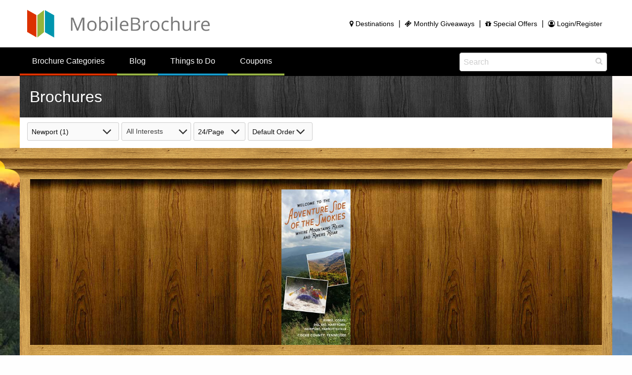

--- FILE ---
content_type: text/html; charset=UTF-8
request_url: https://www.mobilebrochure.com/smoky-mountains/brochures/?fwp_city=newport
body_size: 19983
content:
    <!doctype html>
<html class="no-js" lang="en-US" >
    <head>
        <meta charset="UTF-8"/>
        <meta name="viewport" content="width=device-width, initial-scale=1.0"/>
        <meta name="referrer" content="origin-when-cross-origin">
        <!-- UtilCarousel base css and default theme for control. -->
        <link rel="stylesheet"
              href="//www.mobilebrochure.com/smoky-mountains/wp-content/themes/MobileBrochureTheme/assets/stylesheets/util.carousel.css">
        <!-- Google Tag Manager -->
        <script>(function(w,d,s,l,i){w[l]=w[l]||[];w[l].push({'gtm.start':
                new Date().getTime(),event:'gtm.js'});var f=d.getElementsByTagName(s)[0],
                j=d.createElement(s),dl=l!='dataLayer'?'&l='+l:'';j.async=true;j.src=
                'https://www.googletagmanager.com/gtm.js?id='+i+dl;f.parentNode.insertBefore(j,f);
            })(window,document,'script','dataLayer','GTM-PRP5N9X');</script>
        <!-- End Google Tag Manager -->
        <script async='async' src='https://www.googletagservices.com/tag/js/gpt.js'></script>
        <script>
            var googletag = googletag || {};
            googletag.cmd = googletag.cmd || [];
        </script>
						<script>document.documentElement.className = document.documentElement.className + ' yes-js js_active js'</script>
			
            <script async src='https://obseu.bmccfortress.com/i/696b033ee0b7c0f1977a48b1774d4aae.js' class='ct_clicktrue'></script>
            <script async src='https://www.clickcease.com/monitor/stat.js'>
            </script>
        <meta name='robots' content='index, follow, max-image-preview:large, max-snippet:-1, max-video-preview:-1' />

            <script data-no-defer="1" data-ezscrex="false" data-cfasync="false" data-pagespeed-no-defer data-cookieconsent="ignore">
                var ctPublicFunctions = {"_ajax_nonce":"82fa47852b","_rest_nonce":"23e7e7c3cb","_ajax_url":"\/smoky-mountains\/wp-admin\/admin-ajax.php","_rest_url":"https:\/\/www.mobilebrochure.com\/smoky-mountains\/wp-json\/","data__cookies_type":"none","data__ajax_type":"rest","data__bot_detector_enabled":"1","data__frontend_data_log_enabled":1,"cookiePrefix":"","wprocket_detected":false,"host_url":"www.mobilebrochure.com","text__ee_click_to_select":"Click to select the whole data","text__ee_original_email":"The original one is","text__ee_got_it":"Got it","text__ee_blocked":"Blocked","text__ee_cannot_connect":"Cannot connect","text__ee_cannot_decode":"Can not decode email. Unknown reason","text__ee_email_decoder":"CleanTalk email decoder","text__ee_wait_for_decoding":"The magic is on the way, please wait for a few seconds!","text__ee_decoding_process":"Decoding the contact data, let us a few seconds to finish."}
            </script>
        
            <script data-no-defer="1" data-ezscrex="false" data-cfasync="false" data-pagespeed-no-defer data-cookieconsent="ignore">
                var ctPublic = {"_ajax_nonce":"82fa47852b","settings__forms__check_internal":"0","settings__forms__check_external":"0","settings__forms__force_protection":0,"settings__forms__search_test":"1","settings__data__bot_detector_enabled":"1","settings__sfw__anti_crawler":0,"blog_home":"https:\/\/www.mobilebrochure.com\/smoky-mountains\/","pixel__setting":"3","pixel__enabled":false,"pixel__url":null,"data__email_check_before_post":"1","data__email_check_exist_post":1,"data__cookies_type":"none","data__key_is_ok":true,"data__visible_fields_required":true,"wl_brandname":"Anti-Spam by CleanTalk","wl_brandname_short":"CleanTalk","ct_checkjs_key":187661673,"emailEncoderPassKey":"1dc3c53b36eb033a072e539cba10d8bf","bot_detector_forms_excluded":"W10=","advancedCacheExists":false,"varnishCacheExists":false,"wc_ajax_add_to_cart":true}
            </script>
        
	<!-- This site is optimized with the Yoast SEO Premium plugin v23.3 (Yoast SEO v26.5) - https://yoast.com/wordpress/plugins/seo/ -->
	<title>Smoky Mountain Brochures - MobileBrochure - Smoky Mountains</title>
	<meta name="description" content="View all of our brochures for attractions, entertainment and more in the Great Smoky Mountains region of Tennessee." />
	<link rel="canonical" href="https://www.mobilebrochure.com/smoky-mountains/brochures/" />
	<meta property="og:locale" content="en_US" />
	<meta property="og:type" content="article" />
	<meta property="og:title" content="Brochures" />
	<meta property="og:description" content="View all of our brochures for attractions, entertainment and more in the Great Smoky Mountains region of Tennessee." />
	<meta property="og:url" content="https://www.mobilebrochure.com/smoky-mountains/brochures/" />
	<meta property="og:site_name" content="MobileBrochure - Smoky Mountains" />
	<meta property="article:modified_time" content="2021-02-18T18:53:09+00:00" />
	<meta property="og:image" content="https://www.mobilebrochure.com/smoky-mountains/wp-content/uploads/sites/1/2020/01/AdobeStock_162688027-scaled.jpg" />
	<meta property="og:image:width" content="1200" />
	<meta property="og:image:height" content="570" />
	<meta property="og:image:type" content="image/jpeg" />
	<meta name="twitter:card" content="summary_large_image" />
	<script type="application/ld+json" class="yoast-schema-graph">{"@context":"https://schema.org","@graph":[{"@type":"WebPage","@id":"https://www.mobilebrochure.com/smoky-mountains/brochures/","url":"https://www.mobilebrochure.com/smoky-mountains/brochures/","name":"Smoky Mountain Brochures - MobileBrochure - Smoky Mountains","isPartOf":{"@id":"https://www.mobilebrochure.com/smoky-mountains/#website"},"primaryImageOfPage":{"@id":"https://www.mobilebrochure.com/smoky-mountains/brochures/#primaryimage"},"image":{"@id":"https://www.mobilebrochure.com/smoky-mountains/brochures/#primaryimage"},"thumbnailUrl":"https://www.mobilebrochure.com/smoky-mountains/wp-content/uploads/sites/1/2019/10/Adventure-Side-of-the-Smokies-Cocke-County-TN-Brochure.jpg","datePublished":"2015-04-14T18:43:11+00:00","dateModified":"2021-02-18T18:53:09+00:00","description":"View all of our brochures for attractions, entertainment and more in the Great Smoky Mountains region of Tennessee.","breadcrumb":{"@id":"https://www.mobilebrochure.com/smoky-mountains/brochures/#breadcrumb"},"inLanguage":"en-US","potentialAction":[{"@type":"ReadAction","target":["https://www.mobilebrochure.com/smoky-mountains/brochures/"]}]},{"@type":"ImageObject","inLanguage":"en-US","@id":"https://www.mobilebrochure.com/smoky-mountains/brochures/#primaryimage","url":"https://www.mobilebrochure.com/smoky-mountains/wp-content/uploads/sites/1/2019/10/Adventure-Side-of-the-Smokies-Cocke-County-TN-Brochure.jpg","contentUrl":"https://www.mobilebrochure.com/smoky-mountains/wp-content/uploads/sites/1/2019/10/Adventure-Side-of-the-Smokies-Cocke-County-TN-Brochure.jpg","width":400,"height":900},{"@type":"BreadcrumbList","@id":"https://www.mobilebrochure.com/smoky-mountains/brochures/#breadcrumb","itemListElement":[{"@type":"ListItem","position":1,"name":"Home","item":"https://www.mobilebrochure.com/smoky-mountains/"},{"@type":"ListItem","position":2,"name":"Brochures"}]},{"@type":"WebSite","@id":"https://www.mobilebrochure.com/smoky-mountains/#website","url":"https://www.mobilebrochure.com/smoky-mountains/","name":"MobileBrochure - Smoky Mountains","description":"Your Smoky Mountain Attractions Headquarters","potentialAction":[{"@type":"SearchAction","target":{"@type":"EntryPoint","urlTemplate":"https://www.mobilebrochure.com/smoky-mountains/?s={search_term_string}"},"query-input":{"@type":"PropertyValueSpecification","valueRequired":true,"valueName":"search_term_string"}}],"inLanguage":"en-US"}]}</script>
	<!-- / Yoast SEO Premium plugin. -->


<link rel='dns-prefetch' href='//moderate.cleantalk.org' />
<link rel='dns-prefetch' href='//ajax.googleapis.com' />
<style id='wp-img-auto-sizes-contain-inline-css' type='text/css'>
img:is([sizes=auto i],[sizes^="auto," i]){contain-intrinsic-size:3000px 1500px}
/*# sourceURL=wp-img-auto-sizes-contain-inline-css */
</style>
<link rel='stylesheet' id='wp-block-library-css' href='//www.mobilebrochure.com/smoky-mountains/wp-includes/css/dist/block-library/style.min.css?ver=ffe9ee24811de583c559941bd9bf92fc' type='text/css' media='all' />
<link rel='stylesheet' id='wc-blocks-style-css' href='//www.mobilebrochure.com/smoky-mountains/wp-content/plugins/woocommerce/assets/client/blocks/wc-blocks.css?ver=wc-10.4.3' type='text/css' media='all' />
<style id='global-styles-inline-css' type='text/css'>
:root{--wp--preset--aspect-ratio--square: 1;--wp--preset--aspect-ratio--4-3: 4/3;--wp--preset--aspect-ratio--3-4: 3/4;--wp--preset--aspect-ratio--3-2: 3/2;--wp--preset--aspect-ratio--2-3: 2/3;--wp--preset--aspect-ratio--16-9: 16/9;--wp--preset--aspect-ratio--9-16: 9/16;--wp--preset--color--black: #000000;--wp--preset--color--cyan-bluish-gray: #abb8c3;--wp--preset--color--white: #ffffff;--wp--preset--color--pale-pink: #f78da7;--wp--preset--color--vivid-red: #cf2e2e;--wp--preset--color--luminous-vivid-orange: #ff6900;--wp--preset--color--luminous-vivid-amber: #fcb900;--wp--preset--color--light-green-cyan: #7bdcb5;--wp--preset--color--vivid-green-cyan: #00d084;--wp--preset--color--pale-cyan-blue: #8ed1fc;--wp--preset--color--vivid-cyan-blue: #0693e3;--wp--preset--color--vivid-purple: #9b51e0;--wp--preset--gradient--vivid-cyan-blue-to-vivid-purple: linear-gradient(135deg,rgb(6,147,227) 0%,rgb(155,81,224) 100%);--wp--preset--gradient--light-green-cyan-to-vivid-green-cyan: linear-gradient(135deg,rgb(122,220,180) 0%,rgb(0,208,130) 100%);--wp--preset--gradient--luminous-vivid-amber-to-luminous-vivid-orange: linear-gradient(135deg,rgb(252,185,0) 0%,rgb(255,105,0) 100%);--wp--preset--gradient--luminous-vivid-orange-to-vivid-red: linear-gradient(135deg,rgb(255,105,0) 0%,rgb(207,46,46) 100%);--wp--preset--gradient--very-light-gray-to-cyan-bluish-gray: linear-gradient(135deg,rgb(238,238,238) 0%,rgb(169,184,195) 100%);--wp--preset--gradient--cool-to-warm-spectrum: linear-gradient(135deg,rgb(74,234,220) 0%,rgb(151,120,209) 20%,rgb(207,42,186) 40%,rgb(238,44,130) 60%,rgb(251,105,98) 80%,rgb(254,248,76) 100%);--wp--preset--gradient--blush-light-purple: linear-gradient(135deg,rgb(255,206,236) 0%,rgb(152,150,240) 100%);--wp--preset--gradient--blush-bordeaux: linear-gradient(135deg,rgb(254,205,165) 0%,rgb(254,45,45) 50%,rgb(107,0,62) 100%);--wp--preset--gradient--luminous-dusk: linear-gradient(135deg,rgb(255,203,112) 0%,rgb(199,81,192) 50%,rgb(65,88,208) 100%);--wp--preset--gradient--pale-ocean: linear-gradient(135deg,rgb(255,245,203) 0%,rgb(182,227,212) 50%,rgb(51,167,181) 100%);--wp--preset--gradient--electric-grass: linear-gradient(135deg,rgb(202,248,128) 0%,rgb(113,206,126) 100%);--wp--preset--gradient--midnight: linear-gradient(135deg,rgb(2,3,129) 0%,rgb(40,116,252) 100%);--wp--preset--font-size--small: 13px;--wp--preset--font-size--medium: 20px;--wp--preset--font-size--large: 36px;--wp--preset--font-size--x-large: 42px;--wp--preset--spacing--20: 0.44rem;--wp--preset--spacing--30: 0.67rem;--wp--preset--spacing--40: 1rem;--wp--preset--spacing--50: 1.5rem;--wp--preset--spacing--60: 2.25rem;--wp--preset--spacing--70: 3.38rem;--wp--preset--spacing--80: 5.06rem;--wp--preset--shadow--natural: 6px 6px 9px rgba(0, 0, 0, 0.2);--wp--preset--shadow--deep: 12px 12px 50px rgba(0, 0, 0, 0.4);--wp--preset--shadow--sharp: 6px 6px 0px rgba(0, 0, 0, 0.2);--wp--preset--shadow--outlined: 6px 6px 0px -3px rgb(255, 255, 255), 6px 6px rgb(0, 0, 0);--wp--preset--shadow--crisp: 6px 6px 0px rgb(0, 0, 0);}:where(.is-layout-flex){gap: 0.5em;}:where(.is-layout-grid){gap: 0.5em;}body .is-layout-flex{display: flex;}.is-layout-flex{flex-wrap: wrap;align-items: center;}.is-layout-flex > :is(*, div){margin: 0;}body .is-layout-grid{display: grid;}.is-layout-grid > :is(*, div){margin: 0;}:where(.wp-block-columns.is-layout-flex){gap: 2em;}:where(.wp-block-columns.is-layout-grid){gap: 2em;}:where(.wp-block-post-template.is-layout-flex){gap: 1.25em;}:where(.wp-block-post-template.is-layout-grid){gap: 1.25em;}.has-black-color{color: var(--wp--preset--color--black) !important;}.has-cyan-bluish-gray-color{color: var(--wp--preset--color--cyan-bluish-gray) !important;}.has-white-color{color: var(--wp--preset--color--white) !important;}.has-pale-pink-color{color: var(--wp--preset--color--pale-pink) !important;}.has-vivid-red-color{color: var(--wp--preset--color--vivid-red) !important;}.has-luminous-vivid-orange-color{color: var(--wp--preset--color--luminous-vivid-orange) !important;}.has-luminous-vivid-amber-color{color: var(--wp--preset--color--luminous-vivid-amber) !important;}.has-light-green-cyan-color{color: var(--wp--preset--color--light-green-cyan) !important;}.has-vivid-green-cyan-color{color: var(--wp--preset--color--vivid-green-cyan) !important;}.has-pale-cyan-blue-color{color: var(--wp--preset--color--pale-cyan-blue) !important;}.has-vivid-cyan-blue-color{color: var(--wp--preset--color--vivid-cyan-blue) !important;}.has-vivid-purple-color{color: var(--wp--preset--color--vivid-purple) !important;}.has-black-background-color{background-color: var(--wp--preset--color--black) !important;}.has-cyan-bluish-gray-background-color{background-color: var(--wp--preset--color--cyan-bluish-gray) !important;}.has-white-background-color{background-color: var(--wp--preset--color--white) !important;}.has-pale-pink-background-color{background-color: var(--wp--preset--color--pale-pink) !important;}.has-vivid-red-background-color{background-color: var(--wp--preset--color--vivid-red) !important;}.has-luminous-vivid-orange-background-color{background-color: var(--wp--preset--color--luminous-vivid-orange) !important;}.has-luminous-vivid-amber-background-color{background-color: var(--wp--preset--color--luminous-vivid-amber) !important;}.has-light-green-cyan-background-color{background-color: var(--wp--preset--color--light-green-cyan) !important;}.has-vivid-green-cyan-background-color{background-color: var(--wp--preset--color--vivid-green-cyan) !important;}.has-pale-cyan-blue-background-color{background-color: var(--wp--preset--color--pale-cyan-blue) !important;}.has-vivid-cyan-blue-background-color{background-color: var(--wp--preset--color--vivid-cyan-blue) !important;}.has-vivid-purple-background-color{background-color: var(--wp--preset--color--vivid-purple) !important;}.has-black-border-color{border-color: var(--wp--preset--color--black) !important;}.has-cyan-bluish-gray-border-color{border-color: var(--wp--preset--color--cyan-bluish-gray) !important;}.has-white-border-color{border-color: var(--wp--preset--color--white) !important;}.has-pale-pink-border-color{border-color: var(--wp--preset--color--pale-pink) !important;}.has-vivid-red-border-color{border-color: var(--wp--preset--color--vivid-red) !important;}.has-luminous-vivid-orange-border-color{border-color: var(--wp--preset--color--luminous-vivid-orange) !important;}.has-luminous-vivid-amber-border-color{border-color: var(--wp--preset--color--luminous-vivid-amber) !important;}.has-light-green-cyan-border-color{border-color: var(--wp--preset--color--light-green-cyan) !important;}.has-vivid-green-cyan-border-color{border-color: var(--wp--preset--color--vivid-green-cyan) !important;}.has-pale-cyan-blue-border-color{border-color: var(--wp--preset--color--pale-cyan-blue) !important;}.has-vivid-cyan-blue-border-color{border-color: var(--wp--preset--color--vivid-cyan-blue) !important;}.has-vivid-purple-border-color{border-color: var(--wp--preset--color--vivid-purple) !important;}.has-vivid-cyan-blue-to-vivid-purple-gradient-background{background: var(--wp--preset--gradient--vivid-cyan-blue-to-vivid-purple) !important;}.has-light-green-cyan-to-vivid-green-cyan-gradient-background{background: var(--wp--preset--gradient--light-green-cyan-to-vivid-green-cyan) !important;}.has-luminous-vivid-amber-to-luminous-vivid-orange-gradient-background{background: var(--wp--preset--gradient--luminous-vivid-amber-to-luminous-vivid-orange) !important;}.has-luminous-vivid-orange-to-vivid-red-gradient-background{background: var(--wp--preset--gradient--luminous-vivid-orange-to-vivid-red) !important;}.has-very-light-gray-to-cyan-bluish-gray-gradient-background{background: var(--wp--preset--gradient--very-light-gray-to-cyan-bluish-gray) !important;}.has-cool-to-warm-spectrum-gradient-background{background: var(--wp--preset--gradient--cool-to-warm-spectrum) !important;}.has-blush-light-purple-gradient-background{background: var(--wp--preset--gradient--blush-light-purple) !important;}.has-blush-bordeaux-gradient-background{background: var(--wp--preset--gradient--blush-bordeaux) !important;}.has-luminous-dusk-gradient-background{background: var(--wp--preset--gradient--luminous-dusk) !important;}.has-pale-ocean-gradient-background{background: var(--wp--preset--gradient--pale-ocean) !important;}.has-electric-grass-gradient-background{background: var(--wp--preset--gradient--electric-grass) !important;}.has-midnight-gradient-background{background: var(--wp--preset--gradient--midnight) !important;}.has-small-font-size{font-size: var(--wp--preset--font-size--small) !important;}.has-medium-font-size{font-size: var(--wp--preset--font-size--medium) !important;}.has-large-font-size{font-size: var(--wp--preset--font-size--large) !important;}.has-x-large-font-size{font-size: var(--wp--preset--font-size--x-large) !important;}
/*# sourceURL=global-styles-inline-css */
</style>

<style id='classic-theme-styles-inline-css' type='text/css'>
/*! This file is auto-generated */
.wp-block-button__link{color:#fff;background-color:#32373c;border-radius:9999px;box-shadow:none;text-decoration:none;padding:calc(.667em + 2px) calc(1.333em + 2px);font-size:1.125em}.wp-block-file__button{background:#32373c;color:#fff;text-decoration:none}
/*# sourceURL=/wp-includes/css/classic-themes.min.css */
</style>
<link rel='stylesheet' id='cleantalk-public-css-css' href='//www.mobilebrochure.com/smoky-mountains/wp-content/plugins/cleantalk-spam-protect/css/cleantalk-public.min.css?ver=6.55_1745526334' type='text/css' media='all' />
<link rel='stylesheet' id='cleantalk-email-decoder-css-css' href='//www.mobilebrochure.com/smoky-mountains/wp-content/plugins/cleantalk-spam-protect/css/cleantalk-email-decoder.min.css?ver=6.55_1745526334' type='text/css' media='all' />
<style id='woocommerce-inline-inline-css' type='text/css'>
.woocommerce form .form-row .required { visibility: visible; }
/*# sourceURL=woocommerce-inline-inline-css */
</style>
<link rel='stylesheet' id='responsive-lightbox-swipebox-css' href='//www.mobilebrochure.com/smoky-mountains/wp-content/plugins/responsive-lightbox/assets/swipebox/swipebox.min.css?ver=1.5.2' type='text/css' media='all' />
<link rel='stylesheet' id='jquery-selectBox-css' href='//www.mobilebrochure.com/smoky-mountains/wp-content/plugins/yith-woocommerce-wishlist-premium/assets/css/jquery.selectBox.css?ver=1.2.0' type='text/css' media='all' />
<link rel='stylesheet' id='yith-wcwl-font-awesome-css' href='//www.mobilebrochure.com/smoky-mountains/wp-content/plugins/yith-woocommerce-wishlist-premium/assets/css/font-awesome.css?ver=4.7.0' type='text/css' media='all' />
<link rel='stylesheet' id='woocommerce_prettyPhoto_css-css' href='//www.mobilebrochure.com/smoky-mountains/wp-content/plugins/woocommerce/assets/css/prettyPhoto.css?ver=3.1.6' type='text/css' media='all' />
<link rel='stylesheet' id='yith-wcwl-main-css' href='//www.mobilebrochure.com/smoky-mountains/wp-content/plugins/yith-woocommerce-wishlist-premium/assets/css/style.css?ver=4.0.1' type='text/css' media='all' />
<style id='yith-wcwl-main-inline-css' type='text/css'>
 :root { --color-add-to-wishlist-background: #333333; --color-add-to-wishlist-text: #FFFFFF; --color-add-to-wishlist-border: #333333; --color-add-to-wishlist-background-hover: #333333; --color-add-to-wishlist-text-hover: #FFFFFF; --color-add-to-wishlist-border-hover: #333333; --rounded-corners-radius: 16px; --color-add-to-cart-background: #333333; --color-add-to-cart-text: #FFFFFF; --color-add-to-cart-border: #333333; --color-add-to-cart-background-hover: #4F4F4F; --color-add-to-cart-text-hover: #FFFFFF; --color-add-to-cart-border-hover: #4F4F4F; --add-to-cart-rounded-corners-radius: 16px; --color-button-style-1-background: #333333; --color-button-style-1-text: #FFFFFF; --color-button-style-1-border: #333333; --color-button-style-1-background-hover: #4F4F4F; --color-button-style-1-text-hover: #FFFFFF; --color-button-style-1-border-hover: #4F4F4F; --color-button-style-2-background: #333333; --color-button-style-2-text: #FFFFFF; --color-button-style-2-border: #333333; --color-button-style-2-background-hover: #4F4F4F; --color-button-style-2-text-hover: #FFFFFF; --color-button-style-2-border-hover: #4F4F4F; --color-wishlist-table-background: #FFFFFF; --color-wishlist-table-text: #6d6c6c; --color-wishlist-table-border: #FFFFFF; --color-headers-background: #F4F4F4; --color-share-button-color: #FFFFFF; --color-share-button-color-hover: #FFFFFF; --color-fb-button-background: #39599E; --color-fb-button-background-hover: #595A5A; --color-tw-button-background: #45AFE2; --color-tw-button-background-hover: #595A5A; --color-pr-button-background: #AB2E31; --color-pr-button-background-hover: #595A5A; --color-em-button-background: #FBB102; --color-em-button-background-hover: #595A5A; --color-wa-button-background: #00A901; --color-wa-button-background-hover: #595A5A; --feedback-duration: 3s; --modal-colors-overlay: #0000004d; --modal-colors-icon: #007565; --modal-colors-primary-button: #007565; --modal-colors-primary-button-hover: #007565; --modal-colors-primary-button-text: #fff; --modal-colors-primary-button-text-hover: #fff; --modal-colors-secondary-button: #e8e8e8; --modal-colors-secondary-button-hover: #d8d8d8; --modal-colors-secondary-button-text: #777; --modal-colors-secondary-button-text-hover: #777; --color-ask-an-estimate-background: #333333; --color-ask-an-estimate-text: #FFFFFF; --color-ask-an-estimate-border: #333333; --color-ask-an-estimate-background-hover: #4F4F4F; --color-ask-an-estimate-text-hover: #FFFFFF; --color-ask-an-estimate-border-hover: #4F4F4F; --ask-an-estimate-rounded-corners-radius: 16px; --tooltip-color-background: #333333e6; --tooltip-color-text: #fff } 
 :root { --color-add-to-wishlist-background: #333333; --color-add-to-wishlist-text: #FFFFFF; --color-add-to-wishlist-border: #333333; --color-add-to-wishlist-background-hover: #333333; --color-add-to-wishlist-text-hover: #FFFFFF; --color-add-to-wishlist-border-hover: #333333; --rounded-corners-radius: 16px; --color-add-to-cart-background: #333333; --color-add-to-cart-text: #FFFFFF; --color-add-to-cart-border: #333333; --color-add-to-cart-background-hover: #4F4F4F; --color-add-to-cart-text-hover: #FFFFFF; --color-add-to-cart-border-hover: #4F4F4F; --add-to-cart-rounded-corners-radius: 16px; --color-button-style-1-background: #333333; --color-button-style-1-text: #FFFFFF; --color-button-style-1-border: #333333; --color-button-style-1-background-hover: #4F4F4F; --color-button-style-1-text-hover: #FFFFFF; --color-button-style-1-border-hover: #4F4F4F; --color-button-style-2-background: #333333; --color-button-style-2-text: #FFFFFF; --color-button-style-2-border: #333333; --color-button-style-2-background-hover: #4F4F4F; --color-button-style-2-text-hover: #FFFFFF; --color-button-style-2-border-hover: #4F4F4F; --color-wishlist-table-background: #FFFFFF; --color-wishlist-table-text: #6d6c6c; --color-wishlist-table-border: #FFFFFF; --color-headers-background: #F4F4F4; --color-share-button-color: #FFFFFF; --color-share-button-color-hover: #FFFFFF; --color-fb-button-background: #39599E; --color-fb-button-background-hover: #595A5A; --color-tw-button-background: #45AFE2; --color-tw-button-background-hover: #595A5A; --color-pr-button-background: #AB2E31; --color-pr-button-background-hover: #595A5A; --color-em-button-background: #FBB102; --color-em-button-background-hover: #595A5A; --color-wa-button-background: #00A901; --color-wa-button-background-hover: #595A5A; --feedback-duration: 3s; --modal-colors-overlay: #0000004d; --modal-colors-icon: #007565; --modal-colors-primary-button: #007565; --modal-colors-primary-button-hover: #007565; --modal-colors-primary-button-text: #fff; --modal-colors-primary-button-text-hover: #fff; --modal-colors-secondary-button: #e8e8e8; --modal-colors-secondary-button-hover: #d8d8d8; --modal-colors-secondary-button-text: #777; --modal-colors-secondary-button-text-hover: #777; --color-ask-an-estimate-background: #333333; --color-ask-an-estimate-text: #FFFFFF; --color-ask-an-estimate-border: #333333; --color-ask-an-estimate-background-hover: #4F4F4F; --color-ask-an-estimate-text-hover: #FFFFFF; --color-ask-an-estimate-border-hover: #4F4F4F; --ask-an-estimate-rounded-corners-radius: 16px; --tooltip-color-background: #333333e6; --tooltip-color-text: #fff } 
/*# sourceURL=yith-wcwl-main-inline-css */
</style>
<link rel='stylesheet' id='main-stylesheet-css' href='//www.mobilebrochure.com/smoky-mountains/wp-content/themes/MobileBrochureTheme/assets/stylesheets/foundation.css?ver=3.0.6' type='text/css' media='all' />
<link rel='stylesheet' id='searchwp-live-search-css' href='//www.mobilebrochure.com/smoky-mountains/wp-content/plugins/searchwp-live-ajax-search/assets/styles/style.min.css?ver=1.8.6' type='text/css' media='all' />
<style id='searchwp-live-search-inline-css' type='text/css'>
.searchwp-live-search-result .searchwp-live-search-result--title a {
  font-size: 16px;
}
.searchwp-live-search-result .searchwp-live-search-result--price {
  font-size: 14px;
}
.searchwp-live-search-result .searchwp-live-search-result--add-to-cart .button {
  font-size: 14px;
}

/*# sourceURL=searchwp-live-search-inline-css */
</style>
<script src="//ajax.googleapis.com/ajax/libs/jquery/2.2.4/jquery.min.js?ver=2.2.4" id="jquery-js"></script>
<script id="clickceaseFrontEnd-js-extra">
var ajax_obj = {"cc_nonce":"3d71e5f2f9","ajax_url":"https://www.mobilebrochure.com/smoky-mountains/wp-admin/admin-ajax.php","ajax_action":"validate_clickcease_response"};
//# sourceURL=clickceaseFrontEnd-js-extra
</script>
<script src="//www.mobilebrochure.com/smoky-mountains/wp-content/plugins/clickcease-click-fraud-protection/includes/assets/js/front-end.js?ver=1.0" id="clickceaseFrontEnd-js"></script>
<script src="//www.mobilebrochure.com/smoky-mountains/wp-content/plugins/cleantalk-spam-protect/js/apbct-public-bundle.min.js?ver=6.55_1745526334" id="apbct-public-bundle-js-js"></script>
<script src="//moderate.cleantalk.org/ct-bot-detector-wrapper.js?ver=6.55" id="ct_bot_detector-js" defer data-wp-strategy="defer"></script>
<script src="//www.mobilebrochure.com/smoky-mountains/wp-content/plugins/woocommerce/assets/js/jquery-blockui/jquery.blockUI.min.js?ver=2.7.0-wc.10.4.3" id="wc-jquery-blockui-js" defer data-wp-strategy="defer"></script>
<script id="wc-add-to-cart-js-extra">
var wc_add_to_cart_params = {"ajax_url":"/smoky-mountains/wp-admin/admin-ajax.php","wc_ajax_url":"/smoky-mountains/?wc-ajax=%%endpoint%%","i18n_view_cart":"View cart","cart_url":"https://www.mobilebrochure.com/smoky-mountains/cart/","is_cart":"","cart_redirect_after_add":"no"};
//# sourceURL=wc-add-to-cart-js-extra
</script>
<script src="//www.mobilebrochure.com/smoky-mountains/wp-content/plugins/woocommerce/assets/js/frontend/add-to-cart.min.js?ver=10.4.3" id="wc-add-to-cart-js" defer data-wp-strategy="defer"></script>
<script src="//www.mobilebrochure.com/smoky-mountains/wp-content/plugins/woocommerce/assets/js/js-cookie/js.cookie.min.js?ver=2.1.4-wc.10.4.3" id="wc-js-cookie-js" defer data-wp-strategy="defer"></script>
<script id="woocommerce-js-extra">
var woocommerce_params = {"ajax_url":"/smoky-mountains/wp-admin/admin-ajax.php","wc_ajax_url":"/smoky-mountains/?wc-ajax=%%endpoint%%","i18n_password_show":"Show password","i18n_password_hide":"Hide password"};
//# sourceURL=woocommerce-js-extra
</script>
<script src="//www.mobilebrochure.com/smoky-mountains/wp-content/plugins/woocommerce/assets/js/frontend/woocommerce.min.js?ver=10.4.3" id="woocommerce-js" defer data-wp-strategy="defer"></script>
<script src="//www.mobilebrochure.com/smoky-mountains/wp-content/plugins/responsive-lightbox/assets/swipebox/jquery.swipebox.min.js?ver=1.5.2" id="responsive-lightbox-swipebox-js"></script>
<script src="//www.mobilebrochure.com/smoky-mountains/wp-includes/js/underscore.min.js?ver=1.13.7" id="underscore-js"></script>
<script src="//www.mobilebrochure.com/smoky-mountains/wp-content/plugins/responsive-lightbox/assets/infinitescroll/infinite-scroll.pkgd.min.js?ver=4.0.1" id="responsive-lightbox-infinite-scroll-js"></script>
<script id="responsive-lightbox-js-before">
var rlArgs = {"script":"swipebox","selector":"lightbox","customEvents":"","activeGalleries":true,"animation":true,"hideCloseButtonOnMobile":false,"removeBarsOnMobile":false,"hideBars":true,"hideBarsDelay":5000,"videoMaxWidth":1080,"useSVG":true,"loopAtEnd":true,"woocommerce_gallery":false,"ajaxurl":"https:\/\/www.mobilebrochure.com\/smoky-mountains\/wp-admin\/admin-ajax.php","nonce":"9b3bc4c658","preview":false,"postId":19340,"scriptExtension":false};

//# sourceURL=responsive-lightbox-js-before
</script>
<script src="//www.mobilebrochure.com/smoky-mountains/wp-content/plugins/responsive-lightbox/js/front.js?ver=2.5.4" id="responsive-lightbox-js"></script>
<script src="//www.mobilebrochure.com/smoky-mountains/wp-content/themes/MobileBrochureTheme/assets/javascript/lazyload.js?ver=1.9.8" id="lazyload-js"></script>
<link rel="https://api.w.org/" href="https://www.mobilebrochure.com/smoky-mountains/wp-json/" />
<!-- This site is using AdRotate Professional v5.15 to display their advertisements - https://ajdg.solutions/ -->
<!-- AdRotate CSS -->
<style type="text/css" media="screen">
	.gmbmoti { margin:0px; padding:0px; overflow:hidden; line-height:1; zoom:1; }
	.gmbmoti img { height:auto; }
	.gmbmoti-col { position:relative; float:left; }
	.gmbmoti-col:first-child { margin-left: 0; }
	.gmbmoti-col:last-child { margin-right: 0; }
	.woocommerce-page .gmbmoti, .bbpress-wrapper .gmbmoti { margin: 20px auto; clear:both; }
	.gmbmoti-1 { min-width:0px; max-width:900px; margin: 0 auto; }
	.bmbmoti-1 { margin:0px 0px 0px 0px; }
	.gmbmoti-2 { min-width:0px; max-width:900px; margin: 0 auto; }
	.bmbmoti-2 { margin:0px 0px 0px 0px; }
	.gmbmoti-3 { min-width:0px; max-width:900px; margin: 0 auto; }
	.bmbmoti-3 { margin:0px 0px 0px 0px; }
	@media only screen and (max-width: 480px) {
		.gmbmoti-col, .gmbmoti-dyn, .gmbmoti-single { width:100%; margin-left:0; margin-right:0; }
		.woocommerce-page .gmbmoti, .bbpress-wrapper .gmbmoti { margin: 10px auto; }
	}
</style>
<!-- /AdRotate CSS -->

	<noscript><style>.woocommerce-product-gallery{ opacity: 1 !important; }</style></noscript>
	
<!-- Meta Pixel Code -->
<script type='text/javascript'>
!function(f,b,e,v,n,t,s){if(f.fbq)return;n=f.fbq=function(){n.callMethod?
n.callMethod.apply(n,arguments):n.queue.push(arguments)};if(!f._fbq)f._fbq=n;
n.push=n;n.loaded=!0;n.version='2.0';n.queue=[];t=b.createElement(e);t.async=!0;
t.src=v;s=b.getElementsByTagName(e)[0];s.parentNode.insertBefore(t,s)}(window,
document,'script','https://connect.facebook.net/en_US/fbevents.js?v=next');
</script>
<!-- End Meta Pixel Code -->

      <script type='text/javascript'>
        var url = window.location.origin + '?ob=open-bridge';
        fbq('set', 'openbridge', '862653663778001', url);
      </script>
    <script type='text/javascript'>fbq('init', '862653663778001', {}, {
    "agent": "wordpress-6.9-3.0.16"
})</script><script type='text/javascript'>
    fbq('track', 'PageView', []);
  </script>
<!-- Meta Pixel Code -->
<noscript>
<img height="1" width="1" style="display:none" alt="fbpx"
src="https://www.facebook.com/tr?id=862653663778001&ev=PageView&noscript=1" />
</noscript>
<!-- End Meta Pixel Code -->
		<style type="text/css" id="wp-custom-css">
			/*
You can add your own CSS here.

Click the help icon above to learn more.
*/
.widget_yith-wcwl-lists ul{
	list-style:none;
	margin:0;
	padding:0;
}
.widget_yith-wcwl-lists ul.dropdown > li.lists-section{
	margin-bottom:20px;
	padding-bottom:20px;
	border-bottom:thin dotted black;
}
.widget_yith-wcwl-lists ul.lists li a{
margin:0;
	padding:5px 0px!important;
	color:#0095ae;
	border-bottom:none;
	text-decoration:none;
	font-weight:bold;
}
.widget_yith-wcwl-lists ul.dropdown > li a, .widget_yith-wcwl-lists ul.dropdown ul.lists > li a{
	padding:10px 0;
	margin:0;
}
.widget_yith-wcwl-lists .dropdown-section a{
	color:black;
	text-decoration:underline;
}
.page-template-page-destination #main.row #main-content h2, .page-template-page-destination-child #main.row #main-content h2, .page-template-page-destination-single #main.row #main-content h2, .page-template-page-destination-thingstodo #main.row #main-content h2{
	    font-size: 1.6875rem !important;
	    font-style: normal;
    font-weight: 400 !important;
    color: inherit;
}

.page-template-page-destination #main.row #main-content h3, .page-template-page-destination-child #main.row #main-content h3, .page-template-page-destination-single #main.row #main-content h3, .page-template-page-destination-thingstodo #main.row #main-content h3{
	    font-size: 1.375rem;
	    font-weight: 700;
	    font-style: normal;
}
.page-template-page-destination #main aside h2, .page-template-page-destination-child #main aside h2, .page-template-page-destination-single #main aside h2, .page-template-page-destination-thingstodo #main aside h2 {
    font-size: 1.2em !important;
    margin-top: 1.25rem !important;
    margin-bottom: .7rem !important;
    font-weight: 700 !important;
}

.archive aside h2, .blog aside h2, .page aside h2, .single-post aside h2 {
    background-color: #909090;
    font-size: .85rem;
    padding: 8px 10px;
    color: #fff;
    margin-top: 10px;
}
.blog-article h2{
	font-size: 1.375rem;
	font-weight:700;
}
.woocommerce-lost-password #standard-content{
	 background-color:rgba(255, 255, 255, 0.7) !important;
	padding:30px 0;
}
/*hustle*/
.hustle-group-content{
	padding-bottom:0 !important;
	border-bottom:0 !important;
}
.hustle-group-content h2{
	font-size:1.75rem !important;
}
.hustle-group-content h3{
	font-size:.9rem !important;
}
.hustle-group-content p{
	font-size:.8rem !important;
}
.hustle-nsa-link a{
	border:1px solid white;
	display:inline-block;
	padding:.5rem 1rem;
	border-radius:10px;
	text-transform:uppercase;
	font-size:.7rem;
}
.hustle-nsa-link a:hover{
	background:#dedede;
	color:black !important;
}		</style>
		        <!--<script src="//www.mobilebrochure.com/smoky-mountains/wp-content/themes/MobileBrochureTheme/assets/javascript/custom/mega-nav.js"></script> compiled-->
        <style type="text/css">
            iframe[name='google_conversion_frame'] {
                height: 0 !important;
                width: 0 !important;
                line-height: 0 !important;
                font-size: 0 !important;
                margin-top: -13px;
                float: left;
            }

            .screen-reader-text {
                display: none;
            }
        </style>
        <!--[if !IE]><!-->
        <script>
            if (/*@cc_on!@*/false) {
                document.documentElement.className += ' ie10';
            }
        </script><!--<![endif]-->

				        <script type="text/javascript">
            (function (i, s, o, g, r, a, m) {
                i['GoogleAnalyticsObject'] = r;
                i[r] = i[r] || function () {
                    (i[r].q = i[r].q || []).push(arguments);
                }, i[r].l = 1 * new Date();
                a = s.createElement(o),
                    m = s.getElementsByTagName(o)[0];
                a.async = 1;
                a.src = g;
                m.parentNode.insertBefore(a, m);
            })(window, document, 'script', '//www.google-analytics.com/analytics.js', 'ga');
            ga('create', 'UA-50094989-2', 'www.mobilebrochure.com');
            ga('require', 'displayfeatures');
			            ga('send', 'pageview');
        </script>

    </head>
<body data-rsssl=1 class="archive post-type-archive post-type-archive-product wp-theme-MobileBrochureTheme theme-MobileBrochureTheme woocommerce-shop woocommerce woocommerce-page woocommerce-no-js offcanvas">
    <!-- Google Tag Manager (noscript) -->
    <noscript><iframe src="https://www.googletagmanager.com/ns.html?id=GTM-PRP5N9X"
                height="0" width="0" style="display:none;visibility:hidden"></iframe></noscript>
    <!-- End Google Tag Manager (noscript) -->
<div  id="site-background"
         style="background-image: url(https://www.mobilebrochure.com/smoky-mountains/wp-content/uploads/sites/1/2018/08/mountain-bg.jpg);"></div>
<div class="off-canvas-wrapper">
	
<div class="off-canvas position-right" id="MobileNav" data-off-canvas data-auto-focus="false" role="navigation"
data-content-scroll="false">
<ul class="vertical menu" data-accordion-menu>
                <li class="parent menu-item-red">
      <a >
                  <div class="icon-container">
            <img src="https://www.mobilebrochure.com/smoky-mountains/wp-content/uploads/sites/1/2020/08/brochures-icon.png" />
          </div>
                Brochure Categories      </a>
              
          <ul class="menu vertical nested">
            <li class="all-list"><a href="https://www.mobilebrochure.com/smoky-mountains/brochures/">View All Attractions</a></li>
                          <li class="child">
                                  <a href="#link-rides-games">Rides &amp; Games</a>
                  <ul class="menu vertical nested children">
                    <li><a href="https://www.mobilebrochure.com/smoky-mountains/brochures/rides-games/">View All</a></li>
                    <ul class="menu vertical nexted">
                                              <li><a href="https://www.mobilebrochure.com/smoky-mountains/brochures/rides-games/go-karts/">Go-Karts</a></li>
                                              <li><a href="https://www.mobilebrochure.com/smoky-mountains/brochures/rides-games/adventure/">Adventure</a></li>
                                              <li><a href="https://www.mobilebrochure.com/smoky-mountains/brochures/rides-games/atv-bikes-offroad/">ATV, Bikes, &amp; Offroad</a></li>
                                              <li><a href="https://www.mobilebrochure.com/smoky-mountains/brochures/rides-games/thrill-rides/">Thrill Rides</a></li>
                                              <li><a href="https://www.mobilebrochure.com/smoky-mountains/brochures/rides-games/mini-golf/">Mini Golf</a></li>
                                              <li><a href="https://www.mobilebrochure.com/smoky-mountains/brochures/rides-games/arcade/">Arcade</a></li>
                                              <li><a href="https://www.mobilebrochure.com/smoky-mountains/brochures/rides-games/waterparks/">Waterparks</a></li>
                                          </ul>
                  </ul>
                              </li>
                          <li class="child">
                                  <a href="#link-entertainment">Entertainment</a>
                  <ul class="menu vertical nested children">
                    <li><a href="https://www.mobilebrochure.com/smoky-mountains/brochures/entertainment/">View All</a></li>
                    <ul class="menu vertical nexted">
                                              <li><a href="https://www.mobilebrochure.com/smoky-mountains/brochures/entertainment/movies/">Movies</a></li>
                                              <li><a href="https://www.mobilebrochure.com/smoky-mountains/brochures/entertainment/comedy/">Comedy</a></li>
                                              <li><a href="https://www.mobilebrochure.com/smoky-mountains/brochures/entertainment/concerts-theater/">Concerts / Live Theater</a></li>
                                              <li><a href="https://www.mobilebrochure.com/smoky-mountains/brochures/entertainment/dinner-shows/">Dinner Shows</a></li>
                                          </ul>
                  </ul>
                              </li>
                          <li class="child">
                                  <a href="#link-events">Events</a>
                  <ul class="menu vertical nested children">
                    <li><a href="https://www.mobilebrochure.com/smoky-mountains/brochures/events/">View All</a></li>
                    <ul class="menu vertical nexted">
                                              <li><a href="https://www.mobilebrochure.com/smoky-mountains/brochures/events/festivals/">Festivals</a></li>
                                              <li><a href="https://www.mobilebrochure.com/smoky-mountains/brochures/events/sports/">Sports</a></li>
                                          </ul>
                  </ul>
                              </li>
                          <li class="child">
                                  <a href="https://www.mobilebrochure.com/smoky-mountains/brochures/guides-coupons/">Guides / Coupons</a>
                              </li>
                          <li class="child">
                                  <a href="#link-lodging">Lodging</a>
                  <ul class="menu vertical nested children">
                    <li><a href="https://www.mobilebrochure.com/smoky-mountains/brochures/lodging/">View All</a></li>
                    <ul class="menu vertical nexted">
                                              <li><a href="https://www.mobilebrochure.com/smoky-mountains/brochures/lodging/cabins/">Cabins</a></li>
                                              <li><a href="https://www.mobilebrochure.com/smoky-mountains/brochures/lodging/condos/">Condos</a></li>
                                              <li><a href="https://www.mobilebrochure.com/smoky-mountains/brochures/lodging/hotels/">Hotels</a></li>
                                              <li><a href="https://www.mobilebrochure.com/smoky-mountains/brochures/lodging/rv-park/">RV Park</a></li>
                                          </ul>
                  </ul>
                              </li>
                          <li class="child">
                                  <a href="#link-alcohol">Alcohol</a>
                  <ul class="menu vertical nested children">
                    <li><a href="https://www.mobilebrochure.com/smoky-mountains/brochures/alcohol/">View All</a></li>
                    <ul class="menu vertical nexted">
                                              <li><a href="https://www.mobilebrochure.com/smoky-mountains/brochures/alcohol/brewery/">Brewery</a></li>
                                              <li><a href="https://www.mobilebrochure.com/smoky-mountains/brochures/alcohol/distillery/">Distillery</a></li>
                                              <li><a href="https://www.mobilebrochure.com/smoky-mountains/brochures/alcohol/store/">Store</a></li>
                                              <li><a href="https://www.mobilebrochure.com/smoky-mountains/brochures/alcohol/winery/">Winery</a></li>
                                          </ul>
                  </ul>
                              </li>
                          <li class="child">
                                  <a href="https://www.mobilebrochure.com/smoky-mountains/brochures/museums/">Museums</a>
                              </li>
                          <li class="child">
                                  <a href="#link-outdoors">Outdoors</a>
                  <ul class="menu vertical nested children">
                    <li><a href="https://www.mobilebrochure.com/smoky-mountains/brochures/outdoors/">View All</a></li>
                    <ul class="menu vertical nexted">
                                              <li><a href="https://www.mobilebrochure.com/smoky-mountains/brochures/outdoors/guided-hikes-tours/">Guided Hikes &amp; Tours</a></li>
                                              <li><a href="https://www.mobilebrochure.com/smoky-mountains/brochures/outdoors/parks-nature/">Parks &amp; Nature</a></li>
                                              <li><a href="https://www.mobilebrochure.com/smoky-mountains/brochures/outdoors/adventure-rentals/">Adventure Rentals</a></li>
                                              <li><a href="https://www.mobilebrochure.com/smoky-mountains/brochures/outdoors/golf/">Golf</a></li>
                                              <li><a href="https://www.mobilebrochure.com/smoky-mountains/brochures/outdoors/horseback-riding/">Horseback Riding</a></li>
                                              <li><a href="https://www.mobilebrochure.com/smoky-mountains/brochures/outdoors/rafting-tubing/">Rafting / Tubing</a></li>
                                              <li><a href="https://www.mobilebrochure.com/smoky-mountains/brochures/outdoors/zip-lines/">Zip Lines</a></li>
                                          </ul>
                  </ul>
                              </li>
                          <li class="child">
                                  <a href="#link-restaurants">Restaurants</a>
                  <ul class="menu vertical nested children">
                    <li><a href="https://www.mobilebrochure.com/smoky-mountains/brochures/restaurants/">View All</a></li>
                    <ul class="menu vertical nexted">
                                              <li><a href="https://www.mobilebrochure.com/smoky-mountains/brochures/restaurants/bar/">Bar</a></li>
                                              <li><a href="https://www.mobilebrochure.com/smoky-mountains/brochures/restaurants/cafe-coffee/">Cafe / Coffee</a></li>
                                              <li><a href="https://www.mobilebrochure.com/smoky-mountains/brochures/restaurants/breakfast/">Breakfast</a></li>
                                              <li><a href="https://www.mobilebrochure.com/smoky-mountains/brochures/restaurants/dinner/">Dinner</a></li>
                                              <li><a href="https://www.mobilebrochure.com/smoky-mountains/brochures/restaurants/lunch/">Lunch</a></li>
                                              <li><a href="https://www.mobilebrochure.com/smoky-mountains/brochures/restaurants/desserts-candy/">Desserts &amp; Candy</a></li>
                                          </ul>
                  </ul>
                              </li>
                          <li class="child">
                                  <a href="https://www.mobilebrochure.com/smoky-mountains/brochures/service/">Service</a>
                              </li>
                          <li class="child">
                                  <a href="#link-shopping">Shopping</a>
                  <ul class="menu vertical nested children">
                    <li><a href="https://www.mobilebrochure.com/smoky-mountains/brochures/shopping/">View All</a></li>
                    <ul class="menu vertical nexted">
                                              <li><a href="https://www.mobilebrochure.com/smoky-mountains/brochures/shopping/clothing/">Clothing</a></li>
                                              <li><a href="https://www.mobilebrochure.com/smoky-mountains/brochures/shopping/antiques/">Antiques</a></li>
                                              <li><a href="https://www.mobilebrochure.com/smoky-mountains/brochures/shopping/arts-crafts/">Arts &amp; Crafts</a></li>
                                              <li><a href="https://www.mobilebrochure.com/smoky-mountains/brochures/shopping/centers/">Centers</a></li>
                                              <li><a href="https://www.mobilebrochure.com/smoky-mountains/brochures/shopping/general/">General</a></li>
                                              <li><a href="https://www.mobilebrochure.com/smoky-mountains/brochures/shopping/jewelry/">Jewelry</a></li>
                                              <li><a href="https://www.mobilebrochure.com/smoky-mountains/brochures/shopping/toys-games/">Toys &amp; Games</a></li>
                                          </ul>
                  </ul>
                              </li>
                          <li class="child">
                                  <a href="https://www.mobilebrochure.com/smoky-mountains/brochures/spas-salons/">Spas &amp; Salons</a>
                              </li>
                          <li class="child">
                                  <a href="#link-weddings">Weddings</a>
                  <ul class="menu vertical nested children">
                    <li><a href="https://www.mobilebrochure.com/smoky-mountains/brochures/weddings/">View All</a></li>
                    <ul class="menu vertical nexted">
                                              <li><a href="https://www.mobilebrochure.com/smoky-mountains/brochures/weddings/wedding-services/">Services</a></li>
                                              <li><a href="https://www.mobilebrochure.com/smoky-mountains/brochures/weddings/venues/">Venues</a></li>
                                          </ul>
                  </ul>
                              </li>
                      </ul>
                  </li>
              <li class="parent menu-item-green">
      <a >
                  <div class="icon-container">
            <img src="https://www.mobilebrochure.com/smoky-mountains/wp-content/uploads/sites/1/2020/08/file-icon.png" />
          </div>
                Blog      </a>
                        <ul class="menu vertical nested">
            <li class="all-list"><a href="https://www.mobilebrochure.com/smoky-mountains/mobile-explorer/">View All Blog Posts</a></li>
                                                    <li class="child">
                <a href="https://www.mobilebrochure.com/smoky-mountains/article-blog">View All Blogs</a>
              </li>
                                        <li class="child">
                <a href="https://www.mobilebrochure.com/smoky-mountains/video-blog">View All Videos</a>
              </li>
                      </ul>
                  </li>
              <li class="parent menu-item-blue">
      <a >
                  <div class="icon-container">
            <img src="https://www.mobilebrochure.com/smoky-mountains/wp-content/uploads/sites/1/2020/08/flag-icon.png" />
          </div>
                Things to Do      </a>
              
          <ul class="menu vertical nested">
                          <li class="child">
                <a href="#link-">Seasonal</a>
                <ul class="menu vertical nested children">
                  <li><a href="https://www.mobilebrochure.com/smoky-mountains/things-to-do/more/">View All</a></li>
                  <ul class="menu vertical nexted">
                                          <li><a href="https://www.mobilebrochure.com/smoky-mountains/things-to-do/more/spring-in-the-smokies/">Spring in the Smokies</a></li>
                                          <li><a href="https://www.mobilebrochure.com/smoky-mountains/things-to-do/more/four-seasons-of-adventure/">Four Seasons of Adventure</a></li>
                                      </ul>
                </ul>
              </li>
                          <li class="child">
                <a href="#link-">For Kids</a>
                <ul class="menu vertical nested children">
                  <li><a href="https://www.mobilebrochure.com/smoky-mountains/things-to-do/for-kids/">View All</a></li>
                  <ul class="menu vertical nexted">
                                          <li><a href="https://www.mobilebrochure.com/smoky-mountains/things-to-do/for-kids/family-fun/">Family Fun</a></li>
                                          <li><a href="https://www.mobilebrochure.com/smoky-mountains/things-to-do/for-kids/kid-friendly-fun/">Kid-Friendly Fun</a></li>
                                      </ul>
                </ul>
              </li>
                          <li class="child">
                <a href="#link-">For Adults</a>
                <ul class="menu vertical nested children">
                  <li><a href="https://www.mobilebrochure.com/smoky-mountains/things-to-do/for-adults/">View All</a></li>
                  <ul class="menu vertical nexted">
                                          <li><a href="https://www.mobilebrochure.com/smoky-mountains/things-to-do/for-adults/romance-in-the-smokies/">Romance in the Smokies</a></li>
                                          <li><a href="https://www.mobilebrochure.com/smoky-mountains/things-to-do/for-adults/wineries/">Wineries</a></li>
                                          <li><a href="https://www.mobilebrochure.com/smoky-mountains/things-to-do/for-adults/moonshine-and-distilleries/">Moonshine and Distilleries</a></li>
                                      </ul>
                </ul>
              </li>
                          <li class="child">
                <a href="#link-">Locations</a>
                <ul class="menu vertical nested children">
                  <li><a href="https://www.mobilebrochure.com/smoky-mountains/things-to-do/locations/">View All</a></li>
                  <ul class="menu vertical nexted">
                                          <li><a href="https://www.mobilebrochure.com/smoky-mountains/things-to-do/locations/pigeon-forge/">Things to Do in Pigeon Forge, TN</a></li>
                                          <li><a href="https://www.mobilebrochure.com/smoky-mountains/things-to-do/locations/sevierville/">Things to Do in Sevierville, TN</a></li>
                                          <li><a href="https://www.mobilebrochure.com/smoky-mountains/things-to-do/locations/gatlinburg/">Things to Do in Gatlinburg, TN</a></li>
                                      </ul>
                </ul>
              </li>
                          <li class="child">
                <a href="#link-">Stay</a>
                <ul class="menu vertical nested children">
                  <li><a href="https://www.mobilebrochure.com/smoky-mountains/things-to-do/stay/">View All</a></li>
                  <ul class="menu vertical nexted">
                                          <li><a href="https://www.mobilebrochure.com/smoky-mountains/things-to-do/stay/smoky-mountain-cabins/">Smoky Mountain Cabins</a></li>
                                          <li><a href="https://www.mobilebrochure.com/smoky-mountains/things-to-do/stay/smoky-mountain-campgrounds/">Smoky Mountain Campgrounds</a></li>
                                          <li><a href="https://www.mobilebrochure.com/smoky-mountains/things-to-do/stay/resorts-and-lodges/">Resorts and Lodges</a></li>
                                      </ul>
                </ul>
              </li>
                          <li class="child">
                <a href="#link-">Play</a>
                <ul class="menu vertical nested children">
                  <li><a href="https://www.mobilebrochure.com/smoky-mountains/things-to-do/play/">View All</a></li>
                  <ul class="menu vertical nexted">
                                          <li><a href="https://www.mobilebrochure.com/smoky-mountains/things-to-do/play/great-smoky-mountain-national-park/">Great Smoky Mountains National Park</a></li>
                                          <li><a href="https://www.mobilebrochure.com/smoky-mountains/things-to-do/play/thrill-seekers/">Thrill Seekers</a></li>
                                          <li><a href="https://www.mobilebrochure.com/smoky-mountains/things-to-do/play/experience-natural-wonders/">Experience Natural Wonders</a></li>
                                      </ul>
                </ul>
              </li>
                          <li class="child">
                <a href="#link-">Shop</a>
                <ul class="menu vertical nested children">
                  <li><a href="https://www.mobilebrochure.com/smoky-mountains/things-to-do/shop/">View All</a></li>
                  <ul class="menu vertical nexted">
                                          <li><a href="https://www.mobilebrochure.com/smoky-mountains/things-to-do/shop/arts-and-crafts/">Arts and Crafts</a></li>
                                          <li><a href="https://www.mobilebrochure.com/smoky-mountains/things-to-do/shop/shop-in-the-smokies/">Shop in the Smokies</a></li>
                                          <li><a href="https://www.mobilebrochure.com/smoky-mountains/things-to-do/shop/guides-and-coupons/">Guides and Coupons</a></li>
                                      </ul>
                </ul>
              </li>
                          <li class="child">
                <a href="#link-">Eat</a>
                <ul class="menu vertical nested children">
                  <li><a href="https://www.mobilebrochure.com/smoky-mountains/things-to-do/eat/">View All</a></li>
                  <ul class="menu vertical nexted">
                                          <li><a href="https://www.mobilebrochure.com/smoky-mountains/things-to-do/eat/desserts-candy/">Desserts and Candy</a></li>
                                          <li><a href="https://www.mobilebrochure.com/smoky-mountains/things-to-do/eat/dinner-show/">Dinner and a Show</a></li>
                                          <li><a href="https://www.mobilebrochure.com/smoky-mountains/things-to-do/eat/retaurants/">Restaurants</a></li>
                                      </ul>
                </ul>
              </li>
                      </ul>
                  </li>
              <li class="parent menu-item-red hide">
      <a href='https://www.mobilebrochure.com/smoky-mountains/open-locations/'>
                  <div class="icon-container">
            <img src="https://www.mobilebrochure.com/smoky-mountains/wp-content/uploads/sites/1/2020/08/pin.png" />
          </div>
                Open Locations      </a>
          </li>
              <li class="parent menu-item-green">
      <a href='https://www.mobilebrochure.com/smoky-mountains/coupons/'>
                  <div class="icon-container">
            <img src="https://www.mobilebrochure.com/smoky-mountains/wp-content/uploads/sites/1/2020/08/tag.png" />
          </div>
                Coupons      </a>
          </li>
    <li class="parent menu-account">
    <a href="javascript:void();" style="cursor:pointer;"> <div class="icon-container"><i class="fa fa-user-circle-o" style="font-size: 18px;"></i></div>My
    Account</a>

      <ul class="menu vertical nested">
    <li><a href="javascript:void();"><i class="fa fa-user-o" style="margin-right:5px;"></i>Login/Register</a>
      <div class="oc-sidebar">
        <form name="loginform" id="loginform" action="https://www.mobilebrochure.com/smoky-mountains/wp-login.php" method="post"><p class="login-username">
				<label for="username-input">Username</label>
				<input type="text" name="log" id="username-input" autocomplete="username" class="input" value="" size="20" />
			</p><p class="login-password">
				<label for="password-input">Password</label>
				<input type="password" name="pwd" id="password-input" autocomplete="current-password" spellcheck="false" class="input" value="" size="20" />
			</p><p class="login-remember"><label><input name="rememberme" type="checkbox" id="checkremember" value="forever" /> Remember Me</label></p><p class="login-submit">
				<input type="submit" name="wp-submit" id="wp-submit-form" class="button button-primary" value="Log In" />
				<input type="hidden" name="redirect_to" value="https://www.mobilebrochure.com/smoky-mountains/my-account/" />
			</p></form>        Don't have an account? <br><a href="https://www.mobilebrochure.com/smoky-mountains/registration/"
          class="register-ofc">Register</a>
        </div>
      </li>
      <li><a class="register-button" href="https://www.mobilebrochure.com/smoky-mountains/monthly-giveaways/"><i
        class="fa fa-ticket" style="margin-right:5px;"></i>Enter Giveaway!</a></li>
        <li><a class="register-button" href="https://www.mobilebrochure.com/smoky-mountains/newsletter/"><i
          class="fa fa-gift"
          style="margin-right:5px;"></i>Get
        Email Offers</a></li>
      </ul>
      </li>

  <li class="menu-destinations">
    <a href="https://www.mobilebrochure.com/"> <div class="icon-container"><i class="fa fa-map-marker" style="font-size: 18px;"></i></div>Destinations</a>
  </li>
</ul>
</div>

<div class="off-canvas-content" data-off-canvas-content>


            <header id="masthead" class="site-header hide-for-large" role="banner">
            <nav class="title-bar">
                <div class="title-bar-left">
                    <form id="mobile-search" class="left" action="https://www.mobilebrochure.com/smoky-mountains/">
                        <div class="search collapsed">
                            <input type="text" placeholder="Search and press enter"
                                   value=""
                                   name="s" id="s"/>
                            <a></a>
                        </div>
                    </form>
                </div>
                <div class="title-bar-right">
                    <span class="title-bar-title"><a href="#" data-open="MobileNav">MENU</a></span>
                    <button class="menu-icon" type="button" data-open="MobileNav"></button>
                </div>
            </nav>
            <div style="padding:10px 20px;margin:10px 0;">
                <a href="https://www.mobilebrochure.com/smoky-mountains/">
                    <img src="https://www.mobilebrochure.com/smoky-mountains/wp-content/uploads/sites/1/2017/04/mobile-brochure-logo-appended.png"  class="site-logo" alt="Mobile Brochure Site Logo"></a>
            </div>
        </header>
        <header id="MainHeader">
        <div class="show-for-large">
            <div class="row flexbox-center" id="primary-header">
                <div class="small-12 medium-4 columns">
                    <div style="padding:10px 0;margin:10px 0;">
                        <a href="https://www.mobilebrochure.com/smoky-mountains/"><img src="https://www.mobilebrochure.com/smoky-mountains/wp-content/uploads/sites/1/2017/04/mobile-brochure-logo-appended.png"
                                                                      class="site-logo" alt="Mobile Brochure Site Logo"></a>
                    </div>
                </div>
                                    <div class="small-12 medium-8 columns secondary-nav-items">
                        <div class="row collapse">
                            <div class="right text-right">
                                <div class="destinations-dropdown-container" style="display: inline-block;">
                                    <a>
                                        <i class="fa fa-map-marker" style="margin-right:4px;"></i>Destinations
                                    </a>
                                    <div class="destinations-dropdown">
                                                                                                                                                                                                                                                                                                                                                                                                    <a href="https://www.mobilebrochure.com/smoky-mountains" class="destination-row">
                                                    <img src="https://www.mobilebrochure.com/smoky-mountains/wp-content/uploads/sites/1/2020/07/Smoky-Mountain-Main-Landing-Page.jpg" class="destination-row-image">
                                                    <div class="destination-row-content">
                                                        <p class="destination-row-name">Smoky Mountains</p>
                                                        <p class="destination-row-state">Tennessee</p>
                                                    </div>
                                                </a>
                                                                                                                                                                                                                                                                                                                                                                                                                                                                                                                                                                                        <a href="https://www.mobilebrochure.com/myrtle-beach" class="destination-row">
                                                    <img src="https://www.mobilebrochure.com/smoky-mountains/wp-content/uploads/sites/3/2020/07/Myrtle-Beach-Main-Landing-Page-640x432-1597431516.jpg" class="destination-row-image">
                                                    <div class="destination-row-content">
                                                        <p class="destination-row-name">Myrtle Beach</p>
                                                        <p class="destination-row-state">South Carolina</p>
                                                    </div>
                                                </a>
                                                                                                                                                                                                                </div>
                                </div> |
                                <a href="https://www.mobilebrochure.com/smoky-mountains/monthly-giveaways">
                                    <i class="fa fa-ticket" style="margin-right:4px;"></i>Monthly Giveaways</a> |
                                                                    <a href="https://www.mobilebrochure.com/smoky-mountains/newsletter">
                                        <i class="fa fa-gift" style="margin-right:4px;"></i>Special Offers</a>  |
                                                                                                    <a href="https://www.mobilebrochure.com/smoky-mountains/my-account"><i class="fa fa-user-circle-o"
                                                                                     style="margin-right:4px;"></i>Login/Register</a>
                                                            </div>
                        </div>
                    </div>
                
            </div>
            <div class="row hide-for-large">
                <div class="small-12 columns text-center">
                    <div style="padding:10px 0;margin:10px 0;">
                        <a href="https://www.mobilebrochure.com/smoky-mountains/"><img src="https://www.mobilebrochure.com/smoky-mountains/wp-content/uploads/sites/1/2017/04/mobile-brochure-logo-appended.png"
                                                                      class="site-logo small-10 medium-5"
                                                                      alt="Mobile Brochure Site Logo"></a>
                    </div>
                </div>
            </div>
    </header>
            <div class="show-for-large" data-sticky-container>
            <header class="selections" data-sticky data-margin-top="0" data-top-anchor="content-base">
                <div class="row collapse nav-wrapper">
                    <div class="columns medium-12">
                        <!-- MEGA MENU -->

                                                <nav id="main-nav">
  <ul class="megamenu">
                    <li class="menu-item-red">
        <a >
          Brochure Categories                      <span class="caret"></span>
                  </a>
                  <div class="dropdown mega">
            <div class="interior-wrapper">
                              <div class="row">
                  <div class="small-12 columns text-left">
                    <a href="https://www.mobilebrochure.com/smoky-mountains/brochures/" class="button" style="margin-left: 17px;">View All Attractions</a>
                  </div>
                </div>
                <div class="row medium-up-5">
                  
  <div class="column">
          <ul class="sub-items">
        <li class="parent">
          <a href="https://www.mobilebrochure.com/smoky-mountains/brochures/rides-games/">Rides &amp; Games</a>
          <ul class="children">
                          <li><a href="https://www.mobilebrochure.com/smoky-mountains/brochures/rides-games/go-karts/">Go-Karts</a></li>
                          <li><a href="https://www.mobilebrochure.com/smoky-mountains/brochures/rides-games/adventure/">Adventure</a></li>
                          <li><a href="https://www.mobilebrochure.com/smoky-mountains/brochures/rides-games/atv-bikes-offroad/">ATV, Bikes, &amp; Offroad</a></li>
                          <li><a href="https://www.mobilebrochure.com/smoky-mountains/brochures/rides-games/thrill-rides/">Thrill Rides</a></li>
                          <li><a href="https://www.mobilebrochure.com/smoky-mountains/brochures/rides-games/mini-golf/">Mini Golf</a></li>
                          <li><a href="https://www.mobilebrochure.com/smoky-mountains/brochures/rides-games/arcade/">Arcade</a></li>
                          <li><a href="https://www.mobilebrochure.com/smoky-mountains/brochures/rides-games/waterparks/">Waterparks</a></li>
                      </ul>
        </li>
      </ul>
          <ul class="sub-items">
        <li class="parent">
          <a href="https://www.mobilebrochure.com/smoky-mountains/brochures/entertainment/">Entertainment</a>
          <ul class="children">
                          <li><a href="https://www.mobilebrochure.com/smoky-mountains/brochures/entertainment/movies/">Movies</a></li>
                          <li><a href="https://www.mobilebrochure.com/smoky-mountains/brochures/entertainment/comedy/">Comedy</a></li>
                          <li><a href="https://www.mobilebrochure.com/smoky-mountains/brochures/entertainment/concerts-theater/">Concerts / Live Theater</a></li>
                          <li><a href="https://www.mobilebrochure.com/smoky-mountains/brochures/entertainment/dinner-shows/">Dinner Shows</a></li>
                      </ul>
        </li>
      </ul>
          <ul class="sub-items">
        <li class="parent">
          <a href="https://www.mobilebrochure.com/smoky-mountains/brochures/events/">Events</a>
          <ul class="children">
                          <li><a href="https://www.mobilebrochure.com/smoky-mountains/brochures/events/festivals/">Festivals</a></li>
                          <li><a href="https://www.mobilebrochure.com/smoky-mountains/brochures/events/sports/">Sports</a></li>
                      </ul>
        </li>
      </ul>
      </div>
  <div class="column">
          <ul class="sub-items">
        <li class="parent">
          <a href="https://www.mobilebrochure.com/smoky-mountains/brochures/guides-coupons/">Guides / Coupons</a>
          <ul class="children">
                      </ul>
        </li>
      </ul>
          <ul class="sub-items">
        <li class="parent">
          <a href="https://www.mobilebrochure.com/smoky-mountains/brochures/lodging/">Lodging</a>
          <ul class="children">
                          <li><a href="https://www.mobilebrochure.com/smoky-mountains/brochures/lodging/cabins/">Cabins</a></li>
                          <li><a href="https://www.mobilebrochure.com/smoky-mountains/brochures/lodging/condos/">Condos</a></li>
                          <li><a href="https://www.mobilebrochure.com/smoky-mountains/brochures/lodging/hotels/">Hotels</a></li>
                          <li><a href="https://www.mobilebrochure.com/smoky-mountains/brochures/lodging/rv-park/">RV Park</a></li>
                      </ul>
        </li>
      </ul>
          <ul class="sub-items">
        <li class="parent">
          <a href="https://www.mobilebrochure.com/smoky-mountains/brochures/alcohol/">Alcohol</a>
          <ul class="children">
                          <li><a href="https://www.mobilebrochure.com/smoky-mountains/brochures/alcohol/brewery/">Brewery</a></li>
                          <li><a href="https://www.mobilebrochure.com/smoky-mountains/brochures/alcohol/distillery/">Distillery</a></li>
                          <li><a href="https://www.mobilebrochure.com/smoky-mountains/brochures/alcohol/store/">Store</a></li>
                          <li><a href="https://www.mobilebrochure.com/smoky-mountains/brochures/alcohol/winery/">Winery</a></li>
                      </ul>
        </li>
      </ul>
          <ul class="sub-items">
        <li class="parent">
          <a href="https://www.mobilebrochure.com/smoky-mountains/brochures/museums/">Museums</a>
          <ul class="children">
                      </ul>
        </li>
      </ul>
      </div>
  <div class="column">
          <ul class="sub-items">
        <li class="parent">
          <a href="https://www.mobilebrochure.com/smoky-mountains/brochures/outdoors/">Outdoors</a>
          <ul class="children">
                          <li><a href="https://www.mobilebrochure.com/smoky-mountains/brochures/outdoors/guided-hikes-tours/">Guided Hikes &amp; Tours</a></li>
                          <li><a href="https://www.mobilebrochure.com/smoky-mountains/brochures/outdoors/parks-nature/">Parks &amp; Nature</a></li>
                          <li><a href="https://www.mobilebrochure.com/smoky-mountains/brochures/outdoors/adventure-rentals/">Adventure Rentals</a></li>
                          <li><a href="https://www.mobilebrochure.com/smoky-mountains/brochures/outdoors/golf/">Golf</a></li>
                          <li><a href="https://www.mobilebrochure.com/smoky-mountains/brochures/outdoors/horseback-riding/">Horseback Riding</a></li>
                          <li><a href="https://www.mobilebrochure.com/smoky-mountains/brochures/outdoors/rafting-tubing/">Rafting / Tubing</a></li>
                          <li><a href="https://www.mobilebrochure.com/smoky-mountains/brochures/outdoors/zip-lines/">Zip Lines</a></li>
                      </ul>
        </li>
      </ul>
          <ul class="sub-items">
        <li class="parent">
          <a href="https://www.mobilebrochure.com/smoky-mountains/brochures/restaurants/">Restaurants</a>
          <ul class="children">
                          <li><a href="https://www.mobilebrochure.com/smoky-mountains/brochures/restaurants/bar/">Bar</a></li>
                          <li><a href="https://www.mobilebrochure.com/smoky-mountains/brochures/restaurants/cafe-coffee/">Cafe / Coffee</a></li>
                          <li><a href="https://www.mobilebrochure.com/smoky-mountains/brochures/restaurants/breakfast/">Breakfast</a></li>
                          <li><a href="https://www.mobilebrochure.com/smoky-mountains/brochures/restaurants/dinner/">Dinner</a></li>
                          <li><a href="https://www.mobilebrochure.com/smoky-mountains/brochures/restaurants/lunch/">Lunch</a></li>
                          <li><a href="https://www.mobilebrochure.com/smoky-mountains/brochures/restaurants/desserts-candy/">Desserts &amp; Candy</a></li>
                      </ul>
        </li>
      </ul>
      </div>
  <div class="column">
          <ul class="sub-items">
        <li class="parent">
          <a href="https://www.mobilebrochure.com/smoky-mountains/brochures/service/">Service</a>
          <ul class="children">
                      </ul>
        </li>
      </ul>
          <ul class="sub-items">
        <li class="parent">
          <a href="https://www.mobilebrochure.com/smoky-mountains/brochures/shopping/">Shopping</a>
          <ul class="children">
                          <li><a href="https://www.mobilebrochure.com/smoky-mountains/brochures/shopping/clothing/">Clothing</a></li>
                          <li><a href="https://www.mobilebrochure.com/smoky-mountains/brochures/shopping/antiques/">Antiques</a></li>
                          <li><a href="https://www.mobilebrochure.com/smoky-mountains/brochures/shopping/arts-crafts/">Arts &amp; Crafts</a></li>
                          <li><a href="https://www.mobilebrochure.com/smoky-mountains/brochures/shopping/centers/">Centers</a></li>
                          <li><a href="https://www.mobilebrochure.com/smoky-mountains/brochures/shopping/general/">General</a></li>
                          <li><a href="https://www.mobilebrochure.com/smoky-mountains/brochures/shopping/jewelry/">Jewelry</a></li>
                          <li><a href="https://www.mobilebrochure.com/smoky-mountains/brochures/shopping/toys-games/">Toys &amp; Games</a></li>
                      </ul>
        </li>
      </ul>
          <ul class="sub-items">
        <li class="parent">
          <a href="https://www.mobilebrochure.com/smoky-mountains/brochures/spas-salons/">Spas &amp; Salons</a>
          <ul class="children">
                      </ul>
        </li>
      </ul>
          <ul class="sub-items">
        <li class="parent">
          <a href="https://www.mobilebrochure.com/smoky-mountains/brochures/weddings/">Weddings</a>
          <ul class="children">
                          <li><a href="https://www.mobilebrochure.com/smoky-mountains/brochures/weddings/wedding-services/">Services</a></li>
                          <li><a href="https://www.mobilebrochure.com/smoky-mountains/brochures/weddings/venues/">Venues</a></li>
                      </ul>
        </li>
      </ul>
      </div>

  <div class="column">
    <a title="Ripley&#8217;s Believe It or Not! Odditorium" href="https://www.mobilebrochure.com/smoky-mountains/brochure/rides-games/adventure/ripleys-believe-it-or-not/">
      <img src="https://www.mobilebrochure.com/smoky-mountains/wp-content/uploads/sites/1/2014/04/rbion-march-2025-4x9-believe-it-or-not-brochure-front.jpg" style="border:thin solid grey;" alt="Ripley&#8217;s Believe It or Not! Odditorium">
    </a>
  </div>
                </div>
                          </div>
          </div>
              </li>
                <li class="menu-item-green">
        <a >
          Blog                      <span class="caret"></span>
                  </a>
                  <div class="dropdown mega">
            <div class="interior-wrapper">
                              
      <section>
      <div class="row">
        <div class="small-12 columns">
          <h2>Latest Blog Posts</h2>
          <a href="https://www.mobilebrochure.com/smoky-mountains/article-blog" class="button">View All Blogs</a>
                      <a href="https://www.mobilebrochure.com/smoky-mountains/mobile-explorer/" class="button float-right">View All Blog Posts</a>
                  </div>
      </div>

      <div class="row medium-up-4">
                            <div class="column">
            <a href="https://www.mobilebrochure.com/smoky-mountains/mobile-explorer/family-fun/ober-gatlinburg-things-to-do/">
              <img src="https://www.mobilebrochure.com/smoky-mountains/wp-content/uploads/sites/1/2015/08/ober-gatlinburg-ober-mountain-tramway-gatlinburg-tennessee-700x500.jpg" alt="Ober Gatlinburg (Ober Mountain) Guide: Top Things to Do in Every Season">
              <h3>Ober Gatlinburg (Ober Mountain) Guide: Top Things to Do in Every Season</h3>
              <p>January 07, 2026</p>
            </a>
          </div>
                            <div class="column">
            <a href="https://www.mobilebrochure.com/smoky-mountains/mobile-explorer/holiday/snowpeople-scavenger-hunt-gatlinburg/">
              <img src="https://www.mobilebrochure.com/smoky-mountains/wp-content/uploads/sites/1/2025/12/gatlinburg-snowpeople-scavenger-hunt-sign-tennessee-700x500.jpg" alt="Discover the SnowPeople Scavenger Hunt in Gatlinburg">
              <h3>Discover the SnowPeople Scavenger Hunt in Gatlinburg</h3>
              <p>December 11, 2025</p>
            </a>
          </div>
                            <div class="column">
            <a href="https://www.mobilebrochure.com/smoky-mountains/mobile-explorer/family-fun/gatlinburg-new-years-eve-celebrations/">
              <img src="https://www.mobilebrochure.com/smoky-mountains/wp-content/uploads/sites/1/2015/12/gatlinburg-new-years-eve-fireworks-smoky-mountains-700x500.jpg" alt="Ringing in the New Year: Gatlinburg New Years Eve Celebrations in the Smokies">
              <h3>Ringing in the New Year: Gatlinburg New Years Eve Celebrations in the Smokies</h3>
              <p>December 04, 2025</p>
            </a>
          </div>
                            <div class="column">
            <a href="https://www.mobilebrochure.com/smoky-mountains/mobile-explorer/holiday/gatlinburg-christmas-guide/">
              <img src="https://www.mobilebrochure.com/smoky-mountains/wp-content/uploads/sites/1/2021/11/dollywood-smoky-mountain-christmas-gatlinburg-area-e1763760609910-676x500.jpg" alt="Your Ultimate Guide to a Gatlinburg Christmas in the Smoky Mountains">
              <h3>Your Ultimate Guide to a Gatlinburg Christmas in the Smoky Mountains</h3>
              <p>November 19, 2025</p>
            </a>
          </div>
              </div>
    </section>
  
      <section>
      <div class="row">
        <div class="small-12 columns">
          <h2>Latest Video Posts</h2>
          <a href="https://www.mobilebrochure.com/smoky-mountains/video-blog" class="button">View All Videos</a>
                  </div>
      </div>

      <div class="row medium-up-4">
                            <div class="column">
            <a href="https://www.mobilebrochure.com/smoky-mountains/mobile-explorer/adult-fun/hollywood-star-cars-museum-adventures/">
              <img src="https://img.youtube.com/vi/y23FpeyvURo/hqdefault.jpg" alt="Hollywood Star Cars Museum Adventures">
              <h3>Hollywood Star Cars Museum Adventures</h3>
              <p>November 03, 2019</p>
            </a>
          </div>
                            <div class="column">
            <a href="https://www.mobilebrochure.com/smoky-mountains/mobile-explorer/mobro/gatlinburg-pinball-museum-adventures/">
              <img src="https://img.youtube.com/vi/sbI-ScouEMo/hqdefault.jpg" alt="Gatlinburg Pinball Museum Adventures">
              <h3>Gatlinburg Pinball Museum Adventures</h3>
              <p>October 19, 2019</p>
            </a>
          </div>
                            <div class="column">
            <a href="https://www.mobilebrochure.com/smoky-mountains/mobile-explorer/mobro/ripleys-aquarium-of-the-smokies-adventures/">
              <img src="https://img.youtube.com/vi/hlvpEUGL2o0/hqdefault.jpg" alt="Ripley&#8217;s Aquarium of the Smokies Adventures">
              <h3>Ripley&#8217;s Aquarium of the Smokies Adventures</h3>
              <p>August 27, 2019</p>
            </a>
          </div>
                            <div class="column">
            <a href="https://www.mobilebrochure.com/smoky-mountains/mobile-explorer/mobro/j-o-e-pops-sub-shoppe-and-mamas-chicken-kitchen-adventures/">
              <img src="https://img.youtube.com/vi/7XHLg0zwfwA/hqdefault.jpg" alt="J.O.E. &#038; POP&#8217;s Sub Shoppe and Mama&#8217;s Chicken Kitchen Adventures">
              <h3>J.O.E. &#038; POP&#8217;s Sub Shoppe and Mama&#8217;s Chicken Kitchen Adventures</h3>
              <p>July 29, 2019</p>
            </a>
          </div>
              </div>
    </section>
                            </div>
          </div>
              </li>
                <li class="menu-item-blue">
        <a >
          Things to Do                      <span class="caret"></span>
                  </a>
                  <div class="dropdown mega">
            <div class="interior-wrapper">
                              <div class="row medium-up-4">
                  
  <div class="column">
          <ul class="sub-items">
        <li class="parent">
          <a href="https://www.mobilebrochure.com/smoky-mountains/things-to-do/more/">Seasonal</a>
          <ul class="children">
                          <li><a href="https://www.mobilebrochure.com/smoky-mountains/things-to-do/more/spring-in-the-smokies/">Spring in the Smokies</a></li>
                          <li><a href="https://www.mobilebrochure.com/smoky-mountains/things-to-do/more/four-seasons-of-adventure/">Four Seasons of Adventure</a></li>
                      </ul>
        </li>
      </ul>
          <ul class="sub-items">
        <li class="parent">
          <a href="https://www.mobilebrochure.com/smoky-mountains/things-to-do/for-kids/">For Kids</a>
          <ul class="children">
                          <li><a href="https://www.mobilebrochure.com/smoky-mountains/things-to-do/for-kids/family-fun/">Family Fun</a></li>
                          <li><a href="https://www.mobilebrochure.com/smoky-mountains/things-to-do/for-kids/kid-friendly-fun/">Kid-Friendly Fun</a></li>
                      </ul>
        </li>
      </ul>
      </div>
  <div class="column">
          <ul class="sub-items">
        <li class="parent">
          <a href="https://www.mobilebrochure.com/smoky-mountains/things-to-do/for-adults/">For Adults</a>
          <ul class="children">
                          <li><a href="https://www.mobilebrochure.com/smoky-mountains/things-to-do/for-adults/romance-in-the-smokies/">Romance in the Smokies</a></li>
                          <li><a href="https://www.mobilebrochure.com/smoky-mountains/things-to-do/for-adults/wineries/">Wineries</a></li>
                          <li><a href="https://www.mobilebrochure.com/smoky-mountains/things-to-do/for-adults/moonshine-and-distilleries/">Moonshine and Distilleries</a></li>
                      </ul>
        </li>
      </ul>
          <ul class="sub-items">
        <li class="parent">
          <a href="https://www.mobilebrochure.com/smoky-mountains/things-to-do/locations/">Locations</a>
          <ul class="children">
                          <li><a href="https://www.mobilebrochure.com/smoky-mountains/things-to-do/locations/pigeon-forge/">Things to Do in Pigeon Forge, TN</a></li>
                          <li><a href="https://www.mobilebrochure.com/smoky-mountains/things-to-do/locations/sevierville/">Things to Do in Sevierville, TN</a></li>
                          <li><a href="https://www.mobilebrochure.com/smoky-mountains/things-to-do/locations/gatlinburg/">Things to Do in Gatlinburg, TN</a></li>
                      </ul>
        </li>
      </ul>
      </div>
  <div class="column">
          <ul class="sub-items">
        <li class="parent">
          <a href="https://www.mobilebrochure.com/smoky-mountains/things-to-do/stay/">Stay</a>
          <ul class="children">
                          <li><a href="https://www.mobilebrochure.com/smoky-mountains/things-to-do/stay/smoky-mountain-cabins/">Smoky Mountain Cabins</a></li>
                          <li><a href="https://www.mobilebrochure.com/smoky-mountains/things-to-do/stay/smoky-mountain-campgrounds/">Smoky Mountain Campgrounds</a></li>
                          <li><a href="https://www.mobilebrochure.com/smoky-mountains/things-to-do/stay/resorts-and-lodges/">Resorts and Lodges</a></li>
                      </ul>
        </li>
      </ul>
          <ul class="sub-items">
        <li class="parent">
          <a href="https://www.mobilebrochure.com/smoky-mountains/things-to-do/play/">Play</a>
          <ul class="children">
                          <li><a href="https://www.mobilebrochure.com/smoky-mountains/things-to-do/play/great-smoky-mountain-national-park/">Great Smoky Mountains National Park</a></li>
                          <li><a href="https://www.mobilebrochure.com/smoky-mountains/things-to-do/play/thrill-seekers/">Thrill Seekers</a></li>
                          <li><a href="https://www.mobilebrochure.com/smoky-mountains/things-to-do/play/experience-natural-wonders/">Experience Natural Wonders</a></li>
                      </ul>
        </li>
      </ul>
      </div>
  <div class="column">
          <ul class="sub-items">
        <li class="parent">
          <a href="https://www.mobilebrochure.com/smoky-mountains/things-to-do/shop/">Shop</a>
          <ul class="children">
                          <li><a href="https://www.mobilebrochure.com/smoky-mountains/things-to-do/shop/arts-and-crafts/">Arts and Crafts</a></li>
                          <li><a href="https://www.mobilebrochure.com/smoky-mountains/things-to-do/shop/shop-in-the-smokies/">Shop in the Smokies</a></li>
                          <li><a href="https://www.mobilebrochure.com/smoky-mountains/things-to-do/shop/guides-and-coupons/">Guides and Coupons</a></li>
                      </ul>
        </li>
      </ul>
          <ul class="sub-items">
        <li class="parent">
          <a href="https://www.mobilebrochure.com/smoky-mountains/things-to-do/eat/">Eat</a>
          <ul class="children">
                          <li><a href="https://www.mobilebrochure.com/smoky-mountains/things-to-do/eat/desserts-candy/">Desserts and Candy</a></li>
                          <li><a href="https://www.mobilebrochure.com/smoky-mountains/things-to-do/eat/dinner-show/">Dinner and a Show</a></li>
                          <li><a href="https://www.mobilebrochure.com/smoky-mountains/things-to-do/eat/retaurants/">Restaurants</a></li>
                      </ul>
        </li>
      </ul>
      </div>
                </div>
                          </div>
          </div>
              </li>
                <li class="menu-item-red hide">
        <a href="https://www.mobilebrochure.com/smoky-mountains/open-locations/">
          Open Locations                  </a>
              </li>
                <li class="menu-item-green">
        <a href="https://www.mobilebrochure.com/smoky-mountains/coupons/">
          Coupons                  </a>
              </li>
      </ul>
</nav>
                        <form class="search-button" action="https://www.mobilebrochure.com/smoky-mountains/">
                            <input type="text" placeholder="Search"
                                   value=""
                                   name="s" id="header-search" data-swplive="true" />
                            <button class="button" style="background: none;cursor:inherit;"><i class="fa fa-search" style="cursor:pointer;"></i></button>
                        </form>
                    </div>
                </div>
            </header>
        </div>
        <section class="container" id="content-base">
<div class="row page-contents main-content store" role="main">
    <div class="category-header">
        <div class="row">
            <div class="small-12 medium-6 columns">
                <h1 class="page-title">Brochures</h1>
            </div>
        </div>

    </div>

<div class="small-12 columns">
    <div class="row filtering header">
        <div class="small-12 columns text-center medium-text-left">
                      <div class="facetwp-facet facetwp-facet-city facetwp-type-dropdown" data-name="city" data-type="dropdown"></div> 
          			<div class="facetwp-facet facetwp-facet-interests facetwp-type-fselect" data-name="interests" data-type="fselect"></div> 
						<div class="woocommerce-notices-wrapper"></div><p class="woocommerce-result-count" role="alert" aria-relevant="all" >
	Showing the single result</p>
<form method="post" action="" style='float: right; margin-left: 5px;' class="form-wppp-select products-per-page"><select name="ppp" onchange="this.form.submit()" class="select wppp-select"><option value="24"  selected='selected'>24/Page</option><option value="36" >36/Page</option><option value="48" >48/Page</option><option value="-1" >All/Page</option></select><input type="hidden" name="fwp_city" value="newport" /></form><form class="woocommerce-ordering" method="get">
		<select
		name="orderby"
		class="orderby"
					aria-label="Shop order"
			>
					<option value="tier"  selected='selected'>Default Order</option>
					<option value="name" >Alphabetical</option>
			</select>
	<input type="hidden" name="paged" value="1" />
	<input type="hidden" name="fwp_city" value="newport" /></form>
			
        </div>
    </div>

</div>
<div class="facetwp-template">
	        <div style="clear:both;"></div>
		<div id="rack">
    <div id="rack-sizer">
        <div id="top-cap"></div>
        <div id="rack-sides">
            <ul id="brochures">
						<!--fwp-loop-->
<li>
    <div class="brochure-container">
        <div class="rack-brochure-image">
                    <a href="https://www.mobilebrochure.com/smoky-mountains/brochure/guides-coupons/adventure-side-of-the-smokies-cocke-county-tn/">
            <img src="https://www.mobilebrochure.com/smoky-mountains/wp-content/uploads/sites/1/2019/10/Adventure-Side-of-the-Smokies-Cocke-County-TN-Brochure-200x450.jpg" class="brochure-lazy attachment-shop_catalog"
                 alt="Adventure Side of the Smokies &#8211; Cocke County, TN"
                 onload="ga('send', 'event', 'Brochure Cover', 'Impression','Adventure Side of the Smokies &#8211; Cocke County, TN',1.00, {'nonInteraction': 1});">
            </a> </div>

    </div>
</li>



		</ul>
</div>
</div>
</div>        <div class="small-12 columns">
            <div class="row filtering results footer">
                <div class="small-12 medium-6 columns">
                    <div class="row">
                        <div class="small-12 columns">
							<div class="woocommerce-notices-wrapper"></div><p class="woocommerce-result-count" role="alert" aria-relevant="all" >
	Showing the single result</p>
<form method="post" action="" style='float: right; margin-left: 5px;' class="form-wppp-select products-per-page"><select name="ppp" onchange="this.form.submit()" class="select wppp-select"><option value="24"  selected='selected'>24/Page</option><option value="36" >36/Page</option><option value="48" >48/Page</option><option value="-1" >All/Page</option></select><input type="hidden" name="fwp_city" value="newport" /></form><form class="woocommerce-ordering" method="get">
		<select
		name="orderby"
		class="orderby"
					aria-label="Shop order"
			>
					<option value="tier"  selected='selected'>Default Order</option>
					<option value="name" >Alphabetical</option>
			</select>
	<input type="hidden" name="paged" value="1" />
	<input type="hidden" name="fwp_city" value="newport" /></form>
                        </div>
                    </div>
                </div>
                <div class="small-12 medium-6 columns">
                    <div class="pull-right">
						                    </div>
                </div>
            </div>
        </div>
	</div>
		
		
</section>
<footer class="row" id="bottom-footer" data-equalizer data-options="equalize_on_stack: true">
    
    <div class="small-12 medium-5 columns" data-equalizer-watch>
        <img src="//www.mobilebrochure.com/smoky-mountains/wp-content/themes/MobileBrochureTheme/assets/images/logo-reserved.png" alt="Mobile Brochure" style="margin-bottom:1rem;">
        <div class="disclaimer">MobileBrochure.com® is brought to you by Brochure Distribution Services, the leader in brochure distribution in the Smoky Mountains and Myrtle Beach.</div>
        <div class="row">
            <div class="small-12 medium-4 columns">
                <img src="//www.mobilebrochure.com/smoky-mountains/wp-content/themes/MobileBrochureTheme/assets/images/bds-logo-new.png" alt="BDS Logo" class="small-6 medium-12"
                     style="margin-bottom:1rem;">
            </div>
        </div>
    </div>
    <div class="small-12-centered medium-7 columns text-center medium-text-right cta-buttons" data-equalizer-watch>
                    <button type="button" class="standard radius mb-blue"
                    onclick="window.location = 'https://www.mobilebrochure.com/smoky-mountains/monthly-giveaways/';">
                    <i class="fa fa-ticket" style="margin-right:5px;"></i>
                <span class="show-for-xlarge-up">Register to win&nbsp;</span>Giveaways!
            </button>
            <button type="button" class="standard radius mb-red"
                    onclick="window.location = 'https://www.mobilebrochure.com/smoky-mountains/newsletter/';">
                </span>
                Newsletter Sign-Up
            </button><br/>
                <button type="button" class="standard radius mb-grey"
                onclick="window.location = 'https://www.mobilebrochure.com/advertise-with-us/';">
            Advertise with Us
        </button>
        <button type="button" class="standard radius mb-grey"
                onclick="window.location = 'https://www.mobilebrochure.com/privacy-policy/';">
            Privacy Policy
        </button>
    </div>
    </footer>
<footer class="row" id="copyright">
            <div class="medium-6 columns">
            © 2026 Brochure Distribution Services
        </div>
        <div class="medium-6 columns text-center medium-text-right">
            <ul class="social">
                                        <li>
                            <a href="https://www.facebook.com/mobilebrochure" ref="nofollow" target="_blank"><i
                                        class="fa fa-facebook"></i></a>
                        </li>
                                            <li>
                            <a href="https://twitter.com/mobilebrochure" ref="nofollow" target="_blank"><i
                                        class="fa fa-twitter"></i></a>
                        </li>
                                            <li>
                            <a href="https://www.instagram.com/mobilebrochure/" ref="nofollow" target="_blank"><i
                                        class="fa fa-instagram"></i></a>
                        </li>
                                            <li>
                            <a href="https://www.pinterest.com/mobilebrochure/" ref="nofollow" target="_blank"><i
                                        class="fa fa-pinterest-p"></i></a>
                        </li>
                                            <li>
                            <a href="https://www.youtube.com/channel/UC976mWYPTvN1ydOTr2CDF5w" ref="nofollow" target="_blank"><i
                                        class="fa fa-youtube-play"></i></a>
                        </li>
                                </ul>
        </div>

    </footer>

    </div><!-- Close off-canvas content -->
    </div><!-- Close off-canvas wrapper -->


<script type="speculationrules">
{"prefetch":[{"source":"document","where":{"and":[{"href_matches":"/smoky-mountains/*"},{"not":{"href_matches":["/smoky-mountains/wp-*.php","/smoky-mountains/wp-admin/*","/smoky-mountains/wp-content/uploads/sites/1/*","/smoky-mountains/wp-content/*","/smoky-mountains/wp-content/plugins/*","/smoky-mountains/wp-content/themes/MobileBrochureTheme/*","/smoky-mountains/*\\?(.+)"]}},{"not":{"selector_matches":"a[rel~=\"nofollow\"]"}},{"not":{"selector_matches":".no-prefetch, .no-prefetch a"}}]},"eagerness":"conservative"}]}
</script>

			<script type="text/javascript">
				var _paq = _paq || [];
				_paq.push(["setDocumentTitle", "1/" + document.title]);
				_paq.push(['trackPageView']);
								(function () {
					var u = "https://analytics2.wpmudev.com/";
					_paq.push(['setTrackerUrl', u + 'track/']);
					_paq.push(['setSiteId', '30372']);
					var d   = document, g = d.createElement('script'), s = d.getElementsByTagName('script')[0];
					g.type  = 'text/javascript';
					g.async = true;
					g.defer = true;
					g.src   = 'https://analytics.wpmucdn.com/matomo.js';
					s.parentNode.insertBefore(g, s);
				})();
			</script>
			    <!-- Meta Pixel Event Code -->
    <script type='text/javascript'>
        document.addEventListener( 'wpcf7mailsent', function( event ) {
        if( "fb_pxl_code" in event.detail.apiResponse){
          eval(event.detail.apiResponse.fb_pxl_code);
        }
      }, false );
    </script>
    <!-- End Meta Pixel Event Code -->
    <div id='fb-pxl-ajax-code'></div><script type="application/ld+json">{"@context":"https://schema.org/","@type":"BreadcrumbList","itemListElement":[{"@type":"ListItem","position":1,"item":{"name":"Home","@id":"https://www.mobilebrochure.com/smoky-mountains"}},{"@type":"ListItem","position":2,"item":{"name":"Brochures","@id":"https://www.mobilebrochure.com/smoky-mountains/brochures/"}},{"@type":"ListItem","position":3,"item":{"name":"Page 1","@id":"https://www.mobilebrochure.com/smoky-mountains/brochures/?fwp_city=newport"}}]}</script>        <style>
            .searchwp-live-search-results {
                opacity: 0;
                transition: opacity .25s ease-in-out;
                -moz-transition: opacity .25s ease-in-out;
                -webkit-transition: opacity .25s ease-in-out;
                height: 0;
                overflow: hidden;
                z-index: 9999995; /* Exceed SearchWP Modal Search Form overlay. */
                position: absolute;
                display: none;
            }

            .searchwp-live-search-results-showing {
                display: block;
                opacity: 1;
                height: auto;
                overflow: auto;
            }

            .searchwp-live-search-no-results {
                padding: 3em 2em 0;
                text-align: center;
            }

            .searchwp-live-search-no-min-chars:after {
                content: "Continue typing";
                display: block;
                text-align: center;
                padding: 2em 2em 0;
            }
        </style>
                <script>
            var _SEARCHWP_LIVE_AJAX_SEARCH_BLOCKS = true;
            var _SEARCHWP_LIVE_AJAX_SEARCH_ENGINE = 'default';
            var _SEARCHWP_LIVE_AJAX_SEARCH_CONFIG = 'default';
        </script>
        	<script>
		(function () {
			var c = document.body.className;
			c = c.replace(/woocommerce-no-js/, 'woocommerce-js');
			document.body.className = c;
		})();
	</script>
	<script id="adrotate-clicktracker-js-extra">
var click_object = {"ajax_url":"https://www.mobilebrochure.com/smoky-mountains/wp-admin/admin-ajax.php"};
//# sourceURL=adrotate-clicktracker-js-extra
</script>
<script src="//www.mobilebrochure.com/smoky-mountains/wp-content/plugins/adrotate-pro/library/clicker.js" id="adrotate-clicktracker-js"></script>
<script src="//www.mobilebrochure.com/smoky-mountains/wp-content/themes/MobileBrochureTheme/assets/javascript/foundation.js?ver=2.9.4" id="foundation-js"></script>
<script src="//www.mobilebrochure.com/smoky-mountains/wp-content/plugins/woocommerce/assets/js/sourcebuster/sourcebuster.min.js?ver=10.4.3" id="sourcebuster-js-js"></script>
<script id="wc-order-attribution-js-extra">
var wc_order_attribution = {"params":{"lifetime":1.0000000000000000818030539140313095458623138256371021270751953125e-5,"session":30,"base64":false,"ajaxurl":"https://www.mobilebrochure.com/smoky-mountains/wp-admin/admin-ajax.php","prefix":"wc_order_attribution_","allowTracking":true},"fields":{"source_type":"current.typ","referrer":"current_add.rf","utm_campaign":"current.cmp","utm_source":"current.src","utm_medium":"current.mdm","utm_content":"current.cnt","utm_id":"current.id","utm_term":"current.trm","utm_source_platform":"current.plt","utm_creative_format":"current.fmt","utm_marketing_tactic":"current.tct","session_entry":"current_add.ep","session_start_time":"current_add.fd","session_pages":"session.pgs","session_count":"udata.vst","user_agent":"udata.uag"}};
//# sourceURL=wc-order-attribution-js-extra
</script>
<script src="//www.mobilebrochure.com/smoky-mountains/wp-content/plugins/woocommerce/assets/js/frontend/order-attribution.min.js?ver=10.4.3" id="wc-order-attribution-js"></script>
<script id="swp-live-search-client-js-extra">
var searchwp_live_search_params = [];
searchwp_live_search_params = {"ajaxurl":"https:\/\/www.mobilebrochure.com\/smoky-mountains\/wp-admin\/admin-ajax.php","origin_id":0,"config":{"default":{"engine":"default","input":{"delay":300,"min_chars":3},"results":{"position":"bottom","width":"auto","offset":{"x":0,"y":5}},"spinner":{"lines":12,"length":8,"width":3,"radius":8,"scale":1,"corners":1,"color":"#424242","fadeColor":"transparent","speed":1,"rotate":0,"animation":"searchwp-spinner-line-fade-quick","direction":1,"zIndex":2000000000,"className":"spinner","top":"50%","left":"50%","shadow":"0 0 1px transparent","position":"absolute"}}},"msg_no_config_found":"No valid SearchWP Live Search configuration found!","aria_instructions":"When autocomplete results are available use up and down arrows to review and enter to go to the desired page. Touch device users, explore by touch or with swipe gestures."};;
//# sourceURL=swp-live-search-client-js-extra
</script>
<script src="//www.mobilebrochure.com/smoky-mountains/wp-content/plugins/searchwp-live-ajax-search/assets/javascript/dist/script.min.js?ver=1.8.6" id="swp-live-search-client-js"></script>
<link href="https://www.mobilebrochure.com/smoky-mountains/wp-content/plugins/facetwp/assets/css/front.css?ver=4.1.2" rel="stylesheet">
<script src="https://www.mobilebrochure.com/smoky-mountains/wp-content/plugins/facetwp/assets/js/dist/front.min.js?ver=4.1.2"></script>
<link href="https://www.mobilebrochure.com/smoky-mountains/wp-content/plugins/facetwp/assets/vendor/fSelect/fSelect.css?ver=4.1.2" rel="stylesheet">
<script src="https://www.mobilebrochure.com/smoky-mountains/wp-content/plugins/facetwp/assets/vendor/fSelect/fSelect.js?ver=4.1.2"></script>
<script src="https://www.mobilebrochure.com/smoky-mountains/wp-content/plugins/facetwp/includes/integrations/woocommerce/woocommerce.js?ver=4.1.2"></script>
<script>
window.FWP_JSON = {"prefix":"fwp_","no_results_text":"No results found","ajaxurl":"https:\/\/www.mobilebrochure.com\/smoky-mountains\/wp-json\/facetwp\/v1\/refresh","nonce":"23e7e7c3cb","preload_data":{"facets":{"city":"<select class=\"facetwp-dropdown\"><option value=\"\">All Cities<\/option><option value=\"pigeon-forge\">Pigeon Forge (152)<\/option><option value=\"gatlinburg\">Gatlinburg (83)<\/option><option value=\"sevierville\">Sevierville (61)<\/option><option value=\"hartford\">Hartford (7)<\/option><option value=\"townsend\">Townsend (6)<\/option><option value=\"dandridge\">Dandridge (5)<\/option><option value=\"kodak\">Kodak (4)<\/option><option value=\"pigeon-forge-\">Pigeon Forge  (4)<\/option><option value=\"cosby\">Cosby (3)<\/option><option value=\"gatlinburg-\">Gatlinburg  (2)<\/option><option value=\"sevierville-\">Sevierville  (2)<\/option><option value=\"-gatlinburg\"> Gatlinburg (1)<\/option><option value=\"bryson-city\">Bryson City (1)<\/option><option value=\"cherokee\">Cherokee (1)<\/option><option value=\"knoxville\">Knoxville (1)<\/option><option value=\"newport\" selected>Newport (1)<\/option><option value=\"rocky-mount\">Rocky Mount (1)<\/option><option value=\"seviervile\">Seviervile (1)<\/option><option value=\"seymour\">Seymour (1)<\/option><option value=\"sweetwater\">Sweetwater (1)<\/option><\/select>","interests":"<select class=\"facetwp-dropdown\" multiple=\"multiple\"><option value=\"\">All Interests<\/option><\/select>"},"template":"","settings":{"debug":{"query_args":{"post_type":"product","error":"","m":"","p":0,"post_parent":"","subpost":"","subpost_id":"","attachment":"","attachment_id":0,"name":"","pagename":"","page_id":0,"second":"","minute":"","hour":"","day":0,"monthnum":0,"year":0,"w":0,"category_name":"","tag":"","cat":"","tag_id":"","author":"","author_name":"","feed":"","tb":"","paged":1,"meta_key":"display_group","meta_value":"","preview":"","s":null,"sentence":"","title":"","fields":"","menu_order":"","embed":"","category__in":[],"category__not_in":[],"category__and":[],"post__in":[19340],"post__not_in":[],"post_name__in":[],"tag__in":[],"tag__not_in":[],"tag__and":[],"tag_slug__in":[],"tag_slug__and":[],"post_parent__in":[],"post_parent__not_in":[],"author__in":[],"author__not_in":[],"search_columns":[],"orderby":{"meta_value_num":"ASC","RAND(572732639)":"ASC"},"order":"","meta_query":[],"tax_query":{"relation":"AND","0":{"taxonomy":"product_visibility","field":"term_taxonomy_id","terms":[2936],"operator":"NOT IN"}},"wc_query":"product_query","posts_per_page":24,"facetwp":true,"post__in_count":1},"sql":"SELECT SQL_CALC_FOUND_ROWS  mb_posts.ID\n\t\t\t\t\t FROM mb_posts  INNER JOIN mb_postmeta ON ( mb_posts.ID = mb_postmeta.post_id )\n\t\t\t\t\t WHERE 1=1  AND mb_posts.ID IN (19340) AND ( \n  mb_posts.ID NOT IN (\n\t\t\t\tSELECT object_id\n\t\t\t\tFROM mb_term_relationships\n\t\t\t\tWHERE term_taxonomy_id IN (2936)\n\t\t\t)\n) AND ( \n  mb_postmeta.meta_key = 'display_group'\n) AND ((mb_posts.post_type = 'product' AND (mb_posts.post_status = 'publish' OR mb_posts.post_status = 'acf-disabled')))\n\t\t\t\t\t GROUP BY mb_posts.ID\n\t\t\t\t\t ORDER BY mb_postmeta.meta_value+0 ASC, RAND(572732639) ASC\n\t\t\t\t\t LIMIT 0, 24","facets":{"city":{"name":"city","label":"City","type":"dropdown","source":"acf\/field_552d6565c1e95\/field_553956f602a0c","parent_term":"","hierarchical":"no","orderby":"count","count":"100","label_any":"All Cities","operator":"or","selected_values":["newport"]},"interests":{"label":"Interests","name":"interests","type":"fselect","source":"tax\/pa_interests","multiple":"yes","label_any":"All Interests","parent_term":"","orderby":"count","operator":"and","count":"20","selected_values":[]}},"template":{"name":"wp"},"settings":{"thousands_separator":",","decimal_separator":".","prefix":"fwp_","load_jquery":"no","loading_animation":"none","debug_mode":"on"},"last_indexed":"5 years","row_counts":{"city":354,"interests":558,"locations":353,"post_location":540},"hooks_used":{"pre_get_posts":["wp-content\/plugins\/wordpress-seo\/inc\/sitemaps\/class-sitemaps.php:243","wp-content\/plugins\/acf-extended\/includes\/modules\/post-type\/module-post-type-features.php:78","wp-content\/plugins\/acf-extended\/includes\/modules\/post-type\/module-post-type-features.php:150","wp-content\/plugins\/acf-extended\/includes\/modules\/taxonomy\/module-taxonomy-features.php:166","wp-content\/plugins\/woocommerce\/includes\/class-wc-query.php:326","wp-content\/plugins\/mobile-brochure\/mobilebrochure.php:805","wp-content\/plugins\/accelerated-mobile-pages\/templates\/features.php:6625"]}},"pager":{"page":1,"per_page":24,"total_rows":1,"total_pages":1},"num_choices":{"city":20,"interests":0},"labels":{"city":"City","interests":"Interests"},"interests":{"placeholder":"All Interests","overflowText":"{n} selected","searchText":"Search","noResultsText":"No results found","operator":"and"}}}};
window.FWP_HTTP = {"get":{"fwp_city":"newport"},"uri":"smoky-mountains\/brochures","url_vars":{"city":["newport"]}};
</script>
    <script type="text/javascript">
        jQuery('article.description-full').readmore({
            speed: 75,
            moreLink: '<a href="#" class="readm" onClick="javascript:ga(\'send\', \'event\', \'Destination\', \'View|Description (Read More)\', \'Adventure Side of the Smokies &#8211; Cocke County, TN\');">Read More</a>',
            lessLink: '<a href="#" class="readm" onClick="javascript:ga(\'send\', \'event\', \'Destination\', \'View|Description (Read Less)\', \'Adventure Side of the Smokies &#8211; Cocke County, TN\');">Read Less</a>',
            collapsedHeight: 300
        });
    </script>
	    <script>(function () {
            var _fbq = window._fbq || (window._fbq = []);
            if (!_fbq.loaded) {
                var fbds = document.createElement('script');
                fbds.async = true;
                fbds.src = '//connect.facebook.net/en_US/fbds.js';
                var s = document.getElementsByTagName('script')[0];
                s.parentNode.insertBefore(fbds, s);
                _fbq.loaded = true;
            }
            _fbq.push(['addPixelId', '108175692853530']);
        })();
        window._fbq = window._fbq || [];
        window._fbq.push(['track', 'PixelInitialized', {}]);
    </script>
    <noscript><img height="1" width="1" alt="" style="display:none" src="https://www.facebook.com/tr?id=108175692853530&amp;ev=PixelInitialized" /></noscript>
    <!-- Google Code for Remarketing Tag -->
    <!--------------------------------------------------
    Remarketing tags may not be associated with personally identifiable information or placed on pages related to sensitive categories. See more information and instructions on how to setup the tag on: http://google.com/ads/remarketingsetup
    --------------------------------------------------->
    <script type="text/javascript">
        /* <![CDATA[ */
        var google_conversion_id = 951705338;
        var google_custom_params = window.google_tag_params;
        var google_remarketing_only = true;
        /* ]]> */
    </script>
    <script type="text/javascript" src="//www.googleadservices.com/pagead/conversion.js">
    </script>
    <noscript>
        <div style="display:inline;">
            <img height="1" width="1" style="border-style:none;" alt="" src="//googleads.g.doubleclick.net/pagead/viewthroughconversion/951705338/?value=0&amp;guid=ON&amp;script=0"/>
        </div>
    </noscript>
<script>
    (function($) {
        var menu = $('.megamenu').megaMenu();
        console.log(menu.data());
    }(jQuery));
</script>

<script defer src="https://static.cloudflareinsights.com/beacon.min.js/vcd15cbe7772f49c399c6a5babf22c1241717689176015" integrity="sha512-ZpsOmlRQV6y907TI0dKBHq9Md29nnaEIPlkf84rnaERnq6zvWvPUqr2ft8M1aS28oN72PdrCzSjY4U6VaAw1EQ==" data-cf-beacon='{"version":"2024.11.0","token":"82c01f5bd7bc4e3fa45d017d9180c91b","r":1,"server_timing":{"name":{"cfCacheStatus":true,"cfEdge":true,"cfExtPri":true,"cfL4":true,"cfOrigin":true,"cfSpeedBrain":true},"location_startswith":null}}' crossorigin="anonymous"></script>
</body>
</html>


--- FILE ---
content_type: text/css
request_url: https://www.mobilebrochure.com/smoky-mountains/wp-content/themes/MobileBrochureTheme/assets/stylesheets/foundation.css?ver=3.0.6
body_size: 45203
content:
@charset "UTF-8";
/*
  Foundation for Sites components:
  Import the building blocks you need for your project.
  Reducing the number of imported components will optimize page speed.
  ---------------------------------------------------------------------
  The Foundation framework is built by Zurb
  Licensed under MIT Open Source
*/
/**
 * Foundation for Sites by ZURB
 * Version 6.3.1
 * foundation.zurb.com
 * Licensed under MIT Open Source
 */
#wpadminbar {
  position: fixed !important; }

body.admin-bar.f-topbar-fixed .sticky.fixed {
  margin-top: 2rem; }

.wp-caption > figcaption {
  max-width: 100%;
  font-size: 0.8rem;
  color: #999;
  padding: 0.25rem 0; }

p.wp-caption-text {
  font-size: 90%;
  color: #666;
  padding: 0.625rem 0; }

.alignleft {
  float: left;
  padding-right: 1rem;
  margin: 0; }

.alignright {
  float: right;
  padding-left: 1rem;
  margin: 0; }

.aligncenter {
  display: block;
  margin-left: auto;
  margin-right: auto; }

.screen-reader-text {
  clip: rect(1px, 1px, 1px, 1px);
  position: absolute !important;
  height: 1px;
  width: 1px;
  overflow: hidden; }

.screen-reader-text:focus {
  background-color: #f1f1f1;
  border-radius: 3px;
  -webkit-box-shadow: 0 0 2px 2px rgba(0, 0, 0, 0.6);
          box-shadow: 0 0 2px 2px rgba(0, 0, 0, 0.6);
  clip: auto !important;
  color: #21759b;
  display: block;
  font-size: 14px;
  font-size: 0.875rem;
  font-weight: bold;
  height: auto;
  left: 5px;
  line-height: normal;
  padding: 15px 23px 14px;
  text-decoration: none;
  top: 5px;
  width: auto;
  z-index: 100000; }

/*!
 *  Font Awesome 4.7.0 by @davegandy - http://fontawesome.io - @fontawesome
 *  License - http://fontawesome.io/license (Font: SIL OFL 1.1, CSS: MIT License)
 */
/* FONT PATH
 * -------------------------- */
@font-face {
  font-family: 'FontAwesome';
  src: url("../fonts/fontawesome-webfont.eot?v=4.7.0");
  src: url("../fonts/fontawesome-webfont.eot?#iefix&v=4.7.0") format("embedded-opentype"), url("../fonts/fontawesome-webfont.woff2?v=4.7.0") format("woff2"), url("../fonts/fontawesome-webfont.woff?v=4.7.0") format("woff"), url("../fonts/fontawesome-webfont.ttf?v=4.7.0") format("truetype"), url("../fonts/fontawesome-webfont.svg?v=4.7.0#fontawesomeregular") format("svg");
  font-weight: normal;
  font-style: normal; }

.fa {
  display: inline-block;
  font: normal normal normal 14px/1 FontAwesome;
  font-size: inherit;
  text-rendering: auto;
  -webkit-font-smoothing: antialiased;
  -moz-osx-font-smoothing: grayscale; }

/* makes the font 33% larger relative to the icon container */
.fa-lg {
  font-size: 1.33333em;
  line-height: 0.75em;
  vertical-align: -15%; }

.fa-2x {
  font-size: 2em; }

.fa-3x {
  font-size: 3em; }

.fa-4x {
  font-size: 4em; }

.fa-5x {
  font-size: 5em; }

.fa-fw {
  width: 1.28571em;
  text-align: center; }

.fa-ul {
  padding-left: 0;
  margin-left: 2.14286em;
  list-style-type: none; }
  .fa-ul > li {
    position: relative; }

.fa-li {
  position: absolute;
  left: -2.14286em;
  width: 2.14286em;
  top: 0.14286em;
  text-align: center; }
  .fa-li.fa-lg {
    left: -1.85714em; }

.fa-border {
  padding: .2em .25em .15em;
  border: solid 0.08em #eee;
  border-radius: .1em; }

.fa-pull-left {
  float: left; }

.fa-pull-right {
  float: right; }

.fa.fa-pull-left {
  margin-right: .3em; }

.fa.fa-pull-right {
  margin-left: .3em; }

/* Deprecated as of 4.4.0 */
.pull-right {
  float: right; }

.pull-left {
  float: left; }

.fa.pull-left {
  margin-right: .3em; }

.fa.pull-right {
  margin-left: .3em; }

.fa-spin {
  -webkit-animation: fa-spin 2s infinite linear;
  animation: fa-spin 2s infinite linear; }

.fa-pulse {
  -webkit-animation: fa-spin 1s infinite steps(8);
  animation: fa-spin 1s infinite steps(8); }

@-webkit-keyframes fa-spin {
  0% {
    -webkit-transform: rotate(0deg);
    transform: rotate(0deg); }
  100% {
    -webkit-transform: rotate(359deg);
    transform: rotate(359deg); } }

@keyframes fa-spin {
  0% {
    -webkit-transform: rotate(0deg);
    transform: rotate(0deg); }
  100% {
    -webkit-transform: rotate(359deg);
    transform: rotate(359deg); } }

.fa-rotate-90 {
  -ms-filter: "progid:DXImageTransform.Microsoft.BasicImage(rotation=1)";
  -webkit-transform: rotate(90deg);
  -ms-transform: rotate(90deg);
  transform: rotate(90deg); }

.fa-rotate-180 {
  -ms-filter: "progid:DXImageTransform.Microsoft.BasicImage(rotation=2)";
  -webkit-transform: rotate(180deg);
  -ms-transform: rotate(180deg);
  transform: rotate(180deg); }

.fa-rotate-270 {
  -ms-filter: "progid:DXImageTransform.Microsoft.BasicImage(rotation=3)";
  -webkit-transform: rotate(270deg);
  -ms-transform: rotate(270deg);
  transform: rotate(270deg); }

.fa-flip-horizontal {
  -ms-filter: "progid:DXImageTransform.Microsoft.BasicImage(rotation=0, mirror=1)";
  -webkit-transform: scale(-1, 1);
  -ms-transform: scale(-1, 1);
  transform: scale(-1, 1); }

.fa-flip-vertical {
  -ms-filter: "progid:DXImageTransform.Microsoft.BasicImage(rotation=2, mirror=1)";
  -webkit-transform: scale(1, -1);
  -ms-transform: scale(1, -1);
  transform: scale(1, -1); }

:root .fa-rotate-90,
:root .fa-rotate-180,
:root .fa-rotate-270,
:root .fa-flip-horizontal,
:root .fa-flip-vertical {
  -webkit-filter: none;
          filter: none; }

.fa-stack {
  position: relative;
  display: inline-block;
  width: 2em;
  height: 2em;
  line-height: 2em;
  vertical-align: middle; }

.fa-stack-1x, .fa-stack-2x {
  position: absolute;
  left: 0;
  width: 100%;
  text-align: center; }

.fa-stack-1x {
  line-height: inherit; }

.fa-stack-2x {
  font-size: 2em; }

.fa-inverse {
  color: #fff; }

/* Font Awesome uses the Unicode Private Use Area (PUA) to ensure screen
   readers do not read off random characters that represent icons */
.fa-glass:before {
  content: ""; }

.fa-music:before {
  content: ""; }

.fa-search:before {
  content: ""; }

.fa-envelope-o:before {
  content: ""; }

.fa-heart:before {
  content: ""; }

.fa-star:before {
  content: ""; }

.fa-star-o:before {
  content: ""; }

.fa-user:before {
  content: ""; }

.fa-film:before {
  content: ""; }

.fa-th-large:before {
  content: ""; }

.fa-th:before {
  content: ""; }

.fa-th-list:before {
  content: ""; }

.fa-check:before {
  content: ""; }

.fa-remove:before,
.fa-close:before,
.fa-times:before {
  content: ""; }

.fa-search-plus:before {
  content: ""; }

.fa-search-minus:before {
  content: ""; }

.fa-power-off:before {
  content: ""; }

.fa-signal:before {
  content: ""; }

.fa-gear:before,
.fa-cog:before {
  content: ""; }

.fa-trash-o:before {
  content: ""; }

.fa-home:before {
  content: ""; }

.fa-file-o:before {
  content: ""; }

.fa-clock-o:before {
  content: ""; }

.fa-road:before {
  content: ""; }

.fa-download:before {
  content: ""; }

.fa-arrow-circle-o-down:before {
  content: ""; }

.fa-arrow-circle-o-up:before {
  content: ""; }

.fa-inbox:before {
  content: ""; }

.fa-play-circle-o:before {
  content: ""; }

.fa-rotate-right:before,
.fa-repeat:before {
  content: ""; }

.fa-refresh:before {
  content: ""; }

.fa-list-alt:before {
  content: ""; }

.fa-lock:before {
  content: ""; }

.fa-flag:before {
  content: ""; }

.fa-headphones:before {
  content: ""; }

.fa-volume-off:before {
  content: ""; }

.fa-volume-down:before {
  content: ""; }

.fa-volume-up:before {
  content: ""; }

.fa-qrcode:before {
  content: ""; }

.fa-barcode:before {
  content: ""; }

.fa-tag:before {
  content: ""; }

.fa-tags:before {
  content: ""; }

.fa-book:before {
  content: ""; }

.fa-bookmark:before {
  content: ""; }

.fa-print:before {
  content: ""; }

.fa-camera:before {
  content: ""; }

.fa-font:before {
  content: ""; }

.fa-bold:before {
  content: ""; }

.fa-italic:before {
  content: ""; }

.fa-text-height:before {
  content: ""; }

.fa-text-width:before {
  content: ""; }

.fa-align-left:before {
  content: ""; }

.fa-align-center:before {
  content: ""; }

.fa-align-right:before {
  content: ""; }

.fa-align-justify:before {
  content: ""; }

.fa-list:before {
  content: ""; }

.fa-dedent:before,
.fa-outdent:before {
  content: ""; }

.fa-indent:before {
  content: ""; }

.fa-video-camera:before {
  content: ""; }

.fa-photo:before,
.fa-image:before,
.fa-picture-o:before {
  content: ""; }

.fa-pencil:before {
  content: ""; }

.fa-map-marker:before {
  content: ""; }

.fa-adjust:before {
  content: ""; }

.fa-tint:before {
  content: ""; }

.fa-edit:before,
.fa-pencil-square-o:before {
  content: ""; }

.fa-share-square-o:before {
  content: ""; }

.fa-check-square-o:before {
  content: ""; }

.fa-arrows:before {
  content: ""; }

.fa-step-backward:before {
  content: ""; }

.fa-fast-backward:before {
  content: ""; }

.fa-backward:before {
  content: ""; }

.fa-play:before {
  content: ""; }

.fa-pause:before {
  content: ""; }

.fa-stop:before {
  content: ""; }

.fa-forward:before {
  content: ""; }

.fa-fast-forward:before {
  content: ""; }

.fa-step-forward:before {
  content: ""; }

.fa-eject:before {
  content: ""; }

.fa-chevron-left:before {
  content: ""; }

.fa-chevron-right:before {
  content: ""; }

.fa-plus-circle:before {
  content: ""; }

.fa-minus-circle:before {
  content: ""; }

.fa-times-circle:before {
  content: ""; }

.fa-check-circle:before {
  content: ""; }

.fa-question-circle:before {
  content: ""; }

.fa-info-circle:before {
  content: ""; }

.fa-crosshairs:before {
  content: ""; }

.fa-times-circle-o:before {
  content: ""; }

.fa-check-circle-o:before {
  content: ""; }

.fa-ban:before {
  content: ""; }

.fa-arrow-left:before {
  content: ""; }

.fa-arrow-right:before {
  content: ""; }

.fa-arrow-up:before {
  content: ""; }

.fa-arrow-down:before {
  content: ""; }

.fa-mail-forward:before,
.fa-share:before {
  content: ""; }

.fa-expand:before {
  content: ""; }

.fa-compress:before {
  content: ""; }

.fa-plus:before {
  content: ""; }

.fa-minus:before {
  content: ""; }

.fa-asterisk:before {
  content: ""; }

.fa-exclamation-circle:before {
  content: ""; }

.fa-gift:before {
  content: ""; }

.fa-leaf:before {
  content: ""; }

.fa-fire:before {
  content: ""; }

.fa-eye:before {
  content: ""; }

.fa-eye-slash:before {
  content: ""; }

.fa-warning:before,
.fa-exclamation-triangle:before {
  content: ""; }

.fa-plane:before {
  content: ""; }

.fa-calendar:before {
  content: ""; }

.fa-random:before {
  content: ""; }

.fa-comment:before {
  content: ""; }

.fa-magnet:before {
  content: ""; }

.fa-chevron-up:before {
  content: ""; }

.fa-chevron-down:before {
  content: ""; }

.fa-retweet:before {
  content: ""; }

.fa-shopping-cart:before {
  content: ""; }

.fa-folder:before {
  content: ""; }

.fa-folder-open:before {
  content: ""; }

.fa-arrows-v:before {
  content: ""; }

.fa-arrows-h:before {
  content: ""; }

.fa-bar-chart-o:before,
.fa-bar-chart:before {
  content: ""; }

.fa-twitter-square:before {
  content: ""; }

.fa-facebook-square:before {
  content: ""; }

.fa-camera-retro:before {
  content: ""; }

.fa-key:before {
  content: ""; }

.fa-gears:before,
.fa-cogs:before {
  content: ""; }

.fa-comments:before {
  content: ""; }

.fa-thumbs-o-up:before {
  content: ""; }

.fa-thumbs-o-down:before {
  content: ""; }

.fa-star-half:before {
  content: ""; }

.fa-heart-o:before {
  content: ""; }

.fa-sign-out:before {
  content: ""; }

.fa-linkedin-square:before {
  content: ""; }

.fa-thumb-tack:before {
  content: ""; }

.fa-external-link:before {
  content: ""; }

.fa-sign-in:before {
  content: ""; }

.fa-trophy:before {
  content: ""; }

.fa-github-square:before {
  content: ""; }

.fa-upload:before {
  content: ""; }

.fa-lemon-o:before {
  content: ""; }

.fa-phone:before {
  content: ""; }

.fa-square-o:before {
  content: ""; }

.fa-bookmark-o:before {
  content: ""; }

.fa-phone-square:before {
  content: ""; }

.fa-twitter:before {
  content: ""; }

.fa-facebook-f:before,
.fa-facebook:before {
  content: ""; }

.fa-github:before {
  content: ""; }

.fa-unlock:before {
  content: ""; }

.fa-credit-card:before {
  content: ""; }

.fa-feed:before,
.fa-rss:before {
  content: ""; }

.fa-hdd-o:before {
  content: ""; }

.fa-bullhorn:before {
  content: ""; }

.fa-bell:before {
  content: ""; }

.fa-certificate:before {
  content: ""; }

.fa-hand-o-right:before {
  content: ""; }

.fa-hand-o-left:before {
  content: ""; }

.fa-hand-o-up:before {
  content: ""; }

.fa-hand-o-down:before {
  content: ""; }

.fa-arrow-circle-left:before {
  content: ""; }

.fa-arrow-circle-right:before {
  content: ""; }

.fa-arrow-circle-up:before {
  content: ""; }

.fa-arrow-circle-down:before {
  content: ""; }

.fa-globe:before {
  content: ""; }

.fa-wrench:before {
  content: ""; }

.fa-tasks:before {
  content: ""; }

.fa-filter:before {
  content: ""; }

.fa-briefcase:before {
  content: ""; }

.fa-arrows-alt:before {
  content: ""; }

.fa-group:before,
.fa-users:before {
  content: ""; }

.fa-chain:before,
.fa-link:before {
  content: ""; }

.fa-cloud:before {
  content: ""; }

.fa-flask:before {
  content: ""; }

.fa-cut:before,
.fa-scissors:before {
  content: ""; }

.fa-copy:before,
.fa-files-o:before {
  content: ""; }

.fa-paperclip:before {
  content: ""; }

.fa-save:before,
.fa-floppy-o:before {
  content: ""; }

.fa-square:before {
  content: ""; }

.fa-navicon:before,
.fa-reorder:before,
.fa-bars:before {
  content: ""; }

.fa-list-ul:before {
  content: ""; }

.fa-list-ol:before {
  content: ""; }

.fa-strikethrough:before {
  content: ""; }

.fa-underline:before {
  content: ""; }

.fa-table:before {
  content: ""; }

.fa-magic:before {
  content: ""; }

.fa-truck:before {
  content: ""; }

.fa-pinterest:before {
  content: ""; }

.fa-pinterest-square:before {
  content: ""; }

.fa-google-plus-square:before {
  content: ""; }

.fa-google-plus:before {
  content: ""; }

.fa-money:before {
  content: ""; }

.fa-caret-down:before {
  content: ""; }

.fa-caret-up:before {
  content: ""; }

.fa-caret-left:before {
  content: ""; }

.fa-caret-right:before {
  content: ""; }

.fa-columns:before {
  content: ""; }

.fa-unsorted:before,
.fa-sort:before {
  content: ""; }

.fa-sort-down:before,
.fa-sort-desc:before {
  content: ""; }

.fa-sort-up:before,
.fa-sort-asc:before {
  content: ""; }

.fa-envelope:before {
  content: ""; }

.fa-linkedin:before {
  content: ""; }

.fa-rotate-left:before,
.fa-undo:before {
  content: ""; }

.fa-legal:before,
.fa-gavel:before {
  content: ""; }

.fa-dashboard:before,
.fa-tachometer:before {
  content: ""; }

.fa-comment-o:before {
  content: ""; }

.fa-comments-o:before {
  content: ""; }

.fa-flash:before,
.fa-bolt:before {
  content: ""; }

.fa-sitemap:before {
  content: ""; }

.fa-umbrella:before {
  content: ""; }

.fa-paste:before,
.fa-clipboard:before {
  content: ""; }

.fa-lightbulb-o:before {
  content: ""; }

.fa-exchange:before {
  content: ""; }

.fa-cloud-download:before {
  content: ""; }

.fa-cloud-upload:before {
  content: ""; }

.fa-user-md:before {
  content: ""; }

.fa-stethoscope:before {
  content: ""; }

.fa-suitcase:before {
  content: ""; }

.fa-bell-o:before {
  content: ""; }

.fa-coffee:before {
  content: ""; }

.fa-cutlery:before {
  content: ""; }

.fa-file-text-o:before {
  content: ""; }

.fa-building-o:before {
  content: ""; }

.fa-hospital-o:before {
  content: ""; }

.fa-ambulance:before {
  content: ""; }

.fa-medkit:before {
  content: ""; }

.fa-fighter-jet:before {
  content: ""; }

.fa-beer:before {
  content: ""; }

.fa-h-square:before {
  content: ""; }

.fa-plus-square:before {
  content: ""; }

.fa-angle-double-left:before {
  content: ""; }

.fa-angle-double-right:before {
  content: ""; }

.fa-angle-double-up:before {
  content: ""; }

.fa-angle-double-down:before {
  content: ""; }

.fa-angle-left:before {
  content: ""; }

.fa-angle-right:before {
  content: ""; }

.fa-angle-up:before {
  content: ""; }

.fa-angle-down:before {
  content: ""; }

.fa-desktop:before {
  content: ""; }

.fa-laptop:before {
  content: ""; }

.fa-tablet:before {
  content: ""; }

.fa-mobile-phone:before,
.fa-mobile:before {
  content: ""; }

.fa-circle-o:before {
  content: ""; }

.fa-quote-left:before {
  content: ""; }

.fa-quote-right:before {
  content: ""; }

.fa-spinner:before {
  content: ""; }

.fa-circle:before {
  content: ""; }

.fa-mail-reply:before,
.fa-reply:before {
  content: ""; }

.fa-github-alt:before {
  content: ""; }

.fa-folder-o:before {
  content: ""; }

.fa-folder-open-o:before {
  content: ""; }

.fa-smile-o:before {
  content: ""; }

.fa-frown-o:before {
  content: ""; }

.fa-meh-o:before {
  content: ""; }

.fa-gamepad:before {
  content: ""; }

.fa-keyboard-o:before {
  content: ""; }

.fa-flag-o:before {
  content: ""; }

.fa-flag-checkered:before {
  content: ""; }

.fa-terminal:before {
  content: ""; }

.fa-code:before {
  content: ""; }

.fa-mail-reply-all:before,
.fa-reply-all:before {
  content: ""; }

.fa-star-half-empty:before,
.fa-star-half-full:before,
.fa-star-half-o:before {
  content: ""; }

.fa-location-arrow:before {
  content: ""; }

.fa-crop:before {
  content: ""; }

.fa-code-fork:before {
  content: ""; }

.fa-unlink:before,
.fa-chain-broken:before {
  content: ""; }

.fa-question:before {
  content: ""; }

.fa-info:before {
  content: ""; }

.fa-exclamation:before {
  content: ""; }

.fa-superscript:before {
  content: ""; }

.fa-subscript:before {
  content: ""; }

.fa-eraser:before {
  content: ""; }

.fa-puzzle-piece:before {
  content: ""; }

.fa-microphone:before {
  content: ""; }

.fa-microphone-slash:before {
  content: ""; }

.fa-shield:before {
  content: ""; }

.fa-calendar-o:before {
  content: ""; }

.fa-fire-extinguisher:before {
  content: ""; }

.fa-rocket:before {
  content: ""; }

.fa-maxcdn:before {
  content: ""; }

.fa-chevron-circle-left:before {
  content: ""; }

.fa-chevron-circle-right:before {
  content: ""; }

.fa-chevron-circle-up:before {
  content: ""; }

.fa-chevron-circle-down:before {
  content: ""; }

.fa-html5:before {
  content: ""; }

.fa-css3:before {
  content: ""; }

.fa-anchor:before {
  content: ""; }

.fa-unlock-alt:before {
  content: ""; }

.fa-bullseye:before {
  content: ""; }

.fa-ellipsis-h:before {
  content: ""; }

.fa-ellipsis-v:before {
  content: ""; }

.fa-rss-square:before {
  content: ""; }

.fa-play-circle:before {
  content: ""; }

.fa-ticket:before {
  content: ""; }

.fa-minus-square:before {
  content: ""; }

.fa-minus-square-o:before {
  content: ""; }

.fa-level-up:before {
  content: ""; }

.fa-level-down:before {
  content: ""; }

.fa-check-square:before {
  content: ""; }

.fa-pencil-square:before {
  content: ""; }

.fa-external-link-square:before {
  content: ""; }

.fa-share-square:before {
  content: ""; }

.fa-compass:before {
  content: ""; }

.fa-toggle-down:before,
.fa-caret-square-o-down:before {
  content: ""; }

.fa-toggle-up:before,
.fa-caret-square-o-up:before {
  content: ""; }

.fa-toggle-right:before,
.fa-caret-square-o-right:before {
  content: ""; }

.fa-euro:before,
.fa-eur:before {
  content: ""; }

.fa-gbp:before {
  content: ""; }

.fa-dollar:before,
.fa-usd:before {
  content: ""; }

.fa-rupee:before,
.fa-inr:before {
  content: ""; }

.fa-cny:before,
.fa-rmb:before,
.fa-yen:before,
.fa-jpy:before {
  content: ""; }

.fa-ruble:before,
.fa-rouble:before,
.fa-rub:before {
  content: ""; }

.fa-won:before,
.fa-krw:before {
  content: ""; }

.fa-bitcoin:before,
.fa-btc:before {
  content: ""; }

.fa-file:before {
  content: ""; }

.fa-file-text:before {
  content: ""; }

.fa-sort-alpha-asc:before {
  content: ""; }

.fa-sort-alpha-desc:before {
  content: ""; }

.fa-sort-amount-asc:before {
  content: ""; }

.fa-sort-amount-desc:before {
  content: ""; }

.fa-sort-numeric-asc:before {
  content: ""; }

.fa-sort-numeric-desc:before {
  content: ""; }

.fa-thumbs-up:before {
  content: ""; }

.fa-thumbs-down:before {
  content: ""; }

.fa-youtube-square:before {
  content: ""; }

.fa-youtube:before {
  content: ""; }

.fa-xing:before {
  content: ""; }

.fa-xing-square:before {
  content: ""; }

.fa-youtube-play:before {
  content: ""; }

.fa-dropbox:before {
  content: ""; }

.fa-stack-overflow:before {
  content: ""; }

.fa-instagram:before {
  content: ""; }

.fa-flickr:before {
  content: ""; }

.fa-adn:before {
  content: ""; }

.fa-bitbucket:before {
  content: ""; }

.fa-bitbucket-square:before {
  content: ""; }

.fa-tumblr:before {
  content: ""; }

.fa-tumblr-square:before {
  content: ""; }

.fa-long-arrow-down:before {
  content: ""; }

.fa-long-arrow-up:before {
  content: ""; }

.fa-long-arrow-left:before {
  content: ""; }

.fa-long-arrow-right:before {
  content: ""; }

.fa-apple:before {
  content: ""; }

.fa-windows:before {
  content: ""; }

.fa-android:before {
  content: ""; }

.fa-linux:before {
  content: ""; }

.fa-dribbble:before {
  content: ""; }

.fa-skype:before {
  content: ""; }

.fa-foursquare:before {
  content: ""; }

.fa-trello:before {
  content: ""; }

.fa-female:before {
  content: ""; }

.fa-male:before {
  content: ""; }

.fa-gittip:before,
.fa-gratipay:before {
  content: ""; }

.fa-sun-o:before {
  content: ""; }

.fa-moon-o:before {
  content: ""; }

.fa-archive:before {
  content: ""; }

.fa-bug:before {
  content: ""; }

.fa-vk:before {
  content: ""; }

.fa-weibo:before {
  content: ""; }

.fa-renren:before {
  content: ""; }

.fa-pagelines:before {
  content: ""; }

.fa-stack-exchange:before {
  content: ""; }

.fa-arrow-circle-o-right:before {
  content: ""; }

.fa-arrow-circle-o-left:before {
  content: ""; }

.fa-toggle-left:before,
.fa-caret-square-o-left:before {
  content: ""; }

.fa-dot-circle-o:before {
  content: ""; }

.fa-wheelchair:before {
  content: ""; }

.fa-vimeo-square:before {
  content: ""; }

.fa-turkish-lira:before,
.fa-try:before {
  content: ""; }

.fa-plus-square-o:before {
  content: ""; }

.fa-space-shuttle:before {
  content: ""; }

.fa-slack:before {
  content: ""; }

.fa-envelope-square:before {
  content: ""; }

.fa-wordpress:before {
  content: ""; }

.fa-openid:before {
  content: ""; }

.fa-institution:before,
.fa-bank:before,
.fa-university:before {
  content: ""; }

.fa-mortar-board:before,
.fa-graduation-cap:before {
  content: ""; }

.fa-yahoo:before {
  content: ""; }

.fa-google:before {
  content: ""; }

.fa-reddit:before {
  content: ""; }

.fa-reddit-square:before {
  content: ""; }

.fa-stumbleupon-circle:before {
  content: ""; }

.fa-stumbleupon:before {
  content: ""; }

.fa-delicious:before {
  content: ""; }

.fa-digg:before {
  content: ""; }

.fa-pied-piper-pp:before {
  content: ""; }

.fa-pied-piper-alt:before {
  content: ""; }

.fa-drupal:before {
  content: ""; }

.fa-joomla:before {
  content: ""; }

.fa-language:before {
  content: ""; }

.fa-fax:before {
  content: ""; }

.fa-building:before {
  content: ""; }

.fa-child:before {
  content: ""; }

.fa-paw:before {
  content: ""; }

.fa-spoon:before {
  content: ""; }

.fa-cube:before {
  content: ""; }

.fa-cubes:before {
  content: ""; }

.fa-behance:before {
  content: ""; }

.fa-behance-square:before {
  content: ""; }

.fa-steam:before {
  content: ""; }

.fa-steam-square:before {
  content: ""; }

.fa-recycle:before {
  content: ""; }

.fa-automobile:before,
.fa-car:before {
  content: ""; }

.fa-cab:before,
.fa-taxi:before {
  content: ""; }

.fa-tree:before {
  content: ""; }

.fa-spotify:before {
  content: ""; }

.fa-deviantart:before {
  content: ""; }

.fa-soundcloud:before {
  content: ""; }

.fa-database:before {
  content: ""; }

.fa-file-pdf-o:before {
  content: ""; }

.fa-file-word-o:before {
  content: ""; }

.fa-file-excel-o:before {
  content: ""; }

.fa-file-powerpoint-o:before {
  content: ""; }

.fa-file-photo-o:before,
.fa-file-picture-o:before,
.fa-file-image-o:before {
  content: ""; }

.fa-file-zip-o:before,
.fa-file-archive-o:before {
  content: ""; }

.fa-file-sound-o:before,
.fa-file-audio-o:before {
  content: ""; }

.fa-file-movie-o:before,
.fa-file-video-o:before {
  content: ""; }

.fa-file-code-o:before {
  content: ""; }

.fa-vine:before {
  content: ""; }

.fa-codepen:before {
  content: ""; }

.fa-jsfiddle:before {
  content: ""; }

.fa-life-bouy:before,
.fa-life-buoy:before,
.fa-life-saver:before,
.fa-support:before,
.fa-life-ring:before {
  content: ""; }

.fa-circle-o-notch:before {
  content: ""; }

.fa-ra:before,
.fa-resistance:before,
.fa-rebel:before {
  content: ""; }

.fa-ge:before,
.fa-empire:before {
  content: ""; }

.fa-git-square:before {
  content: ""; }

.fa-git:before {
  content: ""; }

.fa-y-combinator-square:before,
.fa-yc-square:before,
.fa-hacker-news:before {
  content: ""; }

.fa-tencent-weibo:before {
  content: ""; }

.fa-qq:before {
  content: ""; }

.fa-wechat:before,
.fa-weixin:before {
  content: ""; }

.fa-send:before,
.fa-paper-plane:before {
  content: ""; }

.fa-send-o:before,
.fa-paper-plane-o:before {
  content: ""; }

.fa-history:before {
  content: ""; }

.fa-circle-thin:before {
  content: ""; }

.fa-header:before {
  content: ""; }

.fa-paragraph:before {
  content: ""; }

.fa-sliders:before {
  content: ""; }

.fa-share-alt:before {
  content: ""; }

.fa-share-alt-square:before {
  content: ""; }

.fa-bomb:before {
  content: ""; }

.fa-soccer-ball-o:before,
.fa-futbol-o:before {
  content: ""; }

.fa-tty:before {
  content: ""; }

.fa-binoculars:before {
  content: ""; }

.fa-plug:before {
  content: ""; }

.fa-slideshare:before {
  content: ""; }

.fa-twitch:before {
  content: ""; }

.fa-yelp:before {
  content: ""; }

.fa-newspaper-o:before {
  content: ""; }

.fa-wifi:before {
  content: ""; }

.fa-calculator:before {
  content: ""; }

.fa-paypal:before {
  content: ""; }

.fa-google-wallet:before {
  content: ""; }

.fa-cc-visa:before {
  content: ""; }

.fa-cc-mastercard:before {
  content: ""; }

.fa-cc-discover:before {
  content: ""; }

.fa-cc-amex:before {
  content: ""; }

.fa-cc-paypal:before {
  content: ""; }

.fa-cc-stripe:before {
  content: ""; }

.fa-bell-slash:before {
  content: ""; }

.fa-bell-slash-o:before {
  content: ""; }

.fa-trash:before {
  content: ""; }

.fa-copyright:before {
  content: ""; }

.fa-at:before {
  content: ""; }

.fa-eyedropper:before {
  content: ""; }

.fa-paint-brush:before {
  content: ""; }

.fa-birthday-cake:before {
  content: ""; }

.fa-area-chart:before {
  content: ""; }

.fa-pie-chart:before {
  content: ""; }

.fa-line-chart:before {
  content: ""; }

.fa-lastfm:before {
  content: ""; }

.fa-lastfm-square:before {
  content: ""; }

.fa-toggle-off:before {
  content: ""; }

.fa-toggle-on:before {
  content: ""; }

.fa-bicycle:before {
  content: ""; }

.fa-bus:before {
  content: ""; }

.fa-ioxhost:before {
  content: ""; }

.fa-angellist:before {
  content: ""; }

.fa-cc:before {
  content: ""; }

.fa-shekel:before,
.fa-sheqel:before,
.fa-ils:before {
  content: ""; }

.fa-meanpath:before {
  content: ""; }

.fa-buysellads:before {
  content: ""; }

.fa-connectdevelop:before {
  content: ""; }

.fa-dashcube:before {
  content: ""; }

.fa-forumbee:before {
  content: ""; }

.fa-leanpub:before {
  content: ""; }

.fa-sellsy:before {
  content: ""; }

.fa-shirtsinbulk:before {
  content: ""; }

.fa-simplybuilt:before {
  content: ""; }

.fa-skyatlas:before {
  content: ""; }

.fa-cart-plus:before {
  content: ""; }

.fa-cart-arrow-down:before {
  content: ""; }

.fa-diamond:before {
  content: ""; }

.fa-ship:before {
  content: ""; }

.fa-user-secret:before {
  content: ""; }

.fa-motorcycle:before {
  content: ""; }

.fa-street-view:before {
  content: ""; }

.fa-heartbeat:before {
  content: ""; }

.fa-venus:before {
  content: ""; }

.fa-mars:before {
  content: ""; }

.fa-mercury:before {
  content: ""; }

.fa-intersex:before,
.fa-transgender:before {
  content: ""; }

.fa-transgender-alt:before {
  content: ""; }

.fa-venus-double:before {
  content: ""; }

.fa-mars-double:before {
  content: ""; }

.fa-venus-mars:before {
  content: ""; }

.fa-mars-stroke:before {
  content: ""; }

.fa-mars-stroke-v:before {
  content: ""; }

.fa-mars-stroke-h:before {
  content: ""; }

.fa-neuter:before {
  content: ""; }

.fa-genderless:before {
  content: ""; }

.fa-facebook-official:before {
  content: ""; }

.fa-pinterest-p:before {
  content: ""; }

.fa-whatsapp:before {
  content: ""; }

.fa-server:before {
  content: ""; }

.fa-user-plus:before {
  content: ""; }

.fa-user-times:before {
  content: ""; }

.fa-hotel:before,
.fa-bed:before {
  content: ""; }

.fa-viacoin:before {
  content: ""; }

.fa-train:before {
  content: ""; }

.fa-subway:before {
  content: ""; }

.fa-medium:before {
  content: ""; }

.fa-yc:before,
.fa-y-combinator:before {
  content: ""; }

.fa-optin-monster:before {
  content: ""; }

.fa-opencart:before {
  content: ""; }

.fa-expeditedssl:before {
  content: ""; }

.fa-battery-4:before,
.fa-battery:before,
.fa-battery-full:before {
  content: ""; }

.fa-battery-3:before,
.fa-battery-three-quarters:before {
  content: ""; }

.fa-battery-2:before,
.fa-battery-half:before {
  content: ""; }

.fa-battery-1:before,
.fa-battery-quarter:before {
  content: ""; }

.fa-battery-0:before,
.fa-battery-empty:before {
  content: ""; }

.fa-mouse-pointer:before {
  content: ""; }

.fa-i-cursor:before {
  content: ""; }

.fa-object-group:before {
  content: ""; }

.fa-object-ungroup:before {
  content: ""; }

.fa-sticky-note:before {
  content: ""; }

.fa-sticky-note-o:before {
  content: ""; }

.fa-cc-jcb:before {
  content: ""; }

.fa-cc-diners-club:before {
  content: ""; }

.fa-clone:before {
  content: ""; }

.fa-balance-scale:before {
  content: ""; }

.fa-hourglass-o:before {
  content: ""; }

.fa-hourglass-1:before,
.fa-hourglass-start:before {
  content: ""; }

.fa-hourglass-2:before,
.fa-hourglass-half:before {
  content: ""; }

.fa-hourglass-3:before,
.fa-hourglass-end:before {
  content: ""; }

.fa-hourglass:before {
  content: ""; }

.fa-hand-grab-o:before,
.fa-hand-rock-o:before {
  content: ""; }

.fa-hand-stop-o:before,
.fa-hand-paper-o:before {
  content: ""; }

.fa-hand-scissors-o:before {
  content: ""; }

.fa-hand-lizard-o:before {
  content: ""; }

.fa-hand-spock-o:before {
  content: ""; }

.fa-hand-pointer-o:before {
  content: ""; }

.fa-hand-peace-o:before {
  content: ""; }

.fa-trademark:before {
  content: ""; }

.fa-registered:before {
  content: ""; }

.fa-creative-commons:before {
  content: ""; }

.fa-gg:before {
  content: ""; }

.fa-gg-circle:before {
  content: ""; }

.fa-tripadvisor:before {
  content: ""; }

.fa-odnoklassniki:before {
  content: ""; }

.fa-odnoklassniki-square:before {
  content: ""; }

.fa-get-pocket:before {
  content: ""; }

.fa-wikipedia-w:before {
  content: ""; }

.fa-safari:before {
  content: ""; }

.fa-chrome:before {
  content: ""; }

.fa-firefox:before {
  content: ""; }

.fa-opera:before {
  content: ""; }

.fa-internet-explorer:before {
  content: ""; }

.fa-tv:before,
.fa-television:before {
  content: ""; }

.fa-contao:before {
  content: ""; }

.fa-500px:before {
  content: ""; }

.fa-amazon:before {
  content: ""; }

.fa-calendar-plus-o:before {
  content: ""; }

.fa-calendar-minus-o:before {
  content: ""; }

.fa-calendar-times-o:before {
  content: ""; }

.fa-calendar-check-o:before {
  content: ""; }

.fa-industry:before {
  content: ""; }

.fa-map-pin:before {
  content: ""; }

.fa-map-signs:before {
  content: ""; }

.fa-map-o:before {
  content: ""; }

.fa-map:before {
  content: ""; }

.fa-commenting:before {
  content: ""; }

.fa-commenting-o:before {
  content: ""; }

.fa-houzz:before {
  content: ""; }

.fa-vimeo:before {
  content: ""; }

.fa-black-tie:before {
  content: ""; }

.fa-fonticons:before {
  content: ""; }

.fa-reddit-alien:before {
  content: ""; }

.fa-edge:before {
  content: ""; }

.fa-credit-card-alt:before {
  content: ""; }

.fa-codiepie:before {
  content: ""; }

.fa-modx:before {
  content: ""; }

.fa-fort-awesome:before {
  content: ""; }

.fa-usb:before {
  content: ""; }

.fa-product-hunt:before {
  content: ""; }

.fa-mixcloud:before {
  content: ""; }

.fa-scribd:before {
  content: ""; }

.fa-pause-circle:before {
  content: ""; }

.fa-pause-circle-o:before {
  content: ""; }

.fa-stop-circle:before {
  content: ""; }

.fa-stop-circle-o:before {
  content: ""; }

.fa-shopping-bag:before {
  content: ""; }

.fa-shopping-basket:before {
  content: ""; }

.fa-hashtag:before {
  content: ""; }

.fa-bluetooth:before {
  content: ""; }

.fa-bluetooth-b:before {
  content: ""; }

.fa-percent:before {
  content: ""; }

.fa-gitlab:before {
  content: ""; }

.fa-wpbeginner:before {
  content: ""; }

.fa-wpforms:before {
  content: ""; }

.fa-envira:before {
  content: ""; }

.fa-universal-access:before {
  content: ""; }

.fa-wheelchair-alt:before {
  content: ""; }

.fa-question-circle-o:before {
  content: ""; }

.fa-blind:before {
  content: ""; }

.fa-audio-description:before {
  content: ""; }

.fa-volume-control-phone:before {
  content: ""; }

.fa-braille:before {
  content: ""; }

.fa-assistive-listening-systems:before {
  content: ""; }

.fa-asl-interpreting:before,
.fa-american-sign-language-interpreting:before {
  content: ""; }

.fa-deafness:before,
.fa-hard-of-hearing:before,
.fa-deaf:before {
  content: ""; }

.fa-glide:before {
  content: ""; }

.fa-glide-g:before {
  content: ""; }

.fa-signing:before,
.fa-sign-language:before {
  content: ""; }

.fa-low-vision:before {
  content: ""; }

.fa-viadeo:before {
  content: ""; }

.fa-viadeo-square:before {
  content: ""; }

.fa-snapchat:before {
  content: ""; }

.fa-snapchat-ghost:before {
  content: ""; }

.fa-snapchat-square:before {
  content: ""; }

.fa-pied-piper:before {
  content: ""; }

.fa-first-order:before {
  content: ""; }

.fa-yoast:before {
  content: ""; }

.fa-themeisle:before {
  content: ""; }

.fa-google-plus-circle:before,
.fa-google-plus-official:before {
  content: ""; }

.fa-fa:before,
.fa-font-awesome:before {
  content: ""; }

.fa-handshake-o:before {
  content: ""; }

.fa-envelope-open:before {
  content: ""; }

.fa-envelope-open-o:before {
  content: ""; }

.fa-linode:before {
  content: ""; }

.fa-address-book:before {
  content: ""; }

.fa-address-book-o:before {
  content: ""; }

.fa-vcard:before,
.fa-address-card:before {
  content: ""; }

.fa-vcard-o:before,
.fa-address-card-o:before {
  content: ""; }

.fa-user-circle:before {
  content: ""; }

.fa-user-circle-o:before {
  content: ""; }

.fa-user-o:before {
  content: ""; }

.fa-id-badge:before {
  content: ""; }

.fa-drivers-license:before,
.fa-id-card:before {
  content: ""; }

.fa-drivers-license-o:before,
.fa-id-card-o:before {
  content: ""; }

.fa-quora:before {
  content: ""; }

.fa-free-code-camp:before {
  content: ""; }

.fa-telegram:before {
  content: ""; }

.fa-thermometer-4:before,
.fa-thermometer:before,
.fa-thermometer-full:before {
  content: ""; }

.fa-thermometer-3:before,
.fa-thermometer-three-quarters:before {
  content: ""; }

.fa-thermometer-2:before,
.fa-thermometer-half:before {
  content: ""; }

.fa-thermometer-1:before,
.fa-thermometer-quarter:before {
  content: ""; }

.fa-thermometer-0:before,
.fa-thermometer-empty:before {
  content: ""; }

.fa-shower:before {
  content: ""; }

.fa-bathtub:before,
.fa-s15:before,
.fa-bath:before {
  content: ""; }

.fa-podcast:before {
  content: ""; }

.fa-window-maximize:before {
  content: ""; }

.fa-window-minimize:before {
  content: ""; }

.fa-window-restore:before {
  content: ""; }

.fa-times-rectangle:before,
.fa-window-close:before {
  content: ""; }

.fa-times-rectangle-o:before,
.fa-window-close-o:before {
  content: ""; }

.fa-bandcamp:before {
  content: ""; }

.fa-grav:before {
  content: ""; }

.fa-etsy:before {
  content: ""; }

.fa-imdb:before {
  content: ""; }

.fa-ravelry:before {
  content: ""; }

.fa-eercast:before {
  content: ""; }

.fa-microchip:before {
  content: ""; }

.fa-snowflake-o:before {
  content: ""; }

.fa-superpowers:before {
  content: ""; }

.fa-wpexplorer:before {
  content: ""; }

.fa-meetup:before {
  content: ""; }

.sr-only {
  position: absolute;
  width: 1px;
  height: 1px;
  padding: 0;
  margin: -1px;
  overflow: hidden;
  clip: rect(0, 0, 0, 0);
  border: 0; }

.sr-only-focusable:active, .sr-only-focusable:focus {
  position: static;
  width: auto;
  height: auto;
  margin: 0;
  overflow: visible;
  clip: auto; }

/*! normalize-scss | MIT/GPLv2 License | bit.ly/normalize-scss */
/* Document
       ========================================================================== */
/**
     * 1. Change the default font family in all browsers (opinionated).
     * 2. Correct the line height in all browsers.
     * 3. Prevent adjustments of font size after orientation changes in
     *    IE on Windows Phone and in iOS.
     */
html {
  font-family: sans-serif;
  /* 1 */
  line-height: 1.15;
  /* 2 */
  -ms-text-size-adjust: 100%;
  /* 3 */
  -webkit-text-size-adjust: 100%;
  /* 3 */ }

/* Sections
       ========================================================================== */
/**
     * Remove the margin in all browsers (opinionated).
     */
body {
  margin: 0; }

/**
     * Add the correct display in IE 9-.
     */
article,
aside,
footer,
header,
nav,
section {
  display: block; }

/**
     * Correct the font size and margin on `h1` elements within `section` and
     * `article` contexts in Chrome, Firefox, and Safari.
     */
h1 {
  font-size: 2em;
  margin: 0.67em 0; }

/* Grouping content
       ========================================================================== */
/**
     * Add the correct display in IE 9-.
     */
figcaption,
figure {
  display: block; }

/**
     * Add the correct margin in IE 8.
     */
figure {
  margin: 1em 40px; }

/**
     * 1. Add the correct box sizing in Firefox.
     * 2. Show the overflow in Edge and IE.
     */
hr {
  -webkit-box-sizing: content-box;
          box-sizing: content-box;
  /* 1 */
  height: 0;
  /* 1 */
  overflow: visible;
  /* 2 */ }

/**
     * Add the correct display in IE.
     */
main {
  display: block; }

/**
     * 1. Correct the inheritance and scaling of font size in all browsers.
     * 2. Correct the odd `em` font sizing in all browsers.
     */
pre {
  font-family: monospace, monospace;
  /* 1 */
  font-size: 1em;
  /* 2 */ }

/* Links
       ========================================================================== */
/**
     * 1. Remove the gray background on active links in IE 10.
     * 2. Remove gaps in links underline in iOS 8+ and Safari 8+.
     */
a {
  background-color: transparent;
  /* 1 */
  -webkit-text-decoration-skip: objects;
  /* 2 */ }

/**
     * Remove the outline on focused links when they are also active or hovered
     * in all browsers (opinionated).
     */
a:active,
a:hover {
  outline-width: 0; }

/* Text-level semantics
       ========================================================================== */
/**
     * 1. Remove the bottom border in Firefox 39-.
     * 2. Add the correct text decoration in Chrome, Edge, IE, Opera, and Safari.
     */
abbr[title] {
  border-bottom: none;
  /* 1 */
  text-decoration: underline;
  /* 2 */
  text-decoration: underline dotted;
  /* 2 */ }

/**
     * Prevent the duplicate application of `bolder` by the next rule in Safari 6.
     */
b,
strong {
  font-weight: inherit; }

/**
     * Add the correct font weight in Chrome, Edge, and Safari.
     */
b,
strong {
  font-weight: bolder; }

/**
     * 1. Correct the inheritance and scaling of font size in all browsers.
     * 2. Correct the odd `em` font sizing in all browsers.
     */
code,
kbd,
samp {
  font-family: monospace, monospace;
  /* 1 */
  font-size: 1em;
  /* 2 */ }

/**
     * Add the correct font style in Android 4.3-.
     */
dfn {
  font-style: italic; }

/**
     * Add the correct background and color in IE 9-.
     */
mark {
  background-color: #ff0;
  color: #000; }

/**
     * Add the correct font size in all browsers.
     */
small {
  font-size: 80%; }

/**
     * Prevent `sub` and `sup` elements from affecting the line height in
     * all browsers.
     */
sub,
sup {
  font-size: 75%;
  line-height: 0;
  position: relative;
  vertical-align: baseline; }

sub {
  bottom: -0.25em; }

sup {
  top: -0.5em; }

/* Embedded content
       ========================================================================== */
/**
     * Add the correct display in IE 9-.
     */
audio,
video {
  display: inline-block; }

/**
     * Add the correct display in iOS 4-7.
     */
audio:not([controls]) {
  display: none;
  height: 0; }

/**
     * Remove the border on images inside links in IE 10-.
     */
img {
  border-style: none; }

/**
     * Hide the overflow in IE.
     */
svg:not(:root) {
  overflow: hidden; }

/* Forms
       ========================================================================== */
/**
     * 1. Change the font styles in all browsers (opinionated).
     * 2. Remove the margin in Firefox and Safari.
     */
button,
input,
optgroup,
select,
textarea {
  font-family: sans-serif;
  /* 1 */
  font-size: 100%;
  /* 1 */
  line-height: 1.15;
  /* 1 */
  margin: 0;
  /* 2 */ }

/**
     * Show the overflow in IE.
     */
button {
  overflow: visible; }

/**
     * Remove the inheritance of text transform in Edge, Firefox, and IE.
     * 1. Remove the inheritance of text transform in Firefox.
     */
button,
select {
  /* 1 */
  text-transform: none; }

/**
     * 1. Prevent a WebKit bug where (2) destroys native `audio` and `video`
     *    controls in Android 4.
     * 2. Correct the inability to style clickable types in iOS and Safari.
     */
button,
html [type="button"],
[type="reset"],
[type="submit"] {
  -webkit-appearance: button;
  /* 2 */ }

button,
[type="button"],
[type="reset"],
[type="submit"] {
  /**
       * Remove the inner border and padding in Firefox.
       */
  /**
       * Restore the focus styles unset by the previous rule.
       */ }
  button::-moz-focus-inner,
  [type="button"]::-moz-focus-inner,
  [type="reset"]::-moz-focus-inner,
  [type="submit"]::-moz-focus-inner {
    border-style: none;
    padding: 0; }
  button:-moz-focusring,
  [type="button"]:-moz-focusring,
  [type="reset"]:-moz-focusring,
  [type="submit"]:-moz-focusring {
    outline: 1px dotted ButtonText; }

/**
     * Show the overflow in Edge.
     */
input {
  overflow: visible; }

/**
     * 1. Add the correct box sizing in IE 10-.
     * 2. Remove the padding in IE 10-.
     */
[type="checkbox"],
[type="radio"] {
  -webkit-box-sizing: border-box;
          box-sizing: border-box;
  /* 1 */
  padding: 0;
  /* 2 */ }

/**
     * Correct the cursor style of increment and decrement buttons in Chrome.
     */
[type="number"]::-webkit-inner-spin-button,
[type="number"]::-webkit-outer-spin-button {
  height: auto; }

/**
     * 1. Correct the odd appearance in Chrome and Safari.
     * 2. Correct the outline style in Safari.
     */
[type="search"] {
  -webkit-appearance: textfield;
  /* 1 */
  outline-offset: -2px;
  /* 2 */
  /**
       * Remove the inner padding and cancel buttons in Chrome and Safari on macOS.
       */ }
  [type="search"]::-webkit-search-cancel-button, [type="search"]::-webkit-search-decoration {
    -webkit-appearance: none; }

/**
     * 1. Correct the inability to style clickable types in iOS and Safari.
     * 2. Change font properties to `inherit` in Safari.
     */
::-webkit-file-upload-button {
  -webkit-appearance: button;
  /* 1 */
  font: inherit;
  /* 2 */ }

/**
     * Change the border, margin, and padding in all browsers (opinionated).
     */
fieldset {
  border: 1px solid #c0c0c0;
  margin: 0 2px;
  padding: 0.35em 0.625em 0.75em; }

/**
     * 1. Correct the text wrapping in Edge and IE.
     * 2. Correct the color inheritance from `fieldset` elements in IE.
     * 3. Remove the padding so developers are not caught out when they zero out
     *    `fieldset` elements in all browsers.
     */
legend {
  -webkit-box-sizing: border-box;
          box-sizing: border-box;
  /* 1 */
  display: table;
  /* 1 */
  max-width: 100%;
  /* 1 */
  padding: 0;
  /* 3 */
  color: inherit;
  /* 2 */
  white-space: normal;
  /* 1 */ }

/**
     * 1. Add the correct display in IE 9-.
     * 2. Add the correct vertical alignment in Chrome, Firefox, and Opera.
     */
progress {
  display: inline-block;
  /* 1 */
  vertical-align: baseline;
  /* 2 */ }

/**
     * Remove the default vertical scrollbar in IE.
     */
textarea {
  overflow: auto; }

/* Interactive
       ========================================================================== */
/*
     * Add the correct display in Edge, IE, and Firefox.
     */
details {
  display: block; }

/*
     * Add the correct display in all browsers.
     */
summary {
  display: list-item; }

/*
     * Add the correct display in IE 9-.
     */
menu {
  display: block; }

/* Scripting
       ========================================================================== */
/**
     * Add the correct display in IE 9-.
     */
canvas {
  display: inline-block; }

/**
     * Add the correct display in IE.
     */
template {
  display: none; }

/* Hidden
       ========================================================================== */
/**
     * Add the correct display in IE 10-.
     */
[hidden] {
  display: none; }

.foundation-mq {
  font-family: "small=0em&medium=40em&large=64em&xlarge=75em&xxlarge=90em"; }

html {
  -webkit-box-sizing: border-box;
          box-sizing: border-box;
  font-size: 100%; }

*,
*::before,
*::after {
  -webkit-box-sizing: inherit;
          box-sizing: inherit; }

body {
  margin: 0;
  padding: 0;
  background: #fefefe;
  font-family: "Raleway", -apple-system, BlinkMacSystemFont, "Segoe UI", "Roboto", "Oxygen", "Ubuntu", "Cantarell", "Fira Sans", "Droid Sans", "Helvetica Neue", sans-serif;
  font-weight: normal;
  line-height: 1.5;
  color: #0a0a0a;
  -webkit-font-smoothing: antialiased;
  -moz-osx-font-smoothing: grayscale; }

img {
  display: inline-block;
  vertical-align: middle;
  max-width: 100%;
  height: auto;
  -ms-interpolation-mode: bicubic; }

textarea {
  height: auto;
  min-height: 50px;
  border-radius: 3px; }

select {
  -webkit-box-sizing: border-box;
          box-sizing: border-box;
  width: 100%;
  border-radius: 3px; }

.map_canvas img,
.map_canvas embed,
.map_canvas object,
.mqa-display img,
.mqa-display embed,
.mqa-display object {
  max-width: none !important; }

button {
  padding: 0;
  -webkit-appearance: none;
     -moz-appearance: none;
          appearance: none;
  border: 0;
  border-radius: 3px;
  background: transparent;
  line-height: 1; }
  [data-whatinput='mouse'] button {
    outline: 0; }

pre {
  overflow: auto; }

.is-visible {
  display: block !important; }

.is-hidden {
  display: none !important; }

.row {
  max-width: 75rem;
  margin-right: auto;
  margin-left: auto; }
  .row::before, .row::after {
    display: table;
    content: ' '; }
  .row::after {
    clear: both; }
  .row.collapse > .column, .row.collapse > .columns {
    padding-right: 0;
    padding-left: 0; }
  .row .row {
    margin-right: -0.625rem;
    margin-left: -0.625rem; }
    @media print, screen and (min-width: 40em) {
      .row .row {
        margin-right: -0.9375rem;
        margin-left: -0.9375rem; } }
    @media print, screen and (min-width: 64em) {
      .row .row {
        margin-right: -0.9375rem;
        margin-left: -0.9375rem; } }
    @media screen and (min-width: 75em) {
      .row .row {
        margin-right: -0.9375rem;
        margin-left: -0.9375rem; } }
    .row .row.collapse {
      margin-right: 0;
      margin-left: 0; }
  .row.expanded {
    max-width: none; }
    .row.expanded .row {
      margin-right: auto;
      margin-left: auto; }
  .row:not(.expanded) .row {
    max-width: none; }
  .row.gutter-small > .column, .row.gutter-small > .columns {
    padding-right: 0.625rem;
    padding-left: 0.625rem; }
  .row.gutter-medium > .column, .row.gutter-medium > .columns {
    padding-right: 0.9375rem;
    padding-left: 0.9375rem; }

.column, .columns {
  width: 100%;
  float: left;
  padding-right: 0.625rem;
  padding-left: 0.625rem; }
  @media print, screen and (min-width: 40em) {
    .column, .columns {
      padding-right: 0.9375rem;
      padding-left: 0.9375rem; } }
  .column:last-child:not(:first-child), .columns:last-child:not(:first-child) {
    float: right; }
  .column.end:last-child:last-child, .end.columns:last-child:last-child {
    float: left; }

.column.row.row, .row.row.columns {
  float: none; }

.row .column.row.row, .row .row.row.columns {
  margin-right: 0;
  margin-left: 0;
  padding-right: 0;
  padding-left: 0; }

.small-1 {
  width: 8.33333%; }

.small-push-1 {
  position: relative;
  left: 8.33333%; }

.small-pull-1 {
  position: relative;
  left: -8.33333%; }

.small-offset-0 {
  margin-left: 0%; }

.small-2 {
  width: 16.66667%; }

.small-push-2 {
  position: relative;
  left: 16.66667%; }

.small-pull-2 {
  position: relative;
  left: -16.66667%; }

.small-offset-1 {
  margin-left: 8.33333%; }

.small-3 {
  width: 25%; }

.small-push-3 {
  position: relative;
  left: 25%; }

.small-pull-3 {
  position: relative;
  left: -25%; }

.small-offset-2 {
  margin-left: 16.66667%; }

.small-4 {
  width: 33.33333%; }

.small-push-4 {
  position: relative;
  left: 33.33333%; }

.small-pull-4 {
  position: relative;
  left: -33.33333%; }

.small-offset-3 {
  margin-left: 25%; }

.small-5 {
  width: 41.66667%; }

.small-push-5 {
  position: relative;
  left: 41.66667%; }

.small-pull-5 {
  position: relative;
  left: -41.66667%; }

.small-offset-4 {
  margin-left: 33.33333%; }

.small-6 {
  width: 50%; }

.small-push-6 {
  position: relative;
  left: 50%; }

.small-pull-6 {
  position: relative;
  left: -50%; }

.small-offset-5 {
  margin-left: 41.66667%; }

.small-7 {
  width: 58.33333%; }

.small-push-7 {
  position: relative;
  left: 58.33333%; }

.small-pull-7 {
  position: relative;
  left: -58.33333%; }

.small-offset-6 {
  margin-left: 50%; }

.small-8 {
  width: 66.66667%; }

.small-push-8 {
  position: relative;
  left: 66.66667%; }

.small-pull-8 {
  position: relative;
  left: -66.66667%; }

.small-offset-7 {
  margin-left: 58.33333%; }

.small-9 {
  width: 75%; }

.small-push-9 {
  position: relative;
  left: 75%; }

.small-pull-9 {
  position: relative;
  left: -75%; }

.small-offset-8 {
  margin-left: 66.66667%; }

.small-10 {
  width: 83.33333%; }

.small-push-10 {
  position: relative;
  left: 83.33333%; }

.small-pull-10 {
  position: relative;
  left: -83.33333%; }

.small-offset-9 {
  margin-left: 75%; }

.small-11 {
  width: 91.66667%; }

.small-push-11 {
  position: relative;
  left: 91.66667%; }

.small-pull-11 {
  position: relative;
  left: -91.66667%; }

.small-offset-10 {
  margin-left: 83.33333%; }

.small-12 {
  width: 100%; }

.small-offset-11 {
  margin-left: 91.66667%; }

.small-up-1 > .column, .small-up-1 > .columns {
  float: left;
  width: 100%; }
  .small-up-1 > .column:nth-of-type(1n), .small-up-1 > .columns:nth-of-type(1n) {
    clear: none; }
  .small-up-1 > .column:nth-of-type(1n+1), .small-up-1 > .columns:nth-of-type(1n+1) {
    clear: both; }
  .small-up-1 > .column:last-child, .small-up-1 > .columns:last-child {
    float: left; }

.small-up-2 > .column, .small-up-2 > .columns {
  float: left;
  width: 50%; }
  .small-up-2 > .column:nth-of-type(1n), .small-up-2 > .columns:nth-of-type(1n) {
    clear: none; }
  .small-up-2 > .column:nth-of-type(2n+1), .small-up-2 > .columns:nth-of-type(2n+1) {
    clear: both; }
  .small-up-2 > .column:last-child, .small-up-2 > .columns:last-child {
    float: left; }

.small-up-3 > .column, .small-up-3 > .columns {
  float: left;
  width: 33.33333%; }
  .small-up-3 > .column:nth-of-type(1n), .small-up-3 > .columns:nth-of-type(1n) {
    clear: none; }
  .small-up-3 > .column:nth-of-type(3n+1), .small-up-3 > .columns:nth-of-type(3n+1) {
    clear: both; }
  .small-up-3 > .column:last-child, .small-up-3 > .columns:last-child {
    float: left; }

.small-up-4 > .column, .small-up-4 > .columns {
  float: left;
  width: 25%; }
  .small-up-4 > .column:nth-of-type(1n), .small-up-4 > .columns:nth-of-type(1n) {
    clear: none; }
  .small-up-4 > .column:nth-of-type(4n+1), .small-up-4 > .columns:nth-of-type(4n+1) {
    clear: both; }
  .small-up-4 > .column:last-child, .small-up-4 > .columns:last-child {
    float: left; }

.small-up-5 > .column, .small-up-5 > .columns {
  float: left;
  width: 20%; }
  .small-up-5 > .column:nth-of-type(1n), .small-up-5 > .columns:nth-of-type(1n) {
    clear: none; }
  .small-up-5 > .column:nth-of-type(5n+1), .small-up-5 > .columns:nth-of-type(5n+1) {
    clear: both; }
  .small-up-5 > .column:last-child, .small-up-5 > .columns:last-child {
    float: left; }

.small-up-6 > .column, .small-up-6 > .columns {
  float: left;
  width: 16.66667%; }
  .small-up-6 > .column:nth-of-type(1n), .small-up-6 > .columns:nth-of-type(1n) {
    clear: none; }
  .small-up-6 > .column:nth-of-type(6n+1), .small-up-6 > .columns:nth-of-type(6n+1) {
    clear: both; }
  .small-up-6 > .column:last-child, .small-up-6 > .columns:last-child {
    float: left; }

.small-up-7 > .column, .small-up-7 > .columns {
  float: left;
  width: 14.28571%; }
  .small-up-7 > .column:nth-of-type(1n), .small-up-7 > .columns:nth-of-type(1n) {
    clear: none; }
  .small-up-7 > .column:nth-of-type(7n+1), .small-up-7 > .columns:nth-of-type(7n+1) {
    clear: both; }
  .small-up-7 > .column:last-child, .small-up-7 > .columns:last-child {
    float: left; }

.small-up-8 > .column, .small-up-8 > .columns {
  float: left;
  width: 12.5%; }
  .small-up-8 > .column:nth-of-type(1n), .small-up-8 > .columns:nth-of-type(1n) {
    clear: none; }
  .small-up-8 > .column:nth-of-type(8n+1), .small-up-8 > .columns:nth-of-type(8n+1) {
    clear: both; }
  .small-up-8 > .column:last-child, .small-up-8 > .columns:last-child {
    float: left; }

.small-collapse > .column, .small-collapse > .columns {
  padding-right: 0;
  padding-left: 0; }

.small-collapse .row {
  margin-right: 0;
  margin-left: 0; }

.expanded.row .small-collapse.row {
  margin-right: 0;
  margin-left: 0; }

.small-uncollapse > .column, .small-uncollapse > .columns {
  padding-right: 0.625rem;
  padding-left: 0.625rem; }

.small-centered {
  margin-right: auto;
  margin-left: auto; }
  .small-centered, .small-centered:last-child:not(:first-child) {
    float: none;
    clear: both; }

.small-uncentered,
.small-push-0,
.small-pull-0 {
  position: static;
  float: left;
  margin-right: 0;
  margin-left: 0; }

@media print, screen and (min-width: 40em) {
  .medium-1 {
    width: 8.33333%; }
  .medium-push-1 {
    position: relative;
    left: 8.33333%; }
  .medium-pull-1 {
    position: relative;
    left: -8.33333%; }
  .medium-offset-0 {
    margin-left: 0%; }
  .medium-2 {
    width: 16.66667%; }
  .medium-push-2 {
    position: relative;
    left: 16.66667%; }
  .medium-pull-2 {
    position: relative;
    left: -16.66667%; }
  .medium-offset-1 {
    margin-left: 8.33333%; }
  .medium-3 {
    width: 25%; }
  .medium-push-3 {
    position: relative;
    left: 25%; }
  .medium-pull-3 {
    position: relative;
    left: -25%; }
  .medium-offset-2 {
    margin-left: 16.66667%; }
  .medium-4 {
    width: 33.33333%; }
  .medium-push-4 {
    position: relative;
    left: 33.33333%; }
  .medium-pull-4 {
    position: relative;
    left: -33.33333%; }
  .medium-offset-3 {
    margin-left: 25%; }
  .medium-5 {
    width: 41.66667%; }
  .medium-push-5 {
    position: relative;
    left: 41.66667%; }
  .medium-pull-5 {
    position: relative;
    left: -41.66667%; }
  .medium-offset-4 {
    margin-left: 33.33333%; }
  .medium-6 {
    width: 50%; }
  .medium-push-6 {
    position: relative;
    left: 50%; }
  .medium-pull-6 {
    position: relative;
    left: -50%; }
  .medium-offset-5 {
    margin-left: 41.66667%; }
  .medium-7 {
    width: 58.33333%; }
  .medium-push-7 {
    position: relative;
    left: 58.33333%; }
  .medium-pull-7 {
    position: relative;
    left: -58.33333%; }
  .medium-offset-6 {
    margin-left: 50%; }
  .medium-8 {
    width: 66.66667%; }
  .medium-push-8 {
    position: relative;
    left: 66.66667%; }
  .medium-pull-8 {
    position: relative;
    left: -66.66667%; }
  .medium-offset-7 {
    margin-left: 58.33333%; }
  .medium-9 {
    width: 75%; }
  .medium-push-9 {
    position: relative;
    left: 75%; }
  .medium-pull-9 {
    position: relative;
    left: -75%; }
  .medium-offset-8 {
    margin-left: 66.66667%; }
  .medium-10 {
    width: 83.33333%; }
  .medium-push-10 {
    position: relative;
    left: 83.33333%; }
  .medium-pull-10 {
    position: relative;
    left: -83.33333%; }
  .medium-offset-9 {
    margin-left: 75%; }
  .medium-11 {
    width: 91.66667%; }
  .medium-push-11 {
    position: relative;
    left: 91.66667%; }
  .medium-pull-11 {
    position: relative;
    left: -91.66667%; }
  .medium-offset-10 {
    margin-left: 83.33333%; }
  .medium-12 {
    width: 100%; }
  .medium-offset-11 {
    margin-left: 91.66667%; }
  .medium-up-1 > .column, .medium-up-1 > .columns {
    float: left;
    width: 100%; }
    .medium-up-1 > .column:nth-of-type(1n), .medium-up-1 > .columns:nth-of-type(1n) {
      clear: none; }
    .medium-up-1 > .column:nth-of-type(1n+1), .medium-up-1 > .columns:nth-of-type(1n+1) {
      clear: both; }
    .medium-up-1 > .column:last-child, .medium-up-1 > .columns:last-child {
      float: left; }
  .medium-up-2 > .column, .medium-up-2 > .columns {
    float: left;
    width: 50%; }
    .medium-up-2 > .column:nth-of-type(1n), .medium-up-2 > .columns:nth-of-type(1n) {
      clear: none; }
    .medium-up-2 > .column:nth-of-type(2n+1), .medium-up-2 > .columns:nth-of-type(2n+1) {
      clear: both; }
    .medium-up-2 > .column:last-child, .medium-up-2 > .columns:last-child {
      float: left; }
  .medium-up-3 > .column, .medium-up-3 > .columns {
    float: left;
    width: 33.33333%; }
    .medium-up-3 > .column:nth-of-type(1n), .medium-up-3 > .columns:nth-of-type(1n) {
      clear: none; }
    .medium-up-3 > .column:nth-of-type(3n+1), .medium-up-3 > .columns:nth-of-type(3n+1) {
      clear: both; }
    .medium-up-3 > .column:last-child, .medium-up-3 > .columns:last-child {
      float: left; }
  .medium-up-4 > .column, .medium-up-4 > .columns {
    float: left;
    width: 25%; }
    .medium-up-4 > .column:nth-of-type(1n), .medium-up-4 > .columns:nth-of-type(1n) {
      clear: none; }
    .medium-up-4 > .column:nth-of-type(4n+1), .medium-up-4 > .columns:nth-of-type(4n+1) {
      clear: both; }
    .medium-up-4 > .column:last-child, .medium-up-4 > .columns:last-child {
      float: left; }
  .medium-up-5 > .column, .medium-up-5 > .columns {
    float: left;
    width: 20%; }
    .medium-up-5 > .column:nth-of-type(1n), .medium-up-5 > .columns:nth-of-type(1n) {
      clear: none; }
    .medium-up-5 > .column:nth-of-type(5n+1), .medium-up-5 > .columns:nth-of-type(5n+1) {
      clear: both; }
    .medium-up-5 > .column:last-child, .medium-up-5 > .columns:last-child {
      float: left; }
  .medium-up-6 > .column, .medium-up-6 > .columns {
    float: left;
    width: 16.66667%; }
    .medium-up-6 > .column:nth-of-type(1n), .medium-up-6 > .columns:nth-of-type(1n) {
      clear: none; }
    .medium-up-6 > .column:nth-of-type(6n+1), .medium-up-6 > .columns:nth-of-type(6n+1) {
      clear: both; }
    .medium-up-6 > .column:last-child, .medium-up-6 > .columns:last-child {
      float: left; }
  .medium-up-7 > .column, .medium-up-7 > .columns {
    float: left;
    width: 14.28571%; }
    .medium-up-7 > .column:nth-of-type(1n), .medium-up-7 > .columns:nth-of-type(1n) {
      clear: none; }
    .medium-up-7 > .column:nth-of-type(7n+1), .medium-up-7 > .columns:nth-of-type(7n+1) {
      clear: both; }
    .medium-up-7 > .column:last-child, .medium-up-7 > .columns:last-child {
      float: left; }
  .medium-up-8 > .column, .medium-up-8 > .columns {
    float: left;
    width: 12.5%; }
    .medium-up-8 > .column:nth-of-type(1n), .medium-up-8 > .columns:nth-of-type(1n) {
      clear: none; }
    .medium-up-8 > .column:nth-of-type(8n+1), .medium-up-8 > .columns:nth-of-type(8n+1) {
      clear: both; }
    .medium-up-8 > .column:last-child, .medium-up-8 > .columns:last-child {
      float: left; }
  .medium-collapse > .column, .medium-collapse > .columns {
    padding-right: 0;
    padding-left: 0; }
  .medium-collapse .row {
    margin-right: 0;
    margin-left: 0; }
  .expanded.row .medium-collapse.row {
    margin-right: 0;
    margin-left: 0; }
  .medium-uncollapse > .column, .medium-uncollapse > .columns {
    padding-right: 0.9375rem;
    padding-left: 0.9375rem; }
  .medium-centered {
    margin-right: auto;
    margin-left: auto; }
    .medium-centered, .medium-centered:last-child:not(:first-child) {
      float: none;
      clear: both; }
  .medium-uncentered,
  .medium-push-0,
  .medium-pull-0 {
    position: static;
    float: left;
    margin-right: 0;
    margin-left: 0; } }

@media print, screen and (min-width: 64em) {
  .large-1 {
    width: 8.33333%; }
  .large-push-1 {
    position: relative;
    left: 8.33333%; }
  .large-pull-1 {
    position: relative;
    left: -8.33333%; }
  .large-offset-0 {
    margin-left: 0%; }
  .large-2 {
    width: 16.66667%; }
  .large-push-2 {
    position: relative;
    left: 16.66667%; }
  .large-pull-2 {
    position: relative;
    left: -16.66667%; }
  .large-offset-1 {
    margin-left: 8.33333%; }
  .large-3 {
    width: 25%; }
  .large-push-3 {
    position: relative;
    left: 25%; }
  .large-pull-3 {
    position: relative;
    left: -25%; }
  .large-offset-2 {
    margin-left: 16.66667%; }
  .large-4 {
    width: 33.33333%; }
  .large-push-4 {
    position: relative;
    left: 33.33333%; }
  .large-pull-4 {
    position: relative;
    left: -33.33333%; }
  .large-offset-3 {
    margin-left: 25%; }
  .large-5 {
    width: 41.66667%; }
  .large-push-5 {
    position: relative;
    left: 41.66667%; }
  .large-pull-5 {
    position: relative;
    left: -41.66667%; }
  .large-offset-4 {
    margin-left: 33.33333%; }
  .large-6 {
    width: 50%; }
  .large-push-6 {
    position: relative;
    left: 50%; }
  .large-pull-6 {
    position: relative;
    left: -50%; }
  .large-offset-5 {
    margin-left: 41.66667%; }
  .large-7 {
    width: 58.33333%; }
  .large-push-7 {
    position: relative;
    left: 58.33333%; }
  .large-pull-7 {
    position: relative;
    left: -58.33333%; }
  .large-offset-6 {
    margin-left: 50%; }
  .large-8 {
    width: 66.66667%; }
  .large-push-8 {
    position: relative;
    left: 66.66667%; }
  .large-pull-8 {
    position: relative;
    left: -66.66667%; }
  .large-offset-7 {
    margin-left: 58.33333%; }
  .large-9 {
    width: 75%; }
  .large-push-9 {
    position: relative;
    left: 75%; }
  .large-pull-9 {
    position: relative;
    left: -75%; }
  .large-offset-8 {
    margin-left: 66.66667%; }
  .large-10 {
    width: 83.33333%; }
  .large-push-10 {
    position: relative;
    left: 83.33333%; }
  .large-pull-10 {
    position: relative;
    left: -83.33333%; }
  .large-offset-9 {
    margin-left: 75%; }
  .large-11 {
    width: 91.66667%; }
  .large-push-11 {
    position: relative;
    left: 91.66667%; }
  .large-pull-11 {
    position: relative;
    left: -91.66667%; }
  .large-offset-10 {
    margin-left: 83.33333%; }
  .large-12 {
    width: 100%; }
  .large-offset-11 {
    margin-left: 91.66667%; }
  .large-up-1 > .column, .large-up-1 > .columns {
    float: left;
    width: 100%; }
    .large-up-1 > .column:nth-of-type(1n), .large-up-1 > .columns:nth-of-type(1n) {
      clear: none; }
    .large-up-1 > .column:nth-of-type(1n+1), .large-up-1 > .columns:nth-of-type(1n+1) {
      clear: both; }
    .large-up-1 > .column:last-child, .large-up-1 > .columns:last-child {
      float: left; }
  .large-up-2 > .column, .large-up-2 > .columns {
    float: left;
    width: 50%; }
    .large-up-2 > .column:nth-of-type(1n), .large-up-2 > .columns:nth-of-type(1n) {
      clear: none; }
    .large-up-2 > .column:nth-of-type(2n+1), .large-up-2 > .columns:nth-of-type(2n+1) {
      clear: both; }
    .large-up-2 > .column:last-child, .large-up-2 > .columns:last-child {
      float: left; }
  .large-up-3 > .column, .large-up-3 > .columns {
    float: left;
    width: 33.33333%; }
    .large-up-3 > .column:nth-of-type(1n), .large-up-3 > .columns:nth-of-type(1n) {
      clear: none; }
    .large-up-3 > .column:nth-of-type(3n+1), .large-up-3 > .columns:nth-of-type(3n+1) {
      clear: both; }
    .large-up-3 > .column:last-child, .large-up-3 > .columns:last-child {
      float: left; }
  .large-up-4 > .column, .large-up-4 > .columns {
    float: left;
    width: 25%; }
    .large-up-4 > .column:nth-of-type(1n), .large-up-4 > .columns:nth-of-type(1n) {
      clear: none; }
    .large-up-4 > .column:nth-of-type(4n+1), .large-up-4 > .columns:nth-of-type(4n+1) {
      clear: both; }
    .large-up-4 > .column:last-child, .large-up-4 > .columns:last-child {
      float: left; }
  .large-up-5 > .column, .large-up-5 > .columns {
    float: left;
    width: 20%; }
    .large-up-5 > .column:nth-of-type(1n), .large-up-5 > .columns:nth-of-type(1n) {
      clear: none; }
    .large-up-5 > .column:nth-of-type(5n+1), .large-up-5 > .columns:nth-of-type(5n+1) {
      clear: both; }
    .large-up-5 > .column:last-child, .large-up-5 > .columns:last-child {
      float: left; }
  .large-up-6 > .column, .large-up-6 > .columns {
    float: left;
    width: 16.66667%; }
    .large-up-6 > .column:nth-of-type(1n), .large-up-6 > .columns:nth-of-type(1n) {
      clear: none; }
    .large-up-6 > .column:nth-of-type(6n+1), .large-up-6 > .columns:nth-of-type(6n+1) {
      clear: both; }
    .large-up-6 > .column:last-child, .large-up-6 > .columns:last-child {
      float: left; }
  .large-up-7 > .column, .large-up-7 > .columns {
    float: left;
    width: 14.28571%; }
    .large-up-7 > .column:nth-of-type(1n), .large-up-7 > .columns:nth-of-type(1n) {
      clear: none; }
    .large-up-7 > .column:nth-of-type(7n+1), .large-up-7 > .columns:nth-of-type(7n+1) {
      clear: both; }
    .large-up-7 > .column:last-child, .large-up-7 > .columns:last-child {
      float: left; }
  .large-up-8 > .column, .large-up-8 > .columns {
    float: left;
    width: 12.5%; }
    .large-up-8 > .column:nth-of-type(1n), .large-up-8 > .columns:nth-of-type(1n) {
      clear: none; }
    .large-up-8 > .column:nth-of-type(8n+1), .large-up-8 > .columns:nth-of-type(8n+1) {
      clear: both; }
    .large-up-8 > .column:last-child, .large-up-8 > .columns:last-child {
      float: left; }
  .large-collapse > .column, .large-collapse > .columns {
    padding-right: 0;
    padding-left: 0; }
  .large-collapse .row {
    margin-right: 0;
    margin-left: 0; }
  .expanded.row .large-collapse.row {
    margin-right: 0;
    margin-left: 0; }
  .large-uncollapse > .column, .large-uncollapse > .columns {
    padding-right: 0.9375rem;
    padding-left: 0.9375rem; }
  .large-centered {
    margin-right: auto;
    margin-left: auto; }
    .large-centered, .large-centered:last-child:not(:first-child) {
      float: none;
      clear: both; }
  .large-uncentered,
  .large-push-0,
  .large-pull-0 {
    position: static;
    float: left;
    margin-right: 0;
    margin-left: 0; } }

@media screen and (min-width: 75em) {
  .xlarge-1 {
    width: 8.33333%; }
  .xlarge-push-1 {
    position: relative;
    left: 8.33333%; }
  .xlarge-pull-1 {
    position: relative;
    left: -8.33333%; }
  .xlarge-offset-0 {
    margin-left: 0%; }
  .xlarge-2 {
    width: 16.66667%; }
  .xlarge-push-2 {
    position: relative;
    left: 16.66667%; }
  .xlarge-pull-2 {
    position: relative;
    left: -16.66667%; }
  .xlarge-offset-1 {
    margin-left: 8.33333%; }
  .xlarge-3 {
    width: 25%; }
  .xlarge-push-3 {
    position: relative;
    left: 25%; }
  .xlarge-pull-3 {
    position: relative;
    left: -25%; }
  .xlarge-offset-2 {
    margin-left: 16.66667%; }
  .xlarge-4 {
    width: 33.33333%; }
  .xlarge-push-4 {
    position: relative;
    left: 33.33333%; }
  .xlarge-pull-4 {
    position: relative;
    left: -33.33333%; }
  .xlarge-offset-3 {
    margin-left: 25%; }
  .xlarge-5 {
    width: 41.66667%; }
  .xlarge-push-5 {
    position: relative;
    left: 41.66667%; }
  .xlarge-pull-5 {
    position: relative;
    left: -41.66667%; }
  .xlarge-offset-4 {
    margin-left: 33.33333%; }
  .xlarge-6 {
    width: 50%; }
  .xlarge-push-6 {
    position: relative;
    left: 50%; }
  .xlarge-pull-6 {
    position: relative;
    left: -50%; }
  .xlarge-offset-5 {
    margin-left: 41.66667%; }
  .xlarge-7 {
    width: 58.33333%; }
  .xlarge-push-7 {
    position: relative;
    left: 58.33333%; }
  .xlarge-pull-7 {
    position: relative;
    left: -58.33333%; }
  .xlarge-offset-6 {
    margin-left: 50%; }
  .xlarge-8 {
    width: 66.66667%; }
  .xlarge-push-8 {
    position: relative;
    left: 66.66667%; }
  .xlarge-pull-8 {
    position: relative;
    left: -66.66667%; }
  .xlarge-offset-7 {
    margin-left: 58.33333%; }
  .xlarge-9 {
    width: 75%; }
  .xlarge-push-9 {
    position: relative;
    left: 75%; }
  .xlarge-pull-9 {
    position: relative;
    left: -75%; }
  .xlarge-offset-8 {
    margin-left: 66.66667%; }
  .xlarge-10 {
    width: 83.33333%; }
  .xlarge-push-10 {
    position: relative;
    left: 83.33333%; }
  .xlarge-pull-10 {
    position: relative;
    left: -83.33333%; }
  .xlarge-offset-9 {
    margin-left: 75%; }
  .xlarge-11 {
    width: 91.66667%; }
  .xlarge-push-11 {
    position: relative;
    left: 91.66667%; }
  .xlarge-pull-11 {
    position: relative;
    left: -91.66667%; }
  .xlarge-offset-10 {
    margin-left: 83.33333%; }
  .xlarge-12 {
    width: 100%; }
  .xlarge-offset-11 {
    margin-left: 91.66667%; }
  .xlarge-up-1 > .column, .xlarge-up-1 > .columns {
    float: left;
    width: 100%; }
    .xlarge-up-1 > .column:nth-of-type(1n), .xlarge-up-1 > .columns:nth-of-type(1n) {
      clear: none; }
    .xlarge-up-1 > .column:nth-of-type(1n+1), .xlarge-up-1 > .columns:nth-of-type(1n+1) {
      clear: both; }
    .xlarge-up-1 > .column:last-child, .xlarge-up-1 > .columns:last-child {
      float: left; }
  .xlarge-up-2 > .column, .xlarge-up-2 > .columns {
    float: left;
    width: 50%; }
    .xlarge-up-2 > .column:nth-of-type(1n), .xlarge-up-2 > .columns:nth-of-type(1n) {
      clear: none; }
    .xlarge-up-2 > .column:nth-of-type(2n+1), .xlarge-up-2 > .columns:nth-of-type(2n+1) {
      clear: both; }
    .xlarge-up-2 > .column:last-child, .xlarge-up-2 > .columns:last-child {
      float: left; }
  .xlarge-up-3 > .column, .xlarge-up-3 > .columns {
    float: left;
    width: 33.33333%; }
    .xlarge-up-3 > .column:nth-of-type(1n), .xlarge-up-3 > .columns:nth-of-type(1n) {
      clear: none; }
    .xlarge-up-3 > .column:nth-of-type(3n+1), .xlarge-up-3 > .columns:nth-of-type(3n+1) {
      clear: both; }
    .xlarge-up-3 > .column:last-child, .xlarge-up-3 > .columns:last-child {
      float: left; }
  .xlarge-up-4 > .column, .xlarge-up-4 > .columns {
    float: left;
    width: 25%; }
    .xlarge-up-4 > .column:nth-of-type(1n), .xlarge-up-4 > .columns:nth-of-type(1n) {
      clear: none; }
    .xlarge-up-4 > .column:nth-of-type(4n+1), .xlarge-up-4 > .columns:nth-of-type(4n+1) {
      clear: both; }
    .xlarge-up-4 > .column:last-child, .xlarge-up-4 > .columns:last-child {
      float: left; }
  .xlarge-up-5 > .column, .xlarge-up-5 > .columns {
    float: left;
    width: 20%; }
    .xlarge-up-5 > .column:nth-of-type(1n), .xlarge-up-5 > .columns:nth-of-type(1n) {
      clear: none; }
    .xlarge-up-5 > .column:nth-of-type(5n+1), .xlarge-up-5 > .columns:nth-of-type(5n+1) {
      clear: both; }
    .xlarge-up-5 > .column:last-child, .xlarge-up-5 > .columns:last-child {
      float: left; }
  .xlarge-up-6 > .column, .xlarge-up-6 > .columns {
    float: left;
    width: 16.66667%; }
    .xlarge-up-6 > .column:nth-of-type(1n), .xlarge-up-6 > .columns:nth-of-type(1n) {
      clear: none; }
    .xlarge-up-6 > .column:nth-of-type(6n+1), .xlarge-up-6 > .columns:nth-of-type(6n+1) {
      clear: both; }
    .xlarge-up-6 > .column:last-child, .xlarge-up-6 > .columns:last-child {
      float: left; }
  .xlarge-up-7 > .column, .xlarge-up-7 > .columns {
    float: left;
    width: 14.28571%; }
    .xlarge-up-7 > .column:nth-of-type(1n), .xlarge-up-7 > .columns:nth-of-type(1n) {
      clear: none; }
    .xlarge-up-7 > .column:nth-of-type(7n+1), .xlarge-up-7 > .columns:nth-of-type(7n+1) {
      clear: both; }
    .xlarge-up-7 > .column:last-child, .xlarge-up-7 > .columns:last-child {
      float: left; }
  .xlarge-up-8 > .column, .xlarge-up-8 > .columns {
    float: left;
    width: 12.5%; }
    .xlarge-up-8 > .column:nth-of-type(1n), .xlarge-up-8 > .columns:nth-of-type(1n) {
      clear: none; }
    .xlarge-up-8 > .column:nth-of-type(8n+1), .xlarge-up-8 > .columns:nth-of-type(8n+1) {
      clear: both; }
    .xlarge-up-8 > .column:last-child, .xlarge-up-8 > .columns:last-child {
      float: left; }
  .xlarge-collapse > .column, .xlarge-collapse > .columns {
    padding-right: 0;
    padding-left: 0; }
  .xlarge-collapse .row {
    margin-right: 0;
    margin-left: 0; }
  .expanded.row .xlarge-collapse.row {
    margin-right: 0;
    margin-left: 0; }
  .xlarge-uncollapse > .column, .xlarge-uncollapse > .columns {
    padding-right: 0.9375rem;
    padding-left: 0.9375rem; }
  .xlarge-centered {
    margin-right: auto;
    margin-left: auto; }
    .xlarge-centered, .xlarge-centered:last-child:not(:first-child) {
      float: none;
      clear: both; }
  .xlarge-uncentered,
  .xlarge-push-0,
  .xlarge-pull-0 {
    position: static;
    float: left;
    margin-right: 0;
    margin-left: 0; } }

.column-block {
  margin-bottom: 1.25rem; }
  .column-block > :last-child {
    margin-bottom: 0; }
  @media print, screen and (min-width: 40em) {
    .column-block {
      margin-bottom: 1.875rem; }
      .column-block > :last-child {
        margin-bottom: 0; } }

div,
dl,
dt,
dd,
ul,
ol,
li,
h1,
h2,
h3,
h4,
h5,
h6,
pre,
form,
p,
blockquote,
th,
td {
  margin: 0;
  padding: 0; }

p {
  margin-bottom: 1rem;
  font-size: inherit;
  line-height: 1.6;
  text-rendering: optimizeLegibility; }

em,
i {
  font-style: italic;
  line-height: inherit; }

strong,
b {
  font-weight: bold;
  line-height: inherit; }

small {
  font-size: 80%;
  line-height: inherit; }

h1,
h2,
h3,
h4,
h5,
h6 {
  font-family: "Raleway", -apple-system, BlinkMacSystemFont, "Segoe UI", "Roboto", "Oxygen", "Ubuntu", "Cantarell", "Fira Sans", "Droid Sans", "Helvetica Neue", sans-serif;
  font-style: normal;
  font-weight: normal;
  color: inherit;
  text-rendering: optimizeLegibility; }
  h1 small,
  h2 small,
  h3 small,
  h4 small,
  h5 small,
  h6 small {
    line-height: 0;
    color: #909090; }

h1 {
  font-size: 1.5rem;
  line-height: 1.4;
  margin-top: 0;
  margin-bottom: 0.5rem; }

h2 {
  font-size: 1.25rem;
  line-height: 1.4;
  margin-top: 0;
  margin-bottom: 0.5rem; }

h3 {
  font-size: 1.1875rem;
  line-height: 1.4;
  margin-top: 0;
  margin-bottom: 0.5rem; }

h4 {
  font-size: 1.125rem;
  line-height: 1.4;
  margin-top: 0;
  margin-bottom: 0.5rem; }

h5 {
  font-size: 1.0625rem;
  line-height: 1.4;
  margin-top: 0;
  margin-bottom: 0.5rem; }

h6 {
  font-size: 1rem;
  line-height: 1.4;
  margin-top: 0;
  margin-bottom: 0.5rem; }

@media print, screen and (min-width: 40em) {
  h1 {
    font-size: 3rem; }
  h2 {
    font-size: 2rem; }
  h3 {
    font-size: 1.6875rem; }
  h4 {
    font-size: 1.375rem; }
  h5 {
    font-size: 1.125rem; }
  h6 {
    font-size: 0.9375rem; } }

a {
  line-height: inherit;
  color: #008CBA;
  text-decoration: none;
  cursor: pointer; }
  a:hover, a:focus {
    color: #0078a0; }
  a img {
    border: 0; }

hr {
  clear: both;
  max-width: 75rem;
  height: 0;
  margin: 1.25rem auto;
  border-top: 0;
  border-right: 0;
  border-bottom: 1px solid #909090;
  border-left: 0; }

ul,
ol,
dl {
  margin-bottom: 1rem;
  list-style-position: outside;
  line-height: 1.6; }

li {
  font-size: inherit; }

ul {
  margin-left: 1.25rem;
  list-style-type: disc; }

ol {
  margin-left: 1.25rem; }

ul ul, ol ul, ul ol, ol ol {
  margin-left: 1.25rem;
  margin-bottom: 0; }

dl {
  margin-bottom: 1rem; }
  dl dt {
    margin-bottom: 0.3rem;
    font-weight: bold; }

blockquote {
  margin: 0 0 1rem;
  padding: 0.5625rem 1.25rem 0 1.1875rem;
  border-left: 1px solid #909090; }
  blockquote, blockquote p {
    line-height: 1.6;
    color: #333; }

cite {
  display: block;
  font-size: 0.8125rem;
  color: #333; }
  cite:before {
    content: "— "; }

abbr {
  border-bottom: 1px dotted #0a0a0a;
  color: #0a0a0a;
  cursor: help; }

figure {
  margin: 0; }

code {
  padding: 0.125rem 0.3125rem 0.0625rem;
  border: 1px solid #909090;
  background-color: #e6e6e6;
  font-family: Consolas, "Liberation Mono", Courier, monospace;
  font-weight: normal;
  color: #0a0a0a; }

kbd {
  margin: 0;
  padding: 0.125rem 0.25rem 0;
  background-color: #e6e6e6;
  font-family: Consolas, "Liberation Mono", Courier, monospace;
  color: #0a0a0a;
  border-radius: 3px; }

.subheader {
  margin-top: 0.2rem;
  margin-bottom: 0.5rem;
  font-weight: normal;
  line-height: 1.4;
  color: #333; }

.lead {
  font-size: 125%;
  line-height: 1.6; }

.stat {
  font-size: 2.5rem;
  line-height: 1; }
  p + .stat {
    margin-top: -1rem; }

.no-bullet {
  margin-left: 0;
  list-style: none; }

.text-left {
  text-align: left; }

.text-right {
  text-align: right; }

.text-center {
  text-align: center; }

.text-justify {
  text-align: justify; }

@media print, screen and (min-width: 40em) {
  .medium-text-left {
    text-align: left; }
  .medium-text-right {
    text-align: right; }
  .medium-text-center {
    text-align: center; }
  .medium-text-justify {
    text-align: justify; } }

@media print, screen and (min-width: 64em) {
  .large-text-left {
    text-align: left; }
  .large-text-right {
    text-align: right; }
  .large-text-center {
    text-align: center; }
  .large-text-justify {
    text-align: justify; } }

@media screen and (min-width: 75em) {
  .xlarge-text-left {
    text-align: left; }
  .xlarge-text-right {
    text-align: right; }
  .xlarge-text-center {
    text-align: center; }
  .xlarge-text-justify {
    text-align: justify; } }

.show-for-print {
  display: none !important; }

@media print {
  * {
    background: transparent !important;
    -webkit-box-shadow: none !important;
            box-shadow: none !important;
    color: black !important;
    text-shadow: none !important; }
  .show-for-print {
    display: block !important; }
  .hide-for-print {
    display: none !important; }
  table.show-for-print {
    display: table !important; }
  thead.show-for-print {
    display: table-header-group !important; }
  tbody.show-for-print {
    display: table-row-group !important; }
  tr.show-for-print {
    display: table-row !important; }
  td.show-for-print {
    display: table-cell !important; }
  th.show-for-print {
    display: table-cell !important; }
  a,
  a:visited {
    text-decoration: underline; }
  a[href]:after {
    content: " (" attr(href) ")"; }
  .ir a:after,
  a[href^='javascript:']:after,
  a[href^='#']:after {
    content: ''; }
  abbr[title]:after {
    content: " (" attr(title) ")"; }
  pre,
  blockquote {
    border: 1px solid #333;
    page-break-inside: avoid; }
  thead {
    display: table-header-group; }
  tr,
  img {
    page-break-inside: avoid; }
  img {
    max-width: 100% !important; }
  @page {
    margin: 0.5cm; }
  p,
  h2,
  h3 {
    orphans: 3;
    widows: 3; }
  h2,
  h3 {
    page-break-after: avoid; }
  .print-break-inside {
    page-break-inside: auto; } }

[type='text'], [type='password'], [type='date'], [type='datetime'], [type='datetime-local'], [type='month'], [type='week'], [type='email'], [type='number'], [type='search'], [type='tel'], [type='time'], [type='url'], [type='color'],
textarea {
  display: block;
  -webkit-box-sizing: border-box;
          box-sizing: border-box;
  width: 100%;
  height: 2.4375rem;
  margin: 0 0 1rem;
  padding: 0.5rem;
  border: 1px solid #909090;
  border-radius: 3px;
  background-color: #fefefe;
  -webkit-box-shadow: inset 0 1px 2px rgba(10, 10, 10, 0.1);
          box-shadow: inset 0 1px 2px rgba(10, 10, 10, 0.1);
  font-family: inherit;
  font-size: 1rem;
  font-weight: normal;
  color: #0a0a0a;
  -webkit-transition: border-color 0.25s ease-in-out, -webkit-box-shadow 0.5s;
  transition: border-color 0.25s ease-in-out, -webkit-box-shadow 0.5s;
  transition: box-shadow 0.5s, border-color 0.25s ease-in-out;
  transition: box-shadow 0.5s, border-color 0.25s ease-in-out, -webkit-box-shadow 0.5s;
  -webkit-appearance: none;
     -moz-appearance: none;
          appearance: none; }
  [type='text']:focus, [type='password']:focus, [type='date']:focus, [type='datetime']:focus, [type='datetime-local']:focus, [type='month']:focus, [type='week']:focus, [type='email']:focus, [type='number']:focus, [type='search']:focus, [type='tel']:focus, [type='time']:focus, [type='url']:focus, [type='color']:focus,
  textarea:focus {
    outline: none;
    border: 1px solid #333;
    background-color: #fefefe;
    -webkit-box-shadow: 0 0 5px #909090;
            box-shadow: 0 0 5px #909090;
    -webkit-transition: border-color 0.25s ease-in-out, -webkit-box-shadow 0.5s;
    transition: border-color 0.25s ease-in-out, -webkit-box-shadow 0.5s;
    transition: box-shadow 0.5s, border-color 0.25s ease-in-out;
    transition: box-shadow 0.5s, border-color 0.25s ease-in-out, -webkit-box-shadow 0.5s; }

textarea {
  max-width: 100%; }
  textarea[rows] {
    height: auto; }

input::-webkit-input-placeholder,
textarea::-webkit-input-placeholder {
  color: #909090; }

input:-ms-input-placeholder,
textarea:-ms-input-placeholder {
  color: #909090; }

input::placeholder,
textarea::placeholder {
  color: #909090; }

input:disabled, input[readonly],
textarea:disabled,
textarea[readonly] {
  background-color: #e6e6e6;
  cursor: not-allowed; }

[type='submit'],
[type='button'] {
  -webkit-appearance: none;
     -moz-appearance: none;
          appearance: none;
  border-radius: 3px; }

input[type='search'] {
  -webkit-box-sizing: border-box;
          box-sizing: border-box; }

[type='file'],
[type='checkbox'],
[type='radio'] {
  margin: 0 0 1rem; }

[type='checkbox'] + label,
[type='radio'] + label {
  display: inline-block;
  vertical-align: baseline;
  margin-left: 0.5rem;
  margin-right: 1rem;
  margin-bottom: 0; }
  [type='checkbox'] + label[for],
  [type='radio'] + label[for] {
    cursor: pointer; }

label > [type='checkbox'],
label > [type='radio'] {
  margin-right: 0.5rem; }

[type='file'] {
  width: 100%; }

label {
  display: block;
  margin: 0;
  font-size: 0.875rem;
  font-weight: normal;
  line-height: 1.8;
  color: #0a0a0a; }
  label.middle {
    margin: 0 0 1rem;
    padding: 0.5625rem 0; }

.help-text {
  margin-top: -0.5rem;
  font-size: 0.8125rem;
  font-style: italic;
  color: #0a0a0a; }

.input-group {
  display: table;
  width: 100%;
  margin-bottom: 1rem; }
  .input-group > :first-child {
    border-radius: 3px 0 0 3px; }
  .input-group > :last-child > * {
    border-radius: 0 3px 3px 0; }

.input-group-label, .input-group-field, .input-group-button, .input-group-button a,
.input-group-button input,
.input-group-button button,
.input-group-button label {
  margin: 0;
  white-space: nowrap;
  display: table-cell;
  vertical-align: middle; }

.input-group-label {
  padding: 0 1rem;
  border: 1px solid #909090;
  background: #e6e6e6;
  color: #0a0a0a;
  text-align: center;
  white-space: nowrap;
  width: 1%;
  height: 100%; }
  .input-group-label:first-child {
    border-right: 0; }
  .input-group-label:last-child {
    border-left: 0; }

.input-group-field {
  border-radius: 0;
  height: 2.5rem; }

.input-group-button {
  padding-top: 0;
  padding-bottom: 0;
  text-align: center;
  width: 1%;
  height: 100%; }
  .input-group-button a,
  .input-group-button input,
  .input-group-button button,
  .input-group-button label {
    height: 2.5rem;
    padding-top: 0;
    padding-bottom: 0;
    font-size: 1rem; }

.input-group .input-group-button {
  display: table-cell; }

fieldset {
  margin: 0;
  padding: 0;
  border: 0; }

legend {
  max-width: 100%;
  margin-bottom: 0.5rem; }

.fieldset {
  margin: 1.125rem 0;
  padding: 1.25rem;
  border: 1px solid #909090; }
  .fieldset legend {
    margin: 0;
    margin-left: -0.1875rem;
    padding: 0 0.1875rem;
    background: #fefefe; }

select {
  height: 2.4375rem;
  margin: 0 0 1rem;
  padding: 0.5rem;
  -webkit-appearance: none;
     -moz-appearance: none;
          appearance: none;
  border: 1px solid #909090;
  border-radius: 3px;
  background-color: #fefefe;
  font-family: inherit;
  font-size: 1rem;
  line-height: normal;
  color: #0a0a0a;
  background-image: url("data:image/svg+xml;utf8,<svg xmlns='http://www.w3.org/2000/svg' version='1.1' width='32' height='24' viewBox='0 0 32 24'><polygon points='0,0 32,0 16,24' style='fill: rgb%2851, 51, 51%29'></polygon></svg>");
  -webkit-background-origin: content-box;
          background-origin: content-box;
  background-position: right -1rem center;
  background-repeat: no-repeat;
  -webkit-background-size: 9px 6px;
          background-size: 9px 6px;
  padding-right: 1.5rem;
  -webkit-transition: border-color 0.25s ease-in-out, -webkit-box-shadow 0.5s;
  transition: border-color 0.25s ease-in-out, -webkit-box-shadow 0.5s;
  transition: box-shadow 0.5s, border-color 0.25s ease-in-out;
  transition: box-shadow 0.5s, border-color 0.25s ease-in-out, -webkit-box-shadow 0.5s; }
  @media screen and (min-width: 0\0) {
    select {
      background-image: url("[data-uri]"); } }
  select:focus {
    outline: none;
    border: 1px solid #333;
    background-color: #fefefe;
    -webkit-box-shadow: 0 0 5px #909090;
            box-shadow: 0 0 5px #909090;
    -webkit-transition: border-color 0.25s ease-in-out, -webkit-box-shadow 0.5s;
    transition: border-color 0.25s ease-in-out, -webkit-box-shadow 0.5s;
    transition: box-shadow 0.5s, border-color 0.25s ease-in-out;
    transition: box-shadow 0.5s, border-color 0.25s ease-in-out, -webkit-box-shadow 0.5s; }
  select:disabled {
    background-color: #e6e6e6;
    cursor: not-allowed; }
  select::-ms-expand {
    display: none; }
  select[multiple] {
    height: auto;
    background-image: none; }

.is-invalid-input:not(:focus) {
  border-color: #cc4b37;
  background-color: #f9ecea; }
  .is-invalid-input:not(:focus)::-webkit-input-placeholder {
    color: #cc4b37; }
  .is-invalid-input:not(:focus):-ms-input-placeholder {
    color: #cc4b37; }
  .is-invalid-input:not(:focus)::placeholder {
    color: #cc4b37; }

.is-invalid-label {
  color: #cc4b37; }

.form-error {
  display: none;
  margin-top: -0.5rem;
  margin-bottom: 1rem;
  font-size: 0.75rem;
  font-weight: bold;
  color: #cc4b37; }
  .form-error.is-visible {
    display: block; }

.button {
  display: inline-block;
  vertical-align: middle;
  margin: 0 0 1rem 0;
  padding: 0.85em 1em;
  -webkit-appearance: none;
  border: 1px solid transparent;
  border-radius: 3px;
  -webkit-transition: background-color 0.25s ease-out, color 0.25s ease-out;
  transition: background-color 0.25s ease-out, color 0.25s ease-out;
  font-size: 0.9rem;
  line-height: 1;
  text-align: center;
  cursor: pointer;
  background-color: #008CBA;
  color: #fefefe; }
  [data-whatinput='mouse'] .button {
    outline: 0; }
  .button:hover, .button:focus {
    background-color: #00779e;
    color: #fefefe; }
  .button.tiny {
    font-size: 0.6rem; }
  .button.small {
    font-size: 0.75rem; }
  .button.large {
    font-size: 1.25rem; }
  .button.expanded {
    display: block;
    width: 100%;
    margin-right: 0;
    margin-left: 0; }
  .button.primary {
    background-color: #008CBA;
    color: #0a0a0a; }
    .button.primary:hover, .button.primary:focus {
      background-color: #007095;
      color: #0a0a0a; }
  .button.secondary {
    background-color: #179ACA;
    color: #0a0a0a; }
    .button.secondary:hover, .button.secondary:focus {
      background-color: #127ba2;
      color: #0a0a0a; }
  .button.success {
    background-color: #3adb76;
    color: #0a0a0a; }
    .button.success:hover, .button.success:focus {
      background-color: #22bb5b;
      color: #0a0a0a; }
  .button.warning {
    background-color: #ffae00;
    color: #0a0a0a; }
    .button.warning:hover, .button.warning:focus {
      background-color: #cc8b00;
      color: #0a0a0a; }
  .button.alert {
    background-color: #cc4b37;
    color: #fefefe; }
    .button.alert:hover, .button.alert:focus {
      background-color: #a53b2a;
      color: #fefefe; }
  .button.hollow {
    border: 1px solid #008CBA;
    color: #008CBA; }
    .button.hollow, .button.hollow:hover, .button.hollow:focus {
      background-color: transparent; }
    .button.hollow:hover, .button.hollow:focus {
      border-color: #00465d;
      color: #00465d; }
    .button.hollow.primary {
      border: 1px solid #008CBA;
      color: #008CBA; }
      .button.hollow.primary:hover, .button.hollow.primary:focus {
        border-color: #00465d;
        color: #00465d; }
    .button.hollow.secondary {
      border: 1px solid #179ACA;
      color: #179ACA; }
      .button.hollow.secondary:hover, .button.hollow.secondary:focus {
        border-color: #0c4d65;
        color: #0c4d65; }
    .button.hollow.success {
      border: 1px solid #3adb76;
      color: #3adb76; }
      .button.hollow.success:hover, .button.hollow.success:focus {
        border-color: #157539;
        color: #157539; }
    .button.hollow.warning {
      border: 1px solid #ffae00;
      color: #ffae00; }
      .button.hollow.warning:hover, .button.hollow.warning:focus {
        border-color: #805700;
        color: #805700; }
    .button.hollow.alert {
      border: 1px solid #cc4b37;
      color: #cc4b37; }
      .button.hollow.alert:hover, .button.hollow.alert:focus {
        border-color: #67251a;
        color: #67251a; }
  .button.disabled, .button[disabled] {
    opacity: 0.25;
    cursor: not-allowed; }
    .button.disabled, .button.disabled:hover, .button.disabled:focus, .button[disabled], .button[disabled]:hover, .button[disabled]:focus {
      background-color: #008CBA;
      color: #fefefe; }
    .button.disabled.primary, .button[disabled].primary {
      opacity: 0.25;
      cursor: not-allowed; }
      .button.disabled.primary, .button.disabled.primary:hover, .button.disabled.primary:focus, .button[disabled].primary, .button[disabled].primary:hover, .button[disabled].primary:focus {
        background-color: #008CBA;
        color: #0a0a0a; }
    .button.disabled.secondary, .button[disabled].secondary {
      opacity: 0.25;
      cursor: not-allowed; }
      .button.disabled.secondary, .button.disabled.secondary:hover, .button.disabled.secondary:focus, .button[disabled].secondary, .button[disabled].secondary:hover, .button[disabled].secondary:focus {
        background-color: #179ACA;
        color: #0a0a0a; }
    .button.disabled.success, .button[disabled].success {
      opacity: 0.25;
      cursor: not-allowed; }
      .button.disabled.success, .button.disabled.success:hover, .button.disabled.success:focus, .button[disabled].success, .button[disabled].success:hover, .button[disabled].success:focus {
        background-color: #3adb76;
        color: #0a0a0a; }
    .button.disabled.warning, .button[disabled].warning {
      opacity: 0.25;
      cursor: not-allowed; }
      .button.disabled.warning, .button.disabled.warning:hover, .button.disabled.warning:focus, .button[disabled].warning, .button[disabled].warning:hover, .button[disabled].warning:focus {
        background-color: #ffae00;
        color: #0a0a0a; }
    .button.disabled.alert, .button[disabled].alert {
      opacity: 0.25;
      cursor: not-allowed; }
      .button.disabled.alert, .button.disabled.alert:hover, .button.disabled.alert:focus, .button[disabled].alert, .button[disabled].alert:hover, .button[disabled].alert:focus {
        background-color: #cc4b37;
        color: #fefefe; }
  .button.dropdown::after {
    display: block;
    width: 0;
    height: 0;
    border: inset 0.4em;
    content: '';
    border-bottom-width: 0;
    border-top-style: solid;
    border-color: #fefefe transparent transparent;
    position: relative;
    top: 0.4em;
    display: inline-block;
    float: right;
    margin-left: 1em; }
  .button.dropdown.hollow::after {
    border-top-color: #008CBA; }
  .button.dropdown.hollow.primary::after {
    border-top-color: #008CBA; }
  .button.dropdown.hollow.secondary::after {
    border-top-color: #179ACA; }
  .button.dropdown.hollow.success::after {
    border-top-color: #3adb76; }
  .button.dropdown.hollow.warning::after {
    border-top-color: #ffae00; }
  .button.dropdown.hollow.alert::after {
    border-top-color: #cc4b37; }
  .button.arrow-only::after {
    top: -0.1em;
    float: none;
    margin-left: 0; }

.accordion {
  margin-left: 0;
  background: #fefefe;
  list-style-type: none; }

.accordion-item:first-child > :first-child {
  border-radius: 3px 3px 0 0; }

.accordion-item:last-child > :last-child {
  border-radius: 0 0 3px 3px; }

.accordion-title {
  position: relative;
  display: block;
  padding: 1.25rem 1rem;
  border: 1px solid #e6e6e6;
  border-bottom: 0;
  font-size: 0.75rem;
  line-height: 1;
  color: #008CBA; }
  :last-child:not(.is-active) > .accordion-title {
    border-bottom: 1px solid #e6e6e6;
    border-radius: 0 0 3px 3px; }
  .accordion-title:hover, .accordion-title:focus {
    background-color: #e6e6e6; }
  .accordion-title::before {
    position: absolute;
    top: 50%;
    right: 1rem;
    margin-top: -0.5rem;
    content: '+'; }
  .is-active > .accordion-title::before {
    content: '\2013'; }

.accordion-content {
  display: none;
  padding: 1rem;
  border: 1px solid #e6e6e6;
  border-bottom: 0;
  background-color: #fefefe;
  color: #0a0a0a; }
  :last-child > .accordion-content:last-child {
    border-bottom: 1px solid #e6e6e6; }

.is-accordion-submenu-parent > a {
  position: relative; }
  .is-accordion-submenu-parent > a::after {
    display: block;
    width: 0;
    height: 0;
    border: inset 6px;
    content: '';
    border-bottom-width: 0;
    border-top-style: solid;
    border-color: #008CBA transparent transparent;
    position: absolute;
    top: 50%;
    margin-top: -3px;
    right: 1rem; }

.is-accordion-submenu-parent[aria-expanded='true'] > a::after {
  -webkit-transform: rotate(180deg);
      -ms-transform: rotate(180deg);
          transform: rotate(180deg);
  -webkit-transform-origin: 50% 50%;
      -ms-transform-origin: 50% 50%;
          transform-origin: 50% 50%; }

.badge {
  display: inline-block;
  min-width: 2.1em;
  padding: 0.3em;
  border-radius: 50%;
  font-size: 0.6rem;
  text-align: center;
  background: #008CBA;
  color: #fefefe; }
  .badge.primary {
    background: #008CBA;
    color: #0a0a0a; }
  .badge.secondary {
    background: #179ACA;
    color: #0a0a0a; }
  .badge.success {
    background: #3adb76;
    color: #0a0a0a; }
  .badge.warning {
    background: #ffae00;
    color: #0a0a0a; }
  .badge.alert {
    background: #cc4b37;
    color: #fefefe; }

.breadcrumbs {
  margin: 0 0 1rem 0;
  list-style: none; }
  .breadcrumbs::before, .breadcrumbs::after {
    display: table;
    content: ' '; }
  .breadcrumbs::after {
    clear: both; }
  .breadcrumbs li {
    float: left;
    font-size: 0.6875rem;
    color: #0a0a0a;
    cursor: default;
    text-transform: uppercase; }
    .breadcrumbs li:not(:last-child)::after {
      position: relative;
      top: 1px;
      margin: 0 0.75rem;
      opacity: 1;
      content: "/";
      color: #909090; }
  .breadcrumbs a {
    color: #e6e6e6; }
    .breadcrumbs a:hover {
      text-decoration: underline; }
  .breadcrumbs .disabled {
    color: #e6e6e6;
    cursor: not-allowed; }

.button-group {
  margin-bottom: 1rem;
  font-size: 0; }
  .button-group::before, .button-group::after {
    display: table;
    content: ' '; }
  .button-group::after {
    clear: both; }
  .button-group .button {
    margin: 0;
    margin-right: 1px;
    margin-bottom: 1px;
    font-size: 0.9rem; }
    .button-group .button:last-child {
      margin-right: 0; }
  .button-group.tiny .button {
    font-size: 0.6rem; }
  .button-group.small .button {
    font-size: 0.75rem; }
  .button-group.large .button {
    font-size: 1.25rem; }
  .button-group.expanded {
    margin-right: -1px; }
    .button-group.expanded::before, .button-group.expanded::after {
      display: none; }
    .button-group.expanded .button:first-child:last-child {
      width: 100%; }
    .button-group.expanded .button:first-child:nth-last-child(2), .button-group.expanded .button:first-child:nth-last-child(2):first-child:nth-last-child(2) ~ .button {
      display: inline-block;
      width: calc(50% - 1px);
      margin-right: 1px; }
      .button-group.expanded .button:first-child:nth-last-child(2):last-child, .button-group.expanded .button:first-child:nth-last-child(2):first-child:nth-last-child(2) ~ .button:last-child {
        margin-right: -6px; }
    .button-group.expanded .button:first-child:nth-last-child(3), .button-group.expanded .button:first-child:nth-last-child(3):first-child:nth-last-child(3) ~ .button {
      display: inline-block;
      width: calc(33.33333% - 1px);
      margin-right: 1px; }
      .button-group.expanded .button:first-child:nth-last-child(3):last-child, .button-group.expanded .button:first-child:nth-last-child(3):first-child:nth-last-child(3) ~ .button:last-child {
        margin-right: -6px; }
    .button-group.expanded .button:first-child:nth-last-child(4), .button-group.expanded .button:first-child:nth-last-child(4):first-child:nth-last-child(4) ~ .button {
      display: inline-block;
      width: calc(25% - 1px);
      margin-right: 1px; }
      .button-group.expanded .button:first-child:nth-last-child(4):last-child, .button-group.expanded .button:first-child:nth-last-child(4):first-child:nth-last-child(4) ~ .button:last-child {
        margin-right: -6px; }
    .button-group.expanded .button:first-child:nth-last-child(5), .button-group.expanded .button:first-child:nth-last-child(5):first-child:nth-last-child(5) ~ .button {
      display: inline-block;
      width: calc(20% - 1px);
      margin-right: 1px; }
      .button-group.expanded .button:first-child:nth-last-child(5):last-child, .button-group.expanded .button:first-child:nth-last-child(5):first-child:nth-last-child(5) ~ .button:last-child {
        margin-right: -6px; }
    .button-group.expanded .button:first-child:nth-last-child(6), .button-group.expanded .button:first-child:nth-last-child(6):first-child:nth-last-child(6) ~ .button {
      display: inline-block;
      width: calc(16.66667% - 1px);
      margin-right: 1px; }
      .button-group.expanded .button:first-child:nth-last-child(6):last-child, .button-group.expanded .button:first-child:nth-last-child(6):first-child:nth-last-child(6) ~ .button:last-child {
        margin-right: -6px; }
  .button-group.primary .button {
    background-color: #008CBA;
    color: #0a0a0a; }
    .button-group.primary .button:hover, .button-group.primary .button:focus {
      background-color: #007095;
      color: #0a0a0a; }
  .button-group.secondary .button {
    background-color: #179ACA;
    color: #0a0a0a; }
    .button-group.secondary .button:hover, .button-group.secondary .button:focus {
      background-color: #127ba2;
      color: #0a0a0a; }
  .button-group.success .button {
    background-color: #3adb76;
    color: #0a0a0a; }
    .button-group.success .button:hover, .button-group.success .button:focus {
      background-color: #22bb5b;
      color: #0a0a0a; }
  .button-group.warning .button {
    background-color: #ffae00;
    color: #0a0a0a; }
    .button-group.warning .button:hover, .button-group.warning .button:focus {
      background-color: #cc8b00;
      color: #0a0a0a; }
  .button-group.alert .button {
    background-color: #cc4b37;
    color: #fefefe; }
    .button-group.alert .button:hover, .button-group.alert .button:focus {
      background-color: #a53b2a;
      color: #fefefe; }
  .button-group.stacked .button, .button-group.stacked-for-small .button, .button-group.stacked-for-medium .button {
    width: 100%; }
    .button-group.stacked .button:last-child, .button-group.stacked-for-small .button:last-child, .button-group.stacked-for-medium .button:last-child {
      margin-bottom: 0; }
  @media print, screen and (min-width: 40em) {
    .button-group.stacked-for-small .button {
      width: auto;
      margin-bottom: 0; } }
  @media print, screen and (min-width: 64em) {
    .button-group.stacked-for-medium .button {
      width: auto;
      margin-bottom: 0; } }
  @media screen and (max-width: 39.9375em) {
    .button-group.stacked-for-small.expanded {
      display: block; }
      .button-group.stacked-for-small.expanded .button {
        display: block;
        margin-right: 0; } }

.callout {
  position: relative;
  margin: 0 0 1rem 0;
  padding: 1rem;
  border: 1px solid rgba(10, 10, 10, 0.25);
  border-radius: 3px;
  background-color: white;
  color: #0a0a0a; }
  .callout > :first-child {
    margin-top: 0; }
  .callout > :last-child {
    margin-bottom: 0; }
  .callout.primary {
    background-color: #cef3ff;
    color: #0a0a0a; }
  .callout.secondary {
    background-color: #d9f2fb;
    color: #0a0a0a; }
  .callout.success {
    background-color: #e1faea;
    color: #0a0a0a; }
  .callout.warning {
    background-color: #fff3d9;
    color: #0a0a0a; }
  .callout.alert {
    background-color: #f7e4e1;
    color: #0a0a0a; }
  .callout.small {
    padding-top: 0.5rem;
    padding-right: 0.5rem;
    padding-bottom: 0.5rem;
    padding-left: 0.5rem; }
  .callout.large {
    padding-top: 3rem;
    padding-right: 3rem;
    padding-bottom: 3rem;
    padding-left: 3rem; }

.card {
  margin-bottom: 1rem;
  border: 1px solid #e6e6e6;
  border-radius: 3px;
  background: #fefefe;
  -webkit-box-shadow: none;
          box-shadow: none;
  overflow: hidden;
  color: #0a0a0a; }
  .card > :last-child {
    margin-bottom: 0; }

.card-divider {
  padding: 1rem;
  background: #e6e6e6; }
  .card-divider > :last-child {
    margin-bottom: 0; }

.card-section {
  padding: 1rem; }
  .card-section > :last-child {
    margin-bottom: 0; }

.close-button {
  position: absolute;
  color: #333;
  cursor: pointer; }
  [data-whatinput='mouse'] .close-button {
    outline: 0; }
  .close-button:hover, .close-button:focus {
    color: #0a0a0a; }
  .close-button.small {
    right: 0.66rem;
    top: 0.33em;
    font-size: 1.5em;
    line-height: 1; }
  .close-button, .close-button.medium {
    right: 1rem;
    top: 0.5rem;
    font-size: 2em;
    line-height: 1; }

.menu {
  margin: 0;
  list-style-type: none; }
  .menu > li {
    display: table-cell;
    vertical-align: middle; }
    [data-whatinput='mouse'] .menu > li {
      outline: 0; }
  .menu > li > a {
    display: block;
    padding: 0.7rem 1rem;
    line-height: 1; }
  .menu input,
  .menu select,
  .menu a,
  .menu button {
    margin-bottom: 0; }
  .menu > li > a img,
  .menu > li > a i,
  .menu > li > a svg {
    vertical-align: middle; }
    .menu > li > a img + span,
    .menu > li > a i + span,
    .menu > li > a svg + span {
      vertical-align: middle; }
  .menu > li > a img,
  .menu > li > a i,
  .menu > li > a svg {
    margin-right: 0.25rem;
    display: inline-block; }
  .menu > li, .menu.horizontal > li {
    display: table-cell; }
  .menu.expanded {
    display: table;
    width: 100%;
    table-layout: fixed; }
    .menu.expanded > li:first-child:last-child {
      width: 100%; }
  .menu.vertical > li {
    display: block; }
  @media print, screen and (min-width: 40em) {
    .menu.medium-horizontal > li {
      display: table-cell; }
    .menu.medium-expanded {
      display: table;
      width: 100%;
      table-layout: fixed; }
      .menu.medium-expanded > li:first-child:last-child {
        width: 100%; }
    .menu.medium-vertical > li {
      display: block; } }
  @media print, screen and (min-width: 64em) {
    .menu.large-horizontal > li {
      display: table-cell; }
    .menu.large-expanded {
      display: table;
      width: 100%;
      table-layout: fixed; }
      .menu.large-expanded > li:first-child:last-child {
        width: 100%; }
    .menu.large-vertical > li {
      display: block; } }
  @media screen and (min-width: 75em) {
    .menu.xlarge-horizontal > li {
      display: table-cell; }
    .menu.xlarge-expanded {
      display: table;
      width: 100%;
      table-layout: fixed; }
      .menu.xlarge-expanded > li:first-child:last-child {
        width: 100%; }
    .menu.xlarge-vertical > li {
      display: block; } }
  .menu.simple li {
    display: inline-block;
    vertical-align: top;
    line-height: 1; }
  .menu.simple a {
    padding: 0; }
  .menu.simple li {
    margin-left: 0;
    margin-right: 1rem; }
  .menu.simple.align-right li {
    margin-right: 0;
    margin-left: 1rem; }
  .menu.align-right::before, .menu.align-right::after {
    display: table;
    content: ' '; }
  .menu.align-right::after {
    clear: both; }
  .menu.align-right > li {
    float: right; }
  .menu.icon-top > li > a {
    text-align: center; }
    .menu.icon-top > li > a img,
    .menu.icon-top > li > a i,
    .menu.icon-top > li > a svg {
      display: block;
      margin: 0 auto 0.25rem; }
  .menu.icon-top.vertical a > span {
    margin: auto; }
  .menu.nested {
    margin-left: 1rem; }
  .menu .active > a {
    background: #008CBA;
    color: #fefefe; }
  .menu.menu-bordered li {
    border: 1px solid #e6e6e6; }
    .menu.menu-bordered li:not(:first-child) {
      border-top: 0; }
  .menu.menu-hover li:hover {
    background-color: #e6e6e6; }

.menu-text {
  padding-top: 0;
  padding-bottom: 0;
  padding: 0.7rem 1rem;
  font-weight: bold;
  line-height: 1;
  color: inherit; }

.menu-centered {
  text-align: center; }
  .menu-centered > .menu {
    display: inline-block;
    vertical-align: top; }

.no-js [data-responsive-menu] ul {
  display: none; }

.menu-icon {
  position: relative;
  display: inline-block;
  vertical-align: middle;
  width: 20px;
  height: 16px;
  cursor: pointer; }
  .menu-icon::after {
    position: absolute;
    top: 0;
    left: 0;
    display: block;
    width: 100%;
    height: 2px;
    background: #fefefe;
    -webkit-box-shadow: 0 7px 0 #fefefe, 0 14px 0 #fefefe;
            box-shadow: 0 7px 0 #fefefe, 0 14px 0 #fefefe;
    content: ''; }
  .menu-icon:hover::after {
    background: white;
    -webkit-box-shadow: 0 7px 0 white, 0 14px 0 white;
            box-shadow: 0 7px 0 white, 0 14px 0 white; }

.menu-icon.dark {
  position: relative;
  display: inline-block;
  vertical-align: middle;
  width: 20px;
  height: 16px;
  cursor: pointer; }
  .menu-icon.dark::after {
    position: absolute;
    top: 0;
    left: 0;
    display: block;
    width: 100%;
    height: 2px;
    background: #0a0a0a;
    -webkit-box-shadow: 0 7px 0 #0a0a0a, 0 14px 0 #0a0a0a;
            box-shadow: 0 7px 0 #0a0a0a, 0 14px 0 #0a0a0a;
    content: ''; }
  .menu-icon.dark:hover::after {
    background: #333;
    -webkit-box-shadow: 0 7px 0 #333, 0 14px 0 #333;
            box-shadow: 0 7px 0 #333, 0 14px 0 #333; }

.is-drilldown {
  position: relative;
  overflow: hidden; }
  .is-drilldown li {
    display: block; }
  .is-drilldown.animate-height {
    -webkit-transition: height 0.5s;
    transition: height 0.5s; }

.is-drilldown-submenu {
  position: absolute;
  top: 0;
  left: 100%;
  z-index: -1;
  width: 100%;
  background: #fefefe;
  -webkit-transition: -webkit-transform 0.15s linear;
  transition: -webkit-transform 0.15s linear;
  transition: transform 0.15s linear;
  transition: transform 0.15s linear, -webkit-transform 0.15s linear; }
  .is-drilldown-submenu.is-active {
    z-index: 1;
    display: block;
    -webkit-transform: translateX(-100%);
        -ms-transform: translateX(-100%);
            transform: translateX(-100%); }
  .is-drilldown-submenu.is-closing {
    -webkit-transform: translateX(100%);
        -ms-transform: translateX(100%);
            transform: translateX(100%); }

.drilldown-submenu-cover-previous {
  min-height: 100%; }

.is-drilldown-submenu-parent > a {
  position: relative; }
  .is-drilldown-submenu-parent > a::after {
    display: block;
    width: 0;
    height: 0;
    border: inset 6px;
    content: '';
    border-right-width: 0;
    border-left-style: solid;
    border-color: transparent transparent transparent #008CBA;
    position: absolute;
    top: 50%;
    margin-top: -6px;
    right: 1rem; }

.js-drilldown-back > a::before {
  display: block;
  width: 0;
  height: 0;
  border: inset 6px;
  content: '';
  border-left-width: 0;
  border-right-style: solid;
  border-color: transparent #008CBA transparent transparent;
  border-left-width: 0;
  display: inline-block;
  vertical-align: middle;
  margin-right: 0.75rem;
  border-left-width: 0; }

.dropdown-pane {
  position: absolute;
  z-index: 10;
  display: block;
  width: 300px;
  padding: 1rem;
  visibility: hidden;
  border: 1px solid #909090;
  border-radius: 3px;
  background-color: #fefefe;
  font-size: 1rem; }
  .dropdown-pane.is-open {
    visibility: visible; }

.dropdown-pane.tiny {
  width: 100px; }

.dropdown-pane.small {
  width: 200px; }

.dropdown-pane.large {
  width: 400px; }

.dropdown.menu > li.opens-left > .is-dropdown-submenu {
  top: 100%;
  right: 0;
  left: auto; }

.dropdown.menu > li.opens-right > .is-dropdown-submenu {
  top: 100%;
  right: auto;
  left: 0; }

.dropdown.menu > li.is-dropdown-submenu-parent > a {
  position: relative;
  padding-right: 1.5rem; }

.dropdown.menu > li.is-dropdown-submenu-parent > a::after {
  display: block;
  width: 0;
  height: 0;
  border: inset 6px;
  content: '';
  border-bottom-width: 0;
  border-top-style: solid;
  border-color: #008CBA transparent transparent;
  right: 5px;
  margin-top: -3px; }

[data-whatinput='mouse'] .dropdown.menu a {
  outline: 0; }

.no-js .dropdown.menu ul {
  display: none; }

.dropdown.menu.vertical > li .is-dropdown-submenu {
  top: 0; }

.dropdown.menu.vertical > li.opens-left > .is-dropdown-submenu {
  right: 100%;
  left: auto; }

.dropdown.menu.vertical > li.opens-right > .is-dropdown-submenu {
  right: auto;
  left: 100%; }

.dropdown.menu.vertical > li > a::after {
  right: 14px; }

.dropdown.menu.vertical > li.opens-left > a::after {
  display: block;
  width: 0;
  height: 0;
  border: inset 6px;
  content: '';
  border-left-width: 0;
  border-right-style: solid;
  border-color: transparent #008CBA transparent transparent; }

.dropdown.menu.vertical > li.opens-right > a::after {
  display: block;
  width: 0;
  height: 0;
  border: inset 6px;
  content: '';
  border-right-width: 0;
  border-left-style: solid;
  border-color: transparent transparent transparent #008CBA; }

@media print, screen and (min-width: 40em) {
  .dropdown.menu.medium-horizontal > li.opens-left > .is-dropdown-submenu {
    top: 100%;
    right: 0;
    left: auto; }
  .dropdown.menu.medium-horizontal > li.opens-right > .is-dropdown-submenu {
    top: 100%;
    right: auto;
    left: 0; }
  .dropdown.menu.medium-horizontal > li.is-dropdown-submenu-parent > a {
    position: relative;
    padding-right: 1.5rem; }
  .dropdown.menu.medium-horizontal > li.is-dropdown-submenu-parent > a::after {
    display: block;
    width: 0;
    height: 0;
    border: inset 6px;
    content: '';
    border-bottom-width: 0;
    border-top-style: solid;
    border-color: #008CBA transparent transparent;
    right: 5px;
    margin-top: -3px; }
  .dropdown.menu.medium-vertical > li .is-dropdown-submenu {
    top: 0; }
  .dropdown.menu.medium-vertical > li.opens-left > .is-dropdown-submenu {
    right: 100%;
    left: auto; }
  .dropdown.menu.medium-vertical > li.opens-right > .is-dropdown-submenu {
    right: auto;
    left: 100%; }
  .dropdown.menu.medium-vertical > li > a::after {
    right: 14px; }
  .dropdown.menu.medium-vertical > li.opens-left > a::after {
    display: block;
    width: 0;
    height: 0;
    border: inset 6px;
    content: '';
    border-left-width: 0;
    border-right-style: solid;
    border-color: transparent #008CBA transparent transparent; }
  .dropdown.menu.medium-vertical > li.opens-right > a::after {
    display: block;
    width: 0;
    height: 0;
    border: inset 6px;
    content: '';
    border-right-width: 0;
    border-left-style: solid;
    border-color: transparent transparent transparent #008CBA; } }

@media print, screen and (min-width: 64em) {
  .dropdown.menu.large-horizontal > li.opens-left > .is-dropdown-submenu {
    top: 100%;
    right: 0;
    left: auto; }
  .dropdown.menu.large-horizontal > li.opens-right > .is-dropdown-submenu {
    top: 100%;
    right: auto;
    left: 0; }
  .dropdown.menu.large-horizontal > li.is-dropdown-submenu-parent > a {
    position: relative;
    padding-right: 1.5rem; }
  .dropdown.menu.large-horizontal > li.is-dropdown-submenu-parent > a::after {
    display: block;
    width: 0;
    height: 0;
    border: inset 6px;
    content: '';
    border-bottom-width: 0;
    border-top-style: solid;
    border-color: #008CBA transparent transparent;
    right: 5px;
    margin-top: -3px; }
  .dropdown.menu.large-vertical > li .is-dropdown-submenu {
    top: 0; }
  .dropdown.menu.large-vertical > li.opens-left > .is-dropdown-submenu {
    right: 100%;
    left: auto; }
  .dropdown.menu.large-vertical > li.opens-right > .is-dropdown-submenu {
    right: auto;
    left: 100%; }
  .dropdown.menu.large-vertical > li > a::after {
    right: 14px; }
  .dropdown.menu.large-vertical > li.opens-left > a::after {
    display: block;
    width: 0;
    height: 0;
    border: inset 6px;
    content: '';
    border-left-width: 0;
    border-right-style: solid;
    border-color: transparent #008CBA transparent transparent; }
  .dropdown.menu.large-vertical > li.opens-right > a::after {
    display: block;
    width: 0;
    height: 0;
    border: inset 6px;
    content: '';
    border-right-width: 0;
    border-left-style: solid;
    border-color: transparent transparent transparent #008CBA; } }

@media screen and (min-width: 75em) {
  .dropdown.menu.xlarge-horizontal > li.opens-left > .is-dropdown-submenu {
    top: 100%;
    right: 0;
    left: auto; }
  .dropdown.menu.xlarge-horizontal > li.opens-right > .is-dropdown-submenu {
    top: 100%;
    right: auto;
    left: 0; }
  .dropdown.menu.xlarge-horizontal > li.is-dropdown-submenu-parent > a {
    position: relative;
    padding-right: 1.5rem; }
  .dropdown.menu.xlarge-horizontal > li.is-dropdown-submenu-parent > a::after {
    display: block;
    width: 0;
    height: 0;
    border: inset 6px;
    content: '';
    border-bottom-width: 0;
    border-top-style: solid;
    border-color: #008CBA transparent transparent;
    right: 5px;
    margin-top: -3px; }
  .dropdown.menu.xlarge-vertical > li .is-dropdown-submenu {
    top: 0; }
  .dropdown.menu.xlarge-vertical > li.opens-left > .is-dropdown-submenu {
    right: 100%;
    left: auto; }
  .dropdown.menu.xlarge-vertical > li.opens-right > .is-dropdown-submenu {
    right: auto;
    left: 100%; }
  .dropdown.menu.xlarge-vertical > li > a::after {
    right: 14px; }
  .dropdown.menu.xlarge-vertical > li.opens-left > a::after {
    display: block;
    width: 0;
    height: 0;
    border: inset 6px;
    content: '';
    border-left-width: 0;
    border-right-style: solid;
    border-color: transparent #008CBA transparent transparent; }
  .dropdown.menu.xlarge-vertical > li.opens-right > a::after {
    display: block;
    width: 0;
    height: 0;
    border: inset 6px;
    content: '';
    border-right-width: 0;
    border-left-style: solid;
    border-color: transparent transparent transparent #008CBA; } }

.dropdown.menu.align-right .is-dropdown-submenu.first-sub {
  top: 100%;
  right: 0;
  left: auto; }

.is-dropdown-menu.vertical {
  width: 100px; }
  .is-dropdown-menu.vertical.align-right {
    float: right; }

.is-dropdown-submenu-parent {
  position: relative; }
  .is-dropdown-submenu-parent a::after {
    position: absolute;
    top: 50%;
    right: 5px;
    margin-top: -6px; }
  .is-dropdown-submenu-parent.opens-inner > .is-dropdown-submenu {
    top: 100%;
    left: auto; }
  .is-dropdown-submenu-parent.opens-left > .is-dropdown-submenu {
    right: 100%;
    left: auto; }
  .is-dropdown-submenu-parent.opens-right > .is-dropdown-submenu {
    right: auto;
    left: 100%; }

.is-dropdown-submenu {
  position: absolute;
  top: 0;
  left: 100%;
  z-index: 1;
  display: none;
  min-width: 200px;
  border: 1px solid #909090;
  background: #fefefe; }
  .is-dropdown-submenu .is-dropdown-submenu-parent > a::after {
    right: 14px; }
  .is-dropdown-submenu .is-dropdown-submenu-parent.opens-left > a::after {
    display: block;
    width: 0;
    height: 0;
    border: inset 6px;
    content: '';
    border-left-width: 0;
    border-right-style: solid;
    border-color: transparent #008CBA transparent transparent; }
  .is-dropdown-submenu .is-dropdown-submenu-parent.opens-right > a::after {
    display: block;
    width: 0;
    height: 0;
    border: inset 6px;
    content: '';
    border-right-width: 0;
    border-left-style: solid;
    border-color: transparent transparent transparent #008CBA; }
  .is-dropdown-submenu .is-dropdown-submenu {
    margin-top: -1px; }
  .is-dropdown-submenu > li {
    width: 100%; }
  .is-dropdown-submenu.js-dropdown-active {
    display: block; }

.responsive-embed,
.flex-video {
  position: relative;
  height: 0;
  margin-bottom: 1rem;
  padding-bottom: 75%;
  overflow: hidden; }
  .responsive-embed iframe,
  .responsive-embed object,
  .responsive-embed embed,
  .responsive-embed video,
  .flex-video iframe,
  .flex-video object,
  .flex-video embed,
  .flex-video video {
    position: absolute;
    top: 0;
    left: 0;
    width: 100%;
    height: 100%; }
  .responsive-embed.widescreen,
  .flex-video.widescreen {
    padding-bottom: 56.25%; }

.label {
  display: inline-block;
  padding: 0.33333rem 0.5rem;
  border-radius: 3px;
  font-size: 0.8rem;
  line-height: 1;
  white-space: nowrap;
  cursor: default;
  background: #008CBA;
  color: #fefefe; }
  .label.primary {
    background: #008CBA;
    color: #0a0a0a; }
  .label.secondary {
    background: #179ACA;
    color: #0a0a0a; }
  .label.success {
    background: #3adb76;
    color: #0a0a0a; }
  .label.warning {
    background: #ffae00;
    color: #0a0a0a; }
  .label.alert {
    background: #cc4b37;
    color: #fefefe; }

.media-object {
  display: block;
  margin-bottom: 1rem; }
  .media-object img {
    max-width: none; }
  @media screen and (max-width: 39.9375em) {
    .media-object.stack-for-small .media-object-section {
      padding: 0;
      padding-bottom: 1rem;
      display: block; }
      .media-object.stack-for-small .media-object-section img {
        width: 100%; } }

.media-object-section {
  display: table-cell;
  vertical-align: top; }
  .media-object-section:first-child {
    padding-right: 1rem; }
  .media-object-section:last-child:not(:nth-child(2)) {
    padding-left: 1rem; }
  .media-object-section > :last-child {
    margin-bottom: 0; }
  .media-object-section.middle {
    vertical-align: middle; }
  .media-object-section.bottom {
    vertical-align: bottom; }

.is-off-canvas-open {
  overflow: hidden; }

.js-off-canvas-overlay {
  position: absolute;
  top: 0;
  left: 0;
  width: 100%;
  height: 100%;
  -webkit-transition: opacity 0.5s ease, visibility 0.5s ease;
  transition: opacity 0.5s ease, visibility 0.5s ease;
  background: rgba(254, 254, 254, 0.25);
  opacity: 0;
  visibility: hidden;
  overflow: hidden; }
  .js-off-canvas-overlay.is-visible {
    opacity: 1;
    visibility: visible; }
  .js-off-canvas-overlay.is-closable {
    cursor: pointer; }
  .js-off-canvas-overlay.is-overlay-absolute {
    position: absolute; }
  .js-off-canvas-overlay.is-overlay-fixed {
    position: fixed; }

.off-canvas-wrapper {
  position: relative;
  overflow: hidden; }

.off-canvas {
  position: fixed;
  z-index: 1;
  -webkit-transition: -webkit-transform 0.5s ease;
  transition: -webkit-transform 0.5s ease;
  transition: transform 0.5s ease;
  transition: transform 0.5s ease, -webkit-transform 0.5s ease;
  -webkit-backface-visibility: hidden;
          backface-visibility: hidden;
  background: white; }
  [data-whatinput='mouse'] .off-canvas {
    outline: 0; }
  .off-canvas.is-transition-overlap {
    z-index: 10; }
    .off-canvas.is-transition-overlap.is-open {
      -webkit-box-shadow: 0 0 10px rgba(10, 10, 10, 0.7);
              box-shadow: 0 0 10px rgba(10, 10, 10, 0.7); }
  .off-canvas.is-open {
    -webkit-transform: translate(0, 0);
        -ms-transform: translate(0, 0);
            transform: translate(0, 0); }

.off-canvas-absolute {
  position: absolute;
  z-index: 1;
  -webkit-transition: -webkit-transform 0.5s ease;
  transition: -webkit-transform 0.5s ease;
  transition: transform 0.5s ease;
  transition: transform 0.5s ease, -webkit-transform 0.5s ease;
  -webkit-backface-visibility: hidden;
          backface-visibility: hidden;
  background: white; }
  [data-whatinput='mouse'] .off-canvas-absolute {
    outline: 0; }
  .off-canvas-absolute.is-transition-overlap {
    z-index: 10; }
    .off-canvas-absolute.is-transition-overlap.is-open {
      -webkit-box-shadow: 0 0 10px rgba(10, 10, 10, 0.7);
              box-shadow: 0 0 10px rgba(10, 10, 10, 0.7); }
  .off-canvas-absolute.is-open {
    -webkit-transform: translate(0, 0);
        -ms-transform: translate(0, 0);
            transform: translate(0, 0); }

.position-left {
  top: 0;
  left: 0;
  width: 300px;
  height: 100%;
  -webkit-transform: translateX(-300px);
      -ms-transform: translateX(-300px);
          transform: translateX(-300px);
  overflow-y: auto; }
  .position-left.is-open ~ .off-canvas-content {
    -webkit-transform: translateX(300px);
        -ms-transform: translateX(300px);
            transform: translateX(300px); }
  .position-left.is-transition-push::after {
    position: absolute;
    top: 0;
    right: 0;
    height: 100%;
    width: 1px;
    -webkit-box-shadow: 0 0 10px rgba(10, 10, 10, 0.7);
            box-shadow: 0 0 10px rgba(10, 10, 10, 0.7);
    content: " "; }
  .position-left.is-transition-overlap.is-open ~ .off-canvas-content {
    -webkit-transform: none;
        -ms-transform: none;
            transform: none; }

.position-right {
  top: 0;
  right: 0;
  width: 300px;
  height: 100%;
  -webkit-transform: translateX(300px);
      -ms-transform: translateX(300px);
          transform: translateX(300px);
  overflow-y: auto; }
  .position-right.is-open ~ .off-canvas-content {
    -webkit-transform: translateX(-300px);
        -ms-transform: translateX(-300px);
            transform: translateX(-300px); }
  .position-right.is-transition-push::after {
    position: absolute;
    top: 0;
    left: 0;
    height: 100%;
    width: 1px;
    -webkit-box-shadow: 0 0 10px rgba(10, 10, 10, 0.7);
            box-shadow: 0 0 10px rgba(10, 10, 10, 0.7);
    content: " "; }
  .position-right.is-transition-overlap.is-open ~ .off-canvas-content {
    -webkit-transform: none;
        -ms-transform: none;
            transform: none; }

.position-top {
  top: 0;
  left: 0;
  width: 100%;
  height: 250px;
  -webkit-transform: translateY(-250px);
      -ms-transform: translateY(-250px);
          transform: translateY(-250px);
  overflow-x: auto; }
  .position-top.is-open ~ .off-canvas-content {
    -webkit-transform: translateY(250px);
        -ms-transform: translateY(250px);
            transform: translateY(250px); }
  .position-top.is-transition-push::after {
    position: absolute;
    bottom: 0;
    left: 0;
    height: 1px;
    width: 100%;
    -webkit-box-shadow: 0 0 10px rgba(10, 10, 10, 0.7);
            box-shadow: 0 0 10px rgba(10, 10, 10, 0.7);
    content: " "; }
  .position-top.is-transition-overlap.is-open ~ .off-canvas-content {
    -webkit-transform: none;
        -ms-transform: none;
            transform: none; }

.position-bottom {
  bottom: 0;
  left: 0;
  width: 100%;
  height: 250px;
  -webkit-transform: translateY(250px);
      -ms-transform: translateY(250px);
          transform: translateY(250px);
  overflow-x: auto; }
  .position-bottom.is-open ~ .off-canvas-content {
    -webkit-transform: translateY(-250px);
        -ms-transform: translateY(-250px);
            transform: translateY(-250px); }
  .position-bottom.is-transition-push::after {
    position: absolute;
    top: 0;
    left: 0;
    height: 1px;
    width: 100%;
    -webkit-box-shadow: 0 0 10px rgba(10, 10, 10, 0.7);
            box-shadow: 0 0 10px rgba(10, 10, 10, 0.7);
    content: " "; }
  .position-bottom.is-transition-overlap.is-open ~ .off-canvas-content {
    -webkit-transform: none;
        -ms-transform: none;
            transform: none; }

.off-canvas-content {
  -webkit-transition: -webkit-transform 0.5s ease;
  transition: -webkit-transform 0.5s ease;
  transition: transform 0.5s ease;
  transition: transform 0.5s ease, -webkit-transform 0.5s ease;
  -webkit-backface-visibility: hidden;
          backface-visibility: hidden; }

@media print, screen and (min-width: 40em) {
  .position-left.reveal-for-medium {
    -webkit-transform: none;
        -ms-transform: none;
            transform: none;
    z-index: 1; }
    .position-left.reveal-for-medium ~ .off-canvas-content {
      margin-left: 300px; }
  .position-right.reveal-for-medium {
    -webkit-transform: none;
        -ms-transform: none;
            transform: none;
    z-index: 1; }
    .position-right.reveal-for-medium ~ .off-canvas-content {
      margin-right: 300px; }
  .position-top.reveal-for-medium {
    -webkit-transform: none;
        -ms-transform: none;
            transform: none;
    z-index: 1; }
    .position-top.reveal-for-medium ~ .off-canvas-content {
      margin-top: 300px; }
  .position-bottom.reveal-for-medium {
    -webkit-transform: none;
        -ms-transform: none;
            transform: none;
    z-index: 1; }
    .position-bottom.reveal-for-medium ~ .off-canvas-content {
      margin-bottom: 300px; } }

@media print, screen and (min-width: 64em) {
  .position-left.reveal-for-large {
    -webkit-transform: none;
        -ms-transform: none;
            transform: none;
    z-index: 1; }
    .position-left.reveal-for-large ~ .off-canvas-content {
      margin-left: 300px; }
  .position-right.reveal-for-large {
    -webkit-transform: none;
        -ms-transform: none;
            transform: none;
    z-index: 1; }
    .position-right.reveal-for-large ~ .off-canvas-content {
      margin-right: 300px; }
  .position-top.reveal-for-large {
    -webkit-transform: none;
        -ms-transform: none;
            transform: none;
    z-index: 1; }
    .position-top.reveal-for-large ~ .off-canvas-content {
      margin-top: 300px; }
  .position-bottom.reveal-for-large {
    -webkit-transform: none;
        -ms-transform: none;
            transform: none;
    z-index: 1; }
    .position-bottom.reveal-for-large ~ .off-canvas-content {
      margin-bottom: 300px; } }

@media screen and (min-width: 75em) {
  .position-left.reveal-for-xlarge {
    -webkit-transform: none;
        -ms-transform: none;
            transform: none;
    z-index: 1; }
    .position-left.reveal-for-xlarge ~ .off-canvas-content {
      margin-left: 300px; }
  .position-right.reveal-for-xlarge {
    -webkit-transform: none;
        -ms-transform: none;
            transform: none;
    z-index: 1; }
    .position-right.reveal-for-xlarge ~ .off-canvas-content {
      margin-right: 300px; }
  .position-top.reveal-for-xlarge {
    -webkit-transform: none;
        -ms-transform: none;
            transform: none;
    z-index: 1; }
    .position-top.reveal-for-xlarge ~ .off-canvas-content {
      margin-top: 300px; }
  .position-bottom.reveal-for-xlarge {
    -webkit-transform: none;
        -ms-transform: none;
            transform: none;
    z-index: 1; }
    .position-bottom.reveal-for-xlarge ~ .off-canvas-content {
      margin-bottom: 300px; } }

.orbit {
  position: relative; }

.orbit-container {
  position: relative;
  height: 0;
  margin: 0;
  list-style: none;
  overflow: hidden; }

.orbit-slide {
  width: 100%; }
  .orbit-slide.no-motionui.is-active {
    top: 0;
    left: 0; }

.orbit-figure {
  margin: 0; }

.orbit-image {
  width: 100%;
  max-width: 100%;
  margin: 0; }

.orbit-caption {
  position: absolute;
  bottom: 0;
  width: 100%;
  margin-bottom: 0;
  padding: 1rem;
  background-color: rgba(10, 10, 10, 0.5);
  color: #fefefe; }

.orbit-previous, .orbit-next {
  position: absolute;
  top: 50%;
  -webkit-transform: translateY(-50%);
      -ms-transform: translateY(-50%);
          transform: translateY(-50%);
  z-index: 10;
  padding: 1rem;
  color: #fefefe; }
  [data-whatinput='mouse'] .orbit-previous, [data-whatinput='mouse'] .orbit-next {
    outline: 0; }
  .orbit-previous:hover, .orbit-next:hover, .orbit-previous:active, .orbit-next:active, .orbit-previous:focus, .orbit-next:focus {
    background-color: rgba(10, 10, 10, 0.5); }

.orbit-previous {
  left: 0; }

.orbit-next {
  left: auto;
  right: 0; }

.orbit-bullets {
  position: relative;
  margin-top: 0.8rem;
  margin-bottom: 0.8rem;
  text-align: center; }
  [data-whatinput='mouse'] .orbit-bullets {
    outline: 0; }
  .orbit-bullets button {
    width: 1.2rem;
    height: 1.2rem;
    margin: 0.1rem;
    border-radius: 50%;
    background-color: #909090; }
    .orbit-bullets button:hover {
      background-color: #333; }
    .orbit-bullets button.is-active {
      background-color: #333; }

.pagination {
  margin-left: 0;
  margin-bottom: 1rem; }
  .pagination::before, .pagination::after {
    display: table;
    content: ' '; }
  .pagination::after {
    clear: both; }
  .pagination li {
    margin-right: 0.0625rem;
    border-radius: 3px;
    font-size: 0.875rem;
    display: none; }
    .pagination li:last-child, .pagination li:first-child {
      display: inline-block; }
    @media print, screen and (min-width: 40em) {
      .pagination li {
        display: inline-block; } }
  .pagination a,
  .pagination button {
    display: block;
    padding: 0.1875rem 0.625rem;
    border-radius: 3px;
    color: white; }
    .pagination a:hover,
    .pagination button:hover {
      background: #909090; }
  .pagination .current {
    padding: 0.1875rem 0.625rem;
    background: #909090;
    color: #fefefe;
    cursor: default; }
  .pagination .disabled {
    padding: 0.1875rem 0.625rem;
    color: #e6e6e6;
    cursor: not-allowed; }
    .pagination .disabled:hover {
      background: transparent; }
  .pagination .ellipsis::after {
    padding: 0.1875rem 0.625rem;
    content: '\2026';
    color: #0a0a0a; }

.pagination-previous a::before,
.pagination-previous.disabled::before {
  display: inline-block;
  margin-right: 0.5rem;
  content: '\00ab'; }

.pagination-next a::after,
.pagination-next.disabled::after {
  display: inline-block;
  margin-left: 0.5rem;
  content: '\00bb'; }

.progress {
  height: 1rem;
  margin-bottom: 1rem;
  border-radius: 3px;
  background-color: #909090; }
  .progress.primary .progress-meter {
    background-color: #008CBA; }
  .progress.secondary .progress-meter {
    background-color: #179ACA; }
  .progress.success .progress-meter {
    background-color: #3adb76; }
  .progress.warning .progress-meter {
    background-color: #ffae00; }
  .progress.alert .progress-meter {
    background-color: #cc4b37; }

.progress-meter {
  position: relative;
  display: block;
  width: 0%;
  height: 100%;
  background-color: #008CBA;
  border-radius: 3px; }

.progress-meter-text {
  position: absolute;
  top: 50%;
  left: 50%;
  -webkit-transform: translate(-50%, -50%);
      -ms-transform: translate(-50%, -50%);
          transform: translate(-50%, -50%);
  position: absolute;
  margin: 0;
  font-size: 0.75rem;
  font-weight: bold;
  color: #fefefe;
  white-space: nowrap;
  border-radius: 3px; }

.slider {
  position: relative;
  height: 0.5rem;
  margin-top: 1.25rem;
  margin-bottom: 2.25rem;
  background-color: #e6e6e6;
  cursor: pointer;
  -webkit-user-select: none;
     -moz-user-select: none;
      -ms-user-select: none;
          user-select: none;
  -ms-touch-action: none;
      touch-action: none; }

.slider-fill {
  position: absolute;
  top: 0;
  left: 0;
  display: inline-block;
  max-width: 100%;
  height: 0.5rem;
  background-color: #909090;
  -webkit-transition: all 0.2s ease-in-out;
  transition: all 0.2s ease-in-out; }
  .slider-fill.is-dragging {
    -webkit-transition: all 0s linear;
    transition: all 0s linear; }

.slider-handle {
  position: absolute;
  top: 50%;
  -webkit-transform: translateY(-50%);
      -ms-transform: translateY(-50%);
          transform: translateY(-50%);
  position: absolute;
  left: 0;
  z-index: 1;
  display: inline-block;
  width: 1.4rem;
  height: 1.4rem;
  border-radius: 3px;
  background-color: #008CBA;
  -webkit-transition: all 0.2s ease-in-out;
  transition: all 0.2s ease-in-out;
  -ms-touch-action: manipulation;
      touch-action: manipulation; }
  [data-whatinput='mouse'] .slider-handle {
    outline: 0; }
  .slider-handle:hover {
    background-color: #00779e; }
  .slider-handle.is-dragging {
    -webkit-transition: all 0s linear;
    transition: all 0s linear; }

.slider.disabled,
.slider[disabled] {
  opacity: 0.25;
  cursor: not-allowed; }

.slider.vertical {
  display: inline-block;
  width: 0.5rem;
  height: 12.5rem;
  margin: 0 1.25rem;
  -webkit-transform: scale(1, -1);
      -ms-transform: scale(1, -1);
          transform: scale(1, -1); }
  .slider.vertical .slider-fill {
    top: 0;
    width: 0.5rem;
    max-height: 100%; }
  .slider.vertical .slider-handle {
    position: absolute;
    top: 0;
    left: 50%;
    width: 1.4rem;
    height: 1.4rem;
    -webkit-transform: translateX(-50%);
        -ms-transform: translateX(-50%);
            transform: translateX(-50%); }

.sticky-container {
  position: relative; }

.sticky {
  position: relative;
  z-index: 0;
  -webkit-transform: translate3d(0, 0, 0);
          transform: translate3d(0, 0, 0); }

.sticky.is-stuck {
  position: fixed;
  z-index: 5; }
  .sticky.is-stuck.is-at-top {
    top: 0; }
  .sticky.is-stuck.is-at-bottom {
    bottom: 0; }

.sticky.is-anchored {
  position: relative;
  right: auto;
  left: auto; }
  .sticky.is-anchored.is-at-bottom {
    bottom: 0; }

body.is-reveal-open {
  overflow: hidden; }

html.is-reveal-open,
html.is-reveal-open body {
  min-height: 100%;
  overflow: hidden;
  position: fixed;
  -webkit-user-select: none;
     -moz-user-select: none;
      -ms-user-select: none;
          user-select: none; }

.reveal-overlay {
  position: fixed;
  top: 0;
  right: 0;
  bottom: 0;
  left: 0;
  z-index: 1005;
  display: none;
  background-color: rgba(10, 10, 10, 0.45);
  overflow-y: scroll; }

.reveal {
  z-index: 1006;
  -webkit-backface-visibility: hidden;
          backface-visibility: hidden;
  display: none;
  padding: 1rem;
  border: 1px solid #909090;
  border-radius: 3px;
  background-color: #fefefe;
  position: relative;
  top: 100px;
  margin-right: auto;
  margin-left: auto;
  overflow-y: auto; }
  [data-whatinput='mouse'] .reveal {
    outline: 0; }
  @media print, screen and (min-width: 40em) {
    .reveal {
      min-height: 0; } }
  .reveal .column, .reveal .columns {
    min-width: 0; }
  .reveal > :last-child {
    margin-bottom: 0; }
  @media print, screen and (min-width: 40em) {
    .reveal {
      width: 600px;
      max-width: 75rem; } }
  @media print, screen and (min-width: 40em) {
    .reveal .reveal {
      right: auto;
      left: auto;
      margin: 0 auto; } }
  .reveal.collapse {
    padding: 0; }
  @media print, screen and (min-width: 40em) {
    .reveal.tiny {
      width: 30%;
      max-width: 75rem; } }
  @media print, screen and (min-width: 40em) {
    .reveal.small {
      width: 50%;
      max-width: 75rem; } }
  @media print, screen and (min-width: 40em) {
    .reveal.large {
      width: 90%;
      max-width: 75rem; } }
  .reveal.full {
    top: 0;
    left: 0;
    width: 100%;
    max-width: none;
    height: 100%;
    height: 100vh;
    min-height: 100vh;
    margin-left: 0;
    border: 0;
    border-radius: 0; }
  @media screen and (max-width: 39.9375em) {
    .reveal {
      top: 0;
      left: 0;
      width: 100%;
      max-width: none;
      height: 100%;
      height: 100vh;
      min-height: 100vh;
      margin-left: 0;
      border: 0;
      border-radius: 0; } }
  .reveal.without-overlay {
    position: fixed; }

.switch {
  height: 2rem;
  position: relative;
  margin-bottom: 1rem;
  outline: 0;
  font-size: 0.875rem;
  font-weight: bold;
  color: #fefefe;
  -webkit-user-select: none;
     -moz-user-select: none;
      -ms-user-select: none;
          user-select: none; }

.switch-input {
  position: absolute;
  margin-bottom: 0;
  opacity: 0; }

.switch-paddle {
  position: relative;
  display: block;
  width: 4rem;
  height: 2rem;
  border-radius: 3px;
  background: #909090;
  -webkit-transition: all 0.25s ease-out;
  transition: all 0.25s ease-out;
  font-weight: inherit;
  color: inherit;
  cursor: pointer; }
  input + .switch-paddle {
    margin: 0; }
  .switch-paddle::after {
    position: absolute;
    top: 0.25rem;
    left: 0.25rem;
    display: block;
    width: 1.5rem;
    height: 1.5rem;
    -webkit-transform: translate3d(0, 0, 0);
            transform: translate3d(0, 0, 0);
    border-radius: 3px;
    background: #fefefe;
    -webkit-transition: all 0.25s ease-out;
    transition: all 0.25s ease-out;
    content: ''; }
  input:checked ~ .switch-paddle {
    background: #008CBA; }
    input:checked ~ .switch-paddle::after {
      left: 2.25rem; }
  [data-whatinput='mouse'] input:focus ~ .switch-paddle {
    outline: 0; }

.switch-active, .switch-inactive {
  position: absolute;
  top: 50%;
  -webkit-transform: translateY(-50%);
      -ms-transform: translateY(-50%);
          transform: translateY(-50%); }

.switch-active {
  left: 8%;
  display: none; }
  input:checked + label > .switch-active {
    display: block; }

.switch-inactive {
  right: 15%; }
  input:checked + label > .switch-inactive {
    display: none; }

.switch.tiny {
  height: 1.5rem; }
  .switch.tiny .switch-paddle {
    width: 3rem;
    height: 1.5rem;
    font-size: 0.625rem; }
  .switch.tiny .switch-paddle::after {
    top: 0.25rem;
    left: 0.25rem;
    width: 1rem;
    height: 1rem; }
  .switch.tiny input:checked ~ .switch-paddle::after {
    left: 1.75rem; }

.switch.small {
  height: 1.75rem; }
  .switch.small .switch-paddle {
    width: 3.5rem;
    height: 1.75rem;
    font-size: 0.75rem; }
  .switch.small .switch-paddle::after {
    top: 0.25rem;
    left: 0.25rem;
    width: 1.25rem;
    height: 1.25rem; }
  .switch.small input:checked ~ .switch-paddle::after {
    left: 2rem; }

.switch.large {
  height: 2.5rem; }
  .switch.large .switch-paddle {
    width: 5rem;
    height: 2.5rem;
    font-size: 1rem; }
  .switch.large .switch-paddle::after {
    top: 0.25rem;
    left: 0.25rem;
    width: 2rem;
    height: 2rem; }
  .switch.large input:checked ~ .switch-paddle::after {
    left: 2.75rem; }

table {
  width: 100%;
  margin-bottom: 1rem;
  border-radius: 3px; }
  table thead,
  table tbody,
  table tfoot {
    border: 1px solid #f1f1f1;
    background-color: #fefefe; }
  table caption {
    padding: 0.5rem 0.625rem 0.625rem;
    font-weight: bold; }
  table thead {
    background: #f8f8f8;
    color: #0a0a0a; }
  table tfoot {
    background: #f1f1f1;
    color: #0a0a0a; }
  table thead tr,
  table tfoot tr {
    background: transparent; }
  table thead th,
  table thead td,
  table tfoot th,
  table tfoot td {
    padding: 0.5rem 0.625rem 0.625rem;
    font-weight: bold;
    text-align: left; }
  table tbody th,
  table tbody td {
    padding: 0.5rem 0.625rem 0.625rem; }
  table tbody tr:nth-child(even) {
    border-bottom: 0;
    background-color: #f1f1f1; }
  table.unstriped tbody {
    background-color: #fefefe; }
    table.unstriped tbody tr {
      border-bottom: 0;
      border-bottom: 1px solid #f1f1f1;
      background-color: #fefefe; }

@media screen and (max-width: 63.9375em) {
  table.stack thead {
    display: none; }
  table.stack tfoot {
    display: none; }
  table.stack tr,
  table.stack th,
  table.stack td {
    display: block; }
  table.stack td {
    border-top: 0; } }

table.scroll {
  display: block;
  width: 100%;
  overflow-x: auto; }

table.hover thead tr:hover {
  background-color: #f3f3f3; }

table.hover tfoot tr:hover {
  background-color: #ececec; }

table.hover tbody tr:hover {
  background-color: #f9f9f9; }

table.hover:not(.unstriped) tr:nth-of-type(even):hover {
  background-color: #ececec; }

.table-scroll {
  overflow-x: auto; }
  .table-scroll table {
    width: auto; }

.tabs {
  margin: 0;
  border: 1px solid transparent;
  background: transparent;
  list-style-type: none; }
  .tabs::before, .tabs::after {
    display: table;
    content: ' '; }
  .tabs::after {
    clear: both; }

.tabs.vertical > li {
  display: block;
  float: none;
  width: auto; }

.tabs.simple > li > a {
  padding: 0; }
  .tabs.simple > li > a:hover {
    background: transparent; }

.tabs.primary {
  background: #008CBA; }
  .tabs.primary > li > a {
    color: #0a0a0a; }
    .tabs.primary > li > a:hover, .tabs.primary > li > a:focus {
      background: #0098ca; }

.tabs-title {
  float: left; }
  .tabs-title > a {
    display: block;
    padding: 1.25rem 1.5rem;
    font-size: 0.75rem;
    line-height: 1;
    color: black; }
    .tabs-title > a:hover {
      background: rgba(255, 255, 255, 0.85);
      color: black; }
    .tabs-title > a:focus, .tabs-title > a[aria-selected='true'] {
      background: rgba(255, 255, 255, 0.85);
      color: black; }

.tabs-content {
  border: 1px solid transparent;
  border-top: 0;
  background: rgba(255, 255, 255, 0.85);
  color: black;
  -webkit-transition: all 0.5s ease;
  transition: all 0.5s ease; }

.tabs-content.vertical {
  border: 1px solid transparent;
  border-left: 0; }

.tabs-panel {
  display: none;
  padding: 1rem; }
  .tabs-panel[aria-hidden="false"] {
    display: block; }

.thumbnail {
  display: inline-block;
  max-width: 100%;
  margin-bottom: 1rem;
  border: solid 4px #fefefe;
  border-radius: 3px;
  -webkit-box-shadow: 0 0 0 1px rgba(10, 10, 10, 0.2);
          box-shadow: 0 0 0 1px rgba(10, 10, 10, 0.2);
  line-height: 0; }

a.thumbnail {
  -webkit-transition: -webkit-box-shadow 200ms ease-out;
  transition: -webkit-box-shadow 200ms ease-out;
  transition: box-shadow 200ms ease-out;
  transition: box-shadow 200ms ease-out, -webkit-box-shadow 200ms ease-out; }
  a.thumbnail:hover, a.thumbnail:focus {
    -webkit-box-shadow: 0 0 6px 1px rgba(0, 140, 186, 0.5);
            box-shadow: 0 0 6px 1px rgba(0, 140, 186, 0.5); }
  a.thumbnail image {
    -webkit-box-shadow: none;
            box-shadow: none; }

.title-bar {
  padding: 0.5rem;
  background: #97B345;
  color: #fefefe; }
  .title-bar::before, .title-bar::after {
    display: table;
    content: ' '; }
  .title-bar::after {
    clear: both; }
  .title-bar .menu-icon {
    margin-left: 0.25rem;
    margin-right: 0.25rem; }

.title-bar-left {
  float: left; }

.title-bar-right {
  float: right;
  text-align: right; }

.title-bar-title {
  display: inline-block;
  vertical-align: middle;
  font-weight: bold; }

.has-tip {
  position: relative;
  display: inline-block;
  border-bottom: dotted 1px #333;
  font-weight: bold;
  cursor: help; }

.tooltip {
  position: absolute;
  top: calc(100% + 0.6495rem);
  z-index: 1200;
  max-width: 10rem;
  padding: 0.75rem;
  border-radius: 3px;
  background-color: #0a0a0a;
  font-size: 80%;
  color: #fefefe; }
  .tooltip::before {
    display: block;
    width: 0;
    height: 0;
    border: inset 0.75rem;
    content: '';
    border-top-width: 0;
    border-bottom-style: solid;
    border-color: transparent transparent #0a0a0a;
    position: absolute;
    bottom: 100%;
    left: 50%;
    -webkit-transform: translateX(-50%);
        -ms-transform: translateX(-50%);
            transform: translateX(-50%); }
  .tooltip.top::before {
    display: block;
    width: 0;
    height: 0;
    border: inset 0.75rem;
    content: '';
    border-bottom-width: 0;
    border-top-style: solid;
    border-color: #0a0a0a transparent transparent;
    top: 100%;
    bottom: auto; }
  .tooltip.left::before {
    display: block;
    width: 0;
    height: 0;
    border: inset 0.75rem;
    content: '';
    border-right-width: 0;
    border-left-style: solid;
    border-color: transparent transparent transparent #0a0a0a;
    top: 50%;
    bottom: auto;
    left: 100%;
    -webkit-transform: translateY(-50%);
        -ms-transform: translateY(-50%);
            transform: translateY(-50%); }
  .tooltip.right::before {
    display: block;
    width: 0;
    height: 0;
    border: inset 0.75rem;
    content: '';
    border-left-width: 0;
    border-right-style: solid;
    border-color: transparent #0a0a0a transparent transparent;
    top: 50%;
    right: 100%;
    bottom: auto;
    left: auto;
    -webkit-transform: translateY(-50%);
        -ms-transform: translateY(-50%);
            transform: translateY(-50%); }

.top-bar {
  padding: 0; }
  .top-bar::before, .top-bar::after {
    display: table;
    content: ' '; }
  .top-bar::after {
    clear: both; }
  .top-bar,
  .top-bar ul {
    background-color: #2c3840; }
  .top-bar input {
    max-width: 200px;
    margin-right: 1rem; }
  .top-bar .input-group-field {
    width: 100%;
    margin-right: 0; }
  .top-bar input.button {
    width: auto; }
  .top-bar .top-bar-left,
  .top-bar .top-bar-right {
    width: 100%; }
  @media print, screen and (min-width: 40em) {
    .top-bar .top-bar-left,
    .top-bar .top-bar-right {
      width: auto; } }
  @media screen and (max-width: 63.9375em) {
    .top-bar.stacked-for-medium .top-bar-left,
    .top-bar.stacked-for-medium .top-bar-right {
      width: 100%; } }
  @media screen and (max-width: 74.9375em) {
    .top-bar.stacked-for-large .top-bar-left,
    .top-bar.stacked-for-large .top-bar-right {
      width: 100%; } }
  @media screen and (max-width: 89.9375em) {
    .top-bar.stacked-for-xlarge .top-bar-left,
    .top-bar.stacked-for-xlarge .top-bar-right {
      width: 100%; } }

.top-bar-title {
  display: inline-block;
  float: left;
  padding: 0.5rem 1rem 0.5rem 0; }
  .top-bar-title .menu-icon {
    bottom: 2px; }

.top-bar-left {
  float: left; }

.top-bar-right {
  float: right; }

.hide {
  display: none !important; }

.invisible {
  visibility: hidden; }

@media screen and (max-width: 39.9375em) {
  .hide-for-small-only {
    display: none !important; } }

@media screen and (max-width: 0em), screen and (min-width: 40em) {
  .show-for-small-only {
    display: none !important; } }

@media print, screen and (min-width: 40em) {
  .hide-for-medium {
    display: none !important; } }

@media screen and (max-width: 39.9375em) {
  .show-for-medium {
    display: none !important; } }

@media screen and (min-width: 40em) and (max-width: 63.9375em) {
  .hide-for-medium-only {
    display: none !important; } }

@media screen and (max-width: 39.9375em), screen and (min-width: 64em) {
  .show-for-medium-only {
    display: none !important; } }

@media print, screen and (min-width: 64em) {
  .hide-for-large {
    display: none !important; } }

@media screen and (max-width: 63.9375em) {
  .show-for-large {
    display: none !important; } }

@media screen and (min-width: 64em) and (max-width: 74.9375em) {
  .hide-for-large-only {
    display: none !important; } }

@media screen and (max-width: 63.9375em), screen and (min-width: 75em) {
  .show-for-large-only {
    display: none !important; } }

@media screen and (min-width: 75em) {
  .hide-for-xlarge {
    display: none !important; } }

@media screen and (max-width: 74.9375em) {
  .show-for-xlarge {
    display: none !important; } }

@media screen and (min-width: 75em) and (max-width: 89.9375em) {
  .hide-for-xlarge-only {
    display: none !important; } }

@media screen and (max-width: 74.9375em), screen and (min-width: 90em) {
  .show-for-xlarge-only {
    display: none !important; } }

.show-for-sr,
.show-on-focus {
  position: absolute !important;
  width: 1px;
  height: 1px;
  overflow: hidden;
  clip: rect(0, 0, 0, 0); }

.show-on-focus:active, .show-on-focus:focus {
  position: static !important;
  width: auto;
  height: auto;
  overflow: visible;
  clip: auto; }

.show-for-landscape,
.hide-for-portrait {
  display: block !important; }
  @media screen and (orientation: landscape) {
    .show-for-landscape,
    .hide-for-portrait {
      display: block !important; } }
  @media screen and (orientation: portrait) {
    .show-for-landscape,
    .hide-for-portrait {
      display: none !important; } }

.hide-for-landscape,
.show-for-portrait {
  display: none !important; }
  @media screen and (orientation: landscape) {
    .hide-for-landscape,
    .show-for-portrait {
      display: none !important; } }
  @media screen and (orientation: portrait) {
    .hide-for-landscape,
    .show-for-portrait {
      display: block !important; } }

.float-left {
  float: left !important; }

.float-right {
  float: right !important; }

.float-center {
  display: block;
  margin-right: auto;
  margin-left: auto; }

.clearfix::before, .clearfix::after {
  display: table;
  content: ' '; }

.clearfix::after {
  clear: both; }

.slide-in-down.mui-enter {
  -webkit-transition-duration: 500ms;
          transition-duration: 500ms;
  -webkit-transition-timing-function: linear;
          transition-timing-function: linear;
  -webkit-transform: translateY(-100%);
      -ms-transform: translateY(-100%);
          transform: translateY(-100%);
  -webkit-transition-property: opacity, -webkit-transform;
  transition-property: opacity, -webkit-transform;
  transition-property: transform, opacity;
  transition-property: transform, opacity, -webkit-transform;
  -webkit-backface-visibility: hidden;
          backface-visibility: hidden; }

.slide-in-down.mui-enter.mui-enter-active {
  -webkit-transform: translateY(0);
      -ms-transform: translateY(0);
          transform: translateY(0); }

.slide-in-left.mui-enter {
  -webkit-transition-duration: 500ms;
          transition-duration: 500ms;
  -webkit-transition-timing-function: linear;
          transition-timing-function: linear;
  -webkit-transform: translateX(-100%);
      -ms-transform: translateX(-100%);
          transform: translateX(-100%);
  -webkit-transition-property: opacity, -webkit-transform;
  transition-property: opacity, -webkit-transform;
  transition-property: transform, opacity;
  transition-property: transform, opacity, -webkit-transform;
  -webkit-backface-visibility: hidden;
          backface-visibility: hidden; }

.slide-in-left.mui-enter.mui-enter-active {
  -webkit-transform: translateX(0);
      -ms-transform: translateX(0);
          transform: translateX(0); }

.slide-in-up.mui-enter {
  -webkit-transition-duration: 500ms;
          transition-duration: 500ms;
  -webkit-transition-timing-function: linear;
          transition-timing-function: linear;
  -webkit-transform: translateY(100%);
      -ms-transform: translateY(100%);
          transform: translateY(100%);
  -webkit-transition-property: opacity, -webkit-transform;
  transition-property: opacity, -webkit-transform;
  transition-property: transform, opacity;
  transition-property: transform, opacity, -webkit-transform;
  -webkit-backface-visibility: hidden;
          backface-visibility: hidden; }

.slide-in-up.mui-enter.mui-enter-active {
  -webkit-transform: translateY(0);
      -ms-transform: translateY(0);
          transform: translateY(0); }

.slide-in-right.mui-enter {
  -webkit-transition-duration: 500ms;
          transition-duration: 500ms;
  -webkit-transition-timing-function: linear;
          transition-timing-function: linear;
  -webkit-transform: translateX(100%);
      -ms-transform: translateX(100%);
          transform: translateX(100%);
  -webkit-transition-property: opacity, -webkit-transform;
  transition-property: opacity, -webkit-transform;
  transition-property: transform, opacity;
  transition-property: transform, opacity, -webkit-transform;
  -webkit-backface-visibility: hidden;
          backface-visibility: hidden; }

.slide-in-right.mui-enter.mui-enter-active {
  -webkit-transform: translateX(0);
      -ms-transform: translateX(0);
          transform: translateX(0); }

.slide-out-down.mui-leave {
  -webkit-transition-duration: 500ms;
          transition-duration: 500ms;
  -webkit-transition-timing-function: linear;
          transition-timing-function: linear;
  -webkit-transform: translateY(0);
      -ms-transform: translateY(0);
          transform: translateY(0);
  -webkit-transition-property: opacity, -webkit-transform;
  transition-property: opacity, -webkit-transform;
  transition-property: transform, opacity;
  transition-property: transform, opacity, -webkit-transform;
  -webkit-backface-visibility: hidden;
          backface-visibility: hidden; }

.slide-out-down.mui-leave.mui-leave-active {
  -webkit-transform: translateY(100%);
      -ms-transform: translateY(100%);
          transform: translateY(100%); }

.slide-out-right.mui-leave {
  -webkit-transition-duration: 500ms;
          transition-duration: 500ms;
  -webkit-transition-timing-function: linear;
          transition-timing-function: linear;
  -webkit-transform: translateX(0);
      -ms-transform: translateX(0);
          transform: translateX(0);
  -webkit-transition-property: opacity, -webkit-transform;
  transition-property: opacity, -webkit-transform;
  transition-property: transform, opacity;
  transition-property: transform, opacity, -webkit-transform;
  -webkit-backface-visibility: hidden;
          backface-visibility: hidden; }

.slide-out-right.mui-leave.mui-leave-active {
  -webkit-transform: translateX(100%);
      -ms-transform: translateX(100%);
          transform: translateX(100%); }

.slide-out-up.mui-leave {
  -webkit-transition-duration: 500ms;
          transition-duration: 500ms;
  -webkit-transition-timing-function: linear;
          transition-timing-function: linear;
  -webkit-transform: translateY(0);
      -ms-transform: translateY(0);
          transform: translateY(0);
  -webkit-transition-property: opacity, -webkit-transform;
  transition-property: opacity, -webkit-transform;
  transition-property: transform, opacity;
  transition-property: transform, opacity, -webkit-transform;
  -webkit-backface-visibility: hidden;
          backface-visibility: hidden; }

.slide-out-up.mui-leave.mui-leave-active {
  -webkit-transform: translateY(-100%);
      -ms-transform: translateY(-100%);
          transform: translateY(-100%); }

.slide-out-left.mui-leave {
  -webkit-transition-duration: 500ms;
          transition-duration: 500ms;
  -webkit-transition-timing-function: linear;
          transition-timing-function: linear;
  -webkit-transform: translateX(0);
      -ms-transform: translateX(0);
          transform: translateX(0);
  -webkit-transition-property: opacity, -webkit-transform;
  transition-property: opacity, -webkit-transform;
  transition-property: transform, opacity;
  transition-property: transform, opacity, -webkit-transform;
  -webkit-backface-visibility: hidden;
          backface-visibility: hidden; }

.slide-out-left.mui-leave.mui-leave-active {
  -webkit-transform: translateX(-100%);
      -ms-transform: translateX(-100%);
          transform: translateX(-100%); }

.fade-in.mui-enter {
  -webkit-transition-duration: 500ms;
          transition-duration: 500ms;
  -webkit-transition-timing-function: linear;
          transition-timing-function: linear;
  opacity: 0;
  -webkit-transition-property: opacity;
  transition-property: opacity; }

.fade-in.mui-enter.mui-enter-active {
  opacity: 1; }

.fade-out.mui-leave {
  -webkit-transition-duration: 500ms;
          transition-duration: 500ms;
  -webkit-transition-timing-function: linear;
          transition-timing-function: linear;
  opacity: 1;
  -webkit-transition-property: opacity;
  transition-property: opacity; }

.fade-out.mui-leave.mui-leave-active {
  opacity: 0; }

.hinge-in-from-top.mui-enter {
  -webkit-transition-duration: 500ms;
          transition-duration: 500ms;
  -webkit-transition-timing-function: linear;
          transition-timing-function: linear;
  -webkit-transform: perspective(2000px) rotateX(-90deg);
          transform: perspective(2000px) rotateX(-90deg);
  -webkit-transform-origin: top;
      -ms-transform-origin: top;
          transform-origin: top;
  -webkit-transition-property: opacity, -webkit-transform;
  transition-property: opacity, -webkit-transform;
  transition-property: transform, opacity;
  transition-property: transform, opacity, -webkit-transform;
  opacity: 0; }

.hinge-in-from-top.mui-enter.mui-enter-active {
  -webkit-transform: perspective(2000px) rotate(0deg);
          transform: perspective(2000px) rotate(0deg);
  opacity: 1; }

.hinge-in-from-right.mui-enter {
  -webkit-transition-duration: 500ms;
          transition-duration: 500ms;
  -webkit-transition-timing-function: linear;
          transition-timing-function: linear;
  -webkit-transform: perspective(2000px) rotateY(-90deg);
          transform: perspective(2000px) rotateY(-90deg);
  -webkit-transform-origin: right;
      -ms-transform-origin: right;
          transform-origin: right;
  -webkit-transition-property: opacity, -webkit-transform;
  transition-property: opacity, -webkit-transform;
  transition-property: transform, opacity;
  transition-property: transform, opacity, -webkit-transform;
  opacity: 0; }

.hinge-in-from-right.mui-enter.mui-enter-active {
  -webkit-transform: perspective(2000px) rotate(0deg);
          transform: perspective(2000px) rotate(0deg);
  opacity: 1; }

.hinge-in-from-bottom.mui-enter {
  -webkit-transition-duration: 500ms;
          transition-duration: 500ms;
  -webkit-transition-timing-function: linear;
          transition-timing-function: linear;
  -webkit-transform: perspective(2000px) rotateX(90deg);
          transform: perspective(2000px) rotateX(90deg);
  -webkit-transform-origin: bottom;
      -ms-transform-origin: bottom;
          transform-origin: bottom;
  -webkit-transition-property: opacity, -webkit-transform;
  transition-property: opacity, -webkit-transform;
  transition-property: transform, opacity;
  transition-property: transform, opacity, -webkit-transform;
  opacity: 0; }

.hinge-in-from-bottom.mui-enter.mui-enter-active {
  -webkit-transform: perspective(2000px) rotate(0deg);
          transform: perspective(2000px) rotate(0deg);
  opacity: 1; }

.hinge-in-from-left.mui-enter {
  -webkit-transition-duration: 500ms;
          transition-duration: 500ms;
  -webkit-transition-timing-function: linear;
          transition-timing-function: linear;
  -webkit-transform: perspective(2000px) rotateY(90deg);
          transform: perspective(2000px) rotateY(90deg);
  -webkit-transform-origin: left;
      -ms-transform-origin: left;
          transform-origin: left;
  -webkit-transition-property: opacity, -webkit-transform;
  transition-property: opacity, -webkit-transform;
  transition-property: transform, opacity;
  transition-property: transform, opacity, -webkit-transform;
  opacity: 0; }

.hinge-in-from-left.mui-enter.mui-enter-active {
  -webkit-transform: perspective(2000px) rotate(0deg);
          transform: perspective(2000px) rotate(0deg);
  opacity: 1; }

.hinge-in-from-middle-x.mui-enter {
  -webkit-transition-duration: 500ms;
          transition-duration: 500ms;
  -webkit-transition-timing-function: linear;
          transition-timing-function: linear;
  -webkit-transform: perspective(2000px) rotateX(-90deg);
          transform: perspective(2000px) rotateX(-90deg);
  -webkit-transform-origin: center;
      -ms-transform-origin: center;
          transform-origin: center;
  -webkit-transition-property: opacity, -webkit-transform;
  transition-property: opacity, -webkit-transform;
  transition-property: transform, opacity;
  transition-property: transform, opacity, -webkit-transform;
  opacity: 0; }

.hinge-in-from-middle-x.mui-enter.mui-enter-active {
  -webkit-transform: perspective(2000px) rotate(0deg);
          transform: perspective(2000px) rotate(0deg);
  opacity: 1; }

.hinge-in-from-middle-y.mui-enter {
  -webkit-transition-duration: 500ms;
          transition-duration: 500ms;
  -webkit-transition-timing-function: linear;
          transition-timing-function: linear;
  -webkit-transform: perspective(2000px) rotateY(-90deg);
          transform: perspective(2000px) rotateY(-90deg);
  -webkit-transform-origin: center;
      -ms-transform-origin: center;
          transform-origin: center;
  -webkit-transition-property: opacity, -webkit-transform;
  transition-property: opacity, -webkit-transform;
  transition-property: transform, opacity;
  transition-property: transform, opacity, -webkit-transform;
  opacity: 0; }

.hinge-in-from-middle-y.mui-enter.mui-enter-active {
  -webkit-transform: perspective(2000px) rotate(0deg);
          transform: perspective(2000px) rotate(0deg);
  opacity: 1; }

.hinge-out-from-top.mui-leave {
  -webkit-transition-duration: 500ms;
          transition-duration: 500ms;
  -webkit-transition-timing-function: linear;
          transition-timing-function: linear;
  -webkit-transform: perspective(2000px) rotate(0deg);
          transform: perspective(2000px) rotate(0deg);
  -webkit-transform-origin: top;
      -ms-transform-origin: top;
          transform-origin: top;
  -webkit-transition-property: opacity, -webkit-transform;
  transition-property: opacity, -webkit-transform;
  transition-property: transform, opacity;
  transition-property: transform, opacity, -webkit-transform;
  opacity: 1; }

.hinge-out-from-top.mui-leave.mui-leave-active {
  -webkit-transform: perspective(2000px) rotateX(-90deg);
          transform: perspective(2000px) rotateX(-90deg);
  opacity: 0; }

.hinge-out-from-right.mui-leave {
  -webkit-transition-duration: 500ms;
          transition-duration: 500ms;
  -webkit-transition-timing-function: linear;
          transition-timing-function: linear;
  -webkit-transform: perspective(2000px) rotate(0deg);
          transform: perspective(2000px) rotate(0deg);
  -webkit-transform-origin: right;
      -ms-transform-origin: right;
          transform-origin: right;
  -webkit-transition-property: opacity, -webkit-transform;
  transition-property: opacity, -webkit-transform;
  transition-property: transform, opacity;
  transition-property: transform, opacity, -webkit-transform;
  opacity: 1; }

.hinge-out-from-right.mui-leave.mui-leave-active {
  -webkit-transform: perspective(2000px) rotateY(-90deg);
          transform: perspective(2000px) rotateY(-90deg);
  opacity: 0; }

.hinge-out-from-bottom.mui-leave {
  -webkit-transition-duration: 500ms;
          transition-duration: 500ms;
  -webkit-transition-timing-function: linear;
          transition-timing-function: linear;
  -webkit-transform: perspective(2000px) rotate(0deg);
          transform: perspective(2000px) rotate(0deg);
  -webkit-transform-origin: bottom;
      -ms-transform-origin: bottom;
          transform-origin: bottom;
  -webkit-transition-property: opacity, -webkit-transform;
  transition-property: opacity, -webkit-transform;
  transition-property: transform, opacity;
  transition-property: transform, opacity, -webkit-transform;
  opacity: 1; }

.hinge-out-from-bottom.mui-leave.mui-leave-active {
  -webkit-transform: perspective(2000px) rotateX(90deg);
          transform: perspective(2000px) rotateX(90deg);
  opacity: 0; }

.hinge-out-from-left.mui-leave {
  -webkit-transition-duration: 500ms;
          transition-duration: 500ms;
  -webkit-transition-timing-function: linear;
          transition-timing-function: linear;
  -webkit-transform: perspective(2000px) rotate(0deg);
          transform: perspective(2000px) rotate(0deg);
  -webkit-transform-origin: left;
      -ms-transform-origin: left;
          transform-origin: left;
  -webkit-transition-property: opacity, -webkit-transform;
  transition-property: opacity, -webkit-transform;
  transition-property: transform, opacity;
  transition-property: transform, opacity, -webkit-transform;
  opacity: 1; }

.hinge-out-from-left.mui-leave.mui-leave-active {
  -webkit-transform: perspective(2000px) rotateY(90deg);
          transform: perspective(2000px) rotateY(90deg);
  opacity: 0; }

.hinge-out-from-middle-x.mui-leave {
  -webkit-transition-duration: 500ms;
          transition-duration: 500ms;
  -webkit-transition-timing-function: linear;
          transition-timing-function: linear;
  -webkit-transform: perspective(2000px) rotate(0deg);
          transform: perspective(2000px) rotate(0deg);
  -webkit-transform-origin: center;
      -ms-transform-origin: center;
          transform-origin: center;
  -webkit-transition-property: opacity, -webkit-transform;
  transition-property: opacity, -webkit-transform;
  transition-property: transform, opacity;
  transition-property: transform, opacity, -webkit-transform;
  opacity: 1; }

.hinge-out-from-middle-x.mui-leave.mui-leave-active {
  -webkit-transform: perspective(2000px) rotateX(-90deg);
          transform: perspective(2000px) rotateX(-90deg);
  opacity: 0; }

.hinge-out-from-middle-y.mui-leave {
  -webkit-transition-duration: 500ms;
          transition-duration: 500ms;
  -webkit-transition-timing-function: linear;
          transition-timing-function: linear;
  -webkit-transform: perspective(2000px) rotate(0deg);
          transform: perspective(2000px) rotate(0deg);
  -webkit-transform-origin: center;
      -ms-transform-origin: center;
          transform-origin: center;
  -webkit-transition-property: opacity, -webkit-transform;
  transition-property: opacity, -webkit-transform;
  transition-property: transform, opacity;
  transition-property: transform, opacity, -webkit-transform;
  opacity: 1; }

.hinge-out-from-middle-y.mui-leave.mui-leave-active {
  -webkit-transform: perspective(2000px) rotateY(-90deg);
          transform: perspective(2000px) rotateY(-90deg);
  opacity: 0; }

.scale-in-up.mui-enter {
  -webkit-transition-duration: 500ms;
          transition-duration: 500ms;
  -webkit-transition-timing-function: linear;
          transition-timing-function: linear;
  -webkit-transform: scale(0.5);
      -ms-transform: scale(0.5);
          transform: scale(0.5);
  -webkit-transition-property: opacity, -webkit-transform;
  transition-property: opacity, -webkit-transform;
  transition-property: transform, opacity;
  transition-property: transform, opacity, -webkit-transform;
  opacity: 0; }

.scale-in-up.mui-enter.mui-enter-active {
  -webkit-transform: scale(1);
      -ms-transform: scale(1);
          transform: scale(1);
  opacity: 1; }

.scale-in-down.mui-enter {
  -webkit-transition-duration: 500ms;
          transition-duration: 500ms;
  -webkit-transition-timing-function: linear;
          transition-timing-function: linear;
  -webkit-transform: scale(1.5);
      -ms-transform: scale(1.5);
          transform: scale(1.5);
  -webkit-transition-property: opacity, -webkit-transform;
  transition-property: opacity, -webkit-transform;
  transition-property: transform, opacity;
  transition-property: transform, opacity, -webkit-transform;
  opacity: 0; }

.scale-in-down.mui-enter.mui-enter-active {
  -webkit-transform: scale(1);
      -ms-transform: scale(1);
          transform: scale(1);
  opacity: 1; }

.scale-out-up.mui-leave {
  -webkit-transition-duration: 500ms;
          transition-duration: 500ms;
  -webkit-transition-timing-function: linear;
          transition-timing-function: linear;
  -webkit-transform: scale(1);
      -ms-transform: scale(1);
          transform: scale(1);
  -webkit-transition-property: opacity, -webkit-transform;
  transition-property: opacity, -webkit-transform;
  transition-property: transform, opacity;
  transition-property: transform, opacity, -webkit-transform;
  opacity: 1; }

.scale-out-up.mui-leave.mui-leave-active {
  -webkit-transform: scale(1.5);
      -ms-transform: scale(1.5);
          transform: scale(1.5);
  opacity: 0; }

.scale-out-down.mui-leave {
  -webkit-transition-duration: 500ms;
          transition-duration: 500ms;
  -webkit-transition-timing-function: linear;
          transition-timing-function: linear;
  -webkit-transform: scale(1);
      -ms-transform: scale(1);
          transform: scale(1);
  -webkit-transition-property: opacity, -webkit-transform;
  transition-property: opacity, -webkit-transform;
  transition-property: transform, opacity;
  transition-property: transform, opacity, -webkit-transform;
  opacity: 1; }

.scale-out-down.mui-leave.mui-leave-active {
  -webkit-transform: scale(0.5);
      -ms-transform: scale(0.5);
          transform: scale(0.5);
  opacity: 0; }

.spin-in.mui-enter {
  -webkit-transition-duration: 500ms;
          transition-duration: 500ms;
  -webkit-transition-timing-function: linear;
          transition-timing-function: linear;
  -webkit-transform: rotate(-0.75turn);
      -ms-transform: rotate(-0.75turn);
          transform: rotate(-0.75turn);
  -webkit-transition-property: opacity, -webkit-transform;
  transition-property: opacity, -webkit-transform;
  transition-property: transform, opacity;
  transition-property: transform, opacity, -webkit-transform;
  opacity: 0; }

.spin-in.mui-enter.mui-enter-active {
  -webkit-transform: rotate(0);
      -ms-transform: rotate(0);
          transform: rotate(0);
  opacity: 1; }

.spin-out.mui-leave {
  -webkit-transition-duration: 500ms;
          transition-duration: 500ms;
  -webkit-transition-timing-function: linear;
          transition-timing-function: linear;
  -webkit-transform: rotate(0);
      -ms-transform: rotate(0);
          transform: rotate(0);
  -webkit-transition-property: opacity, -webkit-transform;
  transition-property: opacity, -webkit-transform;
  transition-property: transform, opacity;
  transition-property: transform, opacity, -webkit-transform;
  opacity: 1; }

.spin-out.mui-leave.mui-leave-active {
  -webkit-transform: rotate(0.75turn);
      -ms-transform: rotate(0.75turn);
          transform: rotate(0.75turn);
  opacity: 0; }

.spin-in-ccw.mui-enter {
  -webkit-transition-duration: 500ms;
          transition-duration: 500ms;
  -webkit-transition-timing-function: linear;
          transition-timing-function: linear;
  -webkit-transform: rotate(0.75turn);
      -ms-transform: rotate(0.75turn);
          transform: rotate(0.75turn);
  -webkit-transition-property: opacity, -webkit-transform;
  transition-property: opacity, -webkit-transform;
  transition-property: transform, opacity;
  transition-property: transform, opacity, -webkit-transform;
  opacity: 0; }

.spin-in-ccw.mui-enter.mui-enter-active {
  -webkit-transform: rotate(0);
      -ms-transform: rotate(0);
          transform: rotate(0);
  opacity: 1; }

.spin-out-ccw.mui-leave {
  -webkit-transition-duration: 500ms;
          transition-duration: 500ms;
  -webkit-transition-timing-function: linear;
          transition-timing-function: linear;
  -webkit-transform: rotate(0);
      -ms-transform: rotate(0);
          transform: rotate(0);
  -webkit-transition-property: opacity, -webkit-transform;
  transition-property: opacity, -webkit-transform;
  transition-property: transform, opacity;
  transition-property: transform, opacity, -webkit-transform;
  opacity: 1; }

.spin-out-ccw.mui-leave.mui-leave-active {
  -webkit-transform: rotate(-0.75turn);
      -ms-transform: rotate(-0.75turn);
          transform: rotate(-0.75turn);
  opacity: 0; }

.slow {
  -webkit-transition-duration: 750ms !important;
          transition-duration: 750ms !important; }

.fast {
  -webkit-transition-duration: 250ms !important;
          transition-duration: 250ms !important; }

.linear {
  -webkit-transition-timing-function: linear !important;
          transition-timing-function: linear !important; }

.ease {
  -webkit-transition-timing-function: ease !important;
          transition-timing-function: ease !important; }

.ease-in {
  -webkit-transition-timing-function: ease-in !important;
          transition-timing-function: ease-in !important; }

.ease-out {
  -webkit-transition-timing-function: ease-out !important;
          transition-timing-function: ease-out !important; }

.ease-in-out {
  -webkit-transition-timing-function: ease-in-out !important;
          transition-timing-function: ease-in-out !important; }

.bounce-in {
  -webkit-transition-timing-function: cubic-bezier(0.485, 0.155, 0.24, 1.245) !important;
          transition-timing-function: cubic-bezier(0.485, 0.155, 0.24, 1.245) !important; }

.bounce-out {
  -webkit-transition-timing-function: cubic-bezier(0.485, 0.155, 0.515, 0.845) !important;
          transition-timing-function: cubic-bezier(0.485, 0.155, 0.515, 0.845) !important; }

.bounce-in-out {
  -webkit-transition-timing-function: cubic-bezier(0.76, -0.245, 0.24, 1.245) !important;
          transition-timing-function: cubic-bezier(0.76, -0.245, 0.24, 1.245) !important; }

.short-delay {
  -webkit-transition-delay: 300ms !important;
          transition-delay: 300ms !important; }

.long-delay {
  -webkit-transition-delay: 700ms !important;
          transition-delay: 700ms !important; }

.shake {
  -webkit-animation-name: shake-7;
          animation-name: shake-7; }

@-webkit-keyframes shake-7 {
  0%, 10%, 20%, 30%, 40%, 50%, 60%, 70%, 80%, 90% {
    -webkit-transform: translateX(7%);
            transform: translateX(7%); }
  5%, 15%, 25%, 35%, 45%, 55%, 65%, 75%, 85%, 95% {
    -webkit-transform: translateX(-7%);
            transform: translateX(-7%); } }

@keyframes shake-7 {
  0%, 10%, 20%, 30%, 40%, 50%, 60%, 70%, 80%, 90% {
    -webkit-transform: translateX(7%);
            transform: translateX(7%); }
  5%, 15%, 25%, 35%, 45%, 55%, 65%, 75%, 85%, 95% {
    -webkit-transform: translateX(-7%);
            transform: translateX(-7%); } }

.spin-cw {
  -webkit-animation-name: spin-cw-1turn;
          animation-name: spin-cw-1turn; }

@-webkit-keyframes spin-cw-1turn {
  0% {
    -webkit-transform: rotate(-1turn);
            transform: rotate(-1turn); }
  100% {
    -webkit-transform: rotate(0);
            transform: rotate(0); } }

@keyframes spin-cw-1turn {
  0% {
    -webkit-transform: rotate(-1turn);
            transform: rotate(-1turn); }
  100% {
    -webkit-transform: rotate(0);
            transform: rotate(0); } }

.spin-ccw {
  -webkit-animation-name: spin-cw-1turn;
          animation-name: spin-cw-1turn; }

@keyframes spin-cw-1turn {
  0% {
    -webkit-transform: rotate(0);
            transform: rotate(0); }
  100% {
    -webkit-transform: rotate(1turn);
            transform: rotate(1turn); } }

.wiggle {
  -webkit-animation-name: wiggle-7deg;
          animation-name: wiggle-7deg; }

@-webkit-keyframes wiggle-7deg {
  40%, 50%, 60% {
    -webkit-transform: rotate(7deg);
            transform: rotate(7deg); }
  35%, 45%, 55%, 65% {
    -webkit-transform: rotate(-7deg);
            transform: rotate(-7deg); }
  0%, 30%, 70%, 100% {
    -webkit-transform: rotate(0);
            transform: rotate(0); } }

@keyframes wiggle-7deg {
  40%, 50%, 60% {
    -webkit-transform: rotate(7deg);
            transform: rotate(7deg); }
  35%, 45%, 55%, 65% {
    -webkit-transform: rotate(-7deg);
            transform: rotate(-7deg); }
  0%, 30%, 70%, 100% {
    -webkit-transform: rotate(0);
            transform: rotate(0); } }

.shake,
.spin-cw,
.spin-ccw,
.wiggle {
  -webkit-animation-duration: 500ms;
          animation-duration: 500ms; }

.infinite {
  -webkit-animation-iteration-count: infinite;
          animation-iteration-count: infinite; }

.slow {
  -webkit-animation-duration: 750ms !important;
          animation-duration: 750ms !important; }

.fast {
  -webkit-animation-duration: 250ms !important;
          animation-duration: 250ms !important; }

.linear {
  -webkit-animation-timing-function: linear !important;
          animation-timing-function: linear !important; }

.ease {
  -webkit-animation-timing-function: ease !important;
          animation-timing-function: ease !important; }

.ease-in {
  -webkit-animation-timing-function: ease-in !important;
          animation-timing-function: ease-in !important; }

.ease-out {
  -webkit-animation-timing-function: ease-out !important;
          animation-timing-function: ease-out !important; }

.ease-in-out {
  -webkit-animation-timing-function: ease-in-out !important;
          animation-timing-function: ease-in-out !important; }

.bounce-in {
  -webkit-animation-timing-function: cubic-bezier(0.485, 0.155, 0.24, 1.245) !important;
          animation-timing-function: cubic-bezier(0.485, 0.155, 0.24, 1.245) !important; }

.bounce-out {
  -webkit-animation-timing-function: cubic-bezier(0.485, 0.155, 0.515, 0.845) !important;
          animation-timing-function: cubic-bezier(0.485, 0.155, 0.515, 0.845) !important; }

.bounce-in-out {
  -webkit-animation-timing-function: cubic-bezier(0.76, -0.245, 0.24, 1.245) !important;
          animation-timing-function: cubic-bezier(0.76, -0.245, 0.24, 1.245) !important; }

.short-delay {
  -webkit-animation-delay: 300ms !important;
          animation-delay: 300ms !important; }

.long-delay {
  -webkit-animation-delay: 700ms !important;
          animation-delay: 700ms !important; }

/*
  My custom styles:
  Add your scss files below to structure your project styles
*/
.off-canvas-wrapper {
  overflow: visible; }

#site-background {
  background-repeat: no-repeat;
  -webkit-background-size: cover;
          background-size: cover;
  background-position: 50% 50%;
  position: fixed;
  top: 0;
  bottom: 0;
  right: 0;
  left: 0; }
  #site-background.top {
    background-position: center top;
    position: absolute; }
  #site-background.bottom {
    background-position: center top; }

.flexbox-center {
  display: -ms-flexbox;
  display: -webkit-box;
  display: flex;
  -ms-flex-align: center;
  -webkit-box-align: center;
  align-items: center; }

section.container {
  position: relative;
  overflow: hidden; }
  section.container .row.page-contents {
    background-color: white; }

p {
  font-weight: normal; }

#title-header {
  background: black url("../images/category-header.jpg") repeat-x;
  color: white;
  text-align: center;
  padding: 25px 10px; }
  #title-header h1 {
    color: white;
    font-family: 'Raleway', sans-serif;
    font-weight: 200;
    font-size: 2rem; }

select {
  margin-bottom: 0 !important;
  -webkit-appearance: none;
  -moz-appearance: none;
  appearance: none;
  background-image: url("../images/select-arrow-down.png");
  font-size: .87rem;
  border-color: #ccc;
  background-color: #fafafa;
  border-radius: 3px;
  width: 100%;
  -webkit-background-size: initial initial;
          background-size: initial; }

#breadcrumb-container {
  text-align: center;
  font-family: 'Raleway', sans-serif;
  font-weight: 300;
  padding: 5px;
  text-align: center;
  background-color: #333;
  color: white; }
  #breadcrumb-container p {
    font-size: .8rem;
    padding: 0px;
    margin: 0px !important; }
  #breadcrumb-container #breadcrumbs a {
    color: #b3b2b2; }

#main.row {
  background: rgba(255, 255, 255, 0.85); }

.page-template-page-destination #main.row, .page-template-page-destination-child #main.row, .page-template-page-destination-single #main.row, .page-template-page-destination-thingstodo #main.row {
  background: white;
  font-family: 'Raleway', sans-serif; }
  .page-template-page-destination #main.row h2, .page-template-page-destination-child #main.row h2, .page-template-page-destination-single #main.row h2, .page-template-page-destination-thingstodo #main.row h2 {
    font-size: 1.2em;
    margin-top: 1.25rem;
    margin-bottom: .7rem;
    font-weight: 700; }

.entry-content {
  padding: 20px 10px 10px 10px; }

#standard-headline {
  text-align: center;
  background-color: #212121;
  padding: 20px; }
  #standard-headline .entry-title {
    color: white;
    font-size: 2rem; }
  @media print, screen and (min-width: 64em) {
    #standard-headline {
      background-color: white; }
      #standard-headline .entry-title {
        color: #179ACA; } }

.caps-small {
  text-transform: uppercase;
  font-size: .75rem;
  font-weight: bold; }

.post-1746 .entry-content {
  padding: 0; }

.post-1746 .login-form {
  padding: 20px; }

.post-1746 h2 {
  font-size: 2rem;
  font-weight: 400; }

.logged-in .post-1746 .entry-content {
  padding: 0; }

.logged-in .post-1746 .login-form {
  padding: 20px; }

.logged-in .post-1746 h2 {
  font-size: 2rem;
  font-weight: 400; }

.logged-in .post-1746 .account-info {
  background-color: rgba(255, 255, 255, 0.84);
  padding: 30px; }

.logged-in .post-1746 .promotions {
  background-color: white;
  padding: 30px; }

.logged-in .post-1746 .promotions-box h2 {
  margin-bottom: 20px;
  border-bottom: thin dotted #BFBFBF; }

.logged-in .post-1746 .promotions-box h3 {
  margin-top: 5px;
  margin-bottom: 0; }

.row.main-content {
  background-color: white;
  padding: 2rem 0; }
  .row.main-content.store {
    padding: 0; }

.search p {
  font-size: 1rem; }
  .search p .button {
    font-size: .75rem; }

.searchwp-live-search-result p {
  padding: .5rem !important; }

.searchwp-live-search-result a {
  color: black; }

.thumbnail {
  width: auto; }

.wishlist_table {
  border-spacing: 0; }

.colored-social-icons {
  display: block;
  margin: 0.75rem 0 !important;
  text-align: center; }
  @media print, screen and (min-width: 64em) {
    .colored-social-icons {
      display: inline-block;
      float: right; } }
  .colored-social-icons a {
    padding: 0 !important;
    opacity: 1;
    -webkit-transition: opacity 0.2s ease;
    transition: opacity 0.2s ease; }
    .colored-social-icons a:hover {
      opacity: 0.5; }
  .colored-social-icons i {
    display: inline-block;
    width: 30px;
    height: 30px;
    border-radius: 5px; }
  .colored-social-icons .fa-facebook {
    color: #315a98; }
  .colored-social-icons .fa-twitter {
    color: #00cafb; }
  .colored-social-icons .fa-instagram {
    background: -webkit-radial-gradient(30% 107% circle, #fdf497 0%, #fdf497 5%, #fd5949 45%, #d6249f 60%, #285AEB 90%);
    background: radial-gradient(circle at 30% 107%, #fdf497 0%, #fdf497 5%, #fd5949 45%, #d6249f 60%, #285AEB 90%);
    -webkit-background-clip: text;
    -webkit-text-fill-color: transparent; }
  .colored-social-icons .fa-pinterest-p {
    color: #5d1619; }
  .colored-social-icons .fa-youtube-play {
    color: #ff3c2b; }
  .colored-social-icons .fa-snapchat-ghost {
    background-color: #FFFC00;
    border: 1px solid gray;
    color: gray; }
  .colored-social-icons .fa-linkedin {
    background-color: #2977c9; }

@media screen and (max-width: 63.9375em) {
  .desktop-menu, .top-bar-left {
    display: none !important; } }

@media print, screen and (min-width: 64em) {
  #mobile-menu, .title-bar {
    display: none !important; } }

header.selections.is-stuck {
  width: 100%;
  z-index: 999; }

header.selections.sticky.is-anchored {
  position: static;
  -webkit-transform: none;
      -ms-transform: none;
          transform: none; }

.logged-in .off-canvas.is-open.position-right {
  top: 46px; }

.off-canvas .menu.nested {
  margin: 0; }

.off-canvas .menu.vertical > li {
  border-bottom: thin solid #eaeaea; }
  .off-canvas .menu.vertical > li a:hover {
    background-color: #ccc; }
  .off-canvas .menu.vertical > li:last-child {
    border-bottom: none; }

.off-canvas ul.children > li {
  font-weight: bold; }
  .off-canvas ul.children > li a {
    margin-left: 0;
    border-bottom: thin solid #5e5e5e;
    font-weight: bold;
    background-color: #6d6d6d;
    color: white; }
    .off-canvas ul.children > li a:hover {
      background-color: #545454 !important; }

.off-canvas .nested.children > .menu {
  background-color: #e2e2e2; }

.off-canvas > ul.menu {
  height: 100vh; }
  .off-canvas > ul.menu > li.menu-item-red > a, .off-canvas > ul.menu > li.menu-item-red > a:hover {
    background-color: #DC3100; }
  .off-canvas > ul.menu > li.menu-item-red li.all-list > a {
    background: #902000;
    color: white !important; }
  .off-canvas > ul.menu > li.menu-item-green > a, .off-canvas > ul.menu > li.menu-item-green > a:hover {
    background-color: #97B345; }
  .off-canvas > ul.menu > li.menu-item-green li.all-list > a {
    background: #687c30;
    color: white !important; }
  .off-canvas > ul.menu > li.menu-item-blue > a, .off-canvas > ul.menu > li.menu-item-blue > a:hover {
    background-color: #179ACA; }
  .off-canvas > ul.menu > li.menu-item-blue li.all-list > a {
    background: #0f6685;
    color: white !important; }
  .off-canvas > ul.menu > li > a {
    color: white;
    text-transform: uppercase;
    font-weight: 400; }
    .off-canvas > ul.menu > li > a .icon-container {
      width: 25px;
      display: inline-block; }
      .off-canvas > ul.menu > li > a .icon-container img {
        max-height: 20px;
        margin-right: 0; }
  .off-canvas > ul.menu li.menu-destinations > a {
    background-color: #777; }
    .off-canvas > ul.menu li.menu-destinations > a:hover {
      background-color: #5e5e5e; }
  .off-canvas > ul.menu li.menu-account > a {
    background-color: #333333; }
    .off-canvas > ul.menu li.menu-account > a:hover {
      background-color: #1a1a1a; }
  .off-canvas > ul.menu a {
    color: black;
    font-size: .95rem;
    font-weight: bold; }
  .off-canvas > ul.menu .is-accordion-submenu-parent > a::after {
    content: "";
    background: transparent url(../images/nav-right-arrow.png) no-repeat center;
    display: block;
    width: 9px;
    height: 15px;
    position: absolute;
    right: 7px;
    top: 16px;
    border: none; }
  .off-canvas > ul.menu .child.is-accordion-submenu-parent > a::after {
    content: "";
    background: transparent url(../images/select-arrow-right.png) no-repeat center;
    display: block;
    width: 9px;
    height: 15px;
    position: absolute;
    right: 7px;
    top: 16px;
    border: none; }
  .off-canvas > ul.menu .is-accordion-submenu-parent[aria-expanded='true'] > a::after {
    -webkit-transform: rotate(90deg);
    -ms-transform: rotate(90deg);
    transform: rotate(90deg);
    -webkit-transform-origin: 50% 50%;
    -ms-transform-origin: 50% 50%;
    transform-origin: 50% 50%; }

.off-canvas .menu .active > a {
  background-color: #41525e; }

.title-bar-title a {
  font-size: 1rem;
  color: white;
  font-weight: 400;
  position: relative;
  top: 4px; }

.title-bar .menu-icon {
  position: relative;
  top: 2px; }

.top-bar .menu .home a {
  font-size: 1rem;
  color: #B9B9B9; }

.top-bar .menu a {
  color: #e6e6e6;
  padding-top: 0;
  padding-bottom: 0;
  font-weight: bold;
  font-size: 0.8rem;
  line-height: 1; }
  .top-bar .menu a:hover:not(.button) {
    background-color: #42525D; }

.top-bar .menu .active > a {
  background-color: #41525e; }

.top-bar .menu > li:not(.menu-text) > a {
  padding: 1rem; }

.top-bar .menu li:not(:last-child) {
  border-right: 1px solid #4e4e4e; }

.top-bar .dropdown.menu .submenu {
  border: 0; }

.top-bar .dropdown.menu .has-submenu.is-down-arrow a {
  padding-right: 1rem; }

.top-bar .dropdown.menu .has-submenu.is-down-arrow > a::after {
  border: 0; }

.top-bar .dropdown.menu:first-child > li.is-dropdown-submenu-parent > a::after {
  display: none; }

.post-navigation:before,
.post-navigation:after {
  content: "";
  display: table; }

.post-navigation:after {
  clear: both; }

.nav-previous {
  float: left; }

.nav-next {
  float: right; }

.oc-sidebar {
  color: #333333;
  padding: 13px 13px 13px 31px;
  background-color: #E8E8E8; }
  .oc-sidebar .gform_wrapper {
    padding: 0;
    margin: 0; }
  .oc-sidebar .gform_wrapper .gform_footer {
    padding: 0;
    margin: 0; }
  .oc-sidebar #loginform {
    padding-right: 27px; }
    .oc-sidebar #loginform label {
      color: grey;
      border: none;
      background: transparent;
      padding: 0 0 5px 0; }
    .oc-sidebar #loginform input#wp-submit {
      margin-top: -20px;
      font-size: .8rem; }
  .oc-sidebar .button.mb-green {
    margin-right: 27px;
    border-radius: 3px; }
  .oc-sidebar .register-ofc {
    border-bottom: none !important;
    background-color: transparent !important;
    padding: 0 !important;
    display: inline !important; }

li a.gform_anchor {
  display: none !important;
  padding: 0 !important; }

#MainHeader {
  background-color: #fff;
  z-index: 999;
  position: relative; }

#masthead {
  z-index: 999;
  position: relative; }

header.selections {
  background-color: black;
  height: 58px; }
  header.selections .column, header.selections .columns {
    position: relative; }
  header.selections .btn-labeled {
    margin-top: 20px;
    padding-right: 23px;
    padding-top: 11px;
    padding-bottom: 11px; }
    header.selections .btn-labeled.dropdown {
      padding-right: 30px;
      position: relative; }
  header.selections img.brochure-icon {
    position: absolute;
    left: 10px;
    width: 20px;
    height: auto;
    top: 9px; }
  header.selections img.ticket {
    position: absolute;
    left: 10px;
    width: 20px;
    height: auto;
    top: 13px; }
  header.selections img.flag {
    position: absolute;
    left: 10px;
    width: 20px;
    height: auto;
    top: 13px; }
  header.selections img.file {
    position: absolute;
    left: 15px;
    width: auto;
    height: 20px;
    top: 10px; }
  header.selections img.gift {
    position: absolute;
    left: 12px;
    width: auto;
    height: 20px; }
  header.selections img.user {
    position: absolute;
    left: 14px;
    width: auto;
    height: 20px; }
  header.selections img.home {
    position: absolute;
    left: 14px;
    width: auto;
    height: 20px; }

.search-button {
  position: absolute;
  width: 300px;
  right: 10px;
  top: 10px; }
  .search-button input {
    background-color: white;
    -webkit-border-bottom-right-radius: 5px !important;
    -webkit-border-top-right-radius: 5px !important;
    border-radius: 5px;
    border: thin solid #3d3d3d;
    color: #cccccc; }
    .search-button input[type='text']:focus {
      color: black; }
  .search-button input::-webkit-input-placeholder {
    /* Chrome/Opera/Safari */
    color: #cccccc; }
  .search-button input::-moz-placeholder {
    /* Firefox 19+ */
    color: #cccccc; }
  .search-button input:-ms-input-placeholder {
    /* IE 10+ */
    color: #cccccc; }
  .search-button input:-moz-placeholder {
    /* Firefox 18- */
    color: #cccccc; }
  .search-button i {
    font-size: 15px;
    position: absolute;
    float: right;
    top: 10px;
    right: 0;
    color: #cccccc;
    padding-right: 10px; }

.user-name {
  color: #008CBA; }

nav.tab-bar {
  background: #95B43B !important;
  color: #fff;
  height: 2.8125rem;
  line-height: 2.8125rem;
  position: relative; }

/*
.tab-bar .menu-icon span::after{
    display:none !important;
}*/
section.left-small {
  border-right: solid 1px #95B43B !important;
  -webkit-box-shadow: 1px 0 0 #8BA542 !important;
          box-shadow: 1px 0 0 #8BA542 !important; }

section.right-small {
  border-left: solid 1px #95B43B !important;
  -webkit-box-shadow: -1px 0 0 #8BA542 !important;
          box-shadow: -1px 0 0 #8BA542 !important;
  right: 0; }

a.menu-icon:hover span {
  -webkit-box-shadow: 0 10px 0 1px #DADADA, 0 16px 0 1px #DADADA, 0 22px 0 1px #DADADA !important;
  box-shadow: 0 10px 0 1px #DADADA, 0 16px 0 1px #DADADA, 0 22px 0 1px #DADADA !important; }

a.right-off-canvas-toggle.fa.fa-user:hover {
  color: #DADADA; }

ul.social {
  list-style: none;
  margin-bottom: 0; }
  ul.social li {
    display: inline; }
    ul.social li i {
      font-size: 1.3rem !important; }
    ul.social li a {
      padding: 0 8px;
      color: white; }
  ul.social a.open img {
    border: thin solid #c5c1c1;
    padding: 4px;
    width: 25px;
    margin: 1px; }

#share.f-dropdown li:hover, #share .f-dropdown li:focus, #share .f-dropdown li a:hover, #share .f-dropdown li a:focus {
  background: transparent !important;
  color: #179ACA !important; }

#share.f-dropdown.open::before {
  border: none; }

#share.f-dropdown.open::after {
  border: none; }

#share.f-dropdown.content {
  width: 133px;
  padding: 10px; }
  #share.f-dropdown.content .custom_images ul.social li {
    float: left; }
  #share.f-dropdown.content .header-note {
    font-size: .8rem;
    text-transform: uppercase; }
  #share.f-dropdown.content .custom_images ul.social a:hover {
    background-color: white !important;
    color: #179ACA !important; }

#share2.f-dropdown li:hover, #share2 .f-dropdown li:focus, #share2 .f-dropdown li a:hover, #share2 .f-dropdown li a:focus {
  background: transparent !important;
  color: #179ACA !important; }

#share2.f-dropdown.open::before {
  border: none; }

#share2.f-dropdown.open::after {
  border: none; }

#share2.f-dropdown.content {
  width: 133px;
  padding: 10px; }
  #share2.f-dropdown.content .custom_images ul.social li {
    float: left; }
  #share2.f-dropdown.content .header-note {
    font-size: .8rem;
    text-transform: uppercase; }
  #share2.f-dropdown.content .custom_images ul.social a:hover {
    background-color: white !important;
    color: #179ACA !important; }

.secondary-nav-items a {
  color: black;
  font-size: .85rem;
  padding: 0 5px; }
  .secondary-nav-items a:hover {
    color: #303030; }

.secondary-nav-items .destinations-dropdown-container {
  display: inline-block; }
  .secondary-nav-items .destinations-dropdown-container > a {
    padding-bottom: 1rem; }
  .secondary-nav-items .destinations-dropdown-container:hover .destinations-dropdown {
    opacity: 1;
    pointer-events: all; }
  .secondary-nav-items .destinations-dropdown-container .destinations-dropdown {
    position: absolute;
    background-color: white;
    padding: 0.5rem;
    -webkit-box-shadow: 0px 2px 5px 0px rgba(0, 0, 0, 0.25);
            box-shadow: 0px 2px 5px 0px rgba(0, 0, 0, 0.25);
    margin-top: 0.5rem;
    -webkit-transition: all 0.25s ease;
    transition: all 0.25s ease;
    opacity: 0;
    pointer-events: none; }
    .secondary-nav-items .destinations-dropdown-container .destinations-dropdown .destination-row {
      display: block;
      clear: both;
      display: -webkit-box;
      display: -ms-flexbox;
      display: flex;
      text-align: left;
      padding: 0;
      -webkit-transition: background-color 0.2s ease;
      transition: background-color 0.2s ease; }
      .secondary-nav-items .destinations-dropdown-container .destinations-dropdown .destination-row:hover {
        background-color: #e6e6e6; }
      .secondary-nav-items .destinations-dropdown-container .destinations-dropdown .destination-row .destination-row-content {
        display: -webkit-box;
        display: -ms-flexbox;
        display: flex;
        -webkit-box-orient: vertical;
        -webkit-box-direction: normal;
            -ms-flex-direction: column;
                flex-direction: column;
        -webkit-box-pack: center;
            -ms-flex-pack: center;
                justify-content: center;
        padding-right: 0.7rem; }
      .secondary-nav-items .destinations-dropdown-container .destinations-dropdown .destination-row .destination-row-image {
        height: 50px;
        margin-right: 0.7rem; }
      .secondary-nav-items .destinations-dropdown-container .destinations-dropdown .destination-row .destination-row-name {
        margin-bottom: 0;
        font-weight: bold; }
      .secondary-nav-items .destinations-dropdown-container .destinations-dropdown .destination-row .destination-row-state {
        margin-bottom: 0;
        font-size: 0.85rem; }
    .secondary-nav-items .destinations-dropdown-container .destinations-dropdown .destination-row + .destination-row {
      margin-top: 0.7rem; }

.dropdown.button::after, button.dropdown::after {
  content: "\f107";
  display: inline-block;
  font: normal normal normal 14px/1 FontAwesome;
  text-rendering: auto;
  -webkit-font-smoothing: antialiased;
  -moz-osx-font-smoothing: grayscale;
  border: 0;
  color: white;
  font-size: 1.3rem;
  top: 7px;
  position: absolute;
  right: 8px; }

.right-off-canvas-menu {
  height: 100vh;
  overflow-y: auto; }
  .right-off-canvas-menu .accordion {
    margin: 0; }
  .right-off-canvas-menu li.accordion-navigation {
    position: relative; }
    .right-off-canvas-menu li.accordion-navigation .content.active {
      -webkit-transition: ease 0.4s all;
      transition: ease 0.4s all; }
    .right-off-canvas-menu li.accordion-navigation.menu-brochures:after, .right-off-canvas-menu li.accordion-navigation.menu-blog:after, .right-off-canvas-menu li.accordion-navigation.menu-to-do:after, .right-off-canvas-menu li.accordion-navigation.menu-account:after {
      content: "";
      background: transparent url("../assets/img/nav-right-arrow.png") no-repeat center;
      display: block;
      width: 9px;
      height: 15px;
      position: absolute;
      right: 7px;
      top: 14px; }
    .right-off-canvas-menu li.accordion-navigation.menu-brochures.active:after, .right-off-canvas-menu li.accordion-navigation.menu-blog.active:after, .right-off-canvas-menu li.accordion-navigation.menu-to-do.active:after, .right-off-canvas-menu li.accordion-navigation.menu-account.active:after {
      background: transparent url("../assets/img/nav-down-arrow.png") no-repeat center;
      width: 15px;
      height: 9px;
      top: 18px; }
    .right-off-canvas-menu li.accordion-navigation.menu-brochures > div, .right-off-canvas-menu li.accordion-navigation.menu-blog > div, .right-off-canvas-menu li.accordion-navigation.menu-to-do > div, .right-off-canvas-menu li.accordion-navigation.menu-account > div {
      padding: 0 !important; }
    .right-off-canvas-menu li.accordion-navigation.menu-brochures > a, .right-off-canvas-menu li.accordion-navigation.menu-blog > a, .right-off-canvas-menu li.accordion-navigation.menu-to-do > a, .right-off-canvas-menu li.accordion-navigation.menu-account > a {
      color: white;
      text-transform: uppercase;
      font-size: .9rem;
      padding: 11px 10px 10px 36px; }
    .right-off-canvas-menu li.accordion-navigation.menu-brochures > a {
      background-color: #dc3100; }
      .right-off-canvas-menu li.accordion-navigation.menu-brochures > a:hover {
        background-color: #a92600; }
    .right-off-canvas-menu li.accordion-navigation.menu-blog > a {
      background-color: #95b43b; }
      .right-off-canvas-menu li.accordion-navigation.menu-blog > a:hover {
        background-color: #758e2e; }
    .right-off-canvas-menu li.accordion-navigation.menu-account > a {
      background-color: #333333; }
      .right-off-canvas-menu li.accordion-navigation.menu-account > a:hover {
        background-color: #1a1a1a; }
  .right-off-canvas-menu ul.accordion.nested {
    list-style: none; }
    .right-off-canvas-menu ul.accordion.nested > li a {
      background: transparent;
      font-size: .85rem;
      padding: 0;
      color: black;
      font-weight: bold;
      margin-left: 0;
      padding: 10px 4px 10px 16px;
      display: block;
      border-bottom: thin solid #e0e0e0; }
      .right-off-canvas-menu ul.accordion.nested > li a:hover {
        background-color: #ececec; }
    .right-off-canvas-menu ul.accordion.nested > li:last-child a {
      border-bottom: none; }
    .right-off-canvas-menu ul.accordion.nested > li.accordion-navigation.child.active .content.active {
      background-color: #E8E8E8;
      padding: 0; }
      .right-off-canvas-menu ul.accordion.nested > li.accordion-navigation.child.active .content.active ul {
        list-style: none;
        margin: 0; }
      .right-off-canvas-menu ul.accordion.nested > li.accordion-navigation.child.active .content.active ul.children > li {
        font-weight: bold; }
        .right-off-canvas-menu ul.accordion.nested > li.accordion-navigation.child.active .content.active ul.children > li a {
          margin-left: 0;
          border-bottom: thin solid #5e5e5e;
          font-weight: bold;
          background-color: #6d6d6d;
          color: white; }
          .right-off-canvas-menu ul.accordion.nested > li.accordion-navigation.child.active .content.active ul.children > li a:hover {
            background-color: #545454; }
        .right-off-canvas-menu ul.accordion.nested > li.accordion-navigation.child.active .content.active ul.children > li:last-child a {
          border-bottom: none; }
  .right-off-canvas-menu .content.active ul li ul li a {
    margin-left: 0;
    border-bottom: thin solid #d8d8d8;
    font-weight: normal; }
    .right-off-canvas-menu .content.active ul li ul li a:hover {
      background-color: #dbdbdb; }
  .right-off-canvas-menu .content.active ul li ul li:last-child a {
    border-bottom: none; }
  .right-off-canvas-menu .accordion-navigation:after {
    content: "";
    background: transparent url("../assets/img/select-arrow-right.png") no-repeat center;
    -webkit-background-size: 80% 80%;
            background-size: 80%;
    display: block;
    width: 10px;
    height: 30px;
    position: absolute;
    right: 7px;
    top: 4px; }
  .right-off-canvas-menu .accordion-navigation.active:after {
    background: transparent url("../assets/img/select-arrow-down.png") no-repeat center;
    width: 30px;
    height: 10px;
    top: 11px;
    right: -1px;
    -webkit-background-size: 78% 78%;
            background-size: 78%; }
  .right-off-canvas-menu .no-accordion {
    list-style: none;
    margin: 0; }
    .right-off-canvas-menu .no-accordion li a {
      background: transparent;
      font-size: .85rem;
      padding: 0;
      color: black;
      font-weight: bold;
      margin-left: 0;
      padding: 10px 4px 10px 16px;
      display: block;
      border-bottom: thin solid #e0e0e0; }
      .right-off-canvas-menu .no-accordion li a:hover {
        background-color: #ececec; }
    .right-off-canvas-menu .no-accordion li:last-child a {
      border-bottom: none; }

html.hide-scroll {
  overflow: hidden; }

.title-bar {
  padding: .5rem; }
  .title-bar .search {
    width: 12em;
    height: 2em;
    padding: 0;
    line-height: 2em;
    background-color: #6e862a;
    position: relative;
    -webkit-transition: all .25s linear;
    transition: all .25s linear;
    margin-left: 0;
    -webkit-box-shadow: none;
            box-shadow: none;
    border: none; }
    .title-bar .search input {
      width: 10em;
      height: 2em;
      line-height: 1em;
      padding: 0 0 0 .5em;
      border: none;
      outline: none;
      background-color: transparent;
      font-size: 1em;
      color: white;
      float: left;
      -webkit-transition: all .25s linear;
      transition: all .25s linear;
      -webkit-box-shadow: none;
              box-shadow: none;
      margin: 0; }
      .title-bar .search input::-webkit-input-placeholder {
        /* Chrome/Opera/Safari */
        color: #bee44f;
        font-size: .85rem; }
      .title-bar .search input::-moz-placeholder {
        /* Firefox 19+ */
        color: #bee44f;
        font-size: .85rem; }
      .title-bar .search input:-ms-input-placeholder {
        /* IE 10+ */
        color: #bee44f;
        font-size: .85rem; }
      .title-bar .search input:-moz-placeholder {
        /* Firefox 18- */
        color: #bee44f;
        font-size: .85rem; }
    .title-bar .search a {
      width: 2em;
      height: 2em;
      line-height: 2em;
      padding: 0;
      color: #ccc;
      text-align: center;
      text-decoration: none;
      display: block;
      position: absolute;
      top: 0;
      right: 0;
      -webkit-transition: all .25s linear;
      transition: all .25s linear; }
      .title-bar .search a:before {
        content: "\f002";
        font-family: 'FontAwesome';
        font-style: normal;
        color: white; }
      .title-bar .search a:hover {
        color: #eee; }
    .title-bar .search.collapsed {
      width: 2em;
      margin-left: 0;
      background-color: transparent; }
      .title-bar .search.collapsed input {
        width: 0; }
      .title-bar .search.collapsed a {
        color: #999; }
        .title-bar .search.collapsed a:hover {
          color: #bbb; }

#category-menu {
  width: 23em;
  position: absolute;
  display: none;
  z-index: 1001;
  left: 0;
  -webkit-box-shadow: 2px 1px 5px 0px rgba(0, 0, 0, 0.23);
  box-shadow: 2px 1px 5px 0px rgba(0, 0, 0, 0.23); }

#category-menu a.has-child {
  display: block;
  background: white url(../images/menu-arrow-dark.png) no-repeat 93% 50%;
  -webkit-background-size: 0.625em 1em;
  background-size: 0.625em 1em;
  color: #545454;
  font-size: 1em;
  font-weight: bold;
  line-height: 1.2em;
  padding: 0.875em 17% 0.875em 8%;
  border-bottom: 1px solid #E0E0E0; }

#category-menu a {
  display: block;
  background: white no-repeat 93% 50%;
  -webkit-background-size: 0.625em 1em;
  background-size: 0.625em 1em;
  /* 10 16 */
  color: #545454;
  font-size: 1em;
  /* 16 */
  line-height: 1.2em;
  padding: 0.875em 17% 0.875em 8%;
  border-bottom: 1px solid #E0E0E0;
  font-weight: bold; }

#category-menu li li a.has-child {
  background-color: #E8E8E8; }

#category-menu a.drop {
  background-position: 93.5% 50%;
  -webkit-background-size: 1em 0.625em;
  background-size: 1em 0.625em;
  /* 16 10 */ }

#category-menu a.has-child.drop {
  background-image: url(../images/menu-arrow-down-dark.png);
  background-position: 93.5% 50%;
  -webkit-background-size: 1em 0.625em;
  background-size: 1em 0.625em;
  /* 16 10 */ }

#category-menu li {
  list-style: none; }

#category-menu ul li {
  list-style: none; }

#category-menu li li a {
  background-color: #E8E8E8;
  font-weight: normal;
  color: #545454; }

#category-menu li li li a {
  background-color: #525252; }

#category-menu a:hover {
  background-color: #DADADA; }

#category-menu .close-menu {
  background: #151515 url(../images/menu-close-dark.png) no-repeat 93% 50%;
  -webkit-background-size: 0.875em 0.875em;
  background-size: 0.875em 0.875em;
  /* 14 14 */
  border-bottom: 1px solid #151515; }

#category-menu .close-menu:hover {
  background-color: #050505;
  border-bottom: 1px solid #050505; }

#category-menu ul {
  height: 0;
  overflow: hidden;
  list-style: none; }

#category-menu ul.child {
  margin-left: 0; }

#todo-menu {
  width: 13em;
  position: absolute;
  display: none;
  z-index: 1001;
  left: 268px;
  -webkit-box-shadow: 2px 1px 5px 0px rgba(0, 0, 0, 0.23);
  box-shadow: 2px 1px 5px 0px rgba(0, 0, 0, 0.23); }
  @media screen and (min-width: 75em) {
    #todo-menu {
      left: 327px; } }
  #todo-menu a {
    display: block;
    background: white no-repeat 93% 50%;
    -webkit-background-size: 0.625em 1em;
    background-size: 0.625em 1em;
    /* 10 16 */
    color: #545454;
    font-size: 1em;
    /* 16 */
    line-height: 1.2em;
    padding: 0.875em 17% 0.875em 8%;
    border-bottom: 1px solid #E0E0E0;
    font-weight: bold; }
    #todo-menu a.has-child {
      display: block;
      background: white url(../images/menu-arrow-dark.png) no-repeat 93% 50%;
      -webkit-background-size: 0.625em 1em;
      background-size: 0.625em 1em;
      color: #545454;
      font-size: 1em;
      font-weight: bold;
      line-height: 1.2em;
      padding: 0.875em 17% 0.875em 8%;
      border-bottom: 1px solid #E0E0E0; }
      #todo-menu a.has-child.drop {
        background-image: url(../images/menu-arrow-down-dark.png);
        background-position: 93.5% 50%;
        -webkit-background-size: 1em 0.625em;
        background-size: 1em 0.625em;
        /* 16 10 */ }
    #todo-menu a:hover {
      background-color: #DADADA; }
    #todo-menu a.drop {
      background-position: 93.5% 50%;
      -webkit-background-size: 1em 0.625em;
      background-size: 1em 0.625em;
      /* 16 10 */ }
  #todo-menu li {
    list-style: none; }
    #todo-menu li li a {
      background-color: #E8E8E8;
      font-weight: normal;
      color: #545454; }
      #todo-menu li li a.has-child {
        background-color: #E8E8E8; }
    #todo-menu li li li a {
      background-color: #525252; }
  #todo-menu ul {
    height: 0;
    overflow: hidden;
    list-style: none; }
    #todo-menu ul.child {
      margin-left: 0; }
    #todo-menu ul li {
      list-style: none; }
  #todo-menu .close-menu {
    background: #151515 url(../images/menu-close.png) no-repeat 93% 50%;
    -webkit-background-size: 0.875em 0.875em;
    background-size: 0.875em 0.875em;
    /* 14 14 */
    border-bottom: 1px solid #151515; }
    #todo-menu .close-menu:hover {
      background-color: #050505;
      border-bottom: 1px solid #050505; }

#blog-menu {
  width: 13em;
  position: absolute;
  display: none;
  z-index: 1001;
  left: 145px;
  -webkit-box-shadow: 2px 1px 5px 0px rgba(0, 0, 0, 0.23);
  box-shadow: 2px 1px 5px 0px rgba(0, 0, 0, 0.23); }
  @media screen and (min-width: 75em) {
    #blog-menu {
      left: 211px; } }
  #blog-menu a {
    display: block;
    background: white no-repeat 93% 50%;
    -webkit-background-size: 0.625em 1em;
    background-size: 0.625em 1em;
    /* 10 16 */
    color: #545454;
    font-size: 1em;
    /* 16 */
    line-height: 1.2em;
    padding: 0.875em 17% 0.875em 8%;
    border-bottom: 1px solid #E0E0E0;
    font-weight: bold; }
    #blog-menu a.has-child {
      display: block;
      background: white url(../images/menu-arrow-dark.png) no-repeat 93% 50%;
      -webkit-background-size: 0.625em 1em;
      background-size: 0.625em 1em;
      color: #545454;
      font-size: 1em;
      font-weight: bold;
      line-height: 1.2em;
      padding: 0.875em 17% 0.875em 8%;
      border-bottom: 1px solid #E0E0E0; }
      #blog-menu a.has-child.drop {
        background-image: url(../images/menu-arrow-down-dark.png);
        background-position: 93.5% 50%;
        -webkit-background-size: 1em 0.625em;
        background-size: 1em 0.625em;
        /* 16 10 */ }
    #blog-menu a:hover {
      background-color: #DADADA; }
    #blog-menu a.drop {
      background-position: 93.5% 50%;
      -webkit-background-size: 1em 0.625em;
      background-size: 1em 0.625em;
      /* 16 10 */ }
  #blog-menu li {
    list-style: none; }
    #blog-menu li li a {
      background-color: #E8E8E8;
      font-weight: normal;
      color: #545454; }
      #blog-menu li li a.has-child {
        background-color: #E8E8E8; }
    #blog-menu li li li a {
      background-color: #525252; }
  #blog-menu ul {
    height: 0;
    overflow: hidden;
    list-style: none; }
    #blog-menu ul.child {
      margin-left: 0; }
    #blog-menu ul li {
      list-style: none; }
  #blog-menu .close-menu {
    background: #151515 url(../images/menu-close.png) no-repeat 93% 50%;
    -webkit-background-size: 0.875em 0.875em;
    background-size: 0.875em 0.875em;
    /* 14 14 */
    border-bottom: 1px solid #151515; }
    #blog-menu .close-menu:hover {
      background-color: #050505;
      border-bottom: 1px solid #050505; }

.nav-wrapper {
  position: relative; }

ul.megamenu {
  list-style: none;
  margin: 0;
  padding-left: 0;
  top: 0;
  position: relative;
  display: -webkit-box;
  display: -ms-flexbox;
  display: flex; }
  ul.megamenu li {
    display: inline-block;
    color: white; }
  ul.megamenu > li:hover .dropdown.mega {
    max-height: 1000px;
    border-bottom-width: 5px;
    border-bottom-style: solid; }
  ul.megamenu > li:hover span.caret:after {
    content: "";
    width: 0;
    height: 0;
    border-style: solid;
    border-width: 20px 35px 0 35px;
    position: absolute;
    left: 50%;
    -webkit-transform: translateX(-50%);
        -ms-transform: translateX(-50%);
            transform: translateX(-50%);
    margin: 0 auto;
    bottom: -20px;
    z-index: 1000; }
  ul.megamenu > li > a {
    color: white;
    padding: 15px 25px 13px;
    display: inline-block;
    border-bottom: 4px solid transparent;
    position: relative; }
  ul.megamenu > li.menu-item-red > a {
    border-bottom-color: #DC3100; }
  ul.megamenu > li.menu-item-red span.caret:after {
    border-color: #DC3100 transparent transparent transparent; }
  ul.megamenu > li.menu-item-red .dropdown.mega {
    border-bottom-color: #DC3100; }
    ul.megamenu > li.menu-item-red .dropdown.mega li.parent, ul.megamenu > li.menu-item-red .dropdown.mega li.parent > a {
      color: #DC3100; }
      ul.megamenu > li.menu-item-red .dropdown.mega li.parent:hover, ul.megamenu > li.menu-item-red .dropdown.mega li.parent > a:hover {
        color: #430f00; }
    ul.megamenu > li.menu-item-red .dropdown.mega h2, ul.megamenu > li.menu-item-red .dropdown.mega h3 {
      color: #DC3100; }
    ul.megamenu > li.menu-item-red .dropdown.mega .button {
      background-color: #DC3100; }
      ul.megamenu > li.menu-item-red .dropdown.mega .button:hover {
        background-color: #430f00; }
  ul.megamenu > li.menu-item-green > a {
    border-bottom-color: #97B345; }
  ul.megamenu > li.menu-item-green span.caret:after {
    border-color: #97B345 transparent transparent transparent; }
  ul.megamenu > li.menu-item-green .dropdown.mega {
    border-bottom-color: #97B345; }
    ul.megamenu > li.menu-item-green .dropdown.mega li.parent, ul.megamenu > li.menu-item-green .dropdown.mega li.parent > a {
      color: #97B345; }
      ul.megamenu > li.menu-item-green .dropdown.mega li.parent:hover, ul.megamenu > li.menu-item-green .dropdown.mega li.parent > a:hover {
        color: #3a451a; }
    ul.megamenu > li.menu-item-green .dropdown.mega h2, ul.megamenu > li.menu-item-green .dropdown.mega h3 {
      color: #97B345; }
    ul.megamenu > li.menu-item-green .dropdown.mega .button {
      background-color: #97B345; }
      ul.megamenu > li.menu-item-green .dropdown.mega .button:hover {
        background-color: #3a451a; }
  ul.megamenu > li.menu-item-blue > a {
    border-bottom-color: #179ACA; }
  ul.megamenu > li.menu-item-blue span.caret:after {
    border-color: #179ACA transparent transparent transparent; }
  ul.megamenu > li.menu-item-blue .dropdown.mega {
    border-bottom-color: #179ACA; }
    ul.megamenu > li.menu-item-blue .dropdown.mega li.parent, ul.megamenu > li.menu-item-blue .dropdown.mega li.parent > a {
      color: #179ACA; }
      ul.megamenu > li.menu-item-blue .dropdown.mega li.parent:hover, ul.megamenu > li.menu-item-blue .dropdown.mega li.parent > a:hover {
        color: #073141; }
    ul.megamenu > li.menu-item-blue .dropdown.mega h2, ul.megamenu > li.menu-item-blue .dropdown.mega h3 {
      color: #179ACA; }
    ul.megamenu > li.menu-item-blue .dropdown.mega .button {
      background-color: #179ACA; }
      ul.megamenu > li.menu-item-blue .dropdown.mega .button:hover {
        background-color: #073141; }
  ul.megamenu > li .dropdown.mega {
    background: white;
    width: 100%;
    position: absolute;
    left: 0;
    top: 58px;
    z-index: 999;
    overflow: hidden;
    text-align: center;
    max-height: 0;
    -webkit-transition: all 0.4s ease;
    transition: all 0.4s ease; }
    ul.megamenu > li .dropdown.mega .interior-wrapper {
      padding: 30px; }
      ul.megamenu > li .dropdown.mega .interior-wrapper ul.sub-items {
        text-align: left;
        color: grey;
        margin-bottom: 15px; }
        ul.megamenu > li .dropdown.mega .interior-wrapper ul.sub-items li.parent {
          font-weight: bold;
          margin-bottom: 10px; }
      ul.megamenu > li .dropdown.mega .interior-wrapper ul.children {
        margin: 0;
        padding-left: 0; }
        ul.megamenu > li .dropdown.mega .interior-wrapper ul.children > li {
          color: grey;
          font-size: .9rem;
          display: block; }
          ul.megamenu > li .dropdown.mega .interior-wrapper ul.children > li a {
            color: grey; }
            ul.megamenu > li .dropdown.mega .interior-wrapper ul.children > li a:hover {
              color: #343434; }
      ul.megamenu > li .dropdown.mega .interior-wrapper h2 {
        float: left;
        font-size: 1.2rem;
        margin-right: 10px;
        font-weight: bold;
        margin-top: 5px; }
      ul.megamenu > li .dropdown.mega .interior-wrapper .button {
        float: left;
        color: white; }
      ul.megamenu > li .dropdown.mega .interior-wrapper h3 {
        font-size: .9rem;
        margin-top: 5px;
        margin-bottom: 0;
        font-weight: bold; }
      ul.megamenu > li .dropdown.mega .interior-wrapper p {
        color: grey;
        font-size: .9rem; }

footer.row {
  margin-top: 0 !important; }

footer#bottom-footer {
  margin: 0 auto;
  padding: 45px 20px;
  background: #333;
  color: #ccc;
  position: relative; }
  footer#bottom-footer h2 {
    color: white;
    font-size: 1.2rem; }
  footer#bottom-footer .footer-links a {
    color: #ccc; }
  footer#bottom-footer .disclaimer {
    font-size: .75rem;
    margin-bottom: 1rem; }
  footer#bottom-footer .cta-buttons .standard.mb-grey {
    padding: .58rem .95rem;
    font-size: .85rem;
    text-transform: uppercase;
    background-color: #555555; }
  footer#bottom-footer .cta-buttons .standard.mb-blue, footer#bottom-footer .cta-buttons .standard.mb-red, footer#bottom-footer .cta-buttons .standard.mb-green {
    padding: .58rem .95rem;
    font-size: .85rem;
    text-transform: uppercase; }
  footer#bottom-footer .cta-buttons .btn-labeled {
    font-style: italic;
    font-weight: 700;
    text-transform: uppercase; }

footer#copyright {
  margin: 0 auto;
  padding: 15px 0;
  background: #222;
  color: #aaa;
  font-size: 0.8125em;
  line-height: 1;
  position: relative; }

#temperature {
  font-size: 70px;
  line-height: 1;
  background: #33b0cc;
  color: #fff;
  padding: 10px;
  letter-spacing: -0.02em;
  margin: -1px -20px -1px -1px; }

#weather-text {
  font-size: 14px;
  line-height: 20px;
  padding-top: 15px;
  color: #ccc; }

#my-weather {
  border: 1px solid #444;
  background: #222; }

.sidebar {
  width: 100%;
  float: left;
  padding-right: 0.625rem;
  padding-left: 0.625rem; }
  @media print, screen and (min-width: 40em) {
    .sidebar {
      padding-right: 0.9375rem;
      padding-left: 0.9375rem; } }
  .sidebar:last-child:not(:first-child) {
    float: right; }
  @media print, screen and (min-width: 40em) {
    .sidebar {
      width: 33.33333%;
      float: left;
      padding-right: 0.625rem;
      padding-left: 0.625rem;
      margin-top: 1rem; } }
  @media print, screen and (min-width: 40em) and (min-width: 40em) {
    .sidebar {
      padding-right: 0.9375rem;
      padding-left: 0.9375rem; } }
  @media print, screen and (min-width: 40em) {
      .sidebar:last-child:not(:first-child) {
        float: right; } }

body#tinymce {
  height: auto;
  max-width: 75rem;
  padding: 1.25rem !important; }

.button.primary {
  color: white; }

.share-button {
  color: white; }

.button.round {
  border-radius: 25px;
  padding: 0.8em 1em; }

.sites-button {
  background: #FF6908;
  font-size: 1.25rem;
  font-weight: bold;
  -webkit-box-shadow: 0 -2px 0 rgba(0, 0, 0, 0.2) inset;
          box-shadow: 0 -2px 0 rgba(0, 0, 0, 0.2) inset;
  border-radius: 3px;
  border: none; }

@media screen and (min-width: 40em) and (max-width: 63.9375em) {
  .header-buttons {
    padding-top: 20px; } }

button.offers-btn {
  padding-right: 13px; }

button.radius, .button.radius {
  border-radius: 3px; }

button.btn-labeled, .button.btn-labeled {
  padding-top: 0;
  padding-bottom: 1px;
  padding-left: 14px;
  font-size: .8em; }

button.mb-green, button.mb-white, button.mb-red, button.mb-orange, button.mb-blue, button.mb-black, button.mb-grey, .button.mb-green, .button.mb-white, .button.mb-red, .button.mb-orange, .button.mb-blue, .button.mb-black, .button.mb-grey {
  cursor: pointer;
  font-family: "Raleway","Helvetica Neue",Helvetica,Roboto,Arial,sans-serif;
  line-height: normal;
  margin: 0 0 1.25rem;
  text-decoration: none;
  text-align: center;
  -webkit-appearance: none;
  -moz-appearance: none;
  -webkit-transition: background-color 300ms ease-out;
  transition: background-color 300ms ease-out; }
  button.mb-green .btn-label, button.mb-white .btn-label, button.mb-red .btn-label, button.mb-orange .btn-label, button.mb-blue .btn-label, button.mb-black .btn-label, button.mb-grey .btn-label, .button.mb-green .btn-label, .button.mb-white .btn-label, .button.mb-red .btn-label, .button.mb-orange .btn-label, .button.mb-blue .btn-label, .button.mb-black .btn-label, .button.mb-grey .btn-label {
    position: relative;
    left: -15px;
    display: inline;
    padding-top: 0.78rem;
    padding-right: 1.7rem;
    padding-bottom: 0.62rem;
    background: rgba(0, 0, 0, 0.15);
    border-radius: 3px 0 0 3px;
    padding-left: 14px; }

.mb-green {
  background-color: #97B345;
  border-color: #739a00;
  color: white; }
  .mb-green:hover, .mb-green:focus {
    background-color: #596929;
    border-color: black;
    outline: #596929;
    outline-color: #596929; }
  .mb-green a {
    color: white; }
    .mb-green a:hover {
      color: white; }

.mb-white {
  background-color: white;
  border-color: #f2f2f2;
  color: #3E3D3D; }
  .mb-white:hover, .mb-white:focus {
    background-color: #cccccc;
    border-color: #666666;
    outline: #cccccc;
    outline-color: #cccccc;
    color: #3E3D3D; }
  .mb-white.dropdown::after {
    border-color: #909090 transparent transparent transparent !important; }
  .mb-white a {
    color: #3E3D3D; }
    .mb-white a:hover {
      color: #3E3D3D; }
  .mb-white .btn-label {
    background-color: #909090; }

.mb-red {
  background-color: #DC3100;
  border-color: #DC3100;
  color: white; }
  .mb-red:hover, .mb-red:focus {
    background-color: #a92600;
    border-color: #a92600; }
  .mb-red a {
    color: white; }
    .mb-red a:hover, .mb-red a:focus {
      background-color: #DC3100;
      border-color: black;
      color: white; }

.button.strong {
  font-weight: bold; }

.mb-orange {
  background-color: #f15928;
  border-color: #f15928;
  color: white; }
  .mb-orange:hover, .mb-orange:focus {
    background-color: #f15928;
    border-color: black; }
  .mb-orange a {
    color: white; }
    .mb-orange a:hover {
      color: white; }

.mb-grey {
  background-color: #999;
  border-color: #999;
  color: white; }
  .mb-grey:hover, .mb-grey:focus {
    background-color: #666666;
    border-color: black;
    outline: #666666;
    outline-color: #666666; }
  .mb-grey a {
    color: white; }
    .mb-grey a:hover {
      color: white; }

.mb-black {
  background-color: #544e4e;
  border-color: #544e4e;
  color: white; }
  .mb-black.hollow {
    background-color: transparent;
    color: black;
    border: 1px solid #544e4e; }
    .mb-black.hollow:hover {
      color: white; }
  .mb-black:hover, .mb-black:focus {
    background-color: #1f1d1d;
    border-color: black;
    outline: #1f1d1d;
    outline-color: #1f1d1d; }
  .mb-black a {
    color: white; }
    .mb-black a:hover {
      color: white; }

.mb-blue {
  background-color: #179ACA;
  border-color: #179ACA;
  color: white; }
  .mb-blue:hover, .mb-blue:focus {
    background-color: #0d546e;
    border-color: black;
    outline: #0d546e;
    outline-color: #0d546e; }
  .mb-blue a {
    color: white; }
    .mb-blue a:hover {
      color: white; }

.lg {
  padding-right: 1.25rem;
  font-size: 1.5rem;
  float: left;
  margin: 10px; }
  @media print, screen and (min-width: 40em) {
    .lg {
      font-size: 1rem; } }

.postfix {
  border-radius: 0 3px 3px 0;
  border-color: white;
  background-color: white;
  color: #999; }
  .postfix:hover {
    background-color: #f15928;
    color: white; }

.dropdown.button::after, button.dropdown::after {
  right: .8rem; }

.dropdown.button, button.dropdown {
  padding-right: 2rem; }

.brochures-btn {
  display: block;
  background: #DC3100;
  color: #fff;
  text-align: center;
  font-size: 1.3rem;
  line-height: 1.15em;
  padding: 0.325em 0;
  border-radius: 3px; }
  .brochures-btn:hover {
    background: #a92600; }

button#select-category {
  font-weight: bold; }

.yith-wcwl-add-button > a i, .wishlist_table .add_to_cart.button i, .wishlist_table .ask-an-estimate-button i, .wishlist-title a.show-title-form i, .hidden-title-form a.hide-title-form i, .hidden-title-form button i, .yith-wcwl-wishlist-new button i, .wishlist_manage_table tfoot button.submit-wishlist-changes i, .wishlist_manage_table tfoot a.create-new-wishlist i, .yith-wcwl-wishlist-search-form button.wishlist-search-button i {
  margin: 0; }

.button#view-brochure {
  background-color: #f15928;
  color: white;
  margin-bottom: 0;
  border-radius: 0 0 3px 3px;
  width: 100%;
  border: 0 solid #f15928;
  cursor: pointer;
  font-family: "Raleway","Helvetica Neue",Helvetica,Roboto,Arial,sans-serif;
  font-weight: normal;
  line-height: normal;
  position: relative;
  text-decoration: none;
  text-align: center;
  -webkit-appearance: none;
  -moz-appearance: none;
  display: inline-block;
  padding: 1rem 2rem 1.0625rem;
  font-size: 1rem;
  -webkit-transition: background-color 300ms ease-out;
  transition: background-color 300ms ease-out; }
  .button#view-brochure:hover {
    background-color: #d83f0e; }

.flex-card-example {
  display: -webkit-box;
  display: -ms-flexbox;
  display: flex;
  -webkit-box-orient: vertical;
  -webkit-box-direction: normal;
      -ms-flex-direction: column;
          flex-direction: column;
  -ms-flex-wrap: wrap;
      flex-wrap: wrap;
  -webkit-box-pack: justify;
      -ms-flex-pack: justify;
          justify-content: space-between; }
  @media print, screen and (min-width: 40em) {
    .flex-card-example {
      -webkit-box-orient: horizontal;
      -webkit-box-direction: normal;
          -ms-flex-direction: row;
              flex-direction: row; } }
  .flex-card-example .card {
    width: 100%; }
    .flex-card-example .card img {
      width: 100%; }
    @media print, screen and (min-width: 40em) {
      .flex-card-example .card {
        width: 32%; } }
    .flex-card-example .card .card-content {
      padding: 1rem; }

#featured-hero {
  -webkit-background-size: cover;
          background-size: cover;
  background-position: center;
  background-repeat: no-repeat;
  height: 6.25rem; }
  @media print, screen and (min-width: 40em) {
    #featured-hero {
      height: 12.5rem; } }
  @media screen and (min-width: 75em) {
    #featured-hero {
      height: 25rem; } }

.dotted {
  border-style: dashed;
  margin: 2rem 0; }

[data-whatinput="mouse"] a:focus, button:focus [data-whatinput="touch"] a:focus, button:focus {
  outline: none; }

/*
To change this license header, choose License Headers in Project Properties.
To change this template file, choose Tools | Templates
and open the template in the editor.
*/
/*
    Created on : Mar 10, 2016, 10:27:44 AM
    Author     : April
*/
.ui-datepicker {
  width: 317px; }

.ui-datepicker-title select {
  width: 38%;
  margin: 0 3px; }

.ui-datepicker-title {
  text-align: center;
  padding-bottom: 10px; }

.ui-datepicker tbody td {
  width: 37px; }

.ui-datepicker td a, .ui-datepicker td span {
  width: 44px; }

.acf-wrapper-container .acf-field .acf-label label {
  margin: 15px 0 3px; }

.acf-wrapper-container .acf-field-checkbox {
  width: 30%;
  float: left;
  margin: 10px 10px 0; }
  .acf-wrapper-container .acf-field-checkbox .acf-label {
    display: none; }

.acf-wrapper-container .acf-field select {
  padding: 0 23px 0 14px; }

.acf-wrapper-container .acf-form-submit {
  margin-top: 10px; }

.gform_wrapper input[type=checkbox] {
  margin-top: 0 !important;
  margin-bottom: 0 !important; }

.off-canvas-wrapper .gform_wrapper .field_sublabel_below .ginput_complex.ginput_container label, .off-canvas-wrapper .gform_wrapper .field_sublabel_below div[class*=gfield_time_].ginput_container label {
  margin: -10px 0 0 0; }

.off-canvas-wrapper .gform_wrapper .field_description_below .gfield_description {
  padding: 0; }

.off-canvas-wrapper .gform_wrapper.gf_browser_chrome select {
  padding: .5rem 1.5rem .5rem .5rem; }

/*
Specific to giveaway/registration/offers pages
*/
/* 
    Created on : Mar 8, 2016, 12:45:00 PM
    Author     : April at U! Creative
*/
.giveaway-page .giveaway-container .destination-smoky-mountains, .giveaway-page .offer-container .destination-smoky-mountains, .offers-page .giveaway-container .destination-smoky-mountains, .offers-page .offer-container .destination-smoky-mountains {
  background-color: transparent; }

.giveaway-page h1, .offers-page h1 {
  color: white;
  font-size: 2rem;
  font-weight: 700;
  text-transform: uppercase; }

.giveaway-page h2, .offers-page h2 {
  color: #008CBA;
  padding-right: 25px;
  line-height: 1.1; }

.giveaway-page h3, .offers-page h3 {
  color: #008CBA;
  font-weight: 700;
  font-size: 1.4rem; }

.giveaway-page .gform_wrapper, .offers-page .gform_wrapper {
  margin-top: -50px; }
  .giveaway-page .gform_wrapper .gform_footer input.button, .giveaway-page .gform_wrapper .gform_wrapper .gform_footer input[type=submit], .offers-page .gform_wrapper .gform_footer input.button, .offers-page .gform_wrapper .gform_wrapper .gform_footer input[type=submit] {
    border-bottom: 2px solid #81983B;
    background-color: #97B345; }

.giveaway-page a.register-button, .offers-page a.register-button {
  background-color: #97B345;
  padding: 10px;
  color: white;
  border-radius: 3px; }
  .giveaway-page a.register-button:hover, .offers-page a.register-button:hover {
    background-color: #788e37; }

.giveaway-page .offer-container, .giveaway-page .giveaway-container, .offers-page .offer-container, .offers-page .giveaway-container {
  float: left;
  width: 100%;
  background-color: white; }
  @media screen and (max-width: 39.9375em) {
    .giveaway-page .offer-container, .giveaway-page .giveaway-container, .offers-page .offer-container, .offers-page .giveaway-container {
      padding: 0; } }

.giveaway-page .focal-images, .offers-page .focal-images {
  position: relative; }
  .giveaway-page .focal-images img.focus-item, .offers-page .focal-images img.focus-item {
    position: absolute;
    bottom: -60px;
    left: 20px; }
    @media screen and (max-width: 39.9375em) {
      .giveaway-page .focal-images img.focus-item, .offers-page .focal-images img.focus-item {
        bottom: 0; } }
  .giveaway-page .focal-images img.main-photo, .offers-page .focal-images img.main-photo {
    margin-left: -16px;
    margin-top: -1px; }
  @media screen and (max-width: 39.9375em) {
    .giveaway-page .focal-images, .offers-page .focal-images {
      margin-bottom: 50px; } }

.giveaway-winners {
  background-color: #DADADA;
  text-align: center;
  padding: 20px 0; }
  .giveaway-winners p.winner-note {
    font-size: 1.5rem;
    color: #616060;
    font-style: italic;
    margin: 0; }
  .giveaway-winners p.winner-name {
    font-size: 2.5rem;
    font-weight: 700;
    font-style: italic;
    color: #656565;
    margin: 0; }

.destination-smoky-mountains .gmbmoti-1, .home-page .gmbmoti-1 {
  max-width: 75rem;
  margin-right: auto;
  margin-left: auto; }
  .destination-smoky-mountains .gmbmoti-1::before, .destination-smoky-mountains .gmbmoti-1::after, .home-page .gmbmoti-1::before, .home-page .gmbmoti-1::after {
    display: table;
    content: ' '; }
  .destination-smoky-mountains .gmbmoti-1::after, .home-page .gmbmoti-1::after {
    clear: both; }

.destination-smoky-mountains .gmbmoti-col iframe, .home-page .gmbmoti-col iframe {
  text-align: center;
  margin: auto;
  position: absolute;
  top: 0;
  left: 0;
  bottom: 0;
  right: 0; }

.destination-smoky-mountains .gmbmoti-col, .home-page .gmbmoti-col {
  position: relative;
  float: none;
  display: inline-block; }

.home-page .util-theme-default .util-navigation, .page-template .util-theme-default .util-navigation, .single .util-theme-default .util-navigation, .post-template-default .util-theme-default .util-navigation, .single-post .util-theme-default .util-navigation {
  text-align: center; }

.home-page .util-theme-default .util-prev, .home-page .util-theme-default .util-next, .page-template .util-theme-default .util-prev, .page-template .util-theme-default .util-next, .single .util-theme-default .util-prev, .single .util-theme-default .util-next, .post-template-default .util-theme-default .util-prev, .post-template-default .util-theme-default .util-next, .single-post .util-theme-default .util-prev, .single-post .util-theme-default .util-next {
  display: inline-block;
  padding: 4px 8px;
  margin: 13px;
  background-color: transparent;
  color: #ffffff;
  border-radius: 3px;
  cursor: pointer;
  font-size: 1rem;
  -ms-transform: scale(2, 7);
      transform: scale(2, 7);
  -webkit-transform: scale(2, 7);
  font-weight: lighter;
  position: absolute;
  top: 45%; }
  @media screen and (max-width: 39.9375em) {
    .home-page .util-theme-default .util-prev, .home-page .util-theme-default .util-next, .page-template .util-theme-default .util-prev, .page-template .util-theme-default .util-next, .single .util-theme-default .util-prev, .single .util-theme-default .util-next, .post-template-default .util-theme-default .util-prev, .post-template-default .util-theme-default .util-next, .single-post .util-theme-default .util-prev, .single-post .util-theme-default .util-next {
      position: absolute;
      top: 0px;
      font-size: .75rem;
      -webkit-transform: scale(3, 3);
      -ms-transform: scale(3, 3);
          transform: scale(3, 3); } }

@media print, screen and (min-width: 40em) {
  .home-page .util-theme-default .util-prev, .page-template .util-theme-default .util-prev, .single .util-theme-default .util-prev, .post-template-default .util-theme-default .util-prev, .single-post .util-theme-default .util-prev {
    left: 0; } }

@media screen and (max-width: 39.9375em) {
  .home-page .util-theme-default .util-prev, .page-template .util-theme-default .util-prev, .single .util-theme-default .util-prev, .post-template-default .util-theme-default .util-prev, .single-post .util-theme-default .util-prev {
    right: 75px; } }

.home-page .util-theme-default .util-next, .page-template .util-theme-default .util-next, .single .util-theme-default .util-next, .post-template-default .util-theme-default .util-next, .single-post .util-theme-default .util-next {
  right: 0; }

.home-page .brochures, .page-template .brochures, .single .brochures, .post-template-default .brochures, .single-post .brochures {
  width: 100%;
  margin: 0;
  text-align: center;
  padding: 0 45px;
  background: url("../images/wood-bg-bg.jpg") repeat-x; }
  @media screen and (max-width: 39.9375em) {
    .home-page .brochures, .page-template .brochures, .single .brochures, .post-template-default .brochures, .single-post .brochures {
      padding: 0; } }

.home-page .brochures li, .page-template .brochures li, .single .brochures li, .post-template-default .brochures li, .single-post .brochures li {
  padding: 3rem 0 0 0;
  margin: 0;
  list-style: none; }

.home-page .rack-sides, .page-template .rack-sides, .single .rack-sides, .post-template-default .rack-sides, .single-post .rack-sides {
  padding: 0 1.5em;
  background: url(../images/wood-grain-edge-vertical.jpg) repeat 0 0;
  -webkit-background-size: 13.4375em 17.375em;
  background-size: 13.4375em 17.375em; }
  @media screen and (max-width: 39.9375em) {
    .home-page .rack-sides, .page-template .rack-sides, .single .rack-sides, .post-template-default .rack-sides, .single-post .rack-sides {
      padding: 0 .5em; } }

.home-page .top-cap, .page-template .top-cap, .single .top-cap, .post-template-default .top-cap, .single-post .top-cap {
  height: 4.5em;
  width: 110%;
  margin-left: -5%;
  background: url(../images/top-cap.png) no-repeat 0 0;
  -webkit-background-size: 100% 100%;
  background-size: 100% 100%; }

.home-page .rack-sizer, .page-template .rack-sizer, .single .rack-sizer, .post-template-default .rack-sizer, .single-post .rack-sizer {
  font-size: 0.875em; }
  .home-page .rack-sizer .header-holder, .page-template .rack-sizer .header-holder, .single .rack-sizer .header-holder, .post-template-default .rack-sizer .header-holder, .single-post .rack-sizer .header-holder {
    position: relative; }
  .home-page .rack-sizer p.header, .page-template .rack-sizer p.header, .single .rack-sizer p.header, .post-template-default .rack-sizer p.header, .single-post .rack-sizer p.header {
    background: url("../images/wood-grain-edge-vertical.jpg") repeat 0 0;
    color: white;
    padding: 8px 30px;
    z-index: 99;
    position: absolute;
    font-weight: 900;
    text-transform: uppercase;
    border-bottom-right-radius: 25px;
    text-shadow: 1px 1px rgba(255, 255, 255, 0.42);
    -webkit-box-shadow: 7px 7px 11px 2px rgba(0, 0, 0, 0.4);
    box-shadow: 7px 7px 11px 2px rgba(0, 0, 0, 0.4); }
    .home-page .rack-sizer p.header a, .page-template .rack-sizer p.header a, .single .rack-sizer p.header a, .post-template-default .rack-sizer p.header a, .single-post .rack-sizer p.header a {
      color: white;
      text-shadow: 0px -1px 0px #111111;
      font-weight: bold; }
      .home-page .rack-sizer p.header a:hover, .page-template .rack-sizer p.header a:hover, .single .rack-sizer p.header a:hover, .post-template-default .rack-sizer p.header a:hover, .single-post .rack-sizer p.header a:hover {
        text-decoration: none; }
  .home-page .rack-sizer .rack-brochure-image a:hover img, .page-template .rack-sizer .rack-brochure-image a:hover img, .single .rack-sizer .rack-brochure-image a:hover img, .post-template-default .rack-sizer .rack-brochure-image a:hover img, .single-post .rack-sizer .rack-brochure-image a:hover img {
    -webkit-transform: scale(1.02);
        -ms-transform: scale(1.02);
            transform: scale(1.02);
    bottom: 4px;
    position: relative; }

.home-page a.see-all-link, .page-template a.see-all-link, .single a.see-all-link, .post-template-default a.see-all-link, .single-post a.see-all-link {
  position: absolute;
  right: 10px;
  top: 10px;
  z-index: 99;
  border: 3px solid #271606;
  border-radius: 20px;
  padding: 2px 15px;
  -webkit-box-shadow: 7px 7px 11px 2px rgba(0, 0, 0, 0.75);
  box-shadow: 1px 1px 1px 0px #d8b689;
  color: white;
  font-weight: 700;
  text-transform: uppercase; }
  .home-page a.see-all-link:hover, .page-template a.see-all-link:hover, .single a.see-all-link:hover, .post-template-default a.see-all-link:hover, .single-post a.see-all-link:hover {
    background-color: rgba(0, 0, 0, 0.28); }

.home-page li.mobile-link, .page-template li.mobile-link, .single li.mobile-link, .post-template-default li.mobile-link, .single-post li.mobile-link {
  position: relative;
  top: 125px; }

.home-page a.see-all-link-mobile, .page-template a.see-all-link-mobile, .single a.see-all-link-mobile, .post-template-default a.see-all-link-mobile, .single-post a.see-all-link-mobile {
  border: 3px solid #271606;
  border-radius: 20px;
  padding: 2px 15px;
  -webkit-box-shadow: 7px 7px 11px 2px rgba(0, 0, 0, 0.75);
  box-shadow: 1px 1px 1px 0px #d8b689;
  color: white;
  font-weight: 700;
  text-transform: uppercase; }
  .home-page a.see-all-link-mobile:hover, .page-template a.see-all-link-mobile:hover, .single a.see-all-link-mobile:hover, .post-template-default a.see-all-link-mobile:hover, .single-post a.see-all-link-mobile:hover {
    background-color: rgba(0, 0, 0, 0.28); }

.home-page .rack, .page-template .rack, .single .rack, .post-template-default .rack, .single-post .rack {
  clear: both; }
  .home-page .rack .rack-footer, .page-template .rack .rack-footer, .single .rack .rack-footer, .post-template-default .rack .rack-footer, .single-post .rack .rack-footer {
    background: url(../images/shelf.jpg) repeat;
    height: 20px; }

.home-page p.small, .page-template p.small, .single p.small, .post-template-default p.small, .single-post p.small {
  font-size: .75rem;
  margin-top: -10px; }

.home-page .blog-post, .page-template .blog-post, .single .blog-post, .post-template-default .blog-post, .single-post .blog-post {
  margin: 20px 0; }

.home-page p.brochure-btn, .page-template p.brochure-btn, .single p.brochure-btn, .post-template-default p.brochure-btn, .single-post p.brochure-btn {
  color: white;
  background-color: #008CBA;
  padding: 5px 10px;
  border-radius: 5px;
  font-size: .75rem; }
  .home-page p.brochure-btn.tickets, .page-template p.brochure-btn.tickets, .single p.brochure-btn.tickets, .post-template-default p.brochure-btn.tickets, .single-post p.brochure-btn.tickets {
    background-color: #dc3100; }
  .home-page p.brochure-btn a, .page-template p.brochure-btn a, .single p.brochure-btn a, .post-template-default p.brochure-btn a, .single-post p.brochure-btn a {
    color: white; }

.page-template-page-destination .destination-smoky-mountains, .page-template-page-destination-single .destination-smoky-mountains, .page-template-page-destination-child .destination-smoky-mountains, .page-template-page-destination-thingstodo .destination-smoky-mountains, .post-template-default .destination-smoky-mountains, .single-post .destination-smoky-mountains {
  background-color: white; }

.page-template-page-destination .reveal-modal, .page-template-page-destination-single .reveal-modal, .page-template-page-destination-child .reveal-modal, .page-template-page-destination-thingstodo .reveal-modal, .post-template-default .reveal-modal, .single-post .reveal-modal {
  z-index: 9999; }
  .page-template-page-destination .reveal-modal h2, .page-template-page-destination-single .reveal-modal h2, .page-template-page-destination-child .reveal-modal h2, .page-template-page-destination-thingstodo .reveal-modal h2, .post-template-default .reveal-modal h2, .single-post .reveal-modal h2 {
    font-size: 1.4rem;
    font-weight: 700;
    text-transform: uppercase; }
  .page-template-page-destination .reveal-modal h3, .page-template-page-destination-single .reveal-modal h3, .page-template-page-destination-child .reveal-modal h3, .page-template-page-destination-thingstodo .reveal-modal h3, .post-template-default .reveal-modal h3, .single-post .reveal-modal h3 {
    font-size: 1.2rem;
    font-weight: 700;
    text-transform: uppercase; }
  .page-template-page-destination .reveal-modal p.brochure-btn, .page-template-page-destination-single .reveal-modal p.brochure-btn, .page-template-page-destination-child .reveal-modal p.brochure-btn, .page-template-page-destination-thingstodo .reveal-modal p.brochure-btn, .post-template-default .reveal-modal p.brochure-btn, .single-post .reveal-modal p.brochure-btn {
    color: white;
    background-color: #008CBA;
    padding: 10px 15px;
    border-radius: 5px;
    font-size: 1rem; }
    .page-template-page-destination .reveal-modal p.brochure-btn.tickets, .page-template-page-destination-single .reveal-modal p.brochure-btn.tickets, .page-template-page-destination-child .reveal-modal p.brochure-btn.tickets, .page-template-page-destination-thingstodo .reveal-modal p.brochure-btn.tickets, .post-template-default .reveal-modal p.brochure-btn.tickets, .single-post .reveal-modal p.brochure-btn.tickets {
      background-color: #dc3100; }
    .page-template-page-destination .reveal-modal p.brochure-btn a, .page-template-page-destination-single .reveal-modal p.brochure-btn a, .page-template-page-destination-child .reveal-modal p.brochure-btn a, .page-template-page-destination-thingstodo .reveal-modal p.brochure-btn a, .post-template-default .reveal-modal p.brochure-btn a, .single-post .reveal-modal p.brochure-btn a {
      color: white; }

.page-template-page-destination .brochure-container, .page-template-page-destination-single .brochure-container, .page-template-page-destination-child .brochure-container, .page-template-page-destination-thingstodo .brochure-container, .post-template-default .brochure-container, .single-post .brochure-container {
  margin: 0 10px;
  position: relative; }
  .page-template-page-destination .brochure-container .hover-surround, .page-template-page-destination-single .brochure-container .hover-surround, .page-template-page-destination-child .brochure-container .hover-surround, .page-template-page-destination-thingstodo .brochure-container .hover-surround, .post-template-default .brochure-container .hover-surround, .single-post .brochure-container .hover-surround {
    position: absolute;
    text-align: center;
    width: 100%;
    height: 100%;
    top: 0;
    cursor: pointer; }
  .page-template-page-destination .brochure-container .show-actions, .page-template-page-destination-single .brochure-container .show-actions, .page-template-page-destination-child .brochure-container .show-actions, .page-template-page-destination-thingstodo .brochure-container .show-actions, .post-template-default .brochure-container .show-actions, .single-post .brochure-container .show-actions {
    position: absolute;
    text-align: center;
    width: 100%;
    height: 100%;
    top: 0;
    background-color: rgba(255, 255, 255, 0.74); }
    .page-template-page-destination .brochure-container .show-actions .action-buttons, .page-template-page-destination-single .brochure-container .show-actions .action-buttons, .page-template-page-destination-child .brochure-container .show-actions .action-buttons, .page-template-page-destination-thingstodo .brochure-container .show-actions .action-buttons, .post-template-default .brochure-container .show-actions .action-buttons, .single-post .brochure-container .show-actions .action-buttons {
      position: absolute;
      width: 100%;
      top: 50%;
      -webkit-transform: translateY(-50%);
          -ms-transform: translateY(-50%);
              transform: translateY(-50%);
      left: 0;
      overflow: hidden; }
      .page-template-page-destination .brochure-container .show-actions .action-buttons a, .page-template-page-destination-single .brochure-container .show-actions .action-buttons a, .page-template-page-destination-child .brochure-container .show-actions .action-buttons a, .page-template-page-destination-thingstodo .brochure-container .show-actions .action-buttons a, .post-template-default .brochure-container .show-actions .action-buttons a, .single-post .brochure-container .show-actions .action-buttons a {
        width: 100%; }
  .page-template-page-destination .brochure-container .attachment-shop_catalog, .page-template-page-destination-single .brochure-container .attachment-shop_catalog, .page-template-page-destination-child .brochure-container .attachment-shop_catalog, .page-template-page-destination-thingstodo .brochure-container .attachment-shop_catalog, .post-template-default .brochure-container .attachment-shop_catalog, .single-post .brochure-container .attachment-shop_catalog {
    width: auto; }

.page-template-page-destination .action-buttons.mobile p, .page-template-page-destination-single .action-buttons.mobile p, .page-template-page-destination-child .action-buttons.mobile p, .page-template-page-destination-thingstodo .action-buttons.mobile p, .post-template-default .action-buttons.mobile p, .single-post .action-buttons.mobile p {
  margin: 8px; }

.page-template-page-destination .action-btn, .page-template-page-destination-single .action-btn, .page-template-page-destination-child .action-btn, .page-template-page-destination-thingstodo .action-btn, .post-template-default .action-btn, .single-post .action-btn {
  padding: 5px 10px;
  color: white;
  text-transform: uppercase;
  font-weight: 800;
  font-size: .8rem;
  margin: 0 10px;
  border-radius: 5px;
  -webkit-box-shadow: 6px 10px 5px -8px rgba(0, 0, 0, 0.59);
  box-shadow: 6px 10px 5px -8px rgba(0, 0, 0, 0.59); }
  .page-template-page-destination .action-btn.blue, .page-template-page-destination-single .action-btn.blue, .page-template-page-destination-child .action-btn.blue, .page-template-page-destination-thingstodo .action-btn.blue, .post-template-default .action-btn.blue, .single-post .action-btn.blue {
    background-color: #008CBA; }
    .page-template-page-destination .action-btn.blue:hover, .page-template-page-destination-single .action-btn.blue:hover, .page-template-page-destination-child .action-btn.blue:hover, .page-template-page-destination-thingstodo .action-btn.blue:hover, .post-template-default .action-btn.blue:hover, .single-post .action-btn.blue:hover {
      background-color: #057296; }
  .page-template-page-destination .action-btn.green, .page-template-page-destination-single .action-btn.green, .page-template-page-destination-child .action-btn.green, .page-template-page-destination-thingstodo .action-btn.green, .post-template-default .action-btn.green, .single-post .action-btn.green {
    background-color: #81983b; }
    .page-template-page-destination .action-btn.green:hover, .page-template-page-destination-single .action-btn.green:hover, .page-template-page-destination-child .action-btn.green:hover, .page-template-page-destination-thingstodo .action-btn.green:hover, .post-template-default .action-btn.green:hover, .single-post .action-btn.green:hover {
      background-color: #5b6b29; }
  .page-template-page-destination .action-btn.orange, .page-template-page-destination-single .action-btn.orange, .page-template-page-destination-child .action-btn.orange, .page-template-page-destination-thingstodo .action-btn.orange, .post-template-default .action-btn.orange, .single-post .action-btn.orange {
    background-color: #dc3100; }
    .page-template-page-destination .action-btn.orange:hover, .page-template-page-destination-single .action-btn.orange:hover, .page-template-page-destination-child .action-btn.orange:hover, .page-template-page-destination-thingstodo .action-btn.orange:hover, .post-template-default .action-btn.orange:hover, .single-post .action-btn.orange:hover {
      background-color: #bb2d04; }
  .page-template-page-destination .action-btn.grey, .page-template-page-destination-single .action-btn.grey, .page-template-page-destination-child .action-btn.grey, .page-template-page-destination-thingstodo .action-btn.grey, .post-template-default .action-btn.grey, .single-post .action-btn.grey {
    background-color: #636363; }
    .page-template-page-destination .action-btn.grey:hover, .page-template-page-destination-single .action-btn.grey:hover, .page-template-page-destination-child .action-btn.grey:hover, .page-template-page-destination-thingstodo .action-btn.grey:hover, .post-template-default .action-btn.grey:hover, .single-post .action-btn.grey:hover {
      background-color: #424040; }

.single-product .container .row {
  background-color: transparent !important; }

aside#sidebar {
  background-color: transparent !important; }
  aside#sidebar h3 {
    font-size: 1rem;
    text-transform: uppercase;
    font-weight: 700; }
  aside#sidebar ul.dropdown {
    list-style: none; }
    aside#sidebar ul.dropdown li a {
      color: #333333; }
      aside#sidebar ul.dropdown li a:hover {
        color: #179ACA; }
  aside#sidebar ul.lists {
    list-style-type: square;
    margin-left: 40px; }
    aside#sidebar ul.lists li a {
      padding: 0 5px; }
  aside#sidebar li.default-list.list.current {
    font-weight: 500; }
  aside#sidebar li.lists-section {
    margin-bottom: 20px;
    padding-bottom: 20px; }

ul.page-links {
  list-style: none;
  margin-left: 0;
  padding: 0; }
  ul.page-links li + li {
    margin-top: 0.5em;
    padding-top: 0.5em;
    border-top: 1px solid #eee; }

@media screen and (max-width: 39.9375em) {
  .destination-blurb {
    margin-bottom: 20px; } }

.destination-headline {
  padding: 45px 0;
  -webkit-background-size: cover;
          background-size: cover;
  text-align: center;
  background-repeat: no-repeat;
  background-position: 50% 50%;
  background-color: #4c546b; }
  .destination-headline h1 {
    color: white;
    font-family: 'Raleway', sans-serif;
    font-weight: 200; }

.destination-headline-blank {
  background: black url("../images/category-header.jpg") repeat-x;
  color: white;
  text-align: center;
  padding: 25px 0; }
  .destination-headline-blank h1 {
    color: white;
    font-family: 'Raleway', sans-serif;
    font-weight: 200; }

.destination-home-headline {
  padding: 20px 0 140px 0;
  -webkit-background-size: cover;
          background-size: cover;
  text-align: center;
  background-repeat: no-repeat;
  background-position: 50% 50%;
  background-color: #4c546b;
  position: relative; }
  .destination-home-headline h1 {
    color: white;
    font-family: 'Raleway', sans-serif;
    font-weight: 700;
    margin: 0;
    text-transform: uppercase;
    font-size: 2.5em;
    position: relative;
    z-index: 10;
    text-shadow: 1px 1px 4px black; }

.tagline {
  text-align: center;
  border-bottom: thin solid #e5e5e5;
  padding: 20px 0; }

.page-template-page-destination-single-php .destination-headline, .page-template-page-destination-thingstodo .destination-headline {
  padding: 45px 0;
  -webkit-background-size: cover;
          background-size: cover;
  text-align: center;
  background-repeat: no-repeat;
  background-position: 50% 50%;
  background-color: #4c546b;
  position: relative; }
  .page-template-page-destination-single-php .destination-headline h1, .page-template-page-destination-thingstodo .destination-headline h1 {
    color: white;
    font-family: 'Raleway', sans-serif;
    font-weight: 700;
    margin: 0;
    text-transform: uppercase;
    font-size: 2.5em;
    position: relative;
    z-index: 10;
    text-shadow: 1px 1px 4px black; }
  .page-template-page-destination-single-php .destination-headline .overlay-header, .page-template-page-destination-thingstodo .destination-headline .overlay-header {
    position: absolute;
    top: 0;
    bottom: 0;
    left: 0;
    right: 0;
    background: #4c546b;
    opacity: 0.5; }

.page-template-page-destination-single-php img.destination-thumbnail-image, .page-template-page-destination-thingstodo img.destination-thumbnail-image {
  height: 900px;
  width: 400px; }

#destination-content.entry-content {
  text-align: center;
  font-family: 'Raleway', sans-serif;
  font-weight: 300;
  padding: 30px 30px 10px 30px;
  background: #f1f1f1;
  border-bottom: 1px solid #e5e5e5;
  text-align: center; }

#destination-parent-content {
  text-align: center;
  font-family: 'Raleway', sans-serif; }
  #destination-parent-content h2 {
    color: #33b8d7;
    text-transform: uppercase;
    font-weight: 300 !important;
    font-size: 1.4rem;
    margin: 10px 0; }

.page-query.row {
  text-align: center; }

.page-query .columns {
  margin-bottom: 10px; }

/*
Custom code to support the Mobile Brochure website
*/
/*
    Created on : May 8, 2015, 11:32:29 AM
    Author     : April at U! Creative
*/
.archive.author h4, .blog h4, .archive.category h4, .archive-tag h4, .archive.date h4, .page h4 {
  font-weight: 700; }

.archive.author .archive-entry, .blog .archive-entry, .archive.category .archive-entry, .archive-tag .archive-entry, .archive.date .archive-entry, .page .archive-entry {
  font-size: .9rem;
  font-weight: 600;
  border-top: thin solid #c2c2c2;
  padding: 10px 0 10px 0;
  border-bottom: thin solid #c2c2c2; }

.archive.author .locations-list, .blog .locations-list, .archive.category .locations-list, .archive-tag .locations-list, .archive.date .locations-list, .page .locations-list {
  color: #909090;
  font-style: italic;
  font-weight: 400;
  font-size: 0.85rem;
  margin-top: 0.5rem; }
  @media print, screen and (min-width: 40em) {
    .archive.author .locations-list, .blog .locations-list, .archive.category .locations-list, .archive-tag .locations-list, .archive.date .locations-list, .page .locations-list {
      float: right;
      margin-top: 0.1rem; } }
  .archive.author .locations-list a, .blog .locations-list a, .archive.category .locations-list a, .archive-tag .locations-list a, .archive.date .locations-list a, .page .locations-list a {
    color: #909090; }
    .archive.author .locations-list a:hover, .blog .locations-list a:hover, .archive.category .locations-list a:hover, .archive-tag .locations-list a:hover, .archive.date .locations-list a:hover, .page .locations-list a:hover {
      color: #333; }

.archive.author p.byline.author, .blog p.byline.author, .archive.category p.byline.author, .archive-tag p.byline.author, .archive.date p.byline.author, .page p.byline.author {
  font-size: .8rem;
  font-weight: 300;
  margin-top: 3px;
  margin-bottom: 0; }

.archive.author .note, .blog .note, .archive.category .note, .archive-tag .note, .archive.date .note, .page .note {
  font-size: .8rem;
  padding-top: 17px;
  border-top: thin solid #BDBDBD; }

.archive.author img.avatar, .blog img.avatar, .archive.category img.avatar, .archive-tag img.avatar, .archive.date img.avatar, .page img.avatar {
  margin-top: 0.3rem;
  border-radius: 100%; }

.archive.author p, .blog p, .archive.category p, .archive-tag p, .archive.date p, .page p {
  font-size: .95rem; }

.single-post h1.entry-title, .archive:not(.woocommerce) h1.entry-title, .blog h1.entry-title, .page:not(.page-template-page-coupons):not(.page-template-page-open) h1.entry-title {
  color: white;
  font-family: 'Raleway', sans-serif;
  font-weight: 700;
  margin: 0;
  text-transform: uppercase;
  font-size: 2.5em;
  position: relative;
  z-index: 10;
  text-shadow: 1px 1px 4px black; }

.single-post .post-date, .archive:not(.woocommerce) .post-date, .blog .post-date, .page:not(.page-template-page-coupons):not(.page-template-page-open) .post-date {
  font-weight: 300;
  color: black; }

.single-post h6, .archive:not(.woocommerce) h6, .blog h6, .page:not(.page-template-page-coupons):not(.page-template-page-open) h6 {
  font-size: 1.25rem;
  font-weight: bold;
  padding-top: 1rem; }

.single-post .widget:not(:first-child) h6, .archive:not(.woocommerce) .widget:not(:first-child) h6, .blog .widget:not(:first-child) h6, .page:not(.page-template-page-coupons):not(.page-template-page-open) .widget:not(:first-child) h6 {
  margin-top: 2rem;
  padding-top: 2rem;
  border-top: thin solid #c2c2c2; }

.single-post select, .archive:not(.woocommerce) select, .blog select, .page:not(.page-template-page-coupons):not(.page-template-page-open) select {
  background-color: white;
  margin-bottom: 1rem !important;
  font-style: italic;
  font-weight: 600;
  color: #909090; }

.single-post .blog-sidebar, .archive:not(.woocommerce) .blog-sidebar, .blog .blog-sidebar, .page:not(.page-template-page-coupons):not(.page-template-page-open) .blog-sidebar {
  margin-bottom: 20px;
  margin-top: 10px; }
  .single-post .blog-sidebar .facetwp-facet, .archive:not(.woocommerce) .blog-sidebar .facetwp-facet, .blog .blog-sidebar .facetwp-facet, .page:not(.page-template-page-coupons):not(.page-template-page-open) .blog-sidebar .facetwp-facet {
    margin-bottom: 0; }
  .single-post .blog-sidebar .label, .archive:not(.woocommerce) .blog-sidebar .label, .blog .blog-sidebar .label, .page:not(.page-template-page-coupons):not(.page-template-page-open) .blog-sidebar .label {
    border-radius: 3px;
    padding: 0.25rem 0.5rem 0.25rem;
    background-color: #909090;
    color: white; }
    .single-post .blog-sidebar .label a, .archive:not(.woocommerce) .blog-sidebar .label a, .blog .blog-sidebar .label a, .page:not(.page-template-page-coupons):not(.page-template-page-open) .blog-sidebar .label a {
      color: white; }
  .single-post .blog-sidebar ul.recent-posts-mb a, .archive:not(.woocommerce) .blog-sidebar ul.recent-posts-mb a, .blog .blog-sidebar ul.recent-posts-mb a, .page:not(.page-template-page-coupons):not(.page-template-page-open) .blog-sidebar ul.recent-posts-mb a {
    color: black;
    font-weight: 600; }
  .single-post .blog-sidebar ul.recent-posts-mb .post-date, .archive:not(.woocommerce) .blog-sidebar ul.recent-posts-mb .post-date, .blog .blog-sidebar ul.recent-posts-mb .post-date, .page:not(.page-template-page-coupons):not(.page-template-page-open) .blog-sidebar ul.recent-posts-mb .post-date {
    font-style: italic; }

.single-post .contributors-list > .row, .archive:not(.woocommerce) .contributors-list > .row, .blog .contributors-list > .row, .page:not(.page-template-page-coupons):not(.page-template-page-open) .contributors-list > .row {
  padding: 0.75rem; }
  .single-post .contributors-list > .row > .columns, .archive:not(.woocommerce) .contributors-list > .row > .columns, .blog .contributors-list > .row > .columns, .page:not(.page-template-page-coupons):not(.page-template-page-open) .contributors-list > .row > .columns {
    padding: 0; }
  .single-post .contributors-list > .row .contributor-name, .archive:not(.woocommerce) .contributors-list > .row .contributor-name, .blog .contributors-list > .row .contributor-name, .page:not(.page-template-page-coupons):not(.page-template-page-open) .contributors-list > .row .contributor-name {
    text-transform: uppercase; }
  .single-post .contributors-list > .row .contributor-link, .archive:not(.woocommerce) .contributors-list > .row .contributor-link, .blog .contributors-list > .row .contributor-link, .page:not(.page-template-page-coupons):not(.page-template-page-open) .contributors-list > .row .contributor-link {
    font-weight: bold;
    font-style: italic;
    color: black;
    text-decoration: underline; }
    .single-post .contributors-list > .row .contributor-link:hover, .archive:not(.woocommerce) .contributors-list > .row .contributor-link:hover, .blog .contributors-list > .row .contributor-link:hover, .page:not(.page-template-page-coupons):not(.page-template-page-open) .contributors-list > .row .contributor-link:hover {
      color: #909090; }
  .single-post .contributors-list > .row p, .archive:not(.woocommerce) .contributors-list > .row p, .blog .contributors-list > .row p, .page:not(.page-template-page-coupons):not(.page-template-page-open) .contributors-list > .row p {
    margin-bottom: 0; }

.single-post .blog-header, .archive:not(.woocommerce) .blog-header, .blog .blog-header, .page:not(.page-template-page-coupons):not(.page-template-page-open) .blog-header {
  background: black url("../images/category-header.jpg") repeat-x;
  color: white;
  text-align: center;
  padding: 25px 10px; }
  .single-post .blog-header h1, .archive:not(.woocommerce) .blog-header h1, .blog .blog-header h1, .page:not(.page-template-page-coupons):not(.page-template-page-open) .blog-header h1 {
    color: white;
    font-family: 'Raleway', sans-serif;
    font-weight: 200;
    font-size: 2rem; }

.blog .pagination .current, .page-template-page-video-sidebar .pagination .current, .search .pagination .current, .page-template-page-video-sidebar .pagination .current, .page-template-kitchen-sink .pagination .current, .archive .pagination .current {
  background: #179ACA; }
  .blog .pagination .current a, .page-template-page-video-sidebar .pagination .current a, .search .pagination .current a, .page-template-page-video-sidebar .pagination .current a, .page-template-kitchen-sink .pagination .current a, .archive .pagination .current a {
    color: #e6e6e6; }

.blog .pagination a, .blog .pagination button, .page-template-page-video-sidebar .pagination a, .page-template-page-video-sidebar .pagination button, .search .pagination a, .search .pagination button, .page-template-page-video-sidebar .pagination a, .page-template-page-video-sidebar .pagination button, .page-template-kitchen-sink .pagination a, .page-template-kitchen-sink .pagination button, .archive .pagination a, .archive .pagination button {
  background-color: #909090;
  font-family: "Arial", sans-serif; }
  .blog .pagination a:hover, .blog .pagination button:hover, .page-template-page-video-sidebar .pagination a:hover, .page-template-page-video-sidebar .pagination button:hover, .search .pagination a:hover, .search .pagination button:hover, .page-template-page-video-sidebar .pagination a:hover, .page-template-page-video-sidebar .pagination button:hover, .page-template-kitchen-sink .pagination a:hover, .page-template-kitchen-sink .pagination button:hover, .archive .pagination a:hover, .archive .pagination button:hover {
    color: #e6e6e6; }

.single-post img.avatar {
  border-radius: 100%; }

.single-post .author-bio {
  border-top: thin solid #DDDDDD;
  border-bottom: thin solid #DDDDDD;
  padding: 20px 0 0 0; }

.single-post ol.comment-list, .single-post ul.children {
  list-style: none; }

.single-post ol.comment-list {
  margin: 0; }

.single-post li.comment .author-meta.vcard.author {
  border: none; }

.single-post .comment-body {
  background-color: rgba(255, 255, 255, 0.68);
  border: thin solid #ccc;
  padding: 10px 10px 20px 20px;
  margin-bottom: 10px; }

.single-post .cancel-comment-reply a {
  color: white;
  background-color: #DC3100;
  padding: 5px 9px;
  border-radius: 3px;
  font-size: .8rem;
  text-transform: uppercase; }
  .single-post .cancel-comment-reply a:hover {
    background-color: #BB2A00; }

.single-post #comments h3, .single-post #respond h3 {
  font-size: 1.3rem; }

.single-post .social-group {
  margin-bottom: 10px;
  border-top: thin dotted #515c7e;
  padding: 10px 0;
  border-bottom: thin dotted #515c7e; }

.single-post .catalog-buttons {
  padding-right: 1.25rem;
  font-size: .85rem;
  float: left;
  margin-right: 10px;
  margin-bottom: 0; }

ul.recent-posts-mb, ul.archives-list {
  list-style: none;
  margin: 0; }
  ul.recent-posts-mb li, ul.archives-list li {
    padding: 10px 0; }
    ul.recent-posts-mb li .small, ul.archives-list li .small {
      font-size: .8rem; }

.excerpt p {
  font-size: .8rem; }

img.thumb-post {
  width: 100%;
  margin-right: 10px;
  border: 4px solid white;
  -webkit-box-shadow: 0 0 0 1px rgba(0, 0, 0, 0.2);
          box-shadow: 0 0 0 1px rgba(0, 0, 0, 0.2); }

.flex-video {
  border: 4px solid white;
  -webkit-box-shadow: 0 0 0 1px rgba(0, 0, 0, 0.2);
          box-shadow: 0 0 0 1px rgba(0, 0, 0, 0.2); }

.single-post .hentry img, .type-post .hentry img {
  margin-bottom: 1rem; }

/*
    Created on : April 26, 2017
    Author     : April at U! Creative
*/
@media screen and (max-width: 74.9375em) {
  .rack-sides,
  .rack {
    overflow: hidden; } }

.woocommerce .category-header {
  background: black url("../images/category-header.jpg") repeat-x;
  color: white; }
  .woocommerce .category-header h1 {
    margin: 0 !important;
    color: white;
    font-size: 2rem;
    text-shadow: 1px 1px 1px #2b2b2b;
    padding: 20px;
    font-weight: 400; }

.woocommerce .row.filtering {
  margin-top: 10px; }
  .woocommerce .row.filtering p.woocommerce-result-count {
    display: none; }
  .woocommerce .row.filtering .facetwp-facet {
    float: left;
    margin-bottom: 0 !important; }
  .woocommerce .row.filtering select {
    height: 2.3125rem; }
    .woocommerce .row.filtering select.orderby {
      width: 100%; }
    @media screen and (min-width: 40em) {
      .woocommerce .row.filtering select {
        width: 186px; }
        .woocommerce .row.filtering select.orderby {
          width: 131px; } }
  .woocommerce .row.filtering .filter-category.facetwp-facet {
    margin-left: 5px; }
    @media screen and (max-width: 39.9375em) {
      .woocommerce .row.filtering .filter-category.facetwp-facet {
        margin-left: 0;
        margin-bottom: 5px !important;
        width: 101%; } }
  .woocommerce .row.filtering .products-per-page select {
    width: 100%; }
    @media screen and (min-width: 40em) {
      .woocommerce .row.filtering .products-per-page select {
        width: 105px; } }
  .woocommerce .row.filtering .fs-label-wrap {
    background-color: transparent;
    border: none;
    text-align: left; }
    .woocommerce .row.filtering .fs-label-wrap .fs-label {
      padding: 9px 27px 9px 9px; }
  .woocommerce .row.filtering .fs-dropdown {
    text-align: left; }
  .woocommerce .row.filtering .fs-arrow {
    display: none; }
  .woocommerce .row.filtering .fs-search {
    position: relative; }
    .woocommerce .row.filtering .fs-search input {
      padding: 9px;
      margin-top: 7px;
      border: thin solid #e4e1e1 !important;
      margin-bottom: 5px; }
    .woocommerce .row.filtering .fs-search:after {
      content: "\f002";
      display: inline-block;
      font: normal normal normal 14px/1 FontAwesome;
      font-size: inherit;
      text-rendering: auto;
      -webkit-font-smoothing: antialiased;
      -moz-osx-font-smoothing: grayscale;
      -webkit-transform: translate(0, 0);
          -ms-transform: translate(0, 0);
              transform: translate(0, 0);
      position: absolute;
      right: 12px;
      top: 12px;
      color: #d0d0d0; }
  .woocommerce .row.filtering .facetwp-facet {
    width: 50%; }
    @media screen and (min-width: 40em) {
      .woocommerce .row.filtering .facetwp-facet {
        width: auto; } }
  .woocommerce .row.filtering .facetwp-facet-locations select {
    width: 100%;
    padding: 9px 27px 9px 9px; }
    @media screen and (min-width: 40em) {
      .woocommerce .row.filtering .facetwp-facet-locations select {
        width: 168px; } }
  .woocommerce .row.filtering .fs-wrap.multiple {
    margin-bottom: 0 !important;
    -webkit-appearance: none;
    -moz-appearance: none;
    appearance: none;
    font-size: 0.87rem;
    border-radius: 3px;
    background: #fafafa url("../images/select-arrow-down.png") no-repeat 100% center;
    border: 1px solid #ccc;
    font-family: "Raleway", "Helvetica Neue", Helvetica, Roboto, Arial, sans-serif;
    color: rgba(0, 0, 0, 0.75);
    line-height: normal;
    height: 2.3125rem;
    margin-left: 5px;
    width: 100%; }
    @media screen and (min-width: 40em) {
      .woocommerce .row.filtering .fs-wrap.multiple {
        width: 141px; } }
  .woocommerce .row.filtering .fs-dropdown {
    border: none;
    border-radius: 3px;
    -webkit-box-shadow: 2px 1px 5px 0px rgba(0, 0, 0, 0.23);
    box-shadow: 2px 1px 5px 0px rgba(0, 0, 0, 0.23); }
  .woocommerce .row.filtering .page-numbers {
    margin-bottom: 0 !important; }
  .woocommerce .row.filtering .products-per-page {
    float: left !important;
    width: 50%; }
    @media screen and (min-width: 40em) {
      .woocommerce .row.filtering .products-per-page {
        width: auto; } }
  .woocommerce .row.filtering .woocommerce-ordering {
    float: left;
    margin-left: 5px;
    width: 47%; }
    @media screen and (min-width: 40em) {
      .woocommerce .row.filtering .woocommerce-ordering {
        width: auto; } }

.woocommerce .row.filtering.results {
  padding-bottom: 15px; }
  .woocommerce .row.filtering.results select {
    display: none; }
  .woocommerce .row.filtering.results p.woocommerce-result-count {
    display: inline !important;
    top: 6px;
    font-size: 0.85rem;
    position: relative; }

.woocommerce .direction-buttons {
  font-size: 0.85rem;
  padding: 9px 10px; }

.woocommerce .main-container.sharing-is-caring-group {
  margin-bottom: 10px;
  padding: 10px 0 0;
  border-bottom: thin dotted #515c7e;
  float: left;
  width: 100%;
  text-align: center; }
  @media print, screen and (min-width: 64em) {
    .woocommerce .main-container.sharing-is-caring-group {
      text-align: left; } }
  @media screen and (max-width: 74.9375em) {
    .woocommerce .main-container.sharing-is-caring-group.hide-for-large {
      float: none;
      text-align: center;
      border-bottom: none;
      padding-bottom: 1rem; }
      .woocommerce .main-container.sharing-is-caring-group.hide-for-large button {
        float: none; } }
  @media screen and (max-width: 39.9375em) {
    .woocommerce .main-container.sharing-is-caring-group .yith-wcwl-add-to-wishlist {
      display: block; } }

.woocommerce .social-group {
  margin-bottom: 10px;
  border-top: thin dotted #515c7e;
  padding: 10px 0 0;
  border-bottom: thin dotted #515c7e;
  float: left;
  width: 100%;
  text-align: center; }
  @media print, screen and (min-width: 64em) {
    .woocommerce .social-group {
      text-align: left; } }
  @media screen and (max-width: 74.9375em) {
    .woocommerce .social-group.hide-for-large {
      float: none;
      text-align: center;
      border-bottom: none;
      padding-bottom: 1rem; }
      .woocommerce .social-group.hide-for-large button {
        float: none; } }
  @media screen and (max-width: 39.9375em) {
    .woocommerce .social-group .yith-wcwl-add-to-wishlist {
      display: block; } }

.woocommerce .catalog-buttons {
  font-size: 1rem;
  padding: 0.4rem 0.9rem;
  margin-right: 0.25rem;
  margin-top: 0.5rem;
  margin-bottom: 1rem; }
  .woocommerce .catalog-buttons.inline-button {
    margin-top: 0;
    margin-bottom: 0;
    vertical-align: middle; }
  @media screen and (max-width: 39.9375em) {
    .woocommerce .catalog-buttons {
      width: 100%;
      margin-bottom: 0.5rem !important; } }

.woocommerce .yith-wcwl-add-to-wishlist {
  display: inline-block; }

.woocommerce .coupon-buttons {
  font-size: 0.9rem;
  padding: 9px 10px; }

.woocommerce .brochure-container {
  margin: 0 10px;
  position: relative; }
  @media screen and (max-width: 374px) {
    .woocommerce .brochure-container {
      margin: 0; } }
  .woocommerce .brochure-container .hover-surround {
    position: absolute;
    text-align: center;
    width: 100%;
    height: 100%;
    top: 0; }
  .woocommerce .brochure-container .show-actions {
    position: absolute;
    text-align: center;
    width: 100%;
    height: 100%;
    top: 0;
    background-color: rgba(255, 255, 255, 0.74); }
    .woocommerce .brochure-container .show-actions .action-buttons {
      position: absolute;
      width: 100%;
      top: 50%;
      -webkit-transform: translateY(-50%);
          -ms-transform: translateY(-50%);
              transform: translateY(-50%);
      left: 0;
      overflow: hidden; }
      .woocommerce .brochure-container .show-actions .action-buttons a {
        width: 100%; }
  .woocommerce .brochure-container .attachment-shop_catalog {
    width: auto; }

.woocommerce .action-buttons.mobile p {
  margin: 8px; }

.woocommerce .action-btn {
  padding: 5px 10px;
  color: white;
  text-transform: uppercase;
  font-weight: 800;
  font-size: 0.8rem;
  margin: 0 10px;
  border-radius: 5px;
  -webkit-box-shadow: 6px 10px 5px -8px rgba(0, 0, 0, 0.59);
  box-shadow: 6px 10px 5px -8px rgba(0, 0, 0, 0.59); }
  .woocommerce .action-btn.blue {
    background-color: #008CBA; }
    .woocommerce .action-btn.blue:hover {
      background-color: #057296; }
  .woocommerce .action-btn.green {
    background-color: #81983b; }
    .woocommerce .action-btn.green:hover {
      background-color: #5b6b29; }
  .woocommerce .action-btn.orange {
    background-color: #dc3100; }
    .woocommerce .action-btn.orange:hover {
      background-color: #bb2d04; }
  .woocommerce .action-btn.grey {
    background-color: #636363; }
    .woocommerce .action-btn.grey:hover {
      background-color: #424040; }

.woocommerce .attachment-shop_catalog {
  width: 10em;
  height: 22.5em !important; }
  @media screen and (max-width: 39.9375em) {
    .woocommerce .attachment-shop_catalog {
      width: 8em;
      height: 20.5em !important; } }

.woocommerce .rack-brochure-image a:hover img {
  -webkit-transform: scale(1.02);
      -ms-transform: scale(1.02);
          transform: scale(1.02);
  bottom: 3px;
  position: relative; }

img.brochure-track {
  visibility: hidden; }

.content p {
  margin-bottom: 0; }

.woocommerce-page #rack {
  padding-top: 10px; }

.page #rack {
  padding-bottom: 30px; }

.archive.woocommerce .page-title {
  margin-top: 20px; }
  @media screen and (max-width: 39.9375em) {
    .archive.woocommerce .page-title {
      text-align: center; } }

@media screen and (max-width: 39.9375em) {
  .products-per-page,
  .woocommerce-ordering {
    text-align: center; } }

nav.woocommerce-pagination {
  text-align: right;
  padding-right: 15px; }
  @media screen and (max-width: 39.9375em) {
    nav.woocommerce-pagination {
      text-align: center; } }

select.select.wppp-select {
  padding-right: 20px; }

.mobile-offer {
  border: 2px dashed #999;
  margin: 10px 0 !important; }

#rack-sizer {
  font-size: 0.875em; }

.product-image-mobile {
  margin-bottom: 20px; }

#top-cap {
  height: 4.5em;
  width: 110%;
  margin-left: -5%;
  background: url(../images/top-cap.png) no-repeat 0 0;
  -webkit-background-size: 100% 100%;
  background-size: 100% 100%; }

#rack-sides {
  padding: 0 1.5em;
  background: url(../images/wood-grain-edge-vertical.jpg) repeat 0 0;
  -webkit-background-size: 13.4375em 17.375em;
  background-size: 13.4375em 17.375em; }
  @media screen and (max-width: 39.9375em) {
    #rack-sides {
      padding: 0 0.75rem; } }
  @media screen and (max-width: 374px) {
    #rack-sides {
      padding: 0 0.35rem; } }

#brochures {
  width: 100%;
  padding: 0 2%;
  text-align: center;
  background: url(../images/shelf-bg.jpg) repeat 0 0;
  -webkit-background-size: 64.5em 25.5em;
  background-size: 64.5em 25.5em;
  margin-left: 0;
  margin-bottom: 0; }
  @media screen and (max-width: 39.9375em) {
    #brochures {
      -webkit-background-size: 64.5em 23.5em;
      background-size: 64.5em 23.5em;
      padding: 0; } }
  #brochures li {
    display: inline-block;
    vertical-align: top;
    margin: 0 -2px;
    padding: 1.5em 0.875em;
    position: relative; }
    @media screen and (max-width: 39.9375em) {
      #brochures li {
        padding: 1.5em 0rem;
        margin: 0 0.25rem; } }
    @media screen and (max-width: 374px) {
      #brochures li {
        width: 133px; } }

#product-details .main-container {
  background: white;
  padding: 4% 3% 2% 5%; }
  #product-details .main-container h1 {
    font-size: 3em;
    line-height: 1.2em;
    font-weight: 300;
    color: #515c7e;
    word-wrap: break-word; }
  #product-details .main-container #description {
    padding-bottom: 0.75rem; }
    #product-details .main-container #description p {
      font-size: 1.45em;
      line-height: 1.5em;
      font-weight: 300;
      color: #404049;
      margin-top: 3%;
      word-wrap: break-word; }
  #product-details .main-container .address-block {
    font-size: 1.25rem;
    margin-bottom: 1.5rem;
    padding-top: 6rem; }
    #product-details .main-container .address-block h2 {
      font-size: inherit;
      line-height: 1.3em;
      font-weight: 700;
      text-transform: uppercase !important; }
    #product-details .main-container .address-block a:not(.button) {
      color: inherit; }
    @media screen and (max-width: 39.9375em) {
      #product-details .main-container .address-block .address-button-container {
        text-align: center; } }

#product-details .description-container {
  background: #f1f2f2;
  padding: 4% 3% 6% 5%; }
  #product-details .description-container h2.product-description {
    font-size: 1.125rem !important;
    line-height: 1.5em;
    font-weight: 600;
    text-transform: uppercase !important;
    color: #4c4741;
    margin-top: 10px; }
    @media screen and (max-width: 63.9375em) {
      #product-details .description-container h2.product-description {
        margin-top: 20px; } }
  #product-details .description-container #tickets {
    border: 1px dotted #515c7e;
    border-left: 0;
    border-right: 0;
    padding: 2% 0;
    margin-bottom: 30px; }
    #product-details .description-container #tickets i {
      margin-right: 5px; }
    #product-details .description-container #tickets a {
      color: white;
      font-weight: 600;
      font-size: 1.125em;
      margin-bottom: 0; }
  #product-details .description-container a.readm {
    color: #4c4741;
    font-weight: bold;
    font-style: italic;
    text-decoration: underline; }
  #product-details .description-container .description-full {
    font-size: 1rem; }
    #product-details .description-container .description-full a {
      color: #f15928; }

#customer_login.row,
.lost_reset_password.row {
  background: transparent !important; }

.woocommerce .woocommerce-pagination ul.page-numbers li,
.woocommerce-page .woocommerce-pagination ul.page-numbers li {
  display: inline-block;
  width: 29px;
  background-color: #909090;
  text-align: center;
  font-family: "Arial", sans-serif;
  color: white;
  margin: 7px 2px 0;
  border-radius: 4px;
  font-size: 15px; }

a.page-numbers {
  color: white; }
  a.page-numbers:hover {
    color: #b1b0b0; }

span.page-numbers {
  text-align: center;
  color: #b1b0b0; }

.type-product {
  margin-top: 40px; }

.related.products {
  background: rgba(255, 255, 255, 0.85); }
  .related.products h2 {
    font-size: 1.7rem;
    padding: 20px;
    margin-bottom: 0px; }
  .related.products ul.products {
    list-style-type: none;
    margin-left: 0px; }
    .related.products ul.products li {
      width: 9% !important;
      float: left; }

.upsells.products {
  background: rgba(255, 255, 255, 0.85); }
  .upsells.products h2 {
    font-size: 1.2rem;
    padding: 20px 20px 0;
    text-align: center;
    text-transform: uppercase;
    font-weight: 600; }

.single-product-image img {
  width: 100%;
  height: auto !important; }

.shop_table {
  width: 100%; }

.yith-wcwl-add-to-wishlist {
  margin: 0 !important; }

article#yith-wcwl-lists-2 {
  background-color: transparent !important;
  margin-top: 110px; }
  @media screen and (max-width: 39.9375em) {
    article#yith-wcwl-lists-2 {
      margin-top: 10px; } }

.widget_yith-wcwl-lists ul.dropdown > li.lists-section {
  border-bottom: 1px solid #c7c7c7; }

a.remove.remove_from_wishlist {
  font-size: 2.3rem;
  color: red; }

.yith-wcwl-wishlistaddedbrowse.left.alert.alert-box.show {
  margin-top: 10px;
  margin-left: 13px; }
  .yith-wcwl-wishlistaddedbrowse.left.alert.alert-box.show a {
    color: white;
    text-decoration: underline; }

.tabs dd > a,
.tabs .tab-title > a {
  background: rgba(0, 0, 0, 0.5);
  color: white; }

.tabs .tab-title > a {
  font-weight: 300;
  font-size: 1.5rem;
  line-height: 1em; }
  @media screen and (max-width: 39.9375em) {
    .tabs .tab-title > a {
      font-size: 1.5rem; } }

.tabs dd.active a,
.tabs .tab-title.active a {
  background: rgba(255, 255, 255, 0.85); }

.tabs dd > a:hover,
.tabs .tab-title > a:hover {
  color: black;
  background: rgba(255, 255, 255, 0.85); }

.tabs-content > .content.active {
  background: rgba(255, 255, 255, 0.85);
  padding: 20px; }

ul.tabs {
  text-align: center; }
  ul.tabs li {
    float: none !important;
    display: inline-block; }

#Map iframe {
  width: 100%;
  height: 250px; }

.gm-style .default-card {
  display: none; }

#product-tab-list {
  margin-top: 10px;
  margin-bottom: 20px;
  clear: both; }
  #product-tab-list #directions h3 {
    font-size: 1.25em;
    line-height: 1.2em;
    color: #515c7e;
    font-weight: 600;
    margin-bottom: 1em; }
  #product-tab-list #directions .button {
    display: inline-block;
    vertical-align: middle;
    margin: 0 0 1rem 0;
    padding: 0.85em 1em;
    -webkit-appearance: none;
    border: 1px solid transparent;
    border-radius: 3px;
    -webkit-transition: background-color 0.25s ease-out, color 0.25s ease-out;
    transition: background-color 0.25s ease-out, color 0.25s ease-out;
    font-size: 0.9rem;
    line-height: 1;
    text-align: center;
    cursor: pointer;
    background-color: #008CBA;
    color: #fefefe;
    border-radius: 3px; }
    [data-whatinput='mouse'] #product-tab-list #directions .button {
      outline: 0; }
    #product-tab-list #directions .button:hover, #product-tab-list #directions .button:focus {
      background-color: #00779e;
      color: #fefefe; }
  #product-tab-list .tabs-title > a {
    background-color: rgba(0, 0, 0, 0.5);
    color: white;
    font-size: 1.4rem; }
    #product-tab-list .tabs-title > a[aria-selected="true"] {
      background-color: rgba(255, 255, 255, 0.85) !important;
      color: black !important; }
    @media screen and (max-width: 39.9375em) {
      #product-tab-list .tabs-title > a {
        font-size: 1rem; } }
  #product-tab-list .tabs {
    border: none; }

#offers-tab {
  background-image: url(../images/tag.png);
  -webkit-background-size: 1.4em 1.15em;
  background-size: 1.4em 1.15em;
  background-position: 1.1em 50%;
  padding-left: 2.7em;
  background-repeat: no-repeat; }
  @media screen and (max-width: 39.9375em) {
    #offers-tab {
      padding: 1rem;
      background-image: none; } }
  @media (max-width: 750px) {
    #offers-tab {
      padding: 1rem;
      background-image: none; } }

.background-light-grey {
  background-color: #ccc; }
  @media print {
    .background-light-grey {
      background-color: #ccc !important; } }

.coupon-border {
  margin: 20px;
  border: 2px dashed #999; }
  .coupon-border p {
    margin: 10px 0; }
    .coupon-border p.small {
      font-size: 0.7rem;
      font-style: italic; }

h2#modalTitle.coupon {
  font-size: 1.5rem;
  text-transform: uppercase;
  font-weight: 700; }

button#printButton {
  padding: 20px;
  margin-top: 20px;
  float: right; }

@media print {
  .non-scaling {
    max-width: none !important; } }

span.coupon-code {
  background-color: #97B345;
  padding: 5px 20px;
  margin: 0 10px; }
  @media print {
    span.coupon-code {
      border: thin solid #999; } }

.coupon-desktop {
  border: 2px dashed #ccc;
  padding: 20px 20px 0; }

p.coupon-title {
  font-size: 1rem;
  text-transform: uppercase;
  font-weight: 700; }

.media-gallery h2 {
  font-size: 1.4rem;
  font-weight: 500; }

.media-gallery p {
  margin: 10px 0; }

#media-tab {
  background-repeat: no-repeat;
  background-image: url(../images/film.png);
  -webkit-background-size: 1em 1.25em;
  background-size: 1em 1.25em;
  background-position: 1.25em 50%;
  padding-left: 2.8em; }
  @media screen and (max-width: 39.9375em) {
    #media-tab {
      padding: 1rem;
      background-image: none; } }
  @media (max-width: 750px) {
    #media-tab {
      padding: 1rem;
      background-image: none; } }

#blog-tab {
  background-repeat: no-repeat;
  background-image: url(../images/blog.png);
  -webkit-background-size: 1em 1.25em;
  background-size: 1em 1.25em;
  background-position: 1.25em 50%;
  padding-left: 2.8em; }
  @media screen and (max-width: 39.9375em) {
    #blog-tab {
      padding: 1rem;
      background-image: none; } }
  @media (max-width: 750px) {
    #blog-tab {
      padding: 1rem;
      background-image: none; } }

#map-tab {
  background-repeat: no-repeat;
  background-image: url(../images/pin.png);
  -webkit-background-size: 0.8em 1.25em;
  background-size: 0.8em 1.25em;
  background-position: 1.15em 50%;
  padding-left: 2.4em; }
  @media screen and (max-width: 39.9375em) {
    #map-tab {
      padding: 1rem;
      background-image: none; } }
  @media screen and (min-width: 40em) and (max-width: 63.9375em) {
    #map-tab {
      padding-left: 6rem; } }
  @media (max-width: 750px) {
    #map-tab {
      padding: 1rem;
      background-image: none; } }

.is-active #offers-tab,
#offers-tab:hover {
  background-image: url(../images/tag-dark.png); }
  @media screen and (max-width: 39.9375em) {
    .is-active #offers-tab,
    #offers-tab:hover {
      background-image: none; } }
  @media (max-width: 750px) {
    .is-active #offers-tab,
    #offers-tab:hover {
      background-image: none; } }

.is-active #media-tab,
#media-tab:hover {
  background-image: url(../images/film-dark.png); }
  @media screen and (max-width: 39.9375em) {
    .is-active #media-tab,
    #media-tab:hover {
      background-image: none; } }
  @media (max-width: 750px) {
    .is-active #media-tab,
    #media-tab:hover {
      background-image: none; } }

.is-active #blog-tab,
#blog-tab:hover {
  background-image: url(../images/blog-dark.png); }
  @media screen and (max-width: 39.9375em) {
    .is-active #blog-tab,
    #blog-tab:hover {
      background-image: none; } }
  @media (max-width: 750px) {
    .is-active #blog-tab,
    #blog-tab:hover {
      background-image: none; } }

.is-active #map-tab,
#map-tab:hover {
  background-image: url(../images/pin-dark.png); }
  @media screen and (max-width: 39.9375em) {
    .is-active #map-tab,
    #map-tab:hover {
      background-image: none; } }
  @media (max-width: 750px) {
    .is-active #map-tab,
    #map-tab:hover {
      background-image: none; } }

#Blog {
  background-color: white;
  padding: 20px 20px 10px; }
  #Blog h2 {
    font-size: 1.2rem;
    text-align: center;
    text-transform: uppercase;
    font-weight: 600; }
  #Blog h3 {
    color: black;
    font-size: 0.85rem; }

.img-column,
.video-column {
  display: none; }

#loadMore,
#loadMoreVid {
  transition: all 600ms ease-in-out;
  -webkit-transition: all 600ms ease-in-out;
  -moz-transition: all 600ms ease-in-out;
  -o-transition: all 600ms ease-in-out; }

.brochure-thumb-container {
  position: relative;
  display: inline-block; }

.rack-brochure-image .open-for-business,
.single-product-image .open-for-business,
.brochure-thumb-container .open-for-business {
  width: 80px;
  height: 80px;
  overflow: hidden;
  position: absolute;
  top: -5px;
  right: -5px;
  z-index: 1;
  pointer-events: none; }
  .rack-brochure-image .open-for-business span,
  .single-product-image .open-for-business span,
  .brochure-thumb-container .open-for-business span {
    position: absolute;
    display: block;
    width: 120px;
    padding: 6px 0;
    background-color: #008CBA;
    color: #fefefe;
    font-weight: bold;
    text-transform: uppercase;
    text-align: center;
    left: -10px;
    top: 15px;
    -webkit-transform: rotate(45deg);
        -ms-transform: rotate(45deg);
            transform: rotate(45deg);
    line-height: 18px; }
  .rack-brochure-image .open-for-business:before, .rack-brochure-image .open-for-business:after,
  .single-product-image .open-for-business:before,
  .single-product-image .open-for-business:after,
  .brochure-thumb-container .open-for-business:before,
  .brochure-thumb-container .open-for-business:after {
    position: absolute;
    content: "";
    display: block;
    border: 2.5px solid #186396;
    border-top-color: transparent;
    border-right-color: transparent;
    z-index: -1; }
  .rack-brochure-image .open-for-business:before,
  .single-product-image .open-for-business:before,
  .brochure-thumb-container .open-for-business:before {
    top: 0;
    left: 0; }
  .rack-brochure-image .open-for-business:after,
  .single-product-image .open-for-business:after,
  .brochure-thumb-container .open-for-business:after {
    bottom: 0;
    right: 0; }

.rack-brochure-image.rack-brochure-image:hover .open-for-business,
.single-product-image.rack-brochure-image:hover .open-for-business,
.brochure-thumb-container.rack-brochure-image:hover .open-for-business {
  top: -12.5px;
  right: -6.25px; }

.single-product-image {
  position: relative; }
  .single-product-image .open-for-business {
    width: 140px;
    height: 140px;
    top: -8px;
    right: -8px; }
    .single-product-image .open-for-business span {
      width: 210px;
      padding: 6px 0;
      left: -20px;
      top: 32px;
      line-height: 32px;
      font-size: 24px; }
    .single-product-image .open-for-business:before, .single-product-image .open-for-business:after {
      border: 4px solid #186396; }

.woocommerce .rack-brochure-image:hover .open-for-business {
  top: -11px;
  right: -7px; }

.single-post .single-locations-list a {
  color: #fefefe; }
  .single-post .single-locations-list a:hover {
    color: #cdcdcd; }

@media screen and (max-width: 39.9375em) {
  .single-post #breadcrumb-container .show-for-medium {
    display: block !important;
    visibility: hidden;
    height: 0; } }

#primary-header {
  -webkit-box-pack: center;
      -ms-flex-pack: center;
          justify-content: center; }

.page-template-landing .landing-main {
  text-align: center;
  padding-top: 3.5rem;
  padding-bottom: 4rem; }

.page-template-landing h1, .page-template-landing h2.features-title {
  font-size: 2.25rem;
  text-transform: uppercase;
  color: #333;
  margin-bottom: 3rem; }

.page-template-landing .destination-block {
  position: relative;
  display: block;
  overflow: hidden; }
  .page-template-landing .destination-block img {
    -webkit-transform: scale(1);
        -ms-transform: scale(1);
            transform: scale(1);
    -webkit-transition: -webkit-transform 0.25s ease;
    transition: -webkit-transform 0.25s ease;
    transition: transform 0.25s ease;
    transition: transform 0.25s ease, -webkit-transform 0.25s ease; }
  .page-template-landing .destination-block .destination-block-content {
    position: absolute;
    bottom: 2rem;
    left: 2.5rem;
    right: 2.5rem;
    text-align: center; }
    .page-template-landing .destination-block .destination-block-content h2 {
      color: #fefefe;
      margin: 0;
      line-height: 1.2;
      font-size: 2.25rem; }
    .page-template-landing .destination-block .destination-block-content p.subtitle {
      color: #fefefe;
      margin: 0;
      font-size: 1.25rem; }
  .page-template-landing .destination-block:hover img {
    -webkit-transform: scale(1.1);
        -ms-transform: scale(1.1);
            transform: scale(1.1); }

.page-template-landing .landing-content {
  margin: 3rem auto;
  max-width: 1000px;
  font-style: italic; }
  .page-template-landing .landing-content p {
    font-size: 1.25rem; }

.page-template-landing .feature h3 {
  font-size: 1.25rem;
  margin-top: 1rem; }

.page-template-landing .feature img {
  max-width: 2.25rem;
  max-height: 2.25rem; }

.page-template-landing .feature p.feature-description {
  font-size: 0.9rem;
  font-style: italic; }

.page-template-page-coupons .local-link {
  margin-bottom: 0;
  margin-left: 0.5rem;
  line-height: 1; }
  @media screen and (max-width: 39.9375em) {
    .page-template-page-coupons .local-link {
      margin-top: 0.5rem; } }

.coupons-container {
  display: -webkit-box;
  display: -ms-flexbox;
  display: flex;
  -ms-flex-wrap: wrap;
      flex-wrap: wrap;
  margin: 0 -1rem; }
  .coupons-container .coupon {
    padding: 1rem; }
    @media print, screen and (min-width: 40em) {
      .coupons-container .coupon {
        width: 50%; } }
  .coupons-container .coupon-border {
    margin: 0;
    height: 100%;
    background-color: #FAF3ED;
    display: -webkit-box;
    display: -ms-flexbox;
    display: flex;
    -webkit-box-orient: vertical;
    -webkit-box-direction: normal;
        -ms-flex-direction: column;
            flex-direction: column; }
    .coupons-container .coupon-border .coupon-header {
      background-color: #e6e6e6;
      -ms-flex-negative: 0;
          flex-shrink: 0;
      padding: 1rem; }
      .coupons-container .coupon-border .coupon-header img {
        padding: 1px 0;
        max-width: 300px;
        width: 100%; }
        @media screen and (max-width: 63.9375em) {
          .coupons-container .coupon-border .coupon-header img {
            margin-bottom: 0.5rem; } }
      .coupons-container .coupon-border .coupon-header .button {
        margin-bottom: 0; }
    .coupons-container .coupon-border .coupon-content {
      padding: 0.5rem 1.5rem;
      display: -webkit-box;
      display: -ms-flexbox;
      display: flex;
      -webkit-box-orient: vertical;
      -webkit-box-direction: normal;
          -ms-flex-direction: column;
              flex-direction: column;
      -webkit-box-pack: center;
          -ms-flex-pack: center;
              justify-content: center;
      -ms-flex-negative: 0;
          flex-shrink: 0; }
      @supports (top: 0) {
        .coupons-container .coupon-border .coupon-content {
          -webkit-box-flex: 1;
              -ms-flex: 1;
                  flex: 1; } }
      .coupons-container .coupon-border .coupon-content .row {
        -ms-flex-negative: 0;
            flex-shrink: 0; }
      .coupons-container .coupon-border .coupon-content h3 {
        color: #444;
        text-align: center;
        font-size: 1.125rem;
        font-weight: bold;
        margin-bottom: 0; }
      .coupons-container .coupon-border .coupon-content h2 {
        color: #DC3100;
        text-align: center;
        text-transform: uppercase;
        font-size: 1.8rem;
        font-weight: bold;
        margin-bottom: 1rem; }
      .coupons-container .coupon-border .coupon-content p {
        margin: 10px 0; }
      .coupons-container .coupon-border .coupon-content img {
        margin-bottom: 0.5rem; }
      .coupons-container .coupon-border .coupon-content .coupon-details {
        font-size: 0.85rem;
        line-height: 1.1rem;
        color: #909090; }
        .coupons-container .coupon-border .coupon-content .coupon-details p {
          font-size: inherit;
          line-height: inherit;
          margin-top: 0;
          margin-bottom: 0.5rem; }
      .coupons-container .coupon-border .coupon-content .coupon-promo-code-container {
        font-size: 1.125rem;
        font-weight: bold;
        color: #444; }
        .coupons-container .coupon-border .coupon-content .coupon-promo-code-container .coupon-promo-code {
          color: #97B345; }
      .coupons-container .coupon-border .coupon-content p.small {
        font-size: 0.65rem;
        line-height: 0.8rem;
        margin: 0; }

/*# sourceMappingURL=foundation.css.map */
